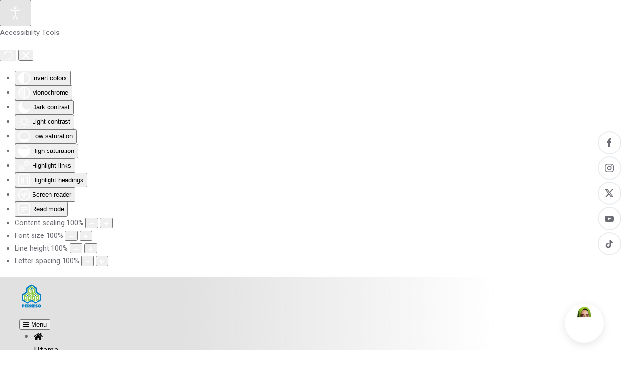

--- FILE ---
content_type: text/html; charset=utf-8
request_url: https://perkeso.gov.my/sabah.html
body_size: 28293
content:
<!DOCTYPE html>
<html lang="ms-my" dir="ltr">
    <head>
        <meta name="viewport" content="width=device-width, initial-scale=1">
        <link rel="icon" href="/images/favicon.png" sizes="any">
                <link rel="apple-touch-icon" href="/images/apple-touch-icon.png">
        <meta charset="utf-8">
	<meta name="description" content="Laman Web Rasmi Pertubuhan Keselamatan Sosial (PERKESO) Malaysia">
	<title>Sabah</title>
	<link href="https://perkeso.gov.my/carian.opensearch" rel="search" title="OpenSearch Pertubuhan Keselamatan Sosial (PERKESO)" type="application/opensearchdescription+xml">
	<link href="/media/system/css/joomla-fontawesome.min.css?ver=4.4.5" rel="preload" as="style" onload="this.onload=null;this.rel='stylesheet'">
	<link href="/favicon.ico" rel="icon" type="image/vnd.microsoft.icon">
	<link href="/media/vendor/awesomplete/css/awesomplete.css?1.1.5" rel="stylesheet" />
	<link href="/media/vendor/joomla-custom-elements/css/joomla-alert.min.css?0.2.0" rel="stylesheet" />
	<link href="/media/plg_system_jcepro/site/css/content.min.css?fe2b19f2ee347603dcb1ee4916167c1f" rel="stylesheet" />
	<link href="/media/mod_falang/css/template.css?86e7da676b882908c117441a3a1374c5" rel="stylesheet" />
	<link href="https://perkeso.gov.my/modules/mod_jux_easy_megamenu/assets/font-awesome/css/font-awesome.css" rel="stylesheet" />
	<link href="https://perkeso.gov.my/modules/mod_jux_easy_megamenu/assets/css/default.css" rel="stylesheet" />
	<link href="https://fonts.googleapis.com/css?family=Noto+Sans:400,400i,700,700i&amp;subset=cyrillic,devanagari,greek,vietnamese" rel="stylesheet" />
	<link href="https://perkeso.gov.my/modules/mod_jux_easy_megamenu/assets/css/style/custom-170.css" rel="stylesheet" />
	<link href="/plugins/system/djaccessibility/module/assets/css/accessibility.css?1.14" rel="stylesheet" />
	<link href="https://fonts.googleapis.com/css2?family=Roboto:wght@400;700&amp;display=swap" rel="stylesheet" />
	<link href="/templates/yootheme/css/theme.9.css?1761030639" rel="stylesheet" />
	<link href="/templates/yootheme/css/custom.css?4.4.5" rel="stylesheet" />
	<link href="/plugins/system/djpopup/modules/builder/assets/css/djpopup.css?4.4.5" rel="stylesheet" />
	<style>#module-menu-dialog-mobile .btn-lindung {
  background-color: #f9f9f9;
  color: #007dc5;
  border-radius: 6px;
  width: fit-content;
  padding: 14px 24px;
  font-size: 14px;
  margin-top: 16px;
  font-weight: 600;
  letter-spacing: 1.4px;
  transition: 0.4s;
}

#module-menu-dialog-mobile .btn-lindung:hover {
  scale:1.1;
}

#module-menu-dialog-mobile .btn-lindung:before, 
#module-menu-dialog-mobile .btn-lindung:hover:before {
  content: "";
  position: absolute;
  inset: 0;
  background-image: url('/images/lindung/logo/lindung-mini.png');
  background-size: 46px;
  background-repeat: no-repeat;
  background-position: -8px 4px;
  opacity: 0.1;
  opacity: 0.05;
  top: 315px;
  left: -2px;
}


.menu-lindung a .jux-menu-item-title span {
background-image: url('/images/lindung/logo/lindung-cropped-full.png');
  background-size: contain;
  width: 105px;
  background-repeat: no-repeat;
}

.menu-lindung{
  margin-left: 20px !important;
}

.menu-lindung a{
  background-color: #fff !important;
  padding: 12px 18px !important;
  border-radius: 6px !important;
  transition: .3s !important;
position:relative !important;
}

.menu-lindung a::before {
  content: "";
  position: absolute;
  inset: 0;
  background-image: url('/images/lindung/logo/lindung-mini.png');
  background-size: 46px;
  background-repeat: no-repeat;
  background-position: -8px 4px;
  opacity: 0.1;
  pointer-events: none;
}

.menu-lindung a:hover {
scale:1.1;
}

.menu-lindung a {
font-family: Poppins !important;
}

.menu-lindung a:hover {
color: #1e75bb !important;
}

.tm-page {
    border-width: 0 !important;
    border-top-width: 0px;
}

.uk-navbar-container:not(.uk-navbar) {
  padding-top: 0px;
  padding-bottom: 0px;
}

.uk-button, .btn {
    border-radius: 10px !important;
    background-origin: border-box;
}
.uk-search-toggle {
    background: #f00;
    padding: 10px;
    border-radius: 100px;
    font-weight: bold;
}
 a.menu-bold{
    font-weight:bold !important;
    Text-Decoration: None !important;
}
a.menu-unclick{
cursor:default;
    pointer-events:none;
}

.uk-navbar-dropdown-nav > li:hover > a.menu-majikan, .uk-navbar-dropdown-nav > li:hover > a.menu-faedah, .uk-navbar-dropdown-nav > li:hover > a.menu-penguatkuasaan{
    color:#323233!important;
    Text-Decoration: None !important;
}

.jpanelMod{
    /*display:inline-block;*/
    margin-right:20px;
    font-size:12px;
}

#jPanel_126 .jpanelContent{
    border:none !important;
}

.jpanelHandle{
    width:60px !important;
}
.jpanelHandle p{
    font-size:12px;
}

.jpanelHandle p:before{
    content:"\f193";
    font-family:"fontawesome";
    padding-right:5px;
}

.font-btn, .color-switcher a div, .font-type a{
    font-size:10px !important;
}

.tm-top{
    padding:0px !important;
}

/*
#jPanel_126, #jPanel_126 .jpanelContent{
    width:100% !important;
}
*/

.tm-toolbar.tm-toolbar-default .uk-margin-auto-left{
    padding-right:76px;
    width:200px;
}

.uk-panel.icon-top{
    width:176px;
    text-align:right;
}

.uk-search-default .uk-search-input{
    height:31px;
}

.color-switcher a div {
    width: 16px;
    height: 16px;
    border-radius: 0;
    line-height: 15px;
    font-weight: bold;
    text-align: center;
    font-size: 12px;
    padding: 3px 4px 3px 3px;
    border-radius: 100px;
}
.color-switcher a {
    display: inline-block;
    text-decoration: none !important;
}
.color-switcher .warna-kuning {
    background: #fff200;
    color: #333 !important;
}

.color-switcher .warna-hitam {
    background: #fff;
    color: #333 !important;
}

.eventgallery-subcategories .content .data {
    box-sizing: border-box;
    padding: 10px;
    position: absolute;
    text-align: center;
    width: 100%;
    height: 100%;
    bottom: 0;
    left: 0;
    background-color: rgba(0, 0, 0, 0.4);
    color:#DDD;
    transition: all 0.5s;

}

.eventgallery-subcategories .content .data .title h2{
    color:#fff !important;
    font-size:26px !important;
    margin-top:40px;
}

#online-services .uk-scrollspy-inview .container,
#online-services-2 .uk-scrollspy-inview .container{
	padding:0px !important;
}

.direktori-header .tm-main.uk-section.uk-section-default h1{
    font-size: 45px;
    font-weight: 600;
    color: #4285f4!important;
    text-align: center;
    background: url(images/imej/headerBG/contact4.png) no-repeat;
    padding: 100px 0 140px;
    margin: 0;
    background-size: cover;
}

 .uk-nav-default > li > a{
    color: #fff !important;
}

 .uk-nav-default > li > a:hover{
    text-decoration:underline;
}

.formResponsive button.rsform-submit-button{
    background: #fff !important;
    color: #939393 !important;
    padding: 8px 18px !important;
    font-size: 14px !important;
    font-weight: 600 !important;
}

.formResponsive .formControlLabel{
    font-weight:600 !important;
    color: #fff !important;
}

.formResponsive strong.formRequired{
    display:none !important;
}


/* new added */
.tm-header,
.uk-navbar-container.uk-navbar-sticky {
  /* background: rgba(0,0,0, 0.3); */
  background: linear-gradient(to right, rgb(225,225,225, 1) 30%, rgba(141, 197, 64, 0) 80%);
  /* box-shadow: 0 4px 30px rgba(0, 0, 0, 0.1);
  backdrop-filter: blur(3.7px);
  -webkit-backdrop-filter: blur(3.7px); */
	z-index: 99;
}

.tm-header .uk-sticky.uk-sticky-below {
}

.tm-toolbar {
    background: rgba(0, 0, 0, 0.11);
    box-shadow: 0 4px 30px rgba(0, 0, 0, 0.1);
    backdrop-filter: blur(3.7px);
    -webkit-backdrop-filter: blur(3.7px);
    z-index:8;
    background-color:none !important;
    border: 1px solid rgba(255, 255, 255, 0.13);
    padding-top: 6px;
  	padding-bottom: 6px;
}

.tm-toolbar .uk-margin-auto-left{
    padding-right: 0px !important;
}

.tm-toolbar .uk-margin-auto-left .uk-first-column {
    margin-left:auto;
}

#module-tm-3.uk-navbar-toggle {
  color: #fff !important;
  transition: 0.3s;
}

#module-tm-3.uk-navbar-toggle:hover {
  transform: scale(1.2);
}

#slideshow-box .uk-position-cover {
box-shadow: 3px 2px 156px 3px rgba(0,0,0,0.69) inset;
-webkit-box-shadow: 3px 2px 156px 3px rgba(0,0,0,0.69) inset;
-moz-box-shadow: 3px 2px 156px 3px rgba(0,0,0,0.69) inset;
}

.el-link.uk-button-secondary:hover {
  color: #007dc6;
  background: #fff;
  background-color: #fff;
    border:1px solid #fff;
  transition: 0.3s;
    scale:1.1;
}


.el-link.uk-button-primary:hover {
  color: #8ec740;
  background: #fff;
  background-color: #fff;
    border:1px solid #fff;
  transition: 0.3s;
    scale:1.1;
}

#page\#0 {
    padding-top: 164px !important;
}

body.utama #page\#0 {
    padding-top: 0px !important;
}

#module-165 ul li {
    display: inline-block !important;
}

.tm-toolbar.tm-toolbar-default .uk-margin-auto-left {
  width: 350px;
}

.mod-languages.bahasa li.lang-active a {
  background-color: #007dc5 !important;
  color: #fff !important;
  padding: 4px 6px 5px 6px;
  font-size: 14px;
  border-radius: 4px;
}

.mod-languages.bahasa li.lang-active:first-child a {
  background-color: #007dc5 !important;
  color: #fff !important;
  padding: 4px 3px 5px 6px;
  font-size: 14px;
  border-radius: 4px;
}

.mod-languages.bahasa li a {
  color: #fff !important;
  padding: 4px 6px 5px 6px;
  font-size: 14px;
  border-radius: 4px;
}

.uk-modal-full .uk-modal-dialog {
    background: rgba(0, 0, 0, 0.8);
    box-shadow: 0 4px 30px rgba(0, 0, 0, 0.5);
    backdrop-filter: blur(5.7px);
    -webkit-backdrop-filter: blur(5.7px);
}

.uk-modal-close-full {
    background-color: #8dc73e;
    color: #fff;
    transition:0.4s;
}

.uk-modal-close-full:hover{
    background-color: #007dc5;
    color: #fff;
    scale:1.1;
}

.uk-search-large .uk-search-input {
 	color: #fff;
}

._access-menu.bottom {
  bottom: none;
  top: 100px !important;
}
._access-menu.left {
  left: auto !important;
  right: 0 !important;
}

div.mod-languages li {
    color: #fff !important;
}

body.carian .finder.carian h1 {
  position: absolute;
  top: 106px;
  width: 100%;
  left: 0;
  text-align: center;
  vertical-align: middle;
  display: table-cell;
  padding: 180px 0 120px;
  margin-top: -102px;
  font-weight: bold;
  letter-spacing: 4px;
  text-shadow: 1px 2px 5px rgba(100, 100, 111, 0.5);
  font-family: Poppins;
  color: #fff;
  background-image: url("/images/imej/headerBG/hasil-carian.jpg");
  background-position: center center;
  background-size: cover;
}

.js-finder-searchform {
  margin-top: 340px;
}

.finder.carian .uk-article .uk-link-reset,
.finder.carian .uk-article .uk-link-reset mark {
  color:#007dc5 !important;
}

.js-finder-searchform .uk-search-input.js-finder-search-query {
  height: 48px;
  border: 1px solid #b9b9b9;
  border-radius: 10px !important;
}

.js-finder-searchform .uk-button {
  height: 48px;
  padding: 8px 20px;
}
#module-menu-dialog-mobile .uk-nav.uk-nav-primary .js-accordion.uk-parent .uk-nav-sub > .uk-parent {
  margin-bottom:10px;
}

#module-menu-dialog-mobile .uk-nav.uk-nav-primary .js-accordion.uk-parent .uk-nav-sub .uk-parent .uk-parent ul  {
  padding-left:5px;
}

#module-menu-dialog-mobile .uk-nav.uk-nav-primary .item-1732.js-accordion.uk-parent .uk-nav-sub .uk-parent .uk-parent ul  {
  list-style:disc;
  padding-left: 20px;
}

.menu-bold.menu-unclick {
  text-transform:uppercase;
}

body.utama .el-item .uk-position-cover.uk-flex.uk-flex-left.uk-flex-middle.uk-padding {
background: linear-gradient(to right, rgb(225,225,225, 0.6) 0%, rgba(141, 197, 64, 0) 30%);
}

.jux-icon, .jux-img {
  margin-right: 5px;
  margin-left: 0;
}

._access-icon.material-icons._access {
top: 116px !important;
  right: 0px !important;
left: unset !important;
bottom:unset !important;
}

.left-socmed {
position:absolute;
right:0px;
top:250px;
list-style:none;
}

.left-socmed li {
margin-bottom:2px;
}

li.el-item a.el-link.uk-icon-button {
margin-bottom:2px;
width:48px;
height:48px;
transition: .3s;
position: relative;
z-index: 10;
}

li.el-item a.el-link.uk-icon-button:hover {
transform:scale(1.14) !important;
}

.uk-icon-twitter:hover,
.uk-icon-tiktok:hover,
.uk-icon-button[aria-label="twitter"]:hover,
.uk-icon-button[aria-label="tiktok"]:hover{
 color: #030303 !important;
 border-color: #030303 !important;
}

.uk-icon-youtube:hover,
.uk-icon-button[aria-label="youtube"]:hover{
 color: #ff0000 !important;
 border-color: #ff0000 !important;
}

.uk-icon-instagram:hover,
.uk-icon-button[aria-label="instagram"]:hover{
 color: #be2edd !important;
 border-color: #be2edd !important;
}

div.mod-languages li {
    color: #fff;
font-size: 14px;
}
.jux-menu-item-1623,
.jux-menu-item-1624,
.jux-menu-item-1630,
.jux-menu-item-1632,
.jux-menu-item-1706,
.jux-menu-item-1707,
.jux-menu-item-1708,
.jux-menu-item-1709,
.jux-menu-item-1710,
.jux-menu-item-1711,
.jux-menu-item-1712,
.jux-menu-item-1713,
.jux-menu-item-1715,
.jux-menu-item-1717,
.jux-menu-item-1720,
.jux-menu-item-1719,
.jux-menu-item-1721,
.jux-menu-item-1725,
.jux-menu-item-1727,
.jux-menu-item-1728,
.jux-menu-item-1726,
.jux-menu-item-1722,
.jux-menu-item-1534,
.jux-menu-item-1533,
.jux-menu-item-1529,
.jux-menu-item-1532,
.jux-menu-item-1298,
.jux-menu-item-1299,
.jux-menu-item-1746,
.jux-menu-item-1521,
.jux-menu-item-1748,
.jux-menu-item-1749,
.jux-menu-item-1750,
.jux-menu-item-1752,
.jux-menu-item-1853,
.jux-menu-item-1854,
.jux-menu-item-1860,
.jux-menu-item-1861,
.jux-menu-item-1862,
.jux-menu-item-1864,
.jux-menu-item-1868,
.jux-menu-item-1867,
.jux-menu-item-1870,
.jux-menu-item-1871,
.jux-menu-item-1872,
.jux-menu-item-1942,
.jux-menu-item-1954,
.jux-menu-item-1303,
.jux-menu-item-1304 {
display:none !important;
visibility: hidden !important;
}

.jux-tl-info {
  background: #007dc5;
}
.jux-tl-item.right .arrow {
  border-right-color: #007dc5;
}
.jux-tl-item h2.jux-tl-title {
margin-top:20px;
}
.jux-tl-item h2.jux-tl-title a {
  color: #fff;
}
.jux-tl-item .jux-tl-desc em,
.jux-tl-item .jux-tl-desc p,
.jux-tl-item .jux-tl-desc a,
.jux-tl-item .jux-tl-desc li,
.jux-tl-item .jux-tl-desc {
  color: #fff;
}

.item-1623,
.item-1624,
.item-1625,
.item-1626,
.item-1630,
.item-1632,
.item-1706,
.item-1707,
.item-1708,
.item-1709,
.item-1710,
.item-1711,
.item-1712,
.item-1713,
.item-1715,
.item-1717,
.item-1720,
.item-1719,
.item-1721,
.item-1725,
.item-1727,
.item-1728,
.item-1726,
.item-1722,
.item-1534,
.item-1533,
.item-1529,
.item-1532,
.item-1298,
.item-1299,
.item-1746,
.item-1521,
.item-1748,
.item-1749,
.item-1750,
.item-1752,
.item-1853,
.item-1854,
.item-1860,
.item-1861,
.item-1862,
.item-1864,
.item-1868,
.item-1867,
.item-1870,
.item-1871,
.item-1872,
.item-1942,
.item-1954,
.item-1939 {
  display: none !important;
  visibility: hidden !important;
}

.jux-easy-megamenu li.active a .jux-menu-item-wrapper i.jux-icon:before,
.jux-easy-megamenu li.active a .jux-menu-item-wrapper .jux-menu-item-title,
.jux-easy-megamenu li.active a .jux-menu-item-wrapper .jux-menu-item-title span {
color:rgba(142, 199, 64, 1);
}

.tm-header-mobile {
  background-color:#fff;
  z-index:10 !important;
}

@media screen and (min-width: 600px) {
  .el-slidenav {
    display: none !important;
    visibility:hidden !important;
  }
}

@media screen and (max-width: 1139px) {
  body.utama #tm-main {
    margin-top: 10px !important;
  }

  #tm-main {
    margin-top: -80px !important;
  }

  .slide-title-image {
    width:290px;
    margin-left:-30px;
  }

  body.utama .el-item .el-content {
    padding: 10px 0px 0px;
    margin-top:-25px;
  }
}

@media screen and (max-width: 959px) {
  body.utama #tm-main {
    margin-top: 0px !important;
  }
  #tm-main {
    margin-top: -80px !important;
  }
  .slide-title-image {
    width:290px;
    margin: 0 auto;
  }
  body.utama .el-item .el-overlay {
    margin:auto;
  }
  body.utama .el-item .el-title{
    /* text-align:center; */
    margin-right:0px !important;
  }

  body.utama .el-item .el-content {
    padding: 0 30px;
    margin:-25px auto 0px;
  }
  /* body.utama .el-item .el-content p {
    text-align:center !important;
  } */

  body.utama .el-item .el-link.uk-button-large {
    padding: 0 14px 0 20px;
    line-height: 42px;
    font-size: 12px;
    display: block;
    width: fit-content;
    margin: 0 auto;
  }
}

@media screen and (max-width: 680px) {
  body.utama #tm-main {
    margin-top: 0px !important;
  }

  #tm-main {
    margin-top: -80px !important;
  }
  .slide-title-image {
    width:220px;
    margin: 0 auto;
    align-item:center;
  }
  /* body.utama .el-item .el-title{
    text-align:center;
  }
  body.utama .el-item .el-content {
    display:none;
  } */
  body.utama .el-item .el-link.uk-button-large {
    padding: 0 14px 0 20px;
    line-height: 42px;
    font-size: 12px;
    display: block;
    width: fit-content;
    margin: 0 auto;
  }

  footer .uk-container.fs-section-content.uk-container-xlarge .uk-position-relative.uk-text-center {
    left:0px !important;
  }
}

@media screen and (min-width: 1140px) {
  body.utama #tm-main {
    margin-top: 40px !important;
  }

  #tm-main {
    margin-top: -80px !important;
  }
  .slide-title-image{
    width:340px;
    margin-left:-30px;
  }
  body.utama .el-item .el-content {
    margin-top:-26px;
  }
}

.mod-languages.bahasa-mobile li.lang-active:first-child a {
  background-color: #007dc5 !important;
  color: #fff !important;
  padding: 4px 3px 5px 6px;
  font-size: 14px;
  border-radius: 4px;
}

.mod-languages.bahasa-mobile li.lang-active:last-child a {
  background-color: #007dc5 !important;
  color: #fff !important;
  padding: 4px 6px 5px 6px;
  font-size: 14px;
  border-radius: 4px;
}

.uk-slidenav {
  padding: 26px 8px;
  color: rgba(0,0,0,0.5);
  background-color: rgba(255, 255, 255, 0.5);
  border-radius: 4px;
}

.uk-slidenav:hover {
  color: rgba(0,0,0,0.8);
  background-color: rgba(255, 255, 255, 0.8);
  cursor:pointer;
}
</style>
	<style>.djacc { font-family: Roboto, sans-serif; }</style>
	<style>.djacc--sticky.djacc-popup { margin: 120px 0px; }</style>
<script type="application/json" class="joomla-script-options new">{"joomla.jtext":{"MDL_MODALTXT_CLOSE":"close","MDL_MODALTXT_PREVIOUS":"previous","MDL_MODALTXT_NEXT":"next","LIB_FALANG_TRANSLATION":"Falang","JLIB_JS_AJAX_ERROR_OTHER":"An error has occurred while fetching the JSON data: HTTP %s status code.","JLIB_JS_AJAX_ERROR_PARSE":"A parse error has occurred while processing the following JSON data:<br><code style=\"color:inherit;white-space:pre-wrap;padding:0;margin:0;border:0;background:inherit;\">%s<\/code>","ERROR":"kesilapan","MESSAGE":"Mesej","NOTICE":"Notis","WARNING":"Amaran","JCLOSE":"Close","JOK":"OK","JOPEN":"Open"},"finder-search":{"url":"\/component\/finder\/?task=suggestions.suggest&amp;format=json&amp;tmpl=component&amp;Itemid=101"},"system.paths":{"root":"","rootFull":"https:\/\/perkeso.gov.my\/","base":"","baseFull":"https:\/\/perkeso.gov.my\/"},"csrf.token":"cc84aa836547656713e34d616290f5b0"}</script>
	<script src="/media/system/js/core.min.js?37ffe4186289eba9c5df81bea44080aff77b9684"></script>
	<script src="/media/vendor/webcomponentsjs/js/webcomponents-bundle.min.js?2.8.0" nomodule defer></script>
	<script src="/media/com_finder/js/finder-es5.min.js?e6d3d1f535e33b5641e406eb08d15093e7038cc2" nomodule defer></script>
	<script src="/media/system/js/messages-es5.min.js?c29829fd2432533d05b15b771f86c6637708bd9d" nomodule defer></script>
	<script src="/media/system/js/joomla-hidden-mail-es5.min.js?b2c8377606bb898b64d21e2d06c6bb925371b9c3" nomodule defer></script>
	<script src="/media/system/js/joomla-hidden-mail.min.js?065992337609bf436e2fedbcbdc3de1406158b97" type="module"></script>
	<script src="/media/vendor/awesomplete/js/awesomplete.min.js?1.1.5" defer></script>
	<script src="/media/com_finder/js/finder.min.js?a2c3894d062787a266d59d457ffba5481b639f64" type="module"></script>
	<script src="/media/vendor/jquery/js/jquery.min.js?3.7.1"></script>
	<script src="/media/legacy/js/jquery-noconflict.min.js?647005fc12b79b3ca2bb30c059899d5994e3e34d"></script>
	<script src="/media/system/js/messages.min.js?7f7aa28ac8e8d42145850e8b45b3bc82ff9a6411" type="module"></script>
	<script src="/modules/mod_jux_easy_megamenu/assets/js/menu.js"></script>
	<script src="/modules/mod_jux_easy_megamenu/assets/js/stickymenu.js"></script>
	<script src="/plugins/system/djaccessibility/module/assets/js/accessibility.min.js?1.14"></script>
	<script src="/templates/yootheme/vendor/assets/uikit/dist/js/uikit.min.js?4.4.5"></script>
	<script src="/templates/yootheme/vendor/assets/uikit/dist/js/uikit-icons-morgan-consulting.min.js?4.4.5"></script>
	<script src="/templates/yootheme/js/theme.js?4.4.5"></script>
	<script src="/plugins/system/djpopup/modules/builder/assets/js/djpopup.js?4.4.5"></script>
	<script>document.addEventListener('DOMContentLoaded', function() {
            Array.prototype.slice.call(document.querySelectorAll('a span[id^="cloak"]')).forEach(function(span) {
                span.innerText = span.textContent;
            });
        });</script>
	<script>new DJAccessibility( {"cms":"joomla","yootheme":true,"position":"sticky","mobile_position":"sticky","layout":"popup","mobile_layout":"popup","align_position_popup":"top right","align_position_toolbar":"top center","align_mobile_position":"bottom right","breakpoint":"767px","direction":"top left","space":"true","version":"dmVyc2lvbnBybw==","speech_pitch":"1","speech_rate":"1","speech_volume":"1","ajax_url":"?option=com_ajax&plugin=Djaccessibility&format=raw"} )</script>
	<script type="module" async src="https://widget.perkeso.net/integration/script.js"></script>

<!-- Google tag (gtag.js) -->
<script async src="https://www.googletagmanager.com/gtag/js?id=G-G38D63HQER"></script>

<script>
  window.dataLayer = window.dataLayer || [];
  function gtag(){dataLayer.push(arguments);}
  gtag('js', new Date());

  gtag('config', 'G-G38D63HQER');
</script>

<!-- Google Tag Manager -->
<script>(function(w,d,s,l,i){w[l]=w[l]||[];w[l].push({'gtm.start':
new Date().getTime(),event:'gtm.js'});var f=d.getElementsByTagName(s)[0],
j=d.createElement(s),dl=l!='dataLayer'?'&l='+l:'';j.async=true;j.src=
'https://www.googletagmanager.com/gtm.js?id='+i+dl;f.parentNode.insertBefore(j,f);
})(window,document,'script','dataLayer','GTM-KGBLQRMJ');</script>
<!-- End Google Tag Manager -->

<!-- Google Tag Manager (noscript) -->
<noscript><iframe src="https://www.googletagmanager.com/ns.html?id=GTM-KGBLQRMJ"
height="0" width="0" style="display:none;visibility:hidden"></iframe></noscript>
<!-- End Google Tag Manager (noscript) -->

<!--Modal Popup-->

<!--Modal Popup-->

<!-- Begin Chatbot -->
 
   
    

<script type="text/javascript">
    
/*window.ymConfig = {"bot":"x1697016847590","host":"https://r3.cloud.yellow.ai"};

(function() {

var w = window,

ic = w.YellowMessenger;

if ("function" === typeof ic) ic("reattach_activator"), ic("update", ymConfig);

else {

var d = document,

i = function() {

i.c(arguments)

};

function l() {

var e = d.createElement("script");

e.type = "text/javascript", e.async = !0, e.src = "https://cdn.yellowmessenger.com/plugin/widget-v2/latest/dist/main.min.js";

var t = d.getElementsByTagName("script")[0];

t.parentNode.insertBefore(e, t)

}

i.q = [], i.c = function(e) {

i.q.push(e)

}, w.YellowMessenger = i, w.attachEvent ? w.attachEvent("onload", l) : w.addEventListener("load", l, !1)}

})();
*/
</script>
<!-- End Chatbot -->
<script src="https://cdn.jsdelivr.net/gh/studio-freight/lenis@1.0.19/bundled/lenis.min.js"></script>
<script>
const lenis = new Lenis()

function raf(time) {
lenis.raf(time)
requestAnimationFrame(raf)
}

requestAnimationFrame(raf)
</script>
	<script>window.yootheme ||= {}; var $theme = yootheme.theme = {"i18n":{"close":{"label":"Close"},"totop":{"label":"Back to top"},"marker":{"label":"Open"},"navbarToggleIcon":{"label":"Open menu"},"paginationPrevious":{"label":"Previous page"},"paginationNext":{"label":"Next page"},"searchIcon":{"toggle":"Open Search","submit":"Submit Search"},"slider":{"next":"Next slide","previous":"Previous slide","slideX":"Slide %s","slideLabel":"%s of %s"},"slideshow":{"next":"Next slide","previous":"Previous slide","slideX":"Slide %s","slideLabel":"%s of %s"},"lightboxPanel":{"next":"Next slide","previous":"Previous slide","slideLabel":"%s of %s","close":"Close"}}};</script>



    </head>
    <body class=""><section class="djacc djacc-container djacc-popup djacc--hidden djacc--light djacc--top-right">
			<button class="djacc__openbtn djacc__openbtn--default" aria-label="Open accessibility tools" title="Open accessibility tools">
			<svg xmlns="http://www.w3.org/2000/svg" width="48" height="48" viewBox="0 0 48 48">
				<path d="M1480.443,27.01l-3.891-7.51-3.89,7.51a1,1,0,0,1-.89.54,1.073,1.073,0,0,1-.46-.11,1,1,0,0,1-.43-1.35l4.67-9V10.21l-8.81-2.34a1,1,0,1,1,.51-1.93l9.3,2.47,9.3-2.47a1,1,0,0,1,.509,1.93l-8.81,2.34V17.09l4.66,9a1,1,0,1,1-1.769.92ZM1473.583,3a3,3,0,1,1,3,3A3,3,0,0,1,1473.583,3Zm2,0a1,1,0,1,0,1-1A1,1,0,0,0,1475.583,3Z" transform="translate(-1453 10.217)" fill="#fff"/>
			</svg>
		</button>
		<div class="djacc__panel">
		<div class="djacc__header">
			<p class="djacc__title">Accessibility Tools</p>
			<button class="djacc__reset" aria-label="Reset" title="Reset">
				<svg xmlns="http://www.w3.org/2000/svg" width="18" height="18" viewBox="0 0 18 18">
					<path d="M9,18a.75.75,0,0,1,0-1.5,7.5,7.5,0,1,0,0-15A7.531,7.531,0,0,0,2.507,5.25H3.75a.75.75,0,0,1,0,1.5h-3A.75.75,0,0,1,0,6V3A.75.75,0,0,1,1.5,3V4.019A9.089,9.089,0,0,1,2.636,2.636,9,9,0,0,1,15.364,15.365,8.94,8.94,0,0,1,9,18Z" fill="#fff"/>
				</svg>
			</button>
			<button class="djacc__close" aria-label="Close accessibility tools" title="Close accessibility tools">
				<svg xmlns="http://www.w3.org/2000/svg" width="14.828" height="14.828" viewBox="0 0 14.828 14.828">
					<g transform="translate(-1842.883 -1004.883)">
						<line x2="12" y2="12" transform="translate(1844.297 1006.297)" fill="none" stroke="#fff" stroke-linecap="round" stroke-width="2"/>
						<line x1="12" y2="12" transform="translate(1844.297 1006.297)" fill="none" stroke="#fff" stroke-linecap="round" stroke-width="2"/>
					</g>
				</svg>
			</button>
		</div>
		<ul class="djacc__list">
			<li class="djacc__item djacc__item--contrast">
				<button class="djacc__btn djacc__btn--invert-colors" title="Invert colors">
					<svg xmlns="http://www.w3.org/2000/svg" width="24" height="24" viewBox="0 0 24 24">
						<g fill="none" stroke="#fff" stroke-width="2">
							<circle cx="12" cy="12" r="12" stroke="none"/>
							<circle cx="12" cy="12" r="11" fill="none"/>
						</g>
						<path d="M0,12A12,12,0,0,1,12,0V24A12,12,0,0,1,0,12Z" fill="#fff"/>
					</svg>
					<span class="djacc_btn-label">Invert colors</span>
				</button>
			</li>
			<li class="djacc__item djacc__item--contrast">
				<button class="djacc__btn djacc__btn--monochrome" title="Monochrome">
					<svg xmlns="http://www.w3.org/2000/svg" width="24" height="24" viewBox="0 0 24 24">
						<g fill="none" stroke="#fff" stroke-width="2">
							<circle cx="12" cy="12" r="12" stroke="none"/>
							<circle cx="12" cy="12" r="11" fill="none"/>
						</g>
						<line y2="21" transform="translate(12 1.5)" fill="none" stroke="#fff" stroke-linecap="round" stroke-width="2"/>
						<path d="M5.853,7.267a12.041,12.041,0,0,1,1.625-1.2l6.3,6.3v2.829Z" transform="translate(-0.778 -4.278)" fill="#fff"/>
						<path d="M3.2,6.333A12.006,12.006,0,0,1,4.314,4.622l9.464,9.464v2.829Z" transform="translate(-0.778)" fill="#fff"/>
						<path d="M1.823,10.959a11.953,11.953,0,0,1,.45-2.378l11.506,11.5v2.829Z" transform="translate(-0.778)" fill="#fff"/>
					</svg>
					<span class="djacc_btn-label">Monochrome</span>
				</button>
			</li>
			<li class="djacc__item djacc__item--contrast">
				<button class="djacc__btn djacc__btn--dark-contrast" title="Dark contrast">
					<svg xmlns="http://www.w3.org/2000/svg" width="24" height="24" viewBox="0 0 24 24">
						<path d="M12,27A12,12,0,0,1,9.638,3.232a10,10,0,0,0,14.13,14.13A12,12,0,0,1,12,27Z" transform="translate(0 -3.232)" fill="#fff"/>
					</svg>
					<span class="djacc_btn-label">Dark contrast</span>
				</button>
			</li>
			<li class="djacc__item djacc__item--contrast">
				<button class="djacc__btn djacc__btn--light-contrast" title="Light contrast">
					<svg xmlns="http://www.w3.org/2000/svg" width="24" height="24" viewBox="0 0 32 32">
						<g transform="translate(7 7)" fill="none" stroke="#fff" stroke-width="2">
							<circle cx="9" cy="9" r="9" stroke="none"/>
							<circle cx="9" cy="9" r="8" fill="none"/>
						</g>
						<rect width="2" height="5" rx="1" transform="translate(15)" fill="#fff"/>
						<rect width="2" height="5" rx="1" transform="translate(26.607 3.979) rotate(45)" fill="#fff"/>
						<rect width="2" height="5" rx="1" transform="translate(32 15) rotate(90)" fill="#fff"/>
						<rect width="2" height="5" rx="1" transform="translate(28.021 26.607) rotate(135)" fill="#fff"/>
						<rect width="2" height="5" rx="1" transform="translate(15 27)" fill="#fff"/>
						<rect width="2" height="5" rx="1" transform="translate(7.515 23.071) rotate(45)" fill="#fff"/>
						<rect width="2" height="5" rx="1" transform="translate(5 15) rotate(90)" fill="#fff"/>
						<rect width="2" height="5" rx="1" transform="translate(8.929 7.515) rotate(135)" fill="#fff"/>
					</svg>
					<span class="djacc_btn-label">Light contrast</span>
				</button>
			</li>
			
			<li class="djacc__item djacc__item--contrast">
				<button class="djacc__btn djacc__btn--low-saturation" title="Low saturation">
					<svg xmlns="http://www.w3.org/2000/svg" width="24" height="24" viewBox="0 0 24 24">
						<g fill="none" stroke="#fff" stroke-width="2">
							<circle cx="12" cy="12" r="12" stroke="none"/>
							<circle cx="12" cy="12" r="11" fill="none"/>
						</g>
						<path d="M0,12A12,12,0,0,1,6,1.6V22.394A12,12,0,0,1,0,12Z" transform="translate(0 24) rotate(-90)" fill="#fff"/>
					</svg>
					<span class="djacc_btn-label">Low saturation</span>
				</button>
			</li>
			<li class="djacc__item djacc__item--contrast">
				<button class="djacc__btn djacc__btn--high-saturation" title="High saturation">
					<svg xmlns="http://www.w3.org/2000/svg" width="24" height="24" viewBox="0 0 24 24">
						<g fill="none" stroke="#fff" stroke-width="2">
							<circle cx="12" cy="12" r="12" stroke="none"/>
							<circle cx="12" cy="12" r="11" fill="none"/>
						</g>
						<path d="M0,12A12.006,12.006,0,0,1,17,1.088V22.911A12.006,12.006,0,0,1,0,12Z" transform="translate(0 24) rotate(-90)" fill="#fff"/>
					</svg>
					<span class="djacc_btn-label">High saturation</span>
				</button>
			</li>
			<li class="djacc__item">
				<button class="djacc__btn djacc__btn--highlight-links" title="Highlight links">
					<svg xmlns="http://www.w3.org/2000/svg" width="24" height="24" viewBox="0 0 24 24">
						<rect width="24" height="24" fill="none"/>
						<path d="M3.535,21.92a5.005,5.005,0,0,1,0-7.071L6.364,12.02a1,1,0,0,1,1.415,1.413L4.95,16.263a3,3,0,0,0,4.243,4.243l2.828-2.828h0a1,1,0,1,1,1.414,1.415L10.607,21.92a5,5,0,0,1-7.072,0Zm2.829-2.828a1,1,0,0,1,0-1.415L17.678,6.364a1,1,0,1,1,1.415,1.414L7.779,19.092a1,1,0,0,1-1.415,0Zm11.314-5.657a1,1,0,0,1,0-1.413l2.829-2.829A3,3,0,1,0,16.263,4.95L13.436,7.777h0a1,1,0,0,1-1.414-1.414l2.828-2.829a5,5,0,1,1,7.071,7.071l-2.828,2.828a1,1,0,0,1-1.415,0Z" transform="translate(-0.728 -0.728)" fill="#fff"/>
					</svg>
					<span class="djacc_btn-label">Highlight links</span>
				</button>
			</li>
			<li class="djacc__item">
				<button class="djacc__btn djacc__btn--highlight-titles" title="Highlight headings">
					<svg xmlns="http://www.w3.org/2000/svg" width="24" height="24" viewBox="0 0 24 24">
						<rect width="2" height="14" rx="1" transform="translate(5 5)" fill="#fff"/>
						<rect width="2" height="14" rx="1" transform="translate(10 5)" fill="#fff"/>
						<rect width="2" height="14" rx="1" transform="translate(17 5)" fill="#fff"/>
						<rect width="2" height="7" rx="1" transform="translate(12 11) rotate(90)" fill="#fff"/>
						<rect width="2" height="5" rx="1" transform="translate(19 5) rotate(90)" fill="#fff"/>
						<g fill="none" stroke="#fff" stroke-width="2">
							<rect width="24" height="24" rx="4" stroke="none"/>
							<rect x="1" y="1" width="22" height="22" rx="3" fill="none"/>
						</g>
					</svg>
					<span class="djacc_btn-label">Highlight headings</span>
				</button>
			</li>
			<li class="djacc__item">
				<button class="djacc__btn djacc__btn--screen-reader" title="Screen reader">
					<svg xmlns="http://www.w3.org/2000/svg" width="24" height="24" viewBox="0 0 24 24">
						<g fill="none" stroke="#fff" stroke-width="2">
							<circle cx="12" cy="12" r="12" stroke="none"/>
							<circle cx="12" cy="12" r="11" fill="none"/>
						</g>
						<path d="M2907.964,170h1.91l1.369-2.584,2.951,8.363,2.5-11.585L2919,170h2.132" transform="translate(-2902.548 -158)" fill="none" stroke="#fff" stroke-linecap="round" stroke-linejoin="round" stroke-width="2"/>
					</svg>
					<span class="djacc_btn-label">Screen reader</span>
				</button>
			</li>
			<li class="djacc__item">
				<button class="djacc__btn djacc__btn--read-mode" title="Read mode" data-label="Disable Read mode">
					<svg xmlns="http://www.w3.org/2000/svg" width="24" height="24" viewBox="0 0 24 24">
						<g fill="none" stroke="#fff" stroke-width="2">
							<rect width="24" height="24" rx="4" stroke="none"/>
							<rect x="1" y="1" width="22" height="22" rx="3" fill="none"/>
						</g>
						<rect width="14" height="2" rx="1" transform="translate(5 7)" fill="#fff"/>
						<rect width="14" height="2" rx="1" transform="translate(5 11)" fill="#fff"/>
						<rect width="7" height="2" rx="1" transform="translate(5 15)" fill="#fff"/>
					</svg>
					<span class="djacc_btn-label">Read mode</span>
				</button>
			</li>
			<li class="djacc__item djacc__item--full">
				<span class="djacc__arrows djacc__arrows--zoom">
					<span class="djacc__label">Content scaling</span>
					<span class="djacc__bar"></span>
					<span class="djacc__size">100<span class="djacc__percent">%</span></span>
					<button class="djacc__dec" aria-label="Decrease content size" title="Decrease content size">
						<svg xmlns="http://www.w3.org/2000/svg" width="10" height="2" viewBox="0 0 10 2">
							<g transform="translate(1 1)">
								<line x1="8" fill="none" stroke="#fff" stroke-linecap="round" stroke-width="2"/>
							</g>
						</svg>
					</button>
					<button class="djacc__inc" aria-label="Increase content size" title="Increase content size">
						<svg xmlns="http://www.w3.org/2000/svg" width="10" height="10" viewBox="0 0 10 10">
							<g transform="translate(1 1)">
								<line y2="8" transform="translate(4)" fill="none" stroke="#fff" stroke-linecap="round" stroke-width="2"/>
								<line x1="8" transform="translate(0 4)" fill="none" stroke="#fff" stroke-linecap="round" stroke-width="2"/>
							</g>
						</svg>
					</button>
				</span>
			</li>
			<li class="djacc__item djacc__item--full">
				<span class="djacc__arrows djacc__arrows--font-size">
					<span class="djacc__label">Font size</span>
					<span class="djacc__bar"></span>
					<span class="djacc__size">100<span class="djacc__percent">%</span></span>
					<button class="djacc__dec" aria-label="Decrease font size" title="Decrease font size">
						<svg xmlns="http://www.w3.org/2000/svg" width="10" height="2" viewBox="0 0 10 2">
							<g transform="translate(1 1)">
								<line x1="8" fill="none" stroke="#fff" stroke-linecap="round" stroke-width="2"/>
							</g>
						</svg>
					</button>
					<button class="djacc__inc" aria-label="Increase font size" title="Increase font size">
						<svg xmlns="http://www.w3.org/2000/svg" width="10" height="10" viewBox="0 0 10 10">
							<g transform="translate(1 1)">
								<line y2="8" transform="translate(4)" fill="none" stroke="#fff" stroke-linecap="round" stroke-width="2"/>
								<line x1="8" transform="translate(0 4)" fill="none" stroke="#fff" stroke-linecap="round" stroke-width="2"/>
							</g>
						</svg>
					</button>
				</span>
			</li>
			<li class="djacc__item djacc__item--full">
				<span class="djacc__arrows djacc__arrows--line-height">
					<span class="djacc__label">Line height</span>
					<span class="djacc__bar"></span>
					<span class="djacc__size">100<span class="djacc__percent">%</span></span>
					<button class="djacc__dec" aria-label="Decrease line height" title="Decrease line height">
						<svg xmlns="http://www.w3.org/2000/svg" width="10" height="2" viewBox="0 0 10 2">
							<g transform="translate(1 1)">
								<line x1="8" fill="none" stroke="#fff" stroke-linecap="round" stroke-width="2"/>
							</g>
						</svg>
					</button>
					<button class="djacc__inc" aria-label="Increase line height" title="Increase line height">
						<svg xmlns="http://www.w3.org/2000/svg" width="10" height="10" viewBox="0 0 10 10">
							<g transform="translate(1 1)">
								<line y2="8" transform="translate(4)" fill="none" stroke="#fff" stroke-linecap="round" stroke-width="2"/>
								<line x1="8" transform="translate(0 4)" fill="none" stroke="#fff" stroke-linecap="round" stroke-width="2"/>
							</g>
						</svg>
					</button>
				</span>
			</li>
			<li class="djacc__item djacc__item--full">
				<span class="djacc__arrows djacc__arrows--letter-spacing">
					<span class="djacc__label">Letter spacing</span>
					<span class="djacc__bar"></span>
					<span class="djacc__size">100<span class="djacc__percent">%</span></span>
					<button class="djacc__dec" aria-label="Decrease letter space" title="Decrease letter space">
						<svg xmlns="http://www.w3.org/2000/svg" width="10" height="2" viewBox="0 0 10 2">
							<g transform="translate(1 1)">
								<line x1="8" fill="none" stroke="#fff" stroke-linecap="round" stroke-width="2"/>
							</g>
						</svg>
					</button>
					<button class="djacc__inc" aria-label="Increase letter space" title="Increase letter space">
						<svg xmlns="http://www.w3.org/2000/svg" width="10" height="10" viewBox="0 0 10 10">
							<g transform="translate(1 1)">
								<line y2="8" transform="translate(4)" fill="none" stroke="#fff" stroke-linecap="round" stroke-width="2"/>
								<line x1="8" transform="translate(0 4)" fill="none" stroke="#fff" stroke-linecap="round" stroke-width="2"/>
							</g>
						</svg>
					</button>
				</span>
			</li>
					</ul>
			</div>
</section>

        <div class="uk-hidden-visually uk-notification uk-notification-top-left uk-width-auto">
            <div class="uk-notification-message">
                <a href="#tm-main">Skip to main content</a>
            </div>
        </div>

        
        
        <div class="tm-page">

                        


<header class="tm-header-mobile uk-hidden@m">


    
        <div class="uk-navbar-container">

            <div class="uk-container uk-container-expand">
                <nav class="uk-navbar" uk-navbar="{&quot;align&quot;:&quot;left&quot;,&quot;container&quot;:&quot;.tm-header-mobile&quot;,&quot;boundary&quot;:&quot;.tm-header-mobile .uk-navbar-container&quot;}">

                                        <div class="uk-navbar-left">

                                                    <a href="https://perkeso.gov.my/" aria-label="Back to home" class="uk-logo uk-navbar-item">
    <img alt="PERKESO" loading="eager" src="/templates/yootheme/cache/a8/logo_perkeso-a83b4f23.png" srcset="/templates/yootheme/cache/a8/logo_perkeso-a83b4f23.png 30w, /templates/yootheme/cache/75/logo_perkeso-75bc1d36.png 60w" sizes="(min-width: 30px) 30px" width="30" height="30"></a>
<div class="uk-navbar-item bahasa-mobile" id="module-137">

    
    


<div class="mod-languages bahasa-mobile ">

    


<ul class="lang-inline">
    
        
                    <li class="lang-active" dir="ltr">
                                    <a href="/sabah.html">
                                                                            BM                                            </a>
                            </li>
                
        
    
        
                    <li class="" dir="ltr">
                                    <a href="/en/sabah.html">
                                                                            EN                                            </a>
                            </li>
                
        
    </ul>

</div>

</div>

                        
                        
                    </div>
                    
                    
                                        <div class="uk-navbar-right">

                                                    
                        
                        

    <a class="uk-navbar-toggle" id="module-tm-4" href="#search-tm-4-modal" uk-search-icon uk-toggle></a>

    <div id="search-tm-4-modal" class="uk-modal-full" uk-modal="container: true">
        <div class="uk-modal-dialog uk-flex uk-flex-center uk-flex-middle" uk-height-viewport>
            <button class="uk-modal-close-full uk-close-large" type="button" uk-close uk-toggle="cls: uk-modal-close-full uk-close-large uk-modal-close-default; mode: media; media: @s"></button>
            <div class="uk-search uk-search-large">
                <form id="search-tm-4" action="/carian.html" method="get" role="search" class="uk-search js-finder-searchform uk-search-large"><input name="q" class="js-finder-search-query uk-search-input uk-text-center" placeholder="Carian" required aria-label="Carian" type="search" autofocus></form>            </div>
        </div>
    </div>






<a uk-toggle href="#tm-dialog-mobile" class="uk-navbar-toggle">

        
        <div uk-navbar-toggle-icon></div>

        
    </a>

                    </div>
                    
                </nav>
            </div>

        </div>

    



        <div id="tm-dialog-mobile" uk-offcanvas="container: true; overlay: true" mode="slide" flip>
        <div class="uk-offcanvas-bar uk-flex uk-flex-column">

                        <button class="uk-offcanvas-close uk-close-large" type="button" uk-close uk-toggle="cls: uk-close-large; mode: media; media: @s"></button>
            
                        <div class="uk-margin-auto-bottom">
                
<div class="uk-panel" id="module-menu-dialog-mobile">

    
    
<ul class="uk-nav uk-nav-primary uk-nav- uk-nav-divider uk-nav-accordion" uk-nav="targets: &gt; .js-accordion" uk-scrollspy-nav="closest: li; scroll: true;">
    
	<li class="item-101"><a href="/"> Utama</a></li>
	<li class="item-1278 js-accordion uk-parent"><a href> Perkhidmatan Kami <span uk-nav-parent-icon></span></a>
	<ul class="uk-nav-sub">

		<li class="item-1288 uk-parent"><a href="#" class="menu-bold menu-unclick"> Perlindungan</a>
		<ul>

			<li class="item-1303"><a href="/perkhidmatan-kami/perlindungan/skim-bencana-pekerjaan.html" class="uk-invisible uk-hidden"> Skim Bencana Pekerjaan</a></li>
			<li class="item-1304"><a href="/perkhidmatan-kami/perlindungan/skim-keilatan.html" class="uk-invisible uk-hidden"> Skim Keilatan</a></li>
			<li class="item-1491"><a href="/perkhidmatan-kami/perlindungan/pekerja-bermajikan.html"> Pekerja Bermajikan</a></li>
			<li class="item-1305"><a href="/perkhidmatan-kami/perlindungan/pekerja-asing.html"> Pekerja Asing</a></li>
			<li class="item-1629"><a href="/perkhidmatan-kami/perlindungan/pekerja-domestik.html"> Pekerja Domestik</a></li>
			<li class="item-1307"><a href="/perkhidmatan-kami/perlindungan/pekerjaan-sendiri.html"> Pekerjaan Sendiri</a></li>
			<li class="item-1756"><a href="/perkhidmatan-kami/perlindungan/suri-rumah.html"> Suri Rumah</a></li>
			<li class="item-1836"><a href="/perkhidmatan-kami/perlindungan/insurans-pekerjaan.html"> Insurans Pekerjaan</a></li>
			<li class="item-1751"><a href="/perkhidmatan-kami/perlindungan/permohonan-faedah.html"> Permohonan Faedah</a></li></ul></li>
		<li class="item-1287 uk-parent"><a href="#" class="menu-bold menu-unclick"> Majikan</a>
		<ul>

			<li class="item-1290"><a href="/perkhidmatan-kami/majikan-pekerja/pendaftaran-majikan.html"> Pendaftaran Majikan</a></li>
			<li class="item-1297"><a href="/perkhidmatan-kami/majikan-pekerja/caruman.html"> Caruman</a></li>
			<li class="item-1873"><a href="/perkhidmatan-kami/majikan-pekerja/kadar-caruman.html"> Kadar Caruman</a></li>
			<li class="item-1874"><a href="/perkhidmatan-kami/majikan-pekerja/pembayaran.html"> Pembayaran</a></li>
			<li class="item-1943"><a href="/perkhidmatan-kami/majikan-pekerja/kalkulator-caruman.html"> Kalkulator Caruman</a></li>
			<li class="item-1302"><a href="/perkhidmatan-kami/majikan-pekerja/penguatkuasaan.html"> Penguatkuasaan</a></li>
			<li class="item-1897"><a href="https://myfuturejobs.gov.my/myfuturejobs-employers/" target="_blank"> Pengiklanan Pekerjaan (MYFutureJobs)</a></li></ul></li>
		<li class="item-1486 uk-parent"><a href="#" class="menu-bold menu-unclick"> Perubatan &amp; Pemulihan</a>
		<ul>

			<li class="item-1487"><a href="https://www.rehabmalaysia.com/" target="_blank"> Pusat Rehabilitasi PERKESO</a></li>
			<li class="item-1990"><a href="/perkhidmatan-kami/perubatan/program-pengurusan-hilang-upaya-perkeso.html"> Pengurusan Hilang Upaya PERKESO</a></li>
			<li class="item-1523"><a href="/perkhidmatan-kami/perubatan/klinik-panel.html"> Program Rawatan Bencana Kerja</a></li>
			<li class="item-1524"><a href="/perkhidmatan-kami/perubatan/pusat-dialisis.html"> Pusat Dialisis</a></li>
			<li class="item-1837"><a href="https://sehati.perkeso.gov.my/" target="_blank"> Saringan Kesihatan (SEHATi)</a></li></ul></li>
		<li class="item-1747 uk-parent"><a href="#" class="menu-bold menu-unclick"> Perkhidmatan Lain</a>
		<ul>

			<li class="item-1716"><a href="/perkhidmatan-kami/perkhidmatan-lain/skuad-perkeso-prihatin-program-social-synergy.html"> Skuad Prihatin &amp; Social Synergy</a></li>
			<li class="item-1723 uk-parent"><a href="/perkhidmatan-kami/perkhidmatan-lain/belanjawan-2023.html" class="uk-invisible uk-hidden"> Belanjawan 2023</a>
			<ul>

				<li class="item-1855"><a href="/perkhidmatan-kami/perkhidmatan-lain/belanjawan-2023/program-transisi-pekerjaan.html" class="uk-invisible uk-hidden"> Program Transisi Pekerjaan</a></li>
				<li class="item-1856"><a href="/perkhidmatan-kami/perkhidmatan-lain/belanjawan-2023/pelanjutan-insentif-penggajian-pekerja-secara-bersasar.html" class="uk-invisible uk-hidden"> Pelanjutan Insentif Penggajian Pekerja Secara Bersasar</a></li>
				<li class="item-1857"><a href="/perkhidmatan-kami/perkhidmatan-lain/belanjawan-2023/program-bina-kerjaya-pekerja-informal.html" class="uk-invisible uk-hidden"> Program Bina Kerjaya Pekerja Informal</a></li>
				<li class="item-1858"><a href="/perkhidmatan-kami/perkhidmatan-lain/belanjawan-2023/program-sps-madani-dan-sps-padanan-caruman.html" class="uk-invisible uk-hidden"> Program SPS Madani dan SPS Padanan Caruman</a></li>
				<li class="item-1859"><a href="/perkhidmatan-kami/perkhidmatan-lain/belanjawan-2023/program-saringan-kesihatan-hsp3-0.html" class="uk-invisible uk-hidden"> Program Saringan Kesihatan (HSP3.0)</a></li></ul></li>
			<li class="item-1869"><a href="/perkhidmatan-kami/perkhidmatan-lain/tuntutan-faedah-covid-19.html"> Tuntutan Faedah Covid-19</a></li>
			<li class="item-1875"><a href="/perkhidmatan-kami/perkhidmatan-lain/labour-market-exchange.html"> Labour Market Exchange (LMX)</a></li>
			<li class="item-1898"><a href="https://myfuturejobs.gov.my/" target="_blank"> MYFutureJobs</a></li>
			<li class="item-1939"><a href="/perkhidmatan-kami/perkhidmatan-lain/penggajian-pegawai-dagang.html"> Penggajian Pegawai Dagang</a></li>
			<li class="item-1987"><a href="/perkhidmatan-kami/perkhidmatan-lain/myfuturejobs-bagi-pegawai-dagang.html"> MYFutureJobs Bagi Pegawai Dagang</a></li></ul></li></ul></li>
	<li class="item-1732 js-accordion uk-parent"><a href> Atas Talian <span uk-nav-parent-icon></span></a>
	<ul class="uk-nav-sub">

		<li class="item-1734 uk-parent"><a href="#" class="menu-bold menu-unclick"> Majikan</a>
		<ul>

			<li class="item-1733 uk-parent"><a href="https://assist.perkeso.gov.my/employer/login" target="_blank"> Portal ASSIST</a>
			<ul>

				<li class="item-1496"><a href="/atas-talian/untuk-majikan/portal-assist/panduan-portal-assist.html"> Panduan</a></li></ul></li>
			<li class="item-1735 uk-parent"><a href="https://faedah.perkeso.gov.my/" target="_blank"> Portal Faedah</a>
			<ul>

				<li class="item-1986"><a href="/images/panduan/MANUAL PENGGUNA PORTAL PERMOHONAN FAEDAH.pdf" target="_blank"> Panduan Pengguna Portal Faedah</a></li></ul></li>
			<li class="item-1863"><a href="https://employers.myfuturejobs.gov.my" target="_blank"> MYFutureJobs (Majikan)</a></li></ul></li>
		<li class="item-1739 uk-parent"><a href="#" class="menu-bold menu-unclick"> Penyedia Perkhidmatan</a>
		<ul>

			<li class="item-1742"><a href="https://assist.perkeso.gov.my/prevention-service-provider/login"> ASSIST (Service Provider)</a></li>
			<li class="item-1833"><a href="https://inspire.perkeso.gov.my/inspire/common/login"> INSPIRE</a></li>
			<li class="item-1852"><a href="https://lmx.perkeso.gov.my/" target="_blank"> Labour Market Exchange (LMX)</a></li>
			<li class="item-1989"><a href="https://jobgalaxy.myfuturejobs.gov.my/" target="_blank"> MYFutureJobsGALAXY</a></li></ul></li>
		<li class="item-1736 uk-parent"><a href="#" class="menu-bold menu-unclick"> Pencarum</a>
		<ul>

			<li class="item-1754"><a href="/prihatinapp.html"> Prihatin App</a></li>
			<li class="item-1741"><a href="https://myfuturejobs.gov.my/" target="_blank"> MYFutureJobs</a></li>
			<li class="item-1848 uk-parent"><a href="https://suri.perkeso.gov.my/" target="_blank"> Portal Suri</a>
			<ul>

				<li class="item-1984"><a href="/images/skssr/dokumen/PANDUAN_PENGGUNA_PORTAL_SKSSR_-_PENDAFTARAN_CARUMAN_DAN_BAYARAN.pdf" target="_blank"> Panduan Portal Suri</a></li></ul></li>
			<li class="item-1832 uk-parent"><a href="https://eis.perkeso.gov.my/eisportal/insured/login"> Faedah SIP</a>
			<ul>

				<li class="item-1985"><a href="/images/panduan/Panduan Permohonan Faedah SIP.pdf" target="_blank"> Panduan Permohonan Faedah SIP</a></li></ul></li>
			<li class="item-1737"><a href="https://prihatin.perkeso.gov.my/"> Portal Prihatin</a></li>
			<li class="item-1738"><a href="https://sehati.perkeso.gov.my/" target="_blank"> Saringan Kesihatan (SEHATi)</a></li>
			<li class="item-1995 uk-parent"><a href="https://lindungfaedah.perkeso.gov.my/" target="_blank"> LINDUNG FAEDAH</a>
			<ul>

				<li class="item-1996"><a href="/images/panduan/PANDUAN-PENGGUNA-PORTAL-PERMOHONAN-FAEDAH-ORANG-BERINSURANS-OB_V2.pdf" target="_blank"> Panduan Portal LINDUNG FAEDAH</a></li></ul></li></ul></li></ul></li>
	<li class="item-1277 js-accordion uk-parent"><a href> Mengenai Kami <span uk-nav-parent-icon></span></a>
	<ul class="uk-nav-sub">

		<li class="item-1481 uk-parent"><a href="#" class="menu-bold menu-unclick"> Maklumat Korporat</a>
		<ul>

			<li class="item-1285"><a href="/mengenai-kami/maklumat-korporat/profil.html"> Profil</a></li>
			<li class="item-1328"><a href="/mengenai-kami/maklumat-korporat/perutusan-ketua-eksekutif.html"> Perutusan Ketua Pegawai Eksekutif Kumpulan</a></li>
			<li class="item-1333"><a href="/mengenai-kami/maklumat-korporat/piagam-pelanggan.html"> Piagam Pelanggan</a></li>
			<li class="item-1615"><a href="/mengenai-kami/maklumat-korporat/prinsip-perlindungan-keselamatan-sosial.html" class="uk-invisible uk-hidden"> Prinsip Perlindungan Keselamatan Sosial</a></li></ul></li>
		<li class="item-1483 uk-parent"><a href="#" class="menu-bold menu-unclick"> Rujukan</a>
		<ul>

			<li class="item-1274"><a href="/mengenai-kami/rujukan/terbitan.html"> Penerbitan</a></li>
			<li class="item-1294"><a href="/mengenai-kami/rujukan/borang-borang.html"> Borang-Borang</a></li>
			<li class="item-1315"><a href="/mengenai-kami/rujukan/akta-peraturan.html" class="uk-invisible uk-hidden"> Akta &amp; Peraturan</a></li>
			<li class="item-1272"><a href="/mengenai-kami/rujukan/arahan-pekeliling.html" class="uk-invisible uk-hidden"> Pekeliling &amp; Arahan</a></li>
			<li class="item-1318"><a href="/mengenai-kami/rujukan/tarikh-bayaran-faedah.html"> Tarikh Bayaran Faedah</a></li>
			<li class="item-1275"><a href="/mengenai-kami/rujukan/kenyataan-media.html" class="uk-invisible uk-hidden"> Siaran Media</a></li>
			<li class="item-1296"><a href="/mengenai-kami/rujukan/laporan-tahunan.html" class="uk-invisible uk-hidden"> Laporan Tahunan</a></li>
			<li class="item-1495"><a href="/mengenai-kami/rujukan/keratanakhbar.html" class="uk-invisible uk-hidden"> Keratan Akhbar</a></li>
			<li class="item-1944"><a href="/mengenai-kami/rujukan/senarai-anugerah-perkeso.html"> Senarai Anugerah PERKESO</a></li>
			<li class="item-1999"><a href="/mengenai-kami/rujukan/pensijilan-iso.html"> Pensijilan ISO</a></li></ul></li>
		<li class="item-1484 uk-parent"><a href="#" class="menu-bold menu-unclick"> Pautan Berkaitan</a>
		<ul>

			<li class="item-1317"><a href="/mengenai-kami/pautan-berkaitan/jawatan-kosong.html"> Kerjaya</a></li>
			<li class="item-1295"><a href="/mengenai-kami/pautan-berkaitan/tender-sebutharga.html"> Tender &amp; Sebutharga</a></li>
			<li class="item-1753"><a href="/mengenai-kami/pautan-berkaitan/iklan-sewaan-jualan.html"> Iklan Sewaan / Jualan</a></li>
			<li class="item-1834"><a href="/mengenai-kami/pautan-berkaitan/jemaah-rayuan-keselamatan-sosial.html"> Jemaah Rayuan Keselamatan Sosial</a></li>
			<li class="item-1322"><a href="https://shoutout.perkeso.gov.my/" target="_blank"> Whistleblower</a></li></ul></li>
		<li class="item-1946"><a href="/mengenai-kami/kronologi-perkeso.html" class="uk-invisible uk-hidden"> Kronologi PERKESO </a></li></ul></li>
	<li class="item-1279 js-accordion uk-parent"><a href> Hubungi Kami <span uk-nav-parent-icon></span></a>
	<ul class="uk-nav-sub">

		<li class="item-1490 uk-parent"><a href="#" class="menu-bold menu-unclick"> Saluran Hubungan</a>
		<ul>

			<li class="item-1489"><a href="/hubungi-kami/saluran-hubungan/maklumat-hubungan.html"> Maklumat Hubungan</a></li>
			<li class="item-1730"><a href="/hubungi-kami/saluran-hubungan/chatbot-hanna.html"> Chatbot Hanna</a></li>
			<li class="item-1616"><a href="https://perkeso.spab.gov.my/eApps/system/index.do" target="_blank"> Aduan (SISPAA)</a></li>
			<li class="item-1398"><a href="/hubungi-kami/saluran-hubungan/direktori-anggota.html"> Direktori Anggota</a></li>
			<li class="item-1340"><a href="/hubungi-kami/saluran-hubungan/ppn-ppp.html"> Lokasi &amp; Waktu Kerja</a></li>
			<li class="item-1280"><a href="/hubungi-kami/saluran-hubungan/soalan-lazim.html"> Soalan Lazim</a></li>
			<li class="item-1320"><a href="https://bit.ly/kajian-kepuasan-pelanggan-2026" target="_blank"> Kajian Kepuasan Pelanggan</a></li></ul></li></ul></li>
	<li class="item-1623"><a href="/50-tahun-perkeso.html" class="uk-invisible uk-hidden"> 50 Tahun PERKESO</a></li>
	<li class="item-1624 uk-parent"><a href="/pemerkasa.html" class="uk-invisible uk-hidden"> PEMERKASA <span uk-nav-parent-icon></span></a>
	<ul class="uk-nav-sub">

		<li class="item-1625"><a href="/pemerkasa/pengekalan-pekerjaan-dan-insentif-penggajian.html" class="uk-invisible uk-hidden"> Pengekalan Pekerjaan dan Insentif Penggajian</a></li>
		<li class="item-1626"><a href="/pemerkasa/sps-prihatin-wanita.html" class="uk-invisible uk-hidden"> SPS Prihatin Wanita</a></li></ul></li>
	<li class="item-1630"><a href="/digimos-symposiom-2021.html" class="uk-invisible uk-hidden"> Digimos Symposiom 2021</a></li>
	<li class="item-1632"><a href="/pemulih.html" class="uk-invisible uk-hidden"> PEMULIH</a></li>
	<li class="item-1706"><a href="/hebahan-borang-117.html" class="uk-invisible uk-hidden"> Hebahan Borang 117</a></li>
	<li class="item-1707"><a href="/penjana-gig.html" class="uk-invisible uk-hidden"> Penjana Gig</a></li>
	<li class="item-1708"><a href="/tuntutan-faedah-berkaitan-covid-19.html" class="uk-invisible uk-hidden"> Tuntutan faedah berkaitan Covid-19</a></li>
	<li class="item-1709 uk-parent"><a href="#" class="uk-invisible uk-hidden"> e-Penyertaan <span uk-nav-parent-icon></span></a>
	<ul class="uk-nav-sub">

		<li class="item-1710"><a href="/e-penyertaan/e-informasi.html" class="uk-invisible uk-hidden"> e-Informasi</a></li>
		<li class="item-1711"><a href="/e-penyertaan/e-perundingan.html" class="uk-invisible uk-hidden"> e-Perundingan</a></li>
		<li class="item-1712"><a href="/e-penyertaan/e-keputusan.html" class="uk-invisible uk-hidden"> e-KEPUTUSAN</a></li>
		<li class="item-1713"><a href="/e-penyertaan/polisi-e-penyertaan.html" class="uk-invisible uk-hidden"> Polisi e-penyertaan</a></li></ul></li>
	<li class="item-1715"><a href="/karnival-kerjaya-belia-2021.html" class="uk-invisible uk-hidden"> Karnival Kerjaya Belia 2021</a></li>
	<li class="item-1717 uk-parent"><a href="/bajet-2022-old.html" class="uk-invisible uk-hidden"> BAJET 2022 <span uk-nav-parent-icon></span></a>
	<ul class="uk-nav-sub">

		<li class="item-1720"><a href="/bajet-2022-old/sip-bajet-2022.html"> SIP - Bajet 2022</a></li>
		<li class="item-1719"><a href="/bajet-2022-old/sps-bajet-2022.html"> SPS - Bajet 2022</a></li>
		<li class="item-1721"><a href="/bajet-2022-old/jaminkerja-insentif-penggajian.html"> Jamin Kerja Insentif Penggajian</a></li>
		<li class="item-1725"><a href="/bajet-2022-old/sps-padanan-caruman.html"> SPS Padanan Caruman</a></li>
		<li class="item-1727"><a href="/bajet-2022-old/jamin-kerja-insentif-penggajian.html"> Jamin Kerja Insentif Penggajian</a></li>
		<li class="item-1728"><a href="/bajet-2022-old/bajet-2022-sip-gig.html"> Bajet 2022 - SIP Gig</a></li>
		<li class="item-1726"><a href="/bajet-2022-old/sps-khidmat.html"> SPS Khidmat</a></li></ul></li>
	<li class="item-1722"><a href="/tuntutan-faedah-berkaitan-covid-19.html" class="uk-invisible uk-hidden"> Tuntutan Faedah Covid-19</a></li>
	<li class="item-1534"><a href="/carta-organisasi.html" class="uk-invisible uk-hidden"> Carta Organisasi</a></li>
	<li class="item-1533"><a href="/pengurusan-tertinggi.html" class="uk-invisible uk-hidden"> Pengurusan Tertinggi</a></li>
	<li class="item-1529"><a href="/pengurusan-kanan.html" class="uk-invisible uk-hidden"> Pengurusan Kanan</a></li>
	<li class="item-1532"><a href="/ahli-lembaga.html" class="uk-invisible uk-hidden"> Ahli Lembaga</a></li>
	<li class="item-1298"><a href="/pembayaran-caruman.html" class="uk-invisible uk-hidden"> Pembayaran Caruman</a></li>
	<li class="item-1299"><a href="/kadar-caruman-new.html" class="uk-invisible uk-hidden"> Kadar Caruman-2</a></li>
	<li class="item-1746"><a href="/hebahan-borang-akuan-tahunan-117.html" class="uk-invisible uk-hidden"> Hebahan Borang Akuan Tahunan 117</a></li>
	<li class="item-1521"><a href="/pencapaian-piagam-pelanggan.html" class="uk-invisible uk-hidden"> Pencapaian Piagam Pelanggan</a></li>
	<li class="item-1748"><a href="/ejen-keselamatan-sosial-pekerjaan-sendiri.html" class="uk-invisible uk-hidden"> Ejen Keselamatan Sosial Pekerjaan Sendiri</a></li>
	<li class="item-1749"><a href="/perkhidmatan-pekerjaan.html" class="uk-invisible uk-hidden"> Perkhidmatan Pekerjaan</a></li>
	<li class="item-1750"><a href="/bajet-2023.html" class="uk-invisible uk-hidden"> BAJET 2023</a></li>
	<li class="item-1752"><a href="/pengiklanan-myfuturejobs-bagi-penggajian-pegawai-dagang.html" class="uk-invisible uk-hidden"> Pengiklanan MyFuturejJobs Bagi Penggajian Pegawai Dagang</a></li>
	<li class="item-1853"><a href="/pengoperasian-kaunter-dan-telefon-sepanjang-bulan-ramadan.html" class="uk-invisible uk-hidden"> Pengoperasian kaunter dan telefon sepanjang bulan Ramadan</a></li>
	<li class="item-1854"><a href="/hari-pekerja-2023.html" class="uk-invisible uk-hidden"> Hari Pekerja 2023</a></li>
	<li class="item-1860"><a href="/bulan-pemutihan-2023.html" class="uk-invisible uk-hidden"> Bulan Pemutihan 2023</a></li>
	<li class="item-1861"><a href="/hari-bertemu-pelanggan-2023.html" class="uk-invisible uk-hidden"> Hari Bertemu Pelanggan 2023</a></li>
	<li class="item-1862"><a href="/notis-notice-pdp.html" class="uk-invisible uk-hidden"> Notis / Notice PDP</a></li>
	<li class="item-1864 uk-parent"><a href="/belanjawan-2024.html" class="uk-invisible uk-hidden"> Belanjawan 2024 <span uk-nav-parent-icon></span></a>
	<ul class="uk-nav-sub">

		<li class="item-1868"><a href="/belanjawan-2024/bina-kerjaya-2-0.html" class="uk-invisible uk-hidden"> Bina Kerjaya 2.0</a></li></ul></li>
	<li class="item-1867"><a href="/daya-kerjaya-2-0.html" class="uk-invisible uk-hidden"> Daya Kerjaya 2.0</a></li>
	<li class="item-1870"><a href="/e-newsletter.html" class="uk-invisible uk-hidden"> e-Newsletter</a></li>
	<li class="item-1871"><a href="/prihatinapp.html" class="uk-invisible uk-hidden"> Prihatin App</a></li>
	<li class="item-1872"><a href="/geran-padanan-caruman-sksps.html" class="uk-invisible uk-hidden"> Geran Padanan Caruman SKSPS</a></li>
	<li class="item-1942"><a href="/belanjawan-2025.html" class="uk-invisible uk-hidden"> Belanjawan 2025</a></li>
	<li class="item-1954"><a href="/senarai-penamatan-ejen-keselamatan-sosial-pekerjaan-sendiri.html" class="uk-invisible uk-hidden"> Senarai Penamatan Ejen Keselamatan Sosial Pekerjaan Sendiri</a></li>
	<li class="item-1988"><a href="/lindung.html" class="btn-lindung"> LINDUNG</a></li></ul>

</div>

            </div>
            
            
        </div>
    </div>
    
    
    

</header>




<header class="tm-header uk-visible@m">



        <div uk-sticky media="@m" show-on-up animation="uk-animation-slide-top" cls-active="uk-navbar-sticky" sel-target=".uk-navbar-container">
    
        <div class="uk-navbar-container">

            <div class="uk-container uk-container-expand">
                <nav class="uk-navbar" uk-navbar="{&quot;align&quot;:&quot;left&quot;,&quot;container&quot;:&quot;.tm-header &gt; [uk-sticky]&quot;,&quot;boundary&quot;:&quot;.tm-header .uk-navbar-container&quot;}">

                                        <div class="uk-navbar-left">

                                                    <a href="https://perkeso.gov.my/" aria-label="Back to home" class="uk-logo uk-navbar-item">
    <img alt="PERKESO" loading="eager" src="/templates/yootheme/cache/8a/logo_perkeso-8ac19bd1.png" srcset="/templates/yootheme/cache/8a/logo_perkeso-8ac19bd1.png 50w, /templates/yootheme/cache/c8/logo_perkeso-c8442131.png 100w" sizes="(min-width: 50px) 50px" width="50" height="51"></a>
                        
                                                    
<div class="uk-navbar-item" id="module-170">

    
    <div id="site-nav-170" class="navbar main-navigation clearfix">
      <button class="collapsible jux-collapse-bar" data-menuicon="fa fa-bars" id="jux-collapse-bar-170" data-breakpoint="768">
        <span class="fa fa-bars toggle-menu-icn"></span>
        <span class="jux-menu-title">Menu</span>
    </button>
      <div id="jux-easy-megamenu-170" class="juxnav  jux-align-left  jux-easy-megamenu-170 jux-easy-megamenu clearfix jux-horizontal-down ">
        <div class="jux-easy-megamenu clearfix jux-collapse horizontal animate slide" data-type="hover">
<ul class="meganav level0 jux-nav">
<li class="jux-menu-item-101">
<a class="" href="/"   ><div class='jux-menu-item-wrapper'><i class="jux-icon jux-icon-l fa fa-home"></i> <div class='jux-menu-item-title'><span>Utama</span></div></div></a>
</li>
<li class="jux-dropdown jux-mega hasChild mega-align-left jux-menu-item-1278">
<a class=" dropdown-toggle" href="/"    ><div class='jux-menu-item-wrapper'><i class="jux-icon jux-icon-l fa fa-cog"></i> <div class='jux-menu-item-title'><span>Perkhidmatan Kami</span></div><i class="jux-caret fa fa-angle-down"></i></div></a>
<div class="jux-nav-child jux-dropdown-menu jux-mega margin-left-150px margin-left-150px"  style="width:1099px"  data-class="margin-left-150px" data-class="margin-left-150px"><div class="mega-dropdown-inner">
<div class="row-wrap"><div class="row-fluid row sortable-col">
<div class="span3 mega-col-nav mega-col-block"><div class="mega-inner">
<ul class="mega-nav level1">
<li class="jux-mega hasChild mega-group mega-align-left jux-menu-item-1288">
<a class=" mega-group-title" href="#"   ><div class='jux-menu-item-wrapper'><div class='jux-menu-item-title'><span>Perlindungan</span></div></div></a>
<div class="jux-nav-child mega-group-ct"  ><div class="mega-dropdown-inner">
<div class="row-wrap"><div class="row-fluid row sortable-col">
<div class="span12 mega-col-nav mega-col-block"><div class="mega-inner">
<ul class="mega-nav level2">
<li class="jux-menu-item-1303">
<a class="" href="/perkhidmatan-kami/perlindungan/skim-bencana-pekerjaan.html"   ><div class='jux-menu-item-wrapper'><div class='jux-menu-item-title'><span>Skim Bencana Pekerjaan</span></div></div></a>
</li>
<li class="jux-menu-item-1304">
<a class="" href="/perkhidmatan-kami/perlindungan/skim-keilatan.html"   ><div class='jux-menu-item-wrapper'><div class='jux-menu-item-title'><span>Skim Keilatan</span></div></div></a>
</li>
<li class="jux-menu-item-1491">
<a class="" href="/perkhidmatan-kami/perlindungan/pekerja-bermajikan.html"   ><div class='jux-menu-item-wrapper'><div class='jux-menu-item-title'><span>Pekerja Bermajikan</span></div></div></a>
</li>
<li class="jux-menu-item-1305">
<a class="" href="/perkhidmatan-kami/perlindungan/pekerja-asing.html"   ><div class='jux-menu-item-wrapper'><div class='jux-menu-item-title'><span>Pekerja Asing</span></div></div></a>
</li>
<li class="jux-menu-item-1629">
<a class="" href="/perkhidmatan-kami/perlindungan/pekerja-domestik.html"   ><div class='jux-menu-item-wrapper'><div class='jux-menu-item-title'><span>Pekerja Domestik</span></div></div></a>
</li>
<li class="jux-menu-item-1307">
<a class="" href="/perkhidmatan-kami/perlindungan/pekerjaan-sendiri.html"   ><div class='jux-menu-item-wrapper'><div class='jux-menu-item-title'><span>Pekerjaan Sendiri</span></div></div></a>
</li>
<li class="jux-menu-item-1756">
<a class="" href="/perkhidmatan-kami/perlindungan/suri-rumah.html"   ><div class='jux-menu-item-wrapper'><div class='jux-menu-item-title'><span>Suri Rumah</span></div></div></a>
</li>
<li class="jux-menu-item-1836">
<a class="" href="/perkhidmatan-kami/perlindungan/insurans-pekerjaan.html"   ><div class='jux-menu-item-wrapper'><div class='jux-menu-item-title'><span>Insurans Pekerjaan</span></div></div></a>
</li>
<li class="jux-menu-item-1751">
<a class="" href="/perkhidmatan-kami/perlindungan/permohonan-faedah.html"   ><div class='jux-menu-item-wrapper'><div class='jux-menu-item-title'><span>Permohonan Faedah</span></div></div></a>
</li>
</ul>
</div></div>
</div></div>
</div></div>
</li>
</ul>
</div></div>
<div class="span3 mega-col-nav mega-col-block"><div class="mega-inner">
<ul class="mega-nav level1">
<li class="jux-mega hasChild mega-group mega-align-left jux-menu-item-1287">
<a class=" mega-group-title" href="#"   ><div class='jux-menu-item-wrapper'><div class='jux-menu-item-title'><span>Majikan</span></div></div></a>
<div class="jux-nav-child mega-group-ct"  ><div class="mega-dropdown-inner">
<div class="row-wrap"><div class="row-fluid row sortable-col">
<div class="span12 mega-col-nav mega-col-block"><div class="mega-inner">
<ul class="mega-nav level2">
<li class="jux-menu-item-1290">
<a class="" href="/perkhidmatan-kami/majikan-pekerja/pendaftaran-majikan.html"   ><div class='jux-menu-item-wrapper'><div class='jux-menu-item-title'><span>Pendaftaran Majikan</span></div></div></a>
</li>
<li class="jux-menu-item-1297">
<a class="" href="/perkhidmatan-kami/majikan-pekerja/caruman.html"   ><div class='jux-menu-item-wrapper'><div class='jux-menu-item-title'><span>Caruman</span></div></div></a>
</li>
<li class="jux-menu-item-1873">
<a class="" href="/perkhidmatan-kami/majikan-pekerja/kadar-caruman.html"   ><div class='jux-menu-item-wrapper'><div class='jux-menu-item-title'><span>Kadar Caruman</span></div></div></a>
</li>
<li class="jux-menu-item-1874">
<a class="" href="/perkhidmatan-kami/majikan-pekerja/pembayaran.html"   ><div class='jux-menu-item-wrapper'><div class='jux-menu-item-title'><span>Pembayaran</span></div></div></a>
</li>
<li class="jux-menu-item-1943">
<a class="" href="/perkhidmatan-kami/majikan-pekerja/kalkulator-caruman.html"   ><div class='jux-menu-item-wrapper'><div class='jux-menu-item-title'><span>Kalkulator Caruman</span></div></div></a>
</li>
<li class="jux-menu-item-1302">
<a class="" href="/perkhidmatan-kami/majikan-pekerja/penguatkuasaan.html"   ><div class='jux-menu-item-wrapper'><div class='jux-menu-item-title'><span>Penguatkuasaan</span></div></div></a>
</li>
<li class="jux-menu-item-1897">
<a class="" href="https://myfuturejobs.gov.my/myfuturejobs-employers/"  target="_blank"  ><div class='jux-menu-item-wrapper'><div class='jux-menu-item-title'><span>Pengiklanan Pekerjaan (MYFutureJobs)</span></div></div></a>
</li>
</ul>
</div></div>
</div></div>
</div></div>
</li>
</ul>
</div></div>
<div class="span3 mega-col-nav mega-col-block"><div class="mega-inner">
<ul class="mega-nav level1">
<li class="jux-mega hasChild mega-group mega-align-left jux-menu-item-1486">
<a class=" mega-group-title" href="#"   ><div class='jux-menu-item-wrapper'><div class='jux-menu-item-title'><span>Perubatan & Pemulihan</span></div></div></a>
<div class="jux-nav-child mega-group-ct"  ><div class="mega-dropdown-inner">
<div class="row-wrap"><div class="row-fluid row sortable-col">
<div class="span12 mega-col-nav mega-col-block"><div class="mega-inner">
<ul class="mega-nav level2">
<li class="jux-menu-item-1487">
<a class="" href="https://www.rehabmalaysia.com/"  target="_blank"  ><div class='jux-menu-item-wrapper'><div class='jux-menu-item-title'><span>Pusat Rehabilitasi PERKESO</span></div></div></a>
</li>
<li class="jux-menu-item-1990">
<a class="" href="/perkhidmatan-kami/perubatan/program-pengurusan-hilang-upaya-perkeso.html"   ><div class='jux-menu-item-wrapper'><div class='jux-menu-item-title'><span>Pengurusan Hilang Upaya PERKESO</span></div></div></a>
</li>
<li class="jux-menu-item-1523">
<a class="" href="/perkhidmatan-kami/perubatan/klinik-panel.html"   ><div class='jux-menu-item-wrapper'><div class='jux-menu-item-title'><span>Program Rawatan Bencana Kerja</span></div></div></a>
</li>
<li class="jux-menu-item-1524">
<a class="" href="/perkhidmatan-kami/perubatan/pusat-dialisis.html"   ><div class='jux-menu-item-wrapper'><div class='jux-menu-item-title'><span>Pusat Dialisis</span></div></div></a>
</li>
<li class="jux-menu-item-1837">
<a class="" href="https://sehati.perkeso.gov.my/"  target="_blank"  ><div class='jux-menu-item-wrapper'><div class='jux-menu-item-title'><span>Saringan Kesihatan (SEHATi)</span></div></div></a>
</li>
</ul>
</div></div>
</div></div>
</div></div>
</li>
</ul>
</div></div>
<div class="span3 mega-col-nav mega-col-block"><div class="mega-inner">
<ul class="mega-nav level1">
<li class="jux-mega hasChild mega-group mega-align-left jux-menu-item-1747">
<a class=" mega-group-title" href="#"   ><div class='jux-menu-item-wrapper'><div class='jux-menu-item-title'><span>Perkhidmatan Lain</span></div></div></a>
<div class="jux-nav-child mega-group-ct"  ><div class="mega-dropdown-inner">
<div class="row-wrap"><div class="row-fluid row sortable-col">
<div class="span12 mega-col-nav mega-col-block"><div class="mega-inner">
<ul class="mega-nav level2">
<li class="jux-menu-item-1716">
<a class="" href="/perkhidmatan-kami/perkhidmatan-lain/skuad-perkeso-prihatin-program-social-synergy.html"   ><div class='jux-menu-item-wrapper'><div class='jux-menu-item-title'><span>Skuad Prihatin & Social Synergy</span></div></div></a>
</li>
<li class="jux-menu-item-1869">
<a class="" href="/perkhidmatan-kami/perkhidmatan-lain/tuntutan-faedah-covid-19.html"   ><div class='jux-menu-item-wrapper'><div class='jux-menu-item-title'><span>Tuntutan Faedah Covid-19</span></div></div></a>
</li>
<li class="jux-menu-item-1875">
<a class="" href="/perkhidmatan-kami/perkhidmatan-lain/labour-market-exchange.html"   ><div class='jux-menu-item-wrapper'><div class='jux-menu-item-title'><span>Labour Market Exchange (LMX)</span></div></div></a>
</li>
<li class="jux-menu-item-1898">
<a class="" href="https://myfuturejobs.gov.my/"  target="_blank"  ><div class='jux-menu-item-wrapper'><div class='jux-menu-item-title'><span>MYFutureJobs</span></div></div></a>
</li>
<li class="jux-menu-item-1987">
<a class="" href="/perkhidmatan-kami/perkhidmatan-lain/myfuturejobs-bagi-pegawai-dagang.html"   ><div class='jux-menu-item-wrapper'><div class='jux-menu-item-title'><span>MYFutureJobs Bagi Pegawai Dagang</span></div></div></a>
</li>
</ul>
</div></div>
</div></div>
</div></div>
</li>
</ul>
</div></div>
</div></div>
</div></div>
</li>
<li class="jux-dropdown jux-mega hasChild mega-align-left jux-menu-item-1732">
<span class=" dropdown-toggle separator"><div class='jux-menu-item-wrapper'><i class="jux-icon jux-icon-l fa fa-mouse-pointer"></i> <div class='jux-menu-item-title'><span>Atas Talian</span></div><i class="jux-caret fa fa-angle-down"></i></div></span>
<div class="jux-nav-child jux-dropdown-menu jux-mega margin-left-150px margin-left-150px"  style="width:998px"  data-class="margin-left-150px" data-class="margin-left-150px"><div class="mega-dropdown-inner">
<div class="row-wrap"><div class="row-fluid row sortable-col">
<div class="span4 mega-col-nav mega-col-block"><div class="mega-inner">
<ul class="mega-nav level1">
<li class="jux-mega hasChild mega-group mega-align-left jux-menu-item-1734">
<a class=" mega-group-title" href="#"   ><div class='jux-menu-item-wrapper'><div class='jux-menu-item-title'><span>Majikan</span></div></div></a>
<div class="jux-nav-child mega-group-ct"  ><div class="mega-dropdown-inner">
<div class="row-wrap"><div class="row-fluid row sortable-col">
<div class="span12 mega-col-nav mega-col-block"><div class="mega-inner">
<ul class="mega-nav level2">
<li class="jux-mega hasChild mega-group custom-parent-menu mega-align-left jux-menu-item-1733">
<a class=" mega-group-title" href="https://assist.perkeso.gov.my/employer/login"  target="_blank"  ><div class='jux-menu-item-wrapper'><div class='jux-menu-item-title'><span>Portal ASSIST</span></div></div></a>
<div class="jux-nav-child mega-group-ct"  ><div class="mega-dropdown-inner">
<div class="row-wrap"><div class="row-fluid row sortable-col">
<div class="span12 mega-col-nav mega-col-block"><div class="mega-inner">
<ul class="mega-nav level3">
<li class="custom-child-menu jux-menu-item-1496">
<a class="" href="/atas-talian/untuk-majikan/portal-assist/panduan-portal-assist.html"   ><div class='jux-menu-item-wrapper'><i class="jux-icon jux-icon-l fa fa-long-arrow-right"></i> <div class='jux-menu-item-title'><span>Panduan Portal ASSIST</span></div></div></a>
</li>
</ul>
</div></div>
</div></div>
</div></div>
</li>
<li class="jux-mega hasChild mega-group custom-parent-menu mega-align-left jux-menu-item-1735">
<a class=" mega-group-title" href="https://faedah.perkeso.gov.my/"  target="_blank"  ><div class='jux-menu-item-wrapper'><div class='jux-menu-item-title'><span>Portal Faedah</span></div></div></a>
<div class="jux-nav-child mega-group-ct"  ><div class="mega-dropdown-inner">
<div class="row-wrap"><div class="row-fluid row sortable-col">
<div class="span12 mega-col-nav mega-col-block"><div class="mega-inner">
<ul class="mega-nav level3">
<li class="custom-child-menu jux-menu-item-1986">
<a class="" href="/images/panduan/MANUAL PENGGUNA PORTAL PERMOHONAN FAEDAH.pdf"  target="_blank"  ><div class='jux-menu-item-wrapper'><i class="jux-icon jux-icon-l fa fa-long-arrow-right"></i> <div class='jux-menu-item-title'><span>Panduan Portal Faedah</span></div></div></a>
</li>
</ul>
</div></div>
</div></div>
</div></div>
</li>
<li class="jux-menu-item-1863">
<a class="" href="https://employers.myfuturejobs.gov.my"  target="_blank"  ><div class='jux-menu-item-wrapper'><div class='jux-menu-item-title'><span>MYFutureJobs (Majikan)</span></div></div></a>
</li>
</ul>
</div></div>
</div></div>
<div class="row-wrap"><div class="row-fluid row sortable-col">
<div class="span12 mega-col-module mega-col-block"><div class="mega-inner">

<div class="uk-margin-remove-last-child custom" ><p><img src="/images/main_menuicon/online_services-employer.jpg" alt="online services employer" width="315" height="210" style="border-radius: 10px; margin: 20px;" /></p></div>

</div></div>
</div></div>
</div></div>
</li>
</ul>
</div></div>
<div class="span4 mega-col-nav mega-col-block"><div class="mega-inner">
<ul class="mega-nav level1">
<li class="jux-mega hasChild mega-group mega-align-left jux-menu-item-1739">
<a class=" mega-group-title" href="#"   ><div class='jux-menu-item-wrapper'><div class='jux-menu-item-title'><span>Penyedia Perkhidmatan</span></div></div></a>
<div class="jux-nav-child mega-group-ct"  ><div class="mega-dropdown-inner">
<div class="row-wrap"><div class="row-fluid row sortable-col">
<div class="span12 mega-col-nav mega-col-block"><div class="mega-inner">
<ul class="mega-nav level2">
<li class="jux-menu-item-1742">
<a class="" href="https://assist.perkeso.gov.my/prevention-service-provider/login"   ><div class='jux-menu-item-wrapper'><div class='jux-menu-item-title'><span>ASSIST (Service Provider)</span></div></div></a>
</li>
<li class="jux-menu-item-1833">
<a class="" href="https://inspire.perkeso.gov.my/inspire/common/login"   ><div class='jux-menu-item-wrapper'><div class='jux-menu-item-title'><span>INSPIRE</span></div></div></a>
</li>
<li class="jux-menu-item-1852">
<a class="" href="https://lmx.perkeso.gov.my/"  target="_blank"  ><div class='jux-menu-item-wrapper'><div class='jux-menu-item-title'><span>Labour Market Exchange (LMX)</span></div></div></a>
</li>
<li class="jux-menu-item-1989">
<a class="" href="https://jobgalaxy.myfuturejobs.gov.my/"  target="_blank"  ><div class='jux-menu-item-wrapper'><div class='jux-menu-item-title'><span>MYFutureJobsGALAXY</span></div></div></a>
</li>
</ul>
</div></div>
</div></div>
<div class="row-wrap"><div class="row-fluid row sortable-col">
<div class="span12 mega-col-module mega-col-block"><div class="mega-inner">

<div class="uk-margin-remove-last-child custom" ><p><img src="/images/main_menuicon/online-services-service_provider.jpg" alt="online services employer" width="292" height="194" style="border-radius: 10px; margin: 20px;" /></p></div>

</div></div>
</div></div>
</div></div>
</li>
</ul>
</div></div>
<div class="span4 mega-col-nav mega-col-block"><div class="mega-inner">
<ul class="mega-nav level1">
<li class="jux-mega hasChild mega-group mega-align-left jux-menu-item-1736">
<a class=" mega-group-title" href="#"   ><div class='jux-menu-item-wrapper'><div class='jux-menu-item-title'><span>Pencarum</span></div></div></a>
<div class="jux-nav-child mega-group-ct"  ><div class="mega-dropdown-inner">
<div class="row-wrap"><div class="row-fluid row sortable-col">
<div class="span12 mega-col-nav mega-col-block"><div class="mega-inner">
<ul class="mega-nav level2">
<li class="jux-menu-item-1754">
<a class="" href="/prihatinapp.html"   ><div class='jux-menu-item-wrapper'><div class='jux-menu-item-title'><span>Aplikasi Prihatin</span></div></div></a>
</li>
<li class="jux-menu-item-1741">
<a class="" href="https://myfuturejobs.gov.my/"  target="_blank"  ><div class='jux-menu-item-wrapper'><div class='jux-menu-item-title'><span>MYFutureJobs</span></div></div></a>
</li>
<li class="jux-mega hasChild mega-group custom-parent-menu mega-align-left jux-menu-item-1848">
<a class=" mega-group-title" href="https://suri.perkeso.gov.my/"  target="_blank"  ><div class='jux-menu-item-wrapper'><div class='jux-menu-item-title'><span>Portal Suri</span></div></div></a>
<div class="jux-nav-child mega-group-ct"  ><div class="mega-dropdown-inner">
<div class="row-wrap"><div class="row-fluid row sortable-col">
<div class="span12 mega-col-nav mega-col-block"><div class="mega-inner">
<ul class="mega-nav level3">
<li class="jux-menu-item-1984">
<a class="" href="/images/skssr/dokumen/PANDUAN_PENGGUNA_PORTAL_SKSSR_-_PENDAFTARAN_CARUMAN_DAN_BAYARAN.pdf"  target="_blank"  ><div class='jux-menu-item-wrapper'><i class="jux-icon jux-icon-l fa fa-long-arrow-right"></i> <div class='jux-menu-item-title'><span>Panduan Portal Suri</span></div></div></a>
</li>
</ul>
</div></div>
</div></div>
</div></div>
</li>
<li class="jux-mega hasChild mega-group custom-parent-menu mega-align-left jux-menu-item-1832">
<a class=" mega-group-title" href="https://eis.perkeso.gov.my/eisportal/insured/login"   ><div class='jux-menu-item-wrapper'><div class='jux-menu-item-title'><span>Faedah SIP</span></div></div></a>
<div class="jux-nav-child mega-group-ct"  ><div class="mega-dropdown-inner">
<div class="row-wrap"><div class="row-fluid row sortable-col">
<div class="span12 mega-col-nav mega-col-block"><div class="mega-inner">
<ul class="mega-nav level3">
<li class="jux-menu-item-1985">
<a class="" href="/images/panduan/Panduan Permohonan Faedah SIP.pdf"  target="_blank"  ><div class='jux-menu-item-wrapper'><i class="jux-icon jux-icon-l fa fa-long-arrow-right"></i> <div class='jux-menu-item-title'><span>Panduan Permohonan Faedah SIP</span></div></div></a>
</li>
</ul>
</div></div>
</div></div>
</div></div>
</li>
<li class="jux-menu-item-1737">
<a class="" href="https://prihatin.perkeso.gov.my/"   ><div class='jux-menu-item-wrapper'><div class='jux-menu-item-title'><span>Portal Prihatin</span></div></div></a>
</li>
<li class="jux-menu-item-1738">
<a class="" href="https://sehati.perkeso.gov.my/"  target="_blank"  ><div class='jux-menu-item-wrapper'><div class='jux-menu-item-title'><span>Program Saringan Kesihatan (SEHATi)</span></div></div></a>
</li>
<li class="jux-mega hasChild mega-group custom-parent-menu mega-align-left jux-menu-item-1995">
<a class=" mega-group-title" href="https://lindungfaedah.perkeso.gov.my/"  target="_blank"  ><div class='jux-menu-item-wrapper'><div class='jux-menu-item-title'><span>Portal LINDUNG FAEDAH</span></div></div></a>
<div class="jux-nav-child mega-group-ct"  ><div class="mega-dropdown-inner">
<div class="row-wrap"><div class="row-fluid row sortable-col">
<div class="span12 mega-col-nav mega-col-block"><div class="mega-inner">
<ul class="mega-nav level3">
<li class="jux-menu-item-1996">
<a class="" href="/images/panduan/PANDUAN-PENGGUNA-PORTAL-PERMOHONAN-FAEDAH-ORANG-BERINSURANS-OB_V2.pdf"  target="_blank"  ><div class='jux-menu-item-wrapper'><i class="jux-icon jux-icon-l fa fa-long-arrow-right"></i> <div class='jux-menu-item-title'><span>Panduan Portal LINDUNG FAEDAH</span></div></div></a>
</li>
</ul>
</div></div>
</div></div>
</div></div>
</li>
</ul>
</div></div>
</div></div>
<div class="row-wrap"><div class="row-fluid row sortable-col">
<div class="span12 mega-col-module mega-col-block"><div class="mega-inner">

<div class="uk-margin-remove-last-child custom" ><p><img src="/images/main_menuicon/menu-pencarum-imej.jpg" alt="online services employer" width="248" height="165" style="border-radius: 10px; margin: 20px;" /></p></div>

</div></div>
</div></div>
</div></div>
</li>
</ul>
</div></div>
</div></div>
</div></div>
</li>
<li class="jux-dropdown jux-mega hasChild mega-align-center jux-menu-item-1277">
<span class=" dropdown-toggle separator"><div class='jux-menu-item-wrapper'><i class="jux-icon jux-icon-l fa fa-info"></i> <div class='jux-menu-item-title'><span>Mengenai Kami</span></div><i class="jux-caret fa fa-angle-down"></i></div></span>
<div class="jux-nav-child jux-dropdown-menu jux-mega margin-left-50px margin-left-50px"  style="width:840px"  data-class="margin-left-50px" data-class="margin-left-50px"><div class="mega-dropdown-inner">
<div class="row-wrap"><div class="row-fluid row sortable-col">
<div class="span4 mega-col-nav mega-col-block"><div class="mega-inner">
<ul class="mega-nav level1">
<li class="jux-mega hasChild mega-group mega-align-left jux-menu-item-1481">
<a class=" mega-group-title" href="#"   ><div class='jux-menu-item-wrapper'><div class='jux-menu-item-title'><span>Maklumat Korporat</span></div></div></a>
<div class="jux-nav-child mega-group-ct"  ><div class="mega-dropdown-inner">
<div class="row-wrap"><div class="row-fluid row sortable-col">
<div class="span12 mega-col-nav mega-col-block"><div class="mega-inner">
<ul class="mega-nav level2">
<li class="jux-menu-item-1285">
<a class="" href="/mengenai-kami/maklumat-korporat/profil.html"   ><div class='jux-menu-item-wrapper'><div class='jux-menu-item-title'><span>Profil</span></div></div></a>
</li>
<li class="jux-menu-item-1328">
<a class="" href="/mengenai-kami/maklumat-korporat/perutusan-ketua-eksekutif.html"   ><div class='jux-menu-item-wrapper'><div class='jux-menu-item-title'><span>Perutusan Ketua Pegawai Eksekutif Kumpulan</span></div></div></a>
</li>
<li class="jux-menu-item-1333">
<a class="" href="/mengenai-kami/maklumat-korporat/piagam-pelanggan.html"   ><div class='jux-menu-item-wrapper'><div class='jux-menu-item-title'><span>Piagam Pelanggan</span></div></div></a>
</li>
<li class="jux-menu-item-1615">
<a class="" href="/mengenai-kami/maklumat-korporat/prinsip-perlindungan-keselamatan-sosial.html"   ><div class='jux-menu-item-wrapper'><div class='jux-menu-item-title'><span>Prinsip Perlindungan Keselamatan Sosial</span></div></div></a>
</li>
</ul>
</div></div>
</div></div>
</div></div>
</li>
</ul>
</div></div>
<div class="span4 mega-col-nav mega-col-block"><div class="mega-inner">
<ul class="mega-nav level1">
<li class="jux-mega hasChild mega-group mega-align-left jux-menu-item-1483">
<a class=" mega-group-title" href="#"   ><div class='jux-menu-item-wrapper'><div class='jux-menu-item-title'><span>Rujukan</span></div></div></a>
<div class="jux-nav-child mega-group-ct"  ><div class="mega-dropdown-inner">
<div class="row-wrap"><div class="row-fluid row sortable-col">
<div class="span12 mega-col-nav mega-col-block"><div class="mega-inner">
<ul class="mega-nav level2">
<li class="jux-menu-item-1274">
<a class="" href="/mengenai-kami/rujukan/terbitan.html"   ><div class='jux-menu-item-wrapper'><div class='jux-menu-item-title'><span>Penerbitan</span></div></div></a>
</li>
<li class="jux-menu-item-1294">
<a class="" href="/mengenai-kami/rujukan/borang-borang.html"   ><div class='jux-menu-item-wrapper'><div class='jux-menu-item-title'><span>Borang-Borang</span></div></div></a>
</li>
<li class="jux-menu-item-1318">
<a class="" href="/mengenai-kami/rujukan/tarikh-bayaran-faedah.html"   ><div class='jux-menu-item-wrapper'><div class='jux-menu-item-title'><span>Tarikh Bayaran Faedah</span></div></div></a>
</li>
<li class="jux-menu-item-1944">
<a class="" href="/mengenai-kami/rujukan/senarai-anugerah-perkeso.html"   ><div class='jux-menu-item-wrapper'><div class='jux-menu-item-title'><span>Senarai Anugerah PERKESO</span></div></div></a>
</li>
<li class="jux-menu-item-1999">
<a class="" href="/mengenai-kami/rujukan/pensijilan-iso.html"   ><div class='jux-menu-item-wrapper'><div class='jux-menu-item-title'><span>Pensijilan ISO</span></div></div></a>
</li>
</ul>
</div></div>
</div></div>
</div></div>
</li>
</ul>
</div></div>
<div class="span4 mega-col-nav mega-col-block"><div class="mega-inner">
<ul class="mega-nav level1">
<li class="jux-mega hasChild mega-group mega-align-left jux-menu-item-1484">
<a class=" mega-group-title" href="#"   ><div class='jux-menu-item-wrapper'><div class='jux-menu-item-title'><span>Pautan Berkaitan</span></div></div></a>
<div class="jux-nav-child mega-group-ct"  ><div class="mega-dropdown-inner">
<div class="row-wrap"><div class="row-fluid row sortable-col">
<div class="span12 mega-col-nav mega-col-block"><div class="mega-inner">
<ul class="mega-nav level2">
<li class="jux-menu-item-1317">
<a class="" href="/mengenai-kami/pautan-berkaitan/jawatan-kosong.html"   ><div class='jux-menu-item-wrapper'><div class='jux-menu-item-title'><span>Kerjaya</span></div></div></a>
</li>
<li class="jux-menu-item-1295">
<a class="" href="/mengenai-kami/pautan-berkaitan/tender-sebutharga.html"   ><div class='jux-menu-item-wrapper'><div class='jux-menu-item-title'><span>Tender & Sebutharga</span></div></div></a>
</li>
<li class="jux-menu-item-1753">
<a class="" href="/mengenai-kami/pautan-berkaitan/iklan-sewaan-jualan.html"   ><div class='jux-menu-item-wrapper'><div class='jux-menu-item-title'><span>Iklan Sewaan / Jualan</span></div></div></a>
</li>
<li class="jux-menu-item-1834">
<a class="" href="/mengenai-kami/pautan-berkaitan/jemaah-rayuan-keselamatan-sosial.html"   ><div class='jux-menu-item-wrapper'><div class='jux-menu-item-title'><span>Jemaah Rayuan Keselamatan Sosial</span></div></div></a>
</li>
<li class="jux-menu-item-1322">
<a class="" href="https://shoutout.perkeso.gov.my/"  target="_blank"  ><div class='jux-menu-item-wrapper'><div class='jux-menu-item-title'><span>Whistleblower</span></div></div></a>
</li>
</ul>
</div></div>
</div></div>
</div></div>
</li>
</ul>
</div></div>
</div></div>
</div></div>
</li>
<li class="jux-dropdown jux-mega hasChild mega-align-center jux-menu-item-1279">
<span class=" dropdown-toggle separator"><div class='jux-menu-item-wrapper'><i class="jux-icon jux-icon-l fa fa-mobile"></i> <div class='jux-menu-item-title'><span>Hubungi Kami</span></div><i class="jux-caret fa fa-angle-down"></i></div></span>
<div class="jux-nav-child jux-dropdown-menu jux-mega"  style="width:290px" ><div class="mega-dropdown-inner">
<div class="row-wrap"><div class="row-fluid row sortable-col">
<div class="span12 mega-col-nav mega-col-block"><div class="mega-inner">
<ul class="mega-nav level1">
<li class="jux-mega hasChild mega-group mega-align-left jux-menu-item-1490">
<a class=" mega-group-title" href="#"   ><div class='jux-menu-item-wrapper'><div class='jux-menu-item-title'><span>Saluran Hubungan</span></div></div></a>
<div class="jux-nav-child mega-group-ct"  ><div class="mega-dropdown-inner">
<div class="row-wrap"><div class="row-fluid row sortable-col">
<div class="span12 mega-col-nav mega-col-block"><div class="mega-inner">
<ul class="mega-nav level2">
<li class="jux-menu-item-1489">
<a class="" href="/hubungi-kami/saluran-hubungan/maklumat-hubungan.html"   ><div class='jux-menu-item-wrapper'><div class='jux-menu-item-title'><span>Maklumat Hubungan</span></div></div></a>
</li>
<li class="jux-menu-item-1730">
<a class="" href="/hubungi-kami/saluran-hubungan/chatbot-hanna.html"   ><div class='jux-menu-item-wrapper'><div class='jux-menu-item-title'><span>Chatbot Hanna</span></div></div></a>
</li>
<li class="jux-menu-item-1616">
<a class="" href="https://perkeso.spab.gov.my/eApps/system/index.do"  target="_blank"  ><div class='jux-menu-item-wrapper'><div class='jux-menu-item-title'><span>Aduan (SISPAA)</span></div></div></a>
</li>
<li class="jux-menu-item-1398">
<a class="" href="/hubungi-kami/saluran-hubungan/direktori-anggota.html"   ><div class='jux-menu-item-wrapper'><div class='jux-menu-item-title'><span>Direktori Anggota</span></div></div></a>
</li>
<li class="jux-menu-item-1340">
<a class="" href="/hubungi-kami/saluran-hubungan/ppn-ppp.html"   ><div class='jux-menu-item-wrapper'><div class='jux-menu-item-title'><span>Lokasi & Waktu Kerja</span></div></div></a>
</li>
<li class="jux-menu-item-1280">
<a class="" href="/hubungi-kami/saluran-hubungan/soalan-lazim.html"   ><div class='jux-menu-item-wrapper'><div class='jux-menu-item-title'><span>Soalan Lazim</span></div></div></a>
</li>
<li class="jux-menu-item-1320">
<a class="" href="https://bit.ly/kajian-kepuasan-pelanggan-2026"  target="_blank"  ><div class='jux-menu-item-wrapper'><div class='jux-menu-item-title'><span>Kajian Kepuasan Pelanggan</span></div></div></a>
</li>
</ul>
</div></div>
</div></div>
</div></div>
</li>
</ul>
</div></div>
</div></div>
</div></div>
</li>
<li class="uk-hidden jux-menu-item-1623">
<a class="" href="/50-tahun-perkeso.html"   ><div class='jux-menu-item-wrapper'><div class='jux-menu-item-title'><span>50 Tahun PERKESO</span></div></div></a>
</li>
<li class="jux-dropdown jux-mega hasChild uk-hidden mega-align-left jux-menu-item-1624">
<a class=" dropdown-toggle" href="/pemerkasa.html"    ><div class='jux-menu-item-wrapper'><div class='jux-menu-item-title'><span>PEMERKASA</span></div><i class="jux-caret fa fa-angle-down"></i></div></a>
<div class="jux-nav-child jux-dropdown-menu jux-mega"  ><div class="mega-dropdown-inner">
<div class="row-wrap"><div class="row-fluid row sortable-col">
<div class="span12 mega-col-nav mega-col-block"><div class="mega-inner">
<ul class="mega-nav level1">
<li class="jux-menu-item-1625">
<a class="" href="/pemerkasa/pengekalan-pekerjaan-dan-insentif-penggajian.html"   ><div class='jux-menu-item-wrapper'><div class='jux-menu-item-title'><span>Pengekalan Pekerjaan dan Insentif Penggajian</span></div></div></a>
</li>
<li class="jux-menu-item-1626">
<a class="" href="/pemerkasa/sps-prihatin-wanita.html"   ><div class='jux-menu-item-wrapper'><div class='jux-menu-item-title'><span>SPS Prihatin Wanita</span></div></div></a>
</li>
</ul>
</div></div>
</div></div>
</div></div>
</li>
<li class="uk-hidden jux-menu-item-1630">
<a class="" href="/digimos-symposiom-2021.html"   ><div class='jux-menu-item-wrapper'><div class='jux-menu-item-title'><span>Digimos Symposiom 2021</span></div></div></a>
</li>
<li class="uk-hidden jux-menu-item-1632">
<a class="" href="/pemulih.html"   ><div class='jux-menu-item-wrapper'><div class='jux-menu-item-title'><span>PEMULIH</span></div></div></a>
</li>
<li class="uk-hidden jux-menu-item-1706">
<a class="" href="/hebahan-borang-117.html"   ><div class='jux-menu-item-wrapper'><div class='jux-menu-item-title'><span>Hebahan Borang 117</span></div></div></a>
</li>
<li class="uk-hidden jux-menu-item-1707">
<a class="" href="/penjana-gig.html"   ><div class='jux-menu-item-wrapper'><div class='jux-menu-item-title'><span>Penjana Gig</span></div></div></a>
</li>
<li class="uk-hidden jux-menu-item-1708">
<a class="" href="/tuntutan-faedah-berkaitan-covid-19.html"   ><div class='jux-menu-item-wrapper'><div class='jux-menu-item-title'><span>Tuntutan faedah berkaitan Covid-19</span></div></div></a>
</li>
<li class="jux-dropdown jux-mega hasChild uk-hidden mega-align-left jux-menu-item-1709">
<a class=" dropdown-toggle" href="#"    ><div class='jux-menu-item-wrapper'><div class='jux-menu-item-title'><span>e-Penyertaan</span></div><i class="jux-caret fa fa-angle-down"></i></div></a>
<div class="jux-nav-child jux-dropdown-menu jux-mega"  ><div class="mega-dropdown-inner">
<div class="row-wrap"><div class="row-fluid row sortable-col">
<div class="span12 mega-col-nav mega-col-block"><div class="mega-inner">
<ul class="mega-nav level1">
<li class="jux-menu-item-1710">
<a class="" href="/e-penyertaan/e-informasi.html"   ><div class='jux-menu-item-wrapper'><div class='jux-menu-item-title'><span>e-Informasi</span></div></div></a>
</li>
<li class="jux-menu-item-1711">
<a class="" href="/e-penyertaan/e-perundingan.html"   ><div class='jux-menu-item-wrapper'><div class='jux-menu-item-title'><span>e-Perundingan</span></div></div></a>
</li>
<li class="jux-menu-item-1712">
<a class="" href="/e-penyertaan/e-keputusan.html"   ><div class='jux-menu-item-wrapper'><div class='jux-menu-item-title'><span>e-KEPUTUSAN</span></div></div></a>
</li>
<li class="jux-menu-item-1713">
<a class="" href="/e-penyertaan/polisi-e-penyertaan.html"   ><div class='jux-menu-item-wrapper'><div class='jux-menu-item-title'><span>Polisi e-penyertaan</span></div></div></a>
</li>
</ul>
</div></div>
</div></div>
</div></div>
</li>
<li class="uk-hidden jux-menu-item-1715">
<a class="" href="/karnival-kerjaya-belia-2021.html"   ><div class='jux-menu-item-wrapper'><div class='jux-menu-item-title'><span>Karnival Kerjaya Belia 2021</span></div></div></a>
</li>
<li class="jux-dropdown jux-mega hasChild uk-hidden mega-align-left jux-menu-item-1717">
<a class=" dropdown-toggle" href="/bajet-2022-old.html"    ><div class='jux-menu-item-wrapper'><div class='jux-menu-item-title'><span>BAJET 2022</span></div><i class="jux-caret fa fa-angle-down"></i></div></a>
<div class="jux-nav-child jux-dropdown-menu jux-mega"  ><div class="mega-dropdown-inner">
<div class="row-wrap"><div class="row-fluid row sortable-col">
<div class="span12 mega-col-nav mega-col-block"><div class="mega-inner">
<ul class="mega-nav level1">
<li class="jux-menu-item-1720">
<a class="" href="/bajet-2022-old/sip-bajet-2022.html"   ><div class='jux-menu-item-wrapper'><div class='jux-menu-item-title'><span>SIP - Bajet 2022</span></div></div></a>
</li>
<li class="jux-menu-item-1719">
<a class="" href="/bajet-2022-old/sps-bajet-2022.html"   ><div class='jux-menu-item-wrapper'><div class='jux-menu-item-title'><span>SPS - Bajet 2022</span></div></div></a>
</li>
<li class="jux-menu-item-1721">
<a class="" href="/bajet-2022-old/jaminkerja-insentif-penggajian.html"   ><div class='jux-menu-item-wrapper'><div class='jux-menu-item-title'><span>Jamin Kerja Insentif Penggajian</span></div></div></a>
</li>
<li class="jux-menu-item-1725">
<a class="" href="/bajet-2022-old/sps-padanan-caruman.html"   ><div class='jux-menu-item-wrapper'><div class='jux-menu-item-title'><span>SPS Padanan Caruman</span></div></div></a>
</li>
<li class="jux-menu-item-1727">
<a class="" href="/bajet-2022-old/jamin-kerja-insentif-penggajian.html"   ><div class='jux-menu-item-wrapper'><div class='jux-menu-item-title'><span>Jamin Kerja Insentif Penggajian</span></div></div></a>
</li>
<li class="jux-menu-item-1728">
<a class="" href="/bajet-2022-old/bajet-2022-sip-gig.html"   ><div class='jux-menu-item-wrapper'><div class='jux-menu-item-title'><span>Bajet 2022 - SIP Gig</span></div></div></a>
</li>
<li class="jux-menu-item-1726">
<a class="" href="/bajet-2022-old/sps-khidmat.html"   ><div class='jux-menu-item-wrapper'><div class='jux-menu-item-title'><span>SPS Khidmat</span></div></div></a>
</li>
</ul>
</div></div>
</div></div>
</div></div>
</li>
<li class="uk-hidden jux-menu-item-1722">
<a class="" href="/tuntutan-faedah-berkaitan-covid-19.html"   ><div class='jux-menu-item-wrapper'><div class='jux-menu-item-title'><span>Tuntutan Faedah Covid-19</span></div></div></a>
</li>
<li class="jux-menu-item-1534">
<a class="" href="/carta-organisasi.html"   ><div class='jux-menu-item-wrapper'><div class='jux-menu-item-title'><span>Carta Organisasi</span></div></div></a>
</li>
<li class="jux-menu-item-1533">
<a class="" href="/pengurusan-tertinggi.html"   ><div class='jux-menu-item-wrapper'><div class='jux-menu-item-title'><span>Pengurusan Tertinggi</span></div></div></a>
</li>
<li class="jux-menu-item-1529">
<a class="" href="/pengurusan-kanan.html"   ><div class='jux-menu-item-wrapper'><div class='jux-menu-item-title'><span>Pengurusan Kanan</span></div></div></a>
</li>
<li class="jux-menu-item-1532">
<a class="" href="/ahli-lembaga.html"   ><div class='jux-menu-item-wrapper'><div class='jux-menu-item-title'><span>Ahli Lembaga</span></div></div></a>
</li>
<li class="jux-menu-item-1298">
<a class="" href="/pembayaran-caruman.html"   ><div class='jux-menu-item-wrapper'><div class='jux-menu-item-title'><span>Pembayaran Caruman</span></div></div></a>
</li>
<li class="jux-menu-item-1299">
<a class="" href="/kadar-caruman-new.html"   ><div class='jux-menu-item-wrapper'><div class='jux-menu-item-title'><span>Kadar Caruman-2</span></div></div></a>
</li>
<li class="jux-menu-item-1746">
<a class="" href="/hebahan-borang-akuan-tahunan-117.html"   ><div class='jux-menu-item-wrapper'><div class='jux-menu-item-title'><span>Hebahan Borang Akuan Tahunan 117</span></div></div></a>
</li>
<li class="jux-menu-item-1521">
<a class="" href="/pencapaian-piagam-pelanggan.html"   ><div class='jux-menu-item-wrapper'><div class='jux-menu-item-title'><span>Pencapaian Piagam Pelanggan</span></div></div></a>
</li>
<li class="jux-menu-item-1748">
<a class="" href="/ejen-keselamatan-sosial-pekerjaan-sendiri.html"   ><div class='jux-menu-item-wrapper'><div class='jux-menu-item-title'><span>Ejen Keselamatan Sosial Pekerjaan Sendiri</span></div></div></a>
</li>
<li class="jux-menu-item-1749">
<a class="" href="/perkhidmatan-pekerjaan.html"   ><div class='jux-menu-item-wrapper'><div class='jux-menu-item-title'><span>Perkhidmatan Pekerjaan</span></div></div></a>
</li>
<li class="jux-menu-item-1750">
<a class="" href="/bajet-2023.html"   ><div class='jux-menu-item-wrapper'><div class='jux-menu-item-title'><span>BAJET 2023</span></div></div></a>
</li>
<li class="jux-menu-item-1752">
<a class="" href="/pengiklanan-myfuturejobs-bagi-penggajian-pegawai-dagang.html"   ><div class='jux-menu-item-wrapper'><div class='jux-menu-item-title'><span>Pengiklanan MyFuturejJobs Bagi Penggajian Pegawai Dagang</span></div></div></a>
</li>
<li class="jux-menu-item-1853">
<a class="" href="/pengoperasian-kaunter-dan-telefon-sepanjang-bulan-ramadan.html"   ><div class='jux-menu-item-wrapper'><div class='jux-menu-item-title'><span>Pengoperasian kaunter dan telefon sepanjang bulan Ramadan</span></div></div></a>
</li>
<li class="jux-menu-item-1854">
<a class="" href="/hari-pekerja-2023.html"   ><div class='jux-menu-item-wrapper'><div class='jux-menu-item-title'><span>Hari Pekerja 2023</span></div></div></a>
</li>
<li class="jux-menu-item-1860">
<a class="" href="/bulan-pemutihan-2023.html"   ><div class='jux-menu-item-wrapper'><div class='jux-menu-item-title'><span>Bulan Pemutihan 2023</span></div></div></a>
</li>
<li class="jux-menu-item-1861">
<a class="" href="/hari-bertemu-pelanggan-2023.html"   ><div class='jux-menu-item-wrapper'><div class='jux-menu-item-title'><span>Hari Bertemu Pelanggan 2023</span></div></div></a>
</li>
<li class="jux-menu-item-1862">
<a class="" href="/notis-notice-pdp.html"   ><div class='jux-menu-item-wrapper'><div class='jux-menu-item-title'><span>Notis / Notice PDP</span></div></div></a>
</li>
<li class="jux-dropdown jux-mega hasChild mega-align-left jux-menu-item-1864">
<a class=" dropdown-toggle" href="/belanjawan-2024.html"    ><div class='jux-menu-item-wrapper'><div class='jux-menu-item-title'><span>Belanjawan 2024</span></div><i class="jux-caret fa fa-angle-down"></i></div></a>
<div class="jux-nav-child jux-dropdown-menu jux-mega"  ><div class="mega-dropdown-inner">
<div class="row-wrap"><div class="row-fluid row sortable-col">
<div class="span12 mega-col-nav mega-col-block"><div class="mega-inner">
<ul class="mega-nav level1">
<li class="jux-menu-item-1868">
<a class="" href="/belanjawan-2024/bina-kerjaya-2-0.html"   ><div class='jux-menu-item-wrapper'><div class='jux-menu-item-title'><span>Bina Kerjaya 2.0</span></div></div></a>
</li>
</ul>
</div></div>
</div></div>
</div></div>
</li>
<li class="jux-menu-item-1867">
<a class="" href="/daya-kerjaya-2-0.html"   ><div class='jux-menu-item-wrapper'><div class='jux-menu-item-title'><span>Daya Kerjaya 2.0</span></div></div></a>
</li>
<li class="jux-menu-item-1870">
<a class="" href="/e-newsletter.html"   ><div class='jux-menu-item-wrapper'><div class='jux-menu-item-title'><span>e-Newsletter</span></div></div></a>
</li>
<li class="jux-menu-item-1871">
<a class="" href="/prihatinapp.html"   ><div class='jux-menu-item-wrapper'><div class='jux-menu-item-title'><span>Prihatin App</span></div></div></a>
</li>
<li class="jux-menu-item-1872">
<a class="" href="/geran-padanan-caruman-sksps.html"   ><div class='jux-menu-item-wrapper'><div class='jux-menu-item-title'><span>Geran Padanan Caruman SKSPS</span></div></div></a>
</li>
<li class="jux-menu-item-1942">
<a class="" href="/belanjawan-2025.html"   ><div class='jux-menu-item-wrapper'><div class='jux-menu-item-title'><span>Belanjawan 2025</span></div></div></a>
</li>
<li class="jux-menu-item-1954">
<a class="" href="/senarai-penamatan-ejen-keselamatan-sosial-pekerjaan-sendiri.html"   ><div class='jux-menu-item-wrapper'><div class='jux-menu-item-title'><span>Senarai Penamatan Ejen Keselamatan Sosial Pekerjaan Sendiri</span></div></div></a>
</li>
<li class="menu-lindung jux-menu-item-1988">
<a class="" href="/lindung.html"   ><div class='jux-menu-item-wrapper'><div class='jux-menu-item-title'><span> </span></div></div></a>
</li>
</ul>
<ul class="meganav level0 jux-nav-mobile">
<li class="jux-menu-item-101">
<a class="" href="/"   ><div class='jux-menu-item-wrapper'><i class="jux-icon jux-icon-l fa fa-home"></i> <div class='jux-menu-item-title'><span>Utama</span></div></div></a>
</li>
<li class="jux-dropdown mega-align-left jux-menu-item-1278">
<a class=" dropdown-toggle" href="/"    ><div class='jux-menu-item-wrapper'><i class="jux-icon jux-icon-l fa fa-cog"></i> <div class='jux-menu-item-title'><span>Perkhidmatan Kami</span></div><i class="jux-caret fa fa-angle-right"></i></div></a>
<div class="jux-nav-child jux-dropdown-menu jux-mega span12 margin-left-150px margin-left-150px"><div class="mega-dropdown-inner">
<div class=" mega-col-nav mega-col-block"><div class="mega-inner">
<ul class="mega-nav level1">
<li class="mega-group mega-align-left jux-menu-item-1288">
<a class=" mega-group-title" href="#"   ><div class='jux-menu-item-wrapper'><div class='jux-menu-item-title'><span>Perlindungan</span></div></div></a>
<div class="jux-nav-child mega-group-ct span12"><div class="mega-dropdown-inner">
<div class=" mega-col-nav mega-col-block"><div class="mega-inner">
<ul class="mega-nav level2">
<li class="jux-menu-item-1303">
<a class="" href="/perkhidmatan-kami/perlindungan/skim-bencana-pekerjaan.html"   ><div class='jux-menu-item-wrapper'><div class='jux-menu-item-title'><span>Skim Bencana Pekerjaan</span></div></div></a>
</li>
<li class="jux-menu-item-1304">
<a class="" href="/perkhidmatan-kami/perlindungan/skim-keilatan.html"   ><div class='jux-menu-item-wrapper'><div class='jux-menu-item-title'><span>Skim Keilatan</span></div></div></a>
</li>
<li class="jux-menu-item-1491">
<a class="" href="/perkhidmatan-kami/perlindungan/pekerja-bermajikan.html"   ><div class='jux-menu-item-wrapper'><div class='jux-menu-item-title'><span>Pekerja Bermajikan</span></div></div></a>
</li>
<li class="jux-menu-item-1305">
<a class="" href="/perkhidmatan-kami/perlindungan/pekerja-asing.html"   ><div class='jux-menu-item-wrapper'><div class='jux-menu-item-title'><span>Pekerja Asing</span></div></div></a>
</li>
<li class="jux-menu-item-1629">
<a class="" href="/perkhidmatan-kami/perlindungan/pekerja-domestik.html"   ><div class='jux-menu-item-wrapper'><div class='jux-menu-item-title'><span>Pekerja Domestik</span></div></div></a>
</li>
<li class="jux-menu-item-1307">
<a class="" href="/perkhidmatan-kami/perlindungan/pekerjaan-sendiri.html"   ><div class='jux-menu-item-wrapper'><div class='jux-menu-item-title'><span>Pekerjaan Sendiri</span></div></div></a>
</li>
<li class="jux-menu-item-1756">
<a class="" href="/perkhidmatan-kami/perlindungan/suri-rumah.html"   ><div class='jux-menu-item-wrapper'><div class='jux-menu-item-title'><span>Suri Rumah</span></div></div></a>
</li>
<li class="jux-menu-item-1836">
<a class="" href="/perkhidmatan-kami/perlindungan/insurans-pekerjaan.html"   ><div class='jux-menu-item-wrapper'><div class='jux-menu-item-title'><span>Insurans Pekerjaan</span></div></div></a>
</li>
<li class="jux-menu-item-1751">
<a class="" href="/perkhidmatan-kami/perlindungan/permohonan-faedah.html"   ><div class='jux-menu-item-wrapper'><div class='jux-menu-item-title'><span>Permohonan Faedah</span></div></div></a>
</li>
</ul>
</div></div>
</div></div>
</li>
</ul>
</div></div>
<div class=" mega-col-nav mega-col-block"><div class="mega-inner">
<ul class="mega-nav level1">
<li class="mega-group mega-align-left jux-menu-item-1287">
<a class=" mega-group-title" href="#"   ><div class='jux-menu-item-wrapper'><div class='jux-menu-item-title'><span>Majikan</span></div></div></a>
<div class="jux-nav-child mega-group-ct span12"><div class="mega-dropdown-inner">
<div class=" mega-col-nav mega-col-block"><div class="mega-inner">
<ul class="mega-nav level2">
<li class="jux-menu-item-1290">
<a class="" href="/perkhidmatan-kami/majikan-pekerja/pendaftaran-majikan.html"   ><div class='jux-menu-item-wrapper'><div class='jux-menu-item-title'><span>Pendaftaran Majikan</span></div></div></a>
</li>
<li class="jux-menu-item-1297">
<a class="" href="/perkhidmatan-kami/majikan-pekerja/caruman.html"   ><div class='jux-menu-item-wrapper'><div class='jux-menu-item-title'><span>Caruman</span></div></div></a>
</li>
<li class="jux-menu-item-1873">
<a class="" href="/perkhidmatan-kami/majikan-pekerja/kadar-caruman.html"   ><div class='jux-menu-item-wrapper'><div class='jux-menu-item-title'><span>Kadar Caruman</span></div></div></a>
</li>
<li class="jux-menu-item-1874">
<a class="" href="/perkhidmatan-kami/majikan-pekerja/pembayaran.html"   ><div class='jux-menu-item-wrapper'><div class='jux-menu-item-title'><span>Pembayaran</span></div></div></a>
</li>
<li class="jux-menu-item-1943">
<a class="" href="/perkhidmatan-kami/majikan-pekerja/kalkulator-caruman.html"   ><div class='jux-menu-item-wrapper'><div class='jux-menu-item-title'><span>Kalkulator Caruman</span></div></div></a>
</li>
<li class="jux-menu-item-1302">
<a class="" href="/perkhidmatan-kami/majikan-pekerja/penguatkuasaan.html"   ><div class='jux-menu-item-wrapper'><div class='jux-menu-item-title'><span>Penguatkuasaan</span></div></div></a>
</li>
<li class="jux-menu-item-1897">
<a class="" href="https://myfuturejobs.gov.my/myfuturejobs-employers/"  target="_blank"  ><div class='jux-menu-item-wrapper'><div class='jux-menu-item-title'><span>Pengiklanan Pekerjaan (MYFutureJobs)</span></div></div></a>
</li>
</ul>
</div></div>
</div></div>
</li>
</ul>
</div></div>
<div class=" mega-col-nav mega-col-block"><div class="mega-inner">
<ul class="mega-nav level1">
<li class="mega-group mega-align-left jux-menu-item-1486">
<a class=" mega-group-title" href="#"   ><div class='jux-menu-item-wrapper'><div class='jux-menu-item-title'><span>Perubatan & Pemulihan</span></div></div></a>
<div class="jux-nav-child mega-group-ct span12"><div class="mega-dropdown-inner">
<div class=" mega-col-nav mega-col-block"><div class="mega-inner">
<ul class="mega-nav level2">
<li class="jux-menu-item-1487">
<a class="" href="https://www.rehabmalaysia.com/"  target="_blank"  ><div class='jux-menu-item-wrapper'><div class='jux-menu-item-title'><span>Pusat Rehabilitasi PERKESO</span></div></div></a>
</li>
<li class="jux-menu-item-1990">
<a class="" href="/perkhidmatan-kami/perubatan/program-pengurusan-hilang-upaya-perkeso.html"   ><div class='jux-menu-item-wrapper'><div class='jux-menu-item-title'><span>Pengurusan Hilang Upaya PERKESO</span></div></div></a>
</li>
<li class="jux-menu-item-1523">
<a class="" href="/perkhidmatan-kami/perubatan/klinik-panel.html"   ><div class='jux-menu-item-wrapper'><div class='jux-menu-item-title'><span>Program Rawatan Bencana Kerja</span></div></div></a>
</li>
<li class="jux-menu-item-1524">
<a class="" href="/perkhidmatan-kami/perubatan/pusat-dialisis.html"   ><div class='jux-menu-item-wrapper'><div class='jux-menu-item-title'><span>Pusat Dialisis</span></div></div></a>
</li>
<li class="jux-menu-item-1837">
<a class="" href="https://sehati.perkeso.gov.my/"  target="_blank"  ><div class='jux-menu-item-wrapper'><div class='jux-menu-item-title'><span>Saringan Kesihatan (SEHATi)</span></div></div></a>
</li>
</ul>
</div></div>
</div></div>
</li>
</ul>
</div></div>
<div class=" mega-col-nav mega-col-block"><div class="mega-inner">
<ul class="mega-nav level1">
<li class="mega-group mega-align-left jux-menu-item-1747">
<a class=" mega-group-title" href="#"   ><div class='jux-menu-item-wrapper'><div class='jux-menu-item-title'><span>Perkhidmatan Lain</span></div></div></a>
<div class="jux-nav-child mega-group-ct span12"><div class="mega-dropdown-inner">
<div class=" mega-col-nav mega-col-block"><div class="mega-inner">
<ul class="mega-nav level2">
<li class="jux-menu-item-1716">
<a class="" href="/perkhidmatan-kami/perkhidmatan-lain/skuad-perkeso-prihatin-program-social-synergy.html"   ><div class='jux-menu-item-wrapper'><div class='jux-menu-item-title'><span>Skuad Prihatin & Social Synergy</span></div></div></a>
</li>
<li class="jux-menu-item-1869">
<a class="" href="/perkhidmatan-kami/perkhidmatan-lain/tuntutan-faedah-covid-19.html"   ><div class='jux-menu-item-wrapper'><div class='jux-menu-item-title'><span>Tuntutan Faedah Covid-19</span></div></div></a>
</li>
<li class="jux-menu-item-1875">
<a class="" href="/perkhidmatan-kami/perkhidmatan-lain/labour-market-exchange.html"   ><div class='jux-menu-item-wrapper'><div class='jux-menu-item-title'><span>Labour Market Exchange (LMX)</span></div></div></a>
</li>
<li class="jux-menu-item-1898">
<a class="" href="https://myfuturejobs.gov.my/"  target="_blank"  ><div class='jux-menu-item-wrapper'><div class='jux-menu-item-title'><span>MYFutureJobs</span></div></div></a>
</li>
<li class="jux-menu-item-1987">
<a class="" href="/perkhidmatan-kami/perkhidmatan-lain/myfuturejobs-bagi-pegawai-dagang.html"   ><div class='jux-menu-item-wrapper'><div class='jux-menu-item-title'><span>MYFutureJobs Bagi Pegawai Dagang</span></div></div></a>
</li>
</ul>
</div></div>
</div></div>
</li>
</ul>
</div></div>
</div></div>
</li>
<li class="jux-dropdown mega-align-left jux-menu-item-1732">
<span class=" dropdown-toggle separator"><div class='jux-menu-item-wrapper'><i class="jux-icon jux-icon-l fa fa-mouse-pointer"></i> <div class='jux-menu-item-title'><span>Atas Talian</span></div><i class="jux-caret fa fa-angle-right"></i></div></span>
<div class="jux-nav-child jux-dropdown-menu jux-mega span12 margin-left-150px margin-left-150px"><div class="mega-dropdown-inner">
<div class=" mega-col-nav mega-col-block"><div class="mega-inner">
<ul class="mega-nav level1">
<li class="mega-group mega-align-left jux-menu-item-1734">
<a class=" mega-group-title" href="#"   ><div class='jux-menu-item-wrapper'><div class='jux-menu-item-title'><span>Majikan</span></div></div></a>
<div class="jux-nav-child mega-group-ct span12"><div class="mega-dropdown-inner">
<div class=" mega-col-nav mega-col-block"><div class="mega-inner">
<ul class="mega-nav level2">
<li class="mega-group custom-parent-menu mega-align-left jux-menu-item-1733">
<a class=" mega-group-title" href="https://assist.perkeso.gov.my/employer/login"  target="_blank"  ><div class='jux-menu-item-wrapper'><div class='jux-menu-item-title'><span>Portal ASSIST</span></div></div></a>
<div class="jux-nav-child mega-group-ct span12"><div class="mega-dropdown-inner">
<div class=" mega-col-nav mega-col-block"><div class="mega-inner">
<ul class="mega-nav level3">
<li class="custom-child-menu jux-menu-item-1496">
<a class="" href="/atas-talian/untuk-majikan/portal-assist/panduan-portal-assist.html"   ><div class='jux-menu-item-wrapper'><i class="jux-icon jux-icon-l fa fa-long-arrow-right"></i> <div class='jux-menu-item-title'><span>Panduan Portal ASSIST</span></div></div></a>
</li>
</ul>
</div></div>
</div></div>
</li>
<li class="mega-group custom-parent-menu mega-align-left jux-menu-item-1735">
<a class=" mega-group-title" href="https://faedah.perkeso.gov.my/"  target="_blank"  ><div class='jux-menu-item-wrapper'><div class='jux-menu-item-title'><span>Portal Faedah</span></div></div></a>
<div class="jux-nav-child mega-group-ct span12"><div class="mega-dropdown-inner">
<div class=" mega-col-nav mega-col-block"><div class="mega-inner">
<ul class="mega-nav level3">
<li class="custom-child-menu jux-menu-item-1986">
<a class="" href="/images/panduan/MANUAL PENGGUNA PORTAL PERMOHONAN FAEDAH.pdf"  target="_blank"  ><div class='jux-menu-item-wrapper'><i class="jux-icon jux-icon-l fa fa-long-arrow-right"></i> <div class='jux-menu-item-title'><span>Panduan Portal Faedah</span></div></div></a>
</li>
</ul>
</div></div>
</div></div>
</li>
<li class="jux-menu-item-1863">
<a class="" href="https://employers.myfuturejobs.gov.my"  target="_blank"  ><div class='jux-menu-item-wrapper'><div class='jux-menu-item-title'><span>MYFutureJobs (Majikan)</span></div></div></a>
</li>
</ul>
</div></div>
<div class=" mega-col-module mega-col-block"><div class="mega-inner">

<div class="uk-margin-remove-last-child custom" ><p><img src="/images/main_menuicon/online_services-employer.jpg" alt="online services employer" width="315" height="210" style="border-radius: 10px; margin: 20px;" /></p></div>

</div></div>
</div></div>
</li>
</ul>
</div></div>
<div class=" mega-col-nav mega-col-block"><div class="mega-inner">
<ul class="mega-nav level1">
<li class="mega-group mega-align-left jux-menu-item-1739">
<a class=" mega-group-title" href="#"   ><div class='jux-menu-item-wrapper'><div class='jux-menu-item-title'><span>Penyedia Perkhidmatan</span></div></div></a>
<div class="jux-nav-child mega-group-ct span12"><div class="mega-dropdown-inner">
<div class=" mega-col-nav mega-col-block"><div class="mega-inner">
<ul class="mega-nav level2">
<li class="jux-menu-item-1742">
<a class="" href="https://assist.perkeso.gov.my/prevention-service-provider/login"   ><div class='jux-menu-item-wrapper'><div class='jux-menu-item-title'><span>ASSIST (Service Provider)</span></div></div></a>
</li>
<li class="jux-menu-item-1833">
<a class="" href="https://inspire.perkeso.gov.my/inspire/common/login"   ><div class='jux-menu-item-wrapper'><div class='jux-menu-item-title'><span>INSPIRE</span></div></div></a>
</li>
<li class="jux-menu-item-1852">
<a class="" href="https://lmx.perkeso.gov.my/"  target="_blank"  ><div class='jux-menu-item-wrapper'><div class='jux-menu-item-title'><span>Labour Market Exchange (LMX)</span></div></div></a>
</li>
<li class="jux-menu-item-1989">
<a class="" href="https://jobgalaxy.myfuturejobs.gov.my/"  target="_blank"  ><div class='jux-menu-item-wrapper'><div class='jux-menu-item-title'><span>MYFutureJobsGALAXY</span></div></div></a>
</li>
</ul>
</div></div>
<div class=" mega-col-module mega-col-block"><div class="mega-inner">

<div class="uk-margin-remove-last-child custom" ><p><img src="/images/main_menuicon/online-services-service_provider.jpg" alt="online services employer" width="292" height="194" style="border-radius: 10px; margin: 20px;" /></p></div>

</div></div>
</div></div>
</li>
</ul>
</div></div>
<div class=" mega-col-nav mega-col-block"><div class="mega-inner">
<ul class="mega-nav level1">
<li class="mega-group mega-align-left jux-menu-item-1736">
<a class=" mega-group-title" href="#"   ><div class='jux-menu-item-wrapper'><div class='jux-menu-item-title'><span>Pencarum</span></div></div></a>
<div class="jux-nav-child mega-group-ct span12"><div class="mega-dropdown-inner">
<div class=" mega-col-nav mega-col-block"><div class="mega-inner">
<ul class="mega-nav level2">
<li class="jux-menu-item-1754">
<a class="" href="/prihatinapp.html"   ><div class='jux-menu-item-wrapper'><div class='jux-menu-item-title'><span>Aplikasi Prihatin</span></div></div></a>
</li>
<li class="jux-menu-item-1741">
<a class="" href="https://myfuturejobs.gov.my/"  target="_blank"  ><div class='jux-menu-item-wrapper'><div class='jux-menu-item-title'><span>MYFutureJobs</span></div></div></a>
</li>
<li class="mega-group custom-parent-menu mega-align-left jux-menu-item-1848">
<a class=" mega-group-title" href="https://suri.perkeso.gov.my/"  target="_blank"  ><div class='jux-menu-item-wrapper'><div class='jux-menu-item-title'><span>Portal Suri</span></div></div></a>
<div class="jux-nav-child mega-group-ct span12"><div class="mega-dropdown-inner">
<div class=" mega-col-nav mega-col-block"><div class="mega-inner">
<ul class="mega-nav level3">
<li class="jux-menu-item-1984">
<a class="" href="/images/skssr/dokumen/PANDUAN_PENGGUNA_PORTAL_SKSSR_-_PENDAFTARAN_CARUMAN_DAN_BAYARAN.pdf"  target="_blank"  ><div class='jux-menu-item-wrapper'><i class="jux-icon jux-icon-l fa fa-long-arrow-right"></i> <div class='jux-menu-item-title'><span>Panduan Portal Suri</span></div></div></a>
</li>
</ul>
</div></div>
</div></div>
</li>
<li class="mega-group custom-parent-menu mega-align-left jux-menu-item-1832">
<a class=" mega-group-title" href="https://eis.perkeso.gov.my/eisportal/insured/login"   ><div class='jux-menu-item-wrapper'><div class='jux-menu-item-title'><span>Faedah SIP</span></div></div></a>
<div class="jux-nav-child mega-group-ct span12"><div class="mega-dropdown-inner">
<div class=" mega-col-nav mega-col-block"><div class="mega-inner">
<ul class="mega-nav level3">
<li class="jux-menu-item-1985">
<a class="" href="/images/panduan/Panduan Permohonan Faedah SIP.pdf"  target="_blank"  ><div class='jux-menu-item-wrapper'><i class="jux-icon jux-icon-l fa fa-long-arrow-right"></i> <div class='jux-menu-item-title'><span>Panduan Permohonan Faedah SIP</span></div></div></a>
</li>
</ul>
</div></div>
</div></div>
</li>
<li class="jux-menu-item-1737">
<a class="" href="https://prihatin.perkeso.gov.my/"   ><div class='jux-menu-item-wrapper'><div class='jux-menu-item-title'><span>Portal Prihatin</span></div></div></a>
</li>
<li class="jux-menu-item-1738">
<a class="" href="https://sehati.perkeso.gov.my/"  target="_blank"  ><div class='jux-menu-item-wrapper'><div class='jux-menu-item-title'><span>Program Saringan Kesihatan (SEHATi)</span></div></div></a>
</li>
<li class="mega-group custom-parent-menu mega-align-left jux-menu-item-1995">
<a class=" mega-group-title" href="https://lindungfaedah.perkeso.gov.my/"  target="_blank"  ><div class='jux-menu-item-wrapper'><div class='jux-menu-item-title'><span>Portal LINDUNG FAEDAH</span></div></div></a>
<div class="jux-nav-child mega-group-ct span12"><div class="mega-dropdown-inner">
<div class=" mega-col-nav mega-col-block"><div class="mega-inner">
<ul class="mega-nav level3">
<li class="jux-menu-item-1996">
<a class="" href="/images/panduan/PANDUAN-PENGGUNA-PORTAL-PERMOHONAN-FAEDAH-ORANG-BERINSURANS-OB_V2.pdf"  target="_blank"  ><div class='jux-menu-item-wrapper'><i class="jux-icon jux-icon-l fa fa-long-arrow-right"></i> <div class='jux-menu-item-title'><span>Panduan Portal LINDUNG FAEDAH</span></div></div></a>
</li>
</ul>
</div></div>
</div></div>
</li>
</ul>
</div></div>
<div class=" mega-col-module mega-col-block"><div class="mega-inner">

<div class="uk-margin-remove-last-child custom" ><p><img src="/images/main_menuicon/menu-pencarum-imej.jpg" alt="online services employer" width="248" height="165" style="border-radius: 10px; margin: 20px;" /></p></div>

</div></div>
</div></div>
</li>
</ul>
</div></div>
</div></div>
</li>
<li class="jux-dropdown mega-align-center jux-menu-item-1277">
<span class=" dropdown-toggle separator"><div class='jux-menu-item-wrapper'><i class="jux-icon jux-icon-l fa fa-info"></i> <div class='jux-menu-item-title'><span>Mengenai Kami</span></div><i class="jux-caret fa fa-angle-right"></i></div></span>
<div class="jux-nav-child jux-dropdown-menu jux-mega span12 margin-left-50px margin-left-50px"><div class="mega-dropdown-inner">
<div class=" mega-col-nav mega-col-block"><div class="mega-inner">
<ul class="mega-nav level1">
<li class="mega-group mega-align-left jux-menu-item-1481">
<a class=" mega-group-title" href="#"   ><div class='jux-menu-item-wrapper'><div class='jux-menu-item-title'><span>Maklumat Korporat</span></div></div></a>
<div class="jux-nav-child mega-group-ct span12"><div class="mega-dropdown-inner">
<div class=" mega-col-nav mega-col-block"><div class="mega-inner">
<ul class="mega-nav level2">
<li class="jux-menu-item-1285">
<a class="" href="/mengenai-kami/maklumat-korporat/profil.html"   ><div class='jux-menu-item-wrapper'><div class='jux-menu-item-title'><span>Profil</span></div></div></a>
</li>
<li class="jux-menu-item-1328">
<a class="" href="/mengenai-kami/maklumat-korporat/perutusan-ketua-eksekutif.html"   ><div class='jux-menu-item-wrapper'><div class='jux-menu-item-title'><span>Perutusan Ketua Pegawai Eksekutif Kumpulan</span></div></div></a>
</li>
<li class="jux-menu-item-1333">
<a class="" href="/mengenai-kami/maklumat-korporat/piagam-pelanggan.html"   ><div class='jux-menu-item-wrapper'><div class='jux-menu-item-title'><span>Piagam Pelanggan</span></div></div></a>
</li>
<li class="jux-menu-item-1615">
<a class="" href="/mengenai-kami/maklumat-korporat/prinsip-perlindungan-keselamatan-sosial.html"   ><div class='jux-menu-item-wrapper'><div class='jux-menu-item-title'><span>Prinsip Perlindungan Keselamatan Sosial</span></div></div></a>
</li>
</ul>
</div></div>
</div></div>
</li>
</ul>
</div></div>
<div class=" mega-col-nav mega-col-block"><div class="mega-inner">
<ul class="mega-nav level1">
<li class="mega-group mega-align-left jux-menu-item-1483">
<a class=" mega-group-title" href="#"   ><div class='jux-menu-item-wrapper'><div class='jux-menu-item-title'><span>Rujukan</span></div></div></a>
<div class="jux-nav-child mega-group-ct span12"><div class="mega-dropdown-inner">
<div class=" mega-col-nav mega-col-block"><div class="mega-inner">
<ul class="mega-nav level2">
<li class="jux-menu-item-1274">
<a class="" href="/mengenai-kami/rujukan/terbitan.html"   ><div class='jux-menu-item-wrapper'><div class='jux-menu-item-title'><span>Penerbitan</span></div></div></a>
</li>
<li class="jux-menu-item-1294">
<a class="" href="/mengenai-kami/rujukan/borang-borang.html"   ><div class='jux-menu-item-wrapper'><div class='jux-menu-item-title'><span>Borang-Borang</span></div></div></a>
</li>
<li class="jux-menu-item-1318">
<a class="" href="/mengenai-kami/rujukan/tarikh-bayaran-faedah.html"   ><div class='jux-menu-item-wrapper'><div class='jux-menu-item-title'><span>Tarikh Bayaran Faedah</span></div></div></a>
</li>
<li class="jux-menu-item-1944">
<a class="" href="/mengenai-kami/rujukan/senarai-anugerah-perkeso.html"   ><div class='jux-menu-item-wrapper'><div class='jux-menu-item-title'><span>Senarai Anugerah PERKESO</span></div></div></a>
</li>
<li class="jux-menu-item-1999">
<a class="" href="/mengenai-kami/rujukan/pensijilan-iso.html"   ><div class='jux-menu-item-wrapper'><div class='jux-menu-item-title'><span>Pensijilan ISO</span></div></div></a>
</li>
</ul>
</div></div>
</div></div>
</li>
</ul>
</div></div>
<div class=" mega-col-nav mega-col-block"><div class="mega-inner">
<ul class="mega-nav level1">
<li class="mega-group mega-align-left jux-menu-item-1484">
<a class=" mega-group-title" href="#"   ><div class='jux-menu-item-wrapper'><div class='jux-menu-item-title'><span>Pautan Berkaitan</span></div></div></a>
<div class="jux-nav-child mega-group-ct span12"><div class="mega-dropdown-inner">
<div class=" mega-col-nav mega-col-block"><div class="mega-inner">
<ul class="mega-nav level2">
<li class="jux-menu-item-1317">
<a class="" href="/mengenai-kami/pautan-berkaitan/jawatan-kosong.html"   ><div class='jux-menu-item-wrapper'><div class='jux-menu-item-title'><span>Kerjaya</span></div></div></a>
</li>
<li class="jux-menu-item-1295">
<a class="" href="/mengenai-kami/pautan-berkaitan/tender-sebutharga.html"   ><div class='jux-menu-item-wrapper'><div class='jux-menu-item-title'><span>Tender & Sebutharga</span></div></div></a>
</li>
<li class="jux-menu-item-1753">
<a class="" href="/mengenai-kami/pautan-berkaitan/iklan-sewaan-jualan.html"   ><div class='jux-menu-item-wrapper'><div class='jux-menu-item-title'><span>Iklan Sewaan / Jualan</span></div></div></a>
</li>
<li class="jux-menu-item-1834">
<a class="" href="/mengenai-kami/pautan-berkaitan/jemaah-rayuan-keselamatan-sosial.html"   ><div class='jux-menu-item-wrapper'><div class='jux-menu-item-title'><span>Jemaah Rayuan Keselamatan Sosial</span></div></div></a>
</li>
<li class="jux-menu-item-1322">
<a class="" href="https://shoutout.perkeso.gov.my/"  target="_blank"  ><div class='jux-menu-item-wrapper'><div class='jux-menu-item-title'><span>Whistleblower</span></div></div></a>
</li>
</ul>
</div></div>
</div></div>
</li>
</ul>
</div></div>
</div></div>
</li>
<li class="jux-dropdown mega-align-center jux-menu-item-1279">
<span class=" dropdown-toggle separator"><div class='jux-menu-item-wrapper'><i class="jux-icon jux-icon-l fa fa-mobile"></i> <div class='jux-menu-item-title'><span>Hubungi Kami</span></div><i class="jux-caret fa fa-angle-right"></i></div></span>
<div class="jux-nav-child jux-dropdown-menu jux-mega span12"><div class="mega-dropdown-inner">
<div class=" mega-col-nav mega-col-block"><div class="mega-inner">
<ul class="mega-nav level1">
<li class="mega-group mega-align-left jux-menu-item-1490">
<a class=" mega-group-title" href="#"   ><div class='jux-menu-item-wrapper'><div class='jux-menu-item-title'><span>Saluran Hubungan</span></div></div></a>
<div class="jux-nav-child mega-group-ct span12"><div class="mega-dropdown-inner">
<div class=" mega-col-nav mega-col-block"><div class="mega-inner">
<ul class="mega-nav level2">
<li class="jux-menu-item-1489">
<a class="" href="/hubungi-kami/saluran-hubungan/maklumat-hubungan.html"   ><div class='jux-menu-item-wrapper'><div class='jux-menu-item-title'><span>Maklumat Hubungan</span></div></div></a>
</li>
<li class="jux-menu-item-1730">
<a class="" href="/hubungi-kami/saluran-hubungan/chatbot-hanna.html"   ><div class='jux-menu-item-wrapper'><div class='jux-menu-item-title'><span>Chatbot Hanna</span></div></div></a>
</li>
<li class="jux-menu-item-1616">
<a class="" href="https://perkeso.spab.gov.my/eApps/system/index.do"  target="_blank"  ><div class='jux-menu-item-wrapper'><div class='jux-menu-item-title'><span>Aduan (SISPAA)</span></div></div></a>
</li>
<li class="jux-menu-item-1398">
<a class="" href="/hubungi-kami/saluran-hubungan/direktori-anggota.html"   ><div class='jux-menu-item-wrapper'><div class='jux-menu-item-title'><span>Direktori Anggota</span></div></div></a>
</li>
<li class="jux-menu-item-1340">
<a class="" href="/hubungi-kami/saluran-hubungan/ppn-ppp.html"   ><div class='jux-menu-item-wrapper'><div class='jux-menu-item-title'><span>Lokasi & Waktu Kerja</span></div></div></a>
</li>
<li class="jux-menu-item-1280">
<a class="" href="/hubungi-kami/saluran-hubungan/soalan-lazim.html"   ><div class='jux-menu-item-wrapper'><div class='jux-menu-item-title'><span>Soalan Lazim</span></div></div></a>
</li>
<li class="jux-menu-item-1320">
<a class="" href="https://bit.ly/kajian-kepuasan-pelanggan-2026"  target="_blank"  ><div class='jux-menu-item-wrapper'><div class='jux-menu-item-title'><span>Kajian Kepuasan Pelanggan</span></div></div></a>
</li>
</ul>
</div></div>
</div></div>
</li>
</ul>
</div></div>
</div></div>
</li>
<li class="uk-hidden jux-menu-item-1623">
<a class="" href="/50-tahun-perkeso.html"   ><div class='jux-menu-item-wrapper'><div class='jux-menu-item-title'><span>50 Tahun PERKESO</span></div></div></a>
</li>
<li class="jux-dropdown uk-hidden mega-align-left jux-menu-item-1624">
<a class=" dropdown-toggle" href="/pemerkasa.html"    ><div class='jux-menu-item-wrapper'><div class='jux-menu-item-title'><span>PEMERKASA</span></div><i class="jux-caret fa fa-angle-right"></i></div></a>
<div class="jux-nav-child jux-dropdown-menu jux-mega span12"><div class="mega-dropdown-inner">
<div class=" mega-col-nav mega-col-block"><div class="mega-inner">
<ul class="mega-nav level1">
<li class="jux-menu-item-1625">
<a class="" href="/pemerkasa/pengekalan-pekerjaan-dan-insentif-penggajian.html"   ><div class='jux-menu-item-wrapper'><div class='jux-menu-item-title'><span>Pengekalan Pekerjaan dan Insentif Penggajian</span></div></div></a>
</li>
<li class="jux-menu-item-1626">
<a class="" href="/pemerkasa/sps-prihatin-wanita.html"   ><div class='jux-menu-item-wrapper'><div class='jux-menu-item-title'><span>SPS Prihatin Wanita</span></div></div></a>
</li>
</ul>
</div></div>
</div></div>
</li>
<li class="uk-hidden jux-menu-item-1630">
<a class="" href="/digimos-symposiom-2021.html"   ><div class='jux-menu-item-wrapper'><div class='jux-menu-item-title'><span>Digimos Symposiom 2021</span></div></div></a>
</li>
<li class="uk-hidden jux-menu-item-1632">
<a class="" href="/pemulih.html"   ><div class='jux-menu-item-wrapper'><div class='jux-menu-item-title'><span>PEMULIH</span></div></div></a>
</li>
<li class="uk-hidden jux-menu-item-1706">
<a class="" href="/hebahan-borang-117.html"   ><div class='jux-menu-item-wrapper'><div class='jux-menu-item-title'><span>Hebahan Borang 117</span></div></div></a>
</li>
<li class="uk-hidden jux-menu-item-1707">
<a class="" href="/penjana-gig.html"   ><div class='jux-menu-item-wrapper'><div class='jux-menu-item-title'><span>Penjana Gig</span></div></div></a>
</li>
<li class="uk-hidden jux-menu-item-1708">
<a class="" href="/tuntutan-faedah-berkaitan-covid-19.html"   ><div class='jux-menu-item-wrapper'><div class='jux-menu-item-title'><span>Tuntutan faedah berkaitan Covid-19</span></div></div></a>
</li>
<li class="jux-dropdown uk-hidden mega-align-left jux-menu-item-1709">
<a class=" dropdown-toggle" href="#"    ><div class='jux-menu-item-wrapper'><div class='jux-menu-item-title'><span>e-Penyertaan</span></div><i class="jux-caret fa fa-angle-right"></i></div></a>
<div class="jux-nav-child jux-dropdown-menu jux-mega span12"><div class="mega-dropdown-inner">
<div class=" mega-col-nav mega-col-block"><div class="mega-inner">
<ul class="mega-nav level1">
<li class="jux-menu-item-1710">
<a class="" href="/e-penyertaan/e-informasi.html"   ><div class='jux-menu-item-wrapper'><div class='jux-menu-item-title'><span>e-Informasi</span></div></div></a>
</li>
<li class="jux-menu-item-1711">
<a class="" href="/e-penyertaan/e-perundingan.html"   ><div class='jux-menu-item-wrapper'><div class='jux-menu-item-title'><span>e-Perundingan</span></div></div></a>
</li>
<li class="jux-menu-item-1712">
<a class="" href="/e-penyertaan/e-keputusan.html"   ><div class='jux-menu-item-wrapper'><div class='jux-menu-item-title'><span>e-KEPUTUSAN</span></div></div></a>
</li>
<li class="jux-menu-item-1713">
<a class="" href="/e-penyertaan/polisi-e-penyertaan.html"   ><div class='jux-menu-item-wrapper'><div class='jux-menu-item-title'><span>Polisi e-penyertaan</span></div></div></a>
</li>
</ul>
</div></div>
</div></div>
</li>
<li class="uk-hidden jux-menu-item-1715">
<a class="" href="/karnival-kerjaya-belia-2021.html"   ><div class='jux-menu-item-wrapper'><div class='jux-menu-item-title'><span>Karnival Kerjaya Belia 2021</span></div></div></a>
</li>
<li class="jux-dropdown uk-hidden mega-align-left jux-menu-item-1717">
<a class=" dropdown-toggle" href="/bajet-2022-old.html"    ><div class='jux-menu-item-wrapper'><div class='jux-menu-item-title'><span>BAJET 2022</span></div><i class="jux-caret fa fa-angle-right"></i></div></a>
<div class="jux-nav-child jux-dropdown-menu jux-mega span12"><div class="mega-dropdown-inner">
<div class=" mega-col-nav mega-col-block"><div class="mega-inner">
<ul class="mega-nav level1">
<li class="jux-menu-item-1720">
<a class="" href="/bajet-2022-old/sip-bajet-2022.html"   ><div class='jux-menu-item-wrapper'><div class='jux-menu-item-title'><span>SIP - Bajet 2022</span></div></div></a>
</li>
<li class="jux-menu-item-1719">
<a class="" href="/bajet-2022-old/sps-bajet-2022.html"   ><div class='jux-menu-item-wrapper'><div class='jux-menu-item-title'><span>SPS - Bajet 2022</span></div></div></a>
</li>
<li class="jux-menu-item-1721">
<a class="" href="/bajet-2022-old/jaminkerja-insentif-penggajian.html"   ><div class='jux-menu-item-wrapper'><div class='jux-menu-item-title'><span>Jamin Kerja Insentif Penggajian</span></div></div></a>
</li>
<li class="jux-menu-item-1725">
<a class="" href="/bajet-2022-old/sps-padanan-caruman.html"   ><div class='jux-menu-item-wrapper'><div class='jux-menu-item-title'><span>SPS Padanan Caruman</span></div></div></a>
</li>
<li class="jux-menu-item-1727">
<a class="" href="/bajet-2022-old/jamin-kerja-insentif-penggajian.html"   ><div class='jux-menu-item-wrapper'><div class='jux-menu-item-title'><span>Jamin Kerja Insentif Penggajian</span></div></div></a>
</li>
<li class="jux-menu-item-1728">
<a class="" href="/bajet-2022-old/bajet-2022-sip-gig.html"   ><div class='jux-menu-item-wrapper'><div class='jux-menu-item-title'><span>Bajet 2022 - SIP Gig</span></div></div></a>
</li>
<li class="jux-menu-item-1726">
<a class="" href="/bajet-2022-old/sps-khidmat.html"   ><div class='jux-menu-item-wrapper'><div class='jux-menu-item-title'><span>SPS Khidmat</span></div></div></a>
</li>
</ul>
</div></div>
</div></div>
</li>
<li class="uk-hidden jux-menu-item-1722">
<a class="" href="/tuntutan-faedah-berkaitan-covid-19.html"   ><div class='jux-menu-item-wrapper'><div class='jux-menu-item-title'><span>Tuntutan Faedah Covid-19</span></div></div></a>
</li>
<li class="jux-menu-item-1534">
<a class="" href="/carta-organisasi.html"   ><div class='jux-menu-item-wrapper'><div class='jux-menu-item-title'><span>Carta Organisasi</span></div></div></a>
</li>
<li class="jux-menu-item-1533">
<a class="" href="/pengurusan-tertinggi.html"   ><div class='jux-menu-item-wrapper'><div class='jux-menu-item-title'><span>Pengurusan Tertinggi</span></div></div></a>
</li>
<li class="jux-menu-item-1529">
<a class="" href="/pengurusan-kanan.html"   ><div class='jux-menu-item-wrapper'><div class='jux-menu-item-title'><span>Pengurusan Kanan</span></div></div></a>
</li>
<li class="jux-menu-item-1532">
<a class="" href="/ahli-lembaga.html"   ><div class='jux-menu-item-wrapper'><div class='jux-menu-item-title'><span>Ahli Lembaga</span></div></div></a>
</li>
<li class="jux-menu-item-1298">
<a class="" href="/pembayaran-caruman.html"   ><div class='jux-menu-item-wrapper'><div class='jux-menu-item-title'><span>Pembayaran Caruman</span></div></div></a>
</li>
<li class="jux-menu-item-1299">
<a class="" href="/kadar-caruman-new.html"   ><div class='jux-menu-item-wrapper'><div class='jux-menu-item-title'><span>Kadar Caruman-2</span></div></div></a>
</li>
<li class="jux-menu-item-1746">
<a class="" href="/hebahan-borang-akuan-tahunan-117.html"   ><div class='jux-menu-item-wrapper'><div class='jux-menu-item-title'><span>Hebahan Borang Akuan Tahunan 117</span></div></div></a>
</li>
<li class="jux-menu-item-1521">
<a class="" href="/pencapaian-piagam-pelanggan.html"   ><div class='jux-menu-item-wrapper'><div class='jux-menu-item-title'><span>Pencapaian Piagam Pelanggan</span></div></div></a>
</li>
<li class="jux-menu-item-1748">
<a class="" href="/ejen-keselamatan-sosial-pekerjaan-sendiri.html"   ><div class='jux-menu-item-wrapper'><div class='jux-menu-item-title'><span>Ejen Keselamatan Sosial Pekerjaan Sendiri</span></div></div></a>
</li>
<li class="jux-menu-item-1749">
<a class="" href="/perkhidmatan-pekerjaan.html"   ><div class='jux-menu-item-wrapper'><div class='jux-menu-item-title'><span>Perkhidmatan Pekerjaan</span></div></div></a>
</li>
<li class="jux-menu-item-1750">
<a class="" href="/bajet-2023.html"   ><div class='jux-menu-item-wrapper'><div class='jux-menu-item-title'><span>BAJET 2023</span></div></div></a>
</li>
<li class="jux-menu-item-1752">
<a class="" href="/pengiklanan-myfuturejobs-bagi-penggajian-pegawai-dagang.html"   ><div class='jux-menu-item-wrapper'><div class='jux-menu-item-title'><span>Pengiklanan MyFuturejJobs Bagi Penggajian Pegawai Dagang</span></div></div></a>
</li>
<li class="jux-menu-item-1853">
<a class="" href="/pengoperasian-kaunter-dan-telefon-sepanjang-bulan-ramadan.html"   ><div class='jux-menu-item-wrapper'><div class='jux-menu-item-title'><span>Pengoperasian kaunter dan telefon sepanjang bulan Ramadan</span></div></div></a>
</li>
<li class="jux-menu-item-1854">
<a class="" href="/hari-pekerja-2023.html"   ><div class='jux-menu-item-wrapper'><div class='jux-menu-item-title'><span>Hari Pekerja 2023</span></div></div></a>
</li>
<li class="jux-menu-item-1860">
<a class="" href="/bulan-pemutihan-2023.html"   ><div class='jux-menu-item-wrapper'><div class='jux-menu-item-title'><span>Bulan Pemutihan 2023</span></div></div></a>
</li>
<li class="jux-menu-item-1861">
<a class="" href="/hari-bertemu-pelanggan-2023.html"   ><div class='jux-menu-item-wrapper'><div class='jux-menu-item-title'><span>Hari Bertemu Pelanggan 2023</span></div></div></a>
</li>
<li class="jux-menu-item-1862">
<a class="" href="/notis-notice-pdp.html"   ><div class='jux-menu-item-wrapper'><div class='jux-menu-item-title'><span>Notis / Notice PDP</span></div></div></a>
</li>
<li class="jux-dropdown mega-align-left jux-menu-item-1864">
<a class=" dropdown-toggle" href="/belanjawan-2024.html"    ><div class='jux-menu-item-wrapper'><div class='jux-menu-item-title'><span>Belanjawan 2024</span></div><i class="jux-caret fa fa-angle-right"></i></div></a>
<div class="jux-nav-child jux-dropdown-menu jux-mega span12"><div class="mega-dropdown-inner">
<div class=" mega-col-nav mega-col-block"><div class="mega-inner">
<ul class="mega-nav level1">
<li class="jux-menu-item-1868">
<a class="" href="/belanjawan-2024/bina-kerjaya-2-0.html"   ><div class='jux-menu-item-wrapper'><div class='jux-menu-item-title'><span>Bina Kerjaya 2.0</span></div></div></a>
</li>
</ul>
</div></div>
</div></div>
</li>
<li class="jux-menu-item-1867">
<a class="" href="/daya-kerjaya-2-0.html"   ><div class='jux-menu-item-wrapper'><div class='jux-menu-item-title'><span>Daya Kerjaya 2.0</span></div></div></a>
</li>
<li class="jux-menu-item-1870">
<a class="" href="/e-newsletter.html"   ><div class='jux-menu-item-wrapper'><div class='jux-menu-item-title'><span>e-Newsletter</span></div></div></a>
</li>
<li class="jux-menu-item-1871">
<a class="" href="/prihatinapp.html"   ><div class='jux-menu-item-wrapper'><div class='jux-menu-item-title'><span>Prihatin App</span></div></div></a>
</li>
<li class="jux-menu-item-1872">
<a class="" href="/geran-padanan-caruman-sksps.html"   ><div class='jux-menu-item-wrapper'><div class='jux-menu-item-title'><span>Geran Padanan Caruman SKSPS</span></div></div></a>
</li>
<li class="jux-menu-item-1942">
<a class="" href="/belanjawan-2025.html"   ><div class='jux-menu-item-wrapper'><div class='jux-menu-item-title'><span>Belanjawan 2025</span></div></div></a>
</li>
<li class="jux-menu-item-1954">
<a class="" href="/senarai-penamatan-ejen-keselamatan-sosial-pekerjaan-sendiri.html"   ><div class='jux-menu-item-wrapper'><div class='jux-menu-item-title'><span>Senarai Penamatan Ejen Keselamatan Sosial Pekerjaan Sendiri</span></div></div></a>
</li>
<li class="menu-lindung jux-menu-item-1988">
<a class="" href="/lindung.html"   ><div class='jux-menu-item-wrapper'><div class='jux-menu-item-title'><span> </span></div></div></a>
</li>
</ul>
</div>
    </div>
</div>
<!-- add class active in  menu item active -->
<script type="text/javascript">
    jQuery(document).ready(function($){
        var itemid = 1359;
        $('ul.level0 .jux-menu-item-'+itemid).addClass('active');
    });
</script>     

</div>

                        
                        
                    </div>
                    
                    
                                        <div class="uk-navbar-right">

                        
                                                    
<div class="uk-navbar-item bahasa" id="module-94">

    
    


<div class="mod-languages bahasa ">

    


<ul class="lang-inline">
    
        
                    <li class="lang-active" dir="ltr">
                                    <a href="/sabah.html">
                                                                            BM                                            </a>
                            </li>
                
        
    
        
                    <li class="" dir="ltr">
                                    <a href="/en/sabah.html">
                                                                            EN                                            </a>
                            </li>
                
        
    </ul>

</div>

</div>


    <a class="uk-navbar-toggle" id="module-tm-3" href="#search-tm-3-modal" uk-search-icon uk-toggle></a>

    <div id="search-tm-3-modal" class="uk-modal-full" uk-modal="container: true">
        <div class="uk-modal-dialog uk-flex uk-flex-center uk-flex-middle" uk-height-viewport>
            <button class="uk-modal-close-full uk-close-large" type="button" uk-close uk-toggle="cls: uk-modal-close-full uk-close-large uk-modal-close-default; mode: media; media: @s"></button>
            <div class="uk-search uk-search-large">
                <form id="search-tm-3" action="/carian.html" method="get" role="search" class="uk-search js-finder-searchform uk-search-large"><input name="q" class="js-finder-search-query uk-search-input uk-text-center" placeholder="Carian" required aria-label="Carian" type="search" autofocus></form>            </div>
        </div>
    </div>







                        
                    </div>
                    
                </nav>
            </div>

        </div>

        </div>
    







</header>

            
            

            <main id="tm-main" >

                
                <div id="system-message-container" aria-live="polite"></div>

                <!-- Builder #page --><style class="uk-margin-remove-adjacent">#page\#0{height: 175px; padding-top: 100px;}#page\#1{height: 700px; padding: 30px; color: #000000; background-color: #dedede;}#page\#2 .map{height: 660px; width: 650px;}#page\#3 .el-title{font : bold; color:#ffffff !important; height:50px; line-height: 50px; font-weight : bold; border-radius: 20px !important;}#page\#3{background : #007DC5; border-radius: 0px 0px 0px 0px; padding : 20px;}#page\#4{height: 600px; padding: 30px; color: #000000; background-color: #dedede;}#page\#5 .map{height: 660px; width: 650px;}#page\#6{height: 600px; padding: 30px; color: #000000; background-color: #dedede;}#page\#7 .map{height: 660px; width: 650px;}#page\#8{height: 600px; padding: 30px; color: #000000; background-color: #dedede;}#page\#9 .map{height: 660px; width: 650px;}#page\#10{height: 600px; padding: 30px; color: #000000; background-color: #dedede;}#page\#11 .map{height: 660px; width: 650px;}#page\#12{height: 600px; padding: 30px; color: #000000; background-color: #dedede;}#page\#13 .map{height: 660px; width: 650px;}#page\#14{height: 600px; padding: 30px; color: #000000; background-color: #dedede;}#page\#15 .map{height: 660px; width: 650px;}</style>
<div class="uk-section-default" data-style="default" data-padding="xsmall">
    <div data-src="/images/imej/headerBG/location.png" data-srcset="/images/imej/headerBG/location.png 1024w" data-sizes="(max-aspect-ratio: 1024/300) 341vh" data-sources="[]" uk-img class="uk-background-norepeat uk-background-cover uk-background-bottom-center uk-section uk-section-xsmall uk-padding-remove-bottom fs-section">





<div class="uk-grid tm-grid-expand uk-child-width-1-1 uk-grid-margin">
<div class="uk-width-1-1@m">
    
        
            
            
            
                
                    
<h1 class="uk-font-tertiary uk-text-center" id="page#0">        <span class="uk-text-background">LOKASI &amp; WAKTU KERJA</span>
    </h1>
                
            
        
    
</div></div>



    </div>



</div>
<div class="uk-section-default uk-section uk-section-small fs-section" data-style="default" data-padding="small" uk-scrollspy="target: [uk-scrollspy-class]; cls: uk-animation-slide-left-small; delay: false;">





    <div class="uk-container fs-section-content uk-container-expand">
<div class="uk-grid tm-grid-expand uk-grid-row-small uk-child-width-1-1 uk-grid-margin-small">
<div class="uk-width-1-1@m">
    
        
            
            
            
                
                    
<h1 class="uk-h2 uk-text-center" uk-scrollspy-class>        Sabah    </h1>
                
            
        
    
</div></div><div class="uk-grid tm-grid-expand uk-grid-column-collapse uk-grid-row-small uk-grid-margin-small" uk-grid>
<div class="uk-width-medium@m">
    
        
            
            
            
                
                    <div class="uk-panel uk-margin uk-text-left@m uk-text-center" id="page#1" uk-scrollspy-class><p><strong>Pejabat PERKESO Negeri Sabah</strong><br />Wisma PERKESO,<br />No. 11, Lorong Sempelang,<br />Tanjung Aru,<br />88100 Kota Kinabalu, Sabah</p>
<p><strong>Pengarah :</strong> Dr. Mohd Ali Bin Hindia (ali.hindia<img src="/images/at_symbol_emel_small.png" alt="at symbol emel small" width="18" height="18" />perkeso.gov.my)</p>
<p><strong>Waktu Urusan:</strong> <br />8.00 pagi - 5.00 petang<br />(Isnin - Jumaat)</p>
<p><strong>Talian Khidmat Pelanggan :</strong><br />1-300-22-8000<br /><br /><strong>Faks : </strong>088 - 245 819<strong><br /></strong><br /><strong>Emel : </strong>pkskinabalu<img src="/images/at_symbol_emel_small.png" alt="at symbol emel small" width="18" height="18" />perkeso.gov.my</p></div>
                
            
        
    
</div>
<div class="uk-width-expand@m">
    
        
            
            
            
                
                    <div id="page#2" uk-scrollspy-class><iframe src="https://www.google.com/maps/embed?pb=!1m18!1m12!1m3!1d3968.2903598604803!2d116.05665471409255!3d5.9546739311679255!2m3!1f0!2f0!3f0!3m2!1i1024!2i768!4f13.1!3m3!1m2!1s0x323b69cc869cfba7%3A0x2bed0b5f87ea4d!2sSocial%20Security%20Organisation%20(SOCSO)!5e0!3m2!1sen!2smy!4v1589940878859!5m2!1sen!2smy" width="817" height="700" frameborder="0" style="border:0;" allowfullscreen="" aria-hidden="false" tabindex="0"></iframe></div>
                
            
        
    
</div>
<div class="uk-width-medium@m">
    
        
            
            
            
                
                    
<div class="uk-panel" id="page#3" uk-scrollspy-class>
            <h3 class="el-title">                    Pejabat PERKESO                </h3>    
    
<ul class="uk-nav uk-nav-default">
    
	<li class="item-1342"><a href="/ibu-pejabat-perkeso.html"> Ibu Pejabat PERKESO</a></li>
	<li class="item-1617"><a href="/pejabat-sistem-insurans-pekerjaan-lokasi.html"> Pejabat Sistem Insurans Pekerjaan (SIP)</a></li>
	<li class="item-1343"><a href="/wilayah-persekutuan-kuala-lumpur.html"> Wilayah Persekutuan Kuala Lumpur</a></li>
	<li class="item-1498"><a href="/wilayah-persekutuan-putrajaya.html"> Wilayah Persekutuan Putrajaya</a></li>
	<li class="item-1344"><a href="/selangor.html"> Selangor</a></li>
	<li class="item-1345"><a href="/perak.html"> Perak</a></li>
	<li class="item-1346"><a href="/pulau-pinang.html"> Pulau Pinang</a></li>
	<li class="item-1347"><a href="/kedah.html"> Kedah</a></li>
	<li class="item-1348"><a href="/perlis.html"> Perlis</a></li>
	<li class="item-1349"><a href="/negeri-sembilan.html"> Negeri Sembilan</a></li>
	<li class="item-1350"><a href="/melaka.html"> Melaka</a></li>
	<li class="item-1351"><a href="/johor.html"> Johor</a></li>
	<li class="item-1352"><a href="/pahang.html"> Pahang</a></li>
	<li class="item-1356"><a href="/terengganu.html"> Terengganu</a></li>
	<li class="item-1357"><a href="/kelantan.html"> Kelantan</a></li>
	<li class="item-1358"><a href="/wilayah-persekutuan-labuan.html"> Wilayah Persekutuan Labuan</a></li>
	<li class="item-1359 uk-active"><a href="/sabah.html"> Sabah</a></li>
	<li class="item-1360"><a href="/sarawak.html"> Sarawak</a></li></ul>

</div>
                
            
        
    
</div></div>
    </div>





</div>
<div class="uk-section-default uk-position-relative" data-style="default" data-padding="small" uk-scrollspy="target: [uk-scrollspy-class]; cls: uk-animation-slide-left-small; delay: false;">
    <div data-src="/images/yootheme/places-background.jpg" data-srcset="/images/yootheme/places-background.jpg 1920w" data-sizes="(min-width: 1920px) 1920px" data-sources="[]" uk-img class="uk-background-norepeat uk-background-contain uk-background-bottom-center uk-section uk-section-small fs-section">

    <div class="uk-position-cover" style="background-color: rgba(254, 254, 254, 0.84);"></div>


    <div class="uk-container fs-section-content uk-container-expand uk-position-relative">
<div class="uk-grid tm-grid-expand uk-grid-column-collapse uk-grid-row-small uk-grid-margin-small" uk-grid>
<div class="uk-width-medium@m">
    
        
            
            
            
                
                    <div class="uk-panel uk-margin uk-text-left@m uk-text-center" id="page#4" uk-scrollspy-class><p><strong>Pejabat PERKESO Tawau</strong><br />No.4294 &amp; 4295,<br />Lot 1 &amp; 2 Jalan Budi,<br />91000 Tawau, Sabah</p>
<p><strong>Pengurus : </strong>Encik Joseph Bin Immanuel (joseph.immanuel<img src="/images/at_symbol_emel_small.png" alt="at symbol emel small" width="18" height="18" />perkeso.gov.my)</p>
<p><strong>Waktu Urusan:</strong> <br />8:00 pagi - 5:00 petang<br />(Isnin - Jumaat)</p>
<p><strong>Talian Khidmat Pelanggan :</strong><br />1-300-22-8000<br /><br /><strong>Faks : </strong>089 - 778 441<br /><br /><strong>Emel :</strong> pkstawau<img src="/images/at_symbol_emel_small.png" alt="at symbol emel small" width="18" height="18" />perkeso.gov.my<br /><br /></p></div>
                
            
        
    
</div>
<div class="uk-width-expand@m">
    
        
            
            
            
                
                    <div id="page#5" uk-scrollspy-class><iframe src="https://www.google.com/maps/embed?pb=!1m18!1m12!1m3!1d3978.8531835047866!2d117.89201451408964!3d4.248812946594678!2m3!1f0!2f0!3f0!3m2!1i1024!2i768!4f13.1!3m3!1m2!1s0x32159e7149e5c6b3%3A0x59cd6c998085cb98!2sPerkeso!5e0!3m2!1sen!2smy!4v1589941093267!5m2!1sen!2smy" width="817" height="700" frameborder="0" style="border:0;" allowfullscreen="" aria-hidden="false" tabindex="0"></iframe></div>
                
            
        
    
</div>
<div class="uk-width-medium@m">
    
        
            
            
            
                
                    
                
            
        
    
</div></div>
    </div>


    </div>



</div>
<div class="uk-section-default uk-position-relative" data-style="default" data-padding="small" uk-scrollspy="target: [uk-scrollspy-class]; cls: uk-animation-slide-left-small; delay: false;">
    <div data-src="/images/yootheme/places-background.jpg" data-srcset="/images/yootheme/places-background.jpg 1920w" data-sizes="(min-width: 1920px) 1920px" data-sources="[]" uk-img class="uk-background-norepeat uk-background-contain uk-background-bottom-center uk-section uk-section-small fs-section">

    <div class="uk-position-cover" style="background-color: rgba(254, 254, 254, 0.84);"></div>


    <div class="uk-container fs-section-content uk-container-expand uk-position-relative">
<div class="uk-grid tm-grid-expand uk-grid-column-collapse uk-grid-row-small uk-grid-margin-small" uk-grid>
<div class="uk-width-medium@m">
    
        
            
            
            
                
                    <div class="uk-panel uk-margin uk-text-left@m uk-text-center" id="page#6" uk-scrollspy-class><p><strong>Pejabat PERKESO Lahad Datu</strong><br />MDLD 3827, Fajar Centre,<br />Peti Surat 61193, 91120 <br />Lahad Datu, Sabah</p>
<p>Pengurus : Encik Adam bin Daud (adam.daud<img src="/images/at_symbol_emel_small.png" alt="at symbol emel small" width="18" height="18" />perkeso.gov.my)</p>
<p><strong>Talian Khidmat Pelanggan :</strong><br />1-300-22-8000<br /><br /><strong>Faks : </strong>089 - 884 272<br /><br /><strong>Emel :</strong> pksltdatu<img src="/images/at_symbol_emel_small.png" alt="at symbol emel small" width="18" height="18" />perkeso.gov.my<br /><br /></p></div>
                
            
        
    
</div>
<div class="uk-width-expand@m">
    
        
            
            
            
                
                    <div id="page#7" uk-scrollspy-class><iframe src="https://www.google.com/maps/embed?pb=!1m18!1m12!1m3!1d3974.464468842627!2d118.32333431409063!3d5.028160240132773!2m3!1f0!2f0!3f0!3m2!1i1024!2i768!4f13.1!3m3!1m2!1s0x323f9feae19f8bbb%3A0xbec067907416907c!2sPerkeso!5e0!3m2!1sen!2smy!4v1589941572581!5m2!1sen!2smy" width="817" height="700" frameborder="0" style="border:0;" allowfullscreen="" aria-hidden="false" tabindex="0"></iframe></div>
                
            
        
    
</div>
<div class="uk-width-medium@m">
    
        
            
            
            
                
                    
                
            
        
    
</div></div>
    </div>


    </div>



</div>
<div class="uk-section-default uk-position-relative" data-style="default" data-padding="small" uk-scrollspy="target: [uk-scrollspy-class]; cls: uk-animation-slide-left-small; delay: false;">
    <div data-src="/images/yootheme/places-background.jpg" data-srcset="/images/yootheme/places-background.jpg 1920w" data-sizes="(min-width: 1920px) 1920px" data-sources="[]" uk-img class="uk-background-norepeat uk-background-contain uk-background-bottom-center uk-section uk-section-small fs-section">

    <div class="uk-position-cover" style="background-color: rgba(254, 254, 254, 0.84);"></div>


    <div class="uk-container fs-section-content uk-container-expand uk-position-relative">
<div class="uk-grid tm-grid-expand uk-grid-column-collapse uk-grid-row-small uk-grid-margin-small" uk-grid>
<div class="uk-width-medium@m">
    
        
            
            
            
                
                    <div class="uk-panel uk-margin uk-text-left@m uk-text-center" id="page#8" uk-scrollspy-class><p><strong>Pejabat PERKESO Keningau</strong><br />Tingkat 1 &amp;2, Lot 22, Blok B,<br />ADIKA Commercial Complex,<br />Peti Surat 704, 89008 Keningau, Sabah</p>
<p><strong>Pengurus : </strong>P<span>uan Nancy Goliong(</span><span data-olk-copy-source="MessageBody">nancy.goliong</span><img src="/images/at_symbol_emel_small.png" alt="at symbol emel small" width="18" height="18" />perkeso.gov.my)</p>
<p><strong>Talian Khidmat Pelanggan :</strong><br />1-300-22-8000<br /><br /><strong>Faks : </strong>087 - 336 722<br /><br /><strong>Emel :</strong> pkskeningau<img src="/images/at_symbol_emel_small.png" alt="at symbol emel small" width="18" height="18" />perkeso.gov.my</p></div>
                
            
        
    
</div>
<div class="uk-width-expand@m">
    
        
            
            
            
                
                    <div id="page#9" uk-scrollspy-class><iframe src="https://www.google.com/maps/embed?pb=!1m18!1m12!1m3!1d3972.5282371581407!2d116.14880071409112!3d5.336009237308495!2m3!1f0!2f0!3f0!3m2!1i1024!2i768!4f13.1!3m3!1m2!1s0x323ceed73c2e2def%3A0x5334d9ae6be57b82!2sPertubuhan%20Keselamatan%20Social%20(PERKESO)%20Keningau!5e0!3m2!1sen!2smy!4v1589941758515!5m2!1sen!2smy" width="817" height="700" frameborder="0" style="border:0;" allowfullscreen="" aria-hidden="false" tabindex="0"></iframe></div>
                
            
        
    
</div>
<div class="uk-width-medium@m">
    
        
            
            
            
                
                    
                
            
        
    
</div></div>
    </div>


    </div>



</div>
<div class="uk-section-default uk-position-relative" data-style="default" data-padding="small" uk-scrollspy="target: [uk-scrollspy-class]; cls: uk-animation-slide-left-small; delay: false;">
    <div data-src="/images/yootheme/places-background.jpg" data-srcset="/images/yootheme/places-background.jpg 1920w" data-sizes="(min-width: 1920px) 1920px" data-sources="[]" uk-img class="uk-background-norepeat uk-background-contain uk-background-bottom-center uk-section uk-section-small fs-section">

    <div class="uk-position-cover" style="background-color: rgba(254, 254, 254, 0.84);"></div>


    <div class="uk-container fs-section-content uk-container-expand uk-position-relative">
<div class="uk-grid tm-grid-expand uk-grid-column-collapse uk-grid-row-small uk-grid-margin-small" uk-grid>
<div class="uk-width-medium@m">
    
        
            
            
            
                
                    <div class="uk-panel uk-margin uk-text-left@m uk-text-center" id="page#10" uk-scrollspy-class><p><strong>Pejabat PERKESO Sandakan<br /></strong>Lot 203 &amp; 204, Blok 23,<br />Fasa 3, Bandar Prima,<br />Batu 4, 90000, Sandakan Sabah</p>
<p><strong>Pengurus : </strong>Encik Mohd Fauzie bin Yusof (mfauzie.yusof<img src="/images/at_symbol_emel_small.png" alt="at symbol emel small" width="18" height="18" />perkeso.gov.my)</p>
<p><strong>Talian Khidmat Pelanggan :</strong><br />1-300-22-8000</p>
<p><strong>Faks : </strong>089 - 272 507<br /><br /><strong>Emel :</strong> pkssandakan<img src="/images/at_symbol_emel_small.png" alt="at symbol emel small" width="18" height="18" />perkeso.gov.my</p></div>
                
            
        
    
</div>
<div class="uk-width-expand@m">
    
        
            
            
            
                
                    <div id="page#11" uk-scrollspy-class><iframe src="https://www.google.com/maps/embed?pb=!1m18!1m12!1m3!1d3968.979019409038!2d118.07122741409229!3d5.858573132162453!2m3!1f0!2f0!3f0!3m2!1i1024!2i768!4f13.1!3m3!1m2!1s0x3238db044dc806ed%3A0xf448f3c47ab938d2!2sPerkeso!5e0!3m2!1sen!2smy!4v1589941991954!5m2!1sen!2smy" width="817" height="700" frameborder="0" style="border:0;" allowfullscreen="" aria-hidden="false" tabindex="0"></iframe></div>
                
            
        
    
</div>
<div class="uk-width-medium@m">
    
        
            
            
            
                
                    
                
            
        
    
</div></div>
    </div>


    </div>



</div>
<div class="uk-section-default uk-position-relative" data-style="default" data-padding="small" uk-scrollspy="target: [uk-scrollspy-class]; cls: uk-animation-slide-left-small; delay: false;">
    <div data-src="/images/yootheme/places-background.jpg" data-srcset="/images/yootheme/places-background.jpg 1920w" data-sizes="(min-width: 1920px) 1920px" data-sources="[]" uk-img class="uk-background-norepeat uk-background-contain uk-background-bottom-center uk-section uk-section-small fs-section">

    <div class="uk-position-cover" style="background-color: rgba(254, 254, 254, 0.84);"></div>


    <div class="uk-container fs-section-content uk-container-expand uk-position-relative">
<div class="uk-grid tm-grid-expand uk-grid-column-collapse uk-grid-row-small uk-grid-margin-small" uk-grid>
<div class="uk-width-medium@m">
    
        
            
            
            
                
                    <div class="uk-panel uk-margin uk-text-left@m uk-text-center" id="page#12" uk-scrollspy-class><p><strong>Pejabat PERKESO Kota Marudu</strong><br />Block AI, Lot No.2,<br />Tingkat Bawah, 1&amp; 2,<br />Bandau Commercial Centre, Phase 1,<br />89108 Kota Marudu, Sabah</p>
<p><strong>Ketua :<span> </span></strong>Encik Larry bin Sambuling<strong> </strong> (larry.sambuling<img src="/images/at_symbol_emel_small.png" alt="at symbol emel small" width="18" height="18" />perkeso.gov.my)</p>
<p><strong>Talian Khidmat Pelanggan :</strong><br />1-300-22-8000</p>
<p><strong>Faks : </strong>088 - 661308<br /><br /><strong>Emel :</strong> pkskotamarudu<img src="/images/at_symbol_emel_small.png" alt="at symbol emel small" width="18" height="18" />perkeso.gov.my</p></div>
                
            
        
    
</div>
<div class="uk-width-expand@m">
    
        
            
            
            
                
                    <div id="page#13" uk-scrollspy-class><iframe src="https://www.google.com/maps/embed?pb=!1m18!1m12!1m3!1d3964.207682825721!2d116.77386771409411!3d6.495369325293399!2m3!1f0!2f0!3f0!3m2!1i1024!2i768!4f13.1!3m3!1m2!1s0x323a472249fdd777%3A0x1bb3556f8da01725!2sPERKESO(SOCSO)%20KOTA%20MARUDU!5e0!3m2!1sen!2smy!4v1589943090721!5m2!1sen!2smy" width="817" height="700" frameborder="0" style="border:0;" allowfullscreen="" aria-hidden="false" tabindex="0"></iframe></div>
                
            
        
    
</div>
<div class="uk-width-medium@m">
    
        
            
            
            
                
                    
                
            
        
    
</div></div>
    </div>


    </div>



</div>
<div class="uk-section-default uk-position-relative" data-style="default" data-padding="small" uk-scrollspy="target: [uk-scrollspy-class]; cls: uk-animation-slide-left-small; delay: false;">
    <div data-src="/images/yootheme/places-background.jpg" data-srcset="/images/yootheme/places-background.jpg 1920w" data-sizes="(min-width: 1920px) 1920px" data-sources="[]" uk-img class="uk-background-norepeat uk-background-contain uk-background-bottom-center uk-section uk-section-small fs-section">

    <div class="uk-position-cover" style="background-color: rgba(254, 254, 254, 0.84);"></div>


    <div class="uk-container fs-section-content uk-container-expand uk-position-relative">
<div class="uk-grid tm-grid-expand uk-grid-column-collapse uk-grid-row-small uk-grid-margin-small" uk-grid>
<div class="uk-width-medium@m">
    
        
            
            
            
                
                    <div class="uk-panel uk-margin uk-text-left@m uk-text-center" id="page#14" uk-scrollspy-class><p><strong>Pejabat PERKESO Beaufort</strong><br />No. 2, Ground Floor, Block A,<br />Beaufort Squara Avenue 2,89800 Beaufort, Sabah</p>
<p><strong>Pengurus : </strong>Encik Rijal Jamalludin @ Rizal Jammaludin (rizal.jamaludin<strong><img src="/images/at_symbol_emel_small.png" alt="at symbol emel small" width="18" height="18" /></strong>perkeso.gov.my)</p>
<p><strong>Talian Khidmat Pelanggan :</strong><br />1-300-22-8000</p>
<p><strong>Faks : </strong>087 - 221 585<br /><br /><strong>Emel :</strong> pksbeaufort<img src="/images/at_symbol_emel_small.png" alt="at symbol emel small" width="18" height="18" />perkeso.gov.my</p></div>
                
            
        
    
</div>
<div class="uk-width-expand@m">
    
        
            
            
            
                
                    <div id="page#15" uk-scrollspy-class><iframe src="https://www.google.com/maps/embed?pb=!1m18!1m12!1m3!1d3972.4808709393174!2d115.73789401409113!3d5.343318537239566!2m3!1f0!2f0!3f0!3m2!1i1024!2i768!4f13.1!3m3!1m2!1s0x323ccdc43237a3bd%3A0xb06e459b4b19bda6!2sPERKESO!5e0!3m2!1sen!2smy!4v1589944588431!5m2!1sen!2smy" width="817" height="700" frameborder="0" style="border:0;" allowfullscreen="" aria-hidden="false" tabindex="0"></iframe></div>
                
            
        
    
</div>
<div class="uk-width-medium@m">
    
        
            
            
            
                
                    
                
            
        
    
</div></div>
    </div>


    </div>



</div>

                
            </main>

            

                        <footer>
                <!-- Builder #footer --><style class="uk-margin-remove-adjacent">#footer\#0{font-weight: bold;}#footer\#1{color: #000000; font-size: 14px;}#footer\#2{color: #000000; font-size: 14px;}#footer\#3{color: #000000; font-size: 14px;}#footer\#4{font-size: 14px;}#footer\#5{font-weight: bold;}#footer\#6 .el-link{padding: 12px 15px;}#footer\#6 .el-item{line-height:20px;}#footer\#7{font-weight: bold;}#footer\#8 .el-link{padding: 12px 15px;}#footer\#9{font-weight: bold;}#footer\#10 .el-link{padding: 12px 15px;}#footer\#11{color: #000000; font-size: 14px;}#footer\#12{color: #000000; font-size: 14px;}#footer\#13{color: #000000; font-size: 14px;}#footer\#14{font-size: 14px;}#footer\#15 .el-image{position:absolute; left: -95px; bottom: -115px; opacity:0.045; z-index:0;}#footer\#16{background: white; border-top: 1px solid #E0E0E0;}</style>
<div id="footer#16" class="uk-section-default uk-section uk-section-small fs-section" data-style="default" data-padding="small">





    <div class="uk-container fs-section-content uk-container-xlarge">
<div class="uk-grid tm-grid-expand uk-margin" uk-grid>
<div class="uk-width-1-1@s uk-width-2-5@m">
    
        
            
            
            
                
                    
<div class="uk-margin uk-text-left@m uk-text-center">
        <img src="/templates/yootheme/cache/43/030223-logo-website-header-footer-432c0758.png" srcset="/templates/yootheme/cache/43/030223-logo-website-header-footer-432c0758.png 150w, /templates/yootheme/cache/4a/030223-logo-website-header-footer-4af8c016.png 300w" sizes="(min-width: 150px) 150px" width="150" height="75" class="el-image" alt loading="lazy">    
    
</div>
<h1 class="uk-h5 uk-font-secondary uk-text-primary uk-position-relative uk-margin-small uk-margin-remove-bottom uk-text-left@m uk-text-center" id="footer#0" style="bottom: 15px;">        Pertubuhan Keselamatan Sosial    </h1>
<div class="uk-margin-small uk-text-left@m uk-text-center" uk-scrollspy="target: [uk-scrollspy-class];">    <ul class="uk-child-width-auto uk-grid-medium uk-flex-inline uk-flex-middle" uk-grid>
            <li class="el-item">
<a class="el-link uk-icon-button" href="https://www.facebook.com/PERKESO.Official/" aria-label="facebook" rel="noreferrer"><span uk-icon="icon: facebook; width: 15; height: 15;"></span></a></li>
            <li class="el-item">
<a class="el-link uk-icon-button" href="https://www.instagram.com/perkeso.official/" aria-label="instagram" rel="noreferrer"><span uk-icon="icon: instagram; width: 15; height: 15;"></span></a></li>
            <li class="el-item">
<a class="el-link uk-icon-button" href="https://twitter.com/PERKESOofficial" aria-label="twitter" rel="noreferrer"><span uk-icon="icon: twitter; width: 15; height: 15;"></span></a></li>
            <li class="el-item">
<a class="el-link uk-icon-button" href="https://www.youtube.com/channel/UCow6wB_JRvQVUChfxthUVdw" aria-label="youtube" rel="noreferrer"><span uk-icon="icon: youtube; width: 15; height: 15;"></span></a></li>
            <li class="el-item">
<a class="el-link uk-icon-button" href="https://www.tiktok.com/@perkesoofficial" aria-label="tiktok" rel="noreferrer"><span uk-icon="icon: tiktok; width: 15; height: 15;"></span></a></li>
    
    </ul></div><div class="uk-panel uk-text-lead uk-margin-small uk-text-left@m uk-text-center uk-visible@l" id="footer#1"><p><span>Menara PERKESO, Jalan Ampang, Kuala Lumpur</span></p></div><div class="uk-panel uk-text-lead uk-margin-small uk-text-left@m uk-text-center uk-visible@l" id="footer#2"><p><span><joomla-hidden-mail  is-link="1" is-email="1" first="cGVya2Vzbw==" last="cGVya2Vzby5nb3YubXk=" text="cGVya2Vzb0BwZXJrZXNvLmdvdi5teQ==" base="" >Alamat emel ini dilindungi dari Spambot. Anda perlu hidupkan JavaScript untuk melihatnya.</joomla-hidden-mail></span></p></div><div class="uk-panel uk-text-lead uk-margin-small uk-text-left@m uk-text-center uk-visible@l" id="footer#3"><p><span>1-300-22-8000</span></p></div><div class="uk-panel uk-text-small uk-margin-small uk-text-left@m uk-text-center uk-visible@l" id="footer#4"><p><strong><span id="result_box" class="long_text" lang="ms"><span class="hps"><small>Copyright <span id="result_box" class="long_text" lang="ms"><span class="hps"><strong><span class="hd-date"><span class="copyright-year"></span></span></strong> </span></span></small><small></small>© <small>Social Security Organisation | All rights reserved</small></span></span></strong></p></div>
                
            
        
    
</div>
<div class="uk-width-1-3@s uk-width-1-5@m">
    
        
            
            
            
                
                    
<h1 class="uk-h6 uk-font-secondary uk-text-left@s uk-text-center" id="footer#5">        LINDUNG    </h1>
<div id="footer#6" class="uk-position-relative uk-text-left@s uk-text-center" style="left: -15px; top: -12px;">
    
    
        
        <ul class="uk-margin-remove-bottom uk-nav uk-nav-primary">                                <li class="el-item ">
<a class="uk-flex-left@s uk-flex-center el-link" href="/perkhidmatan-kami/perlindungan/pekerja-bermajikan.html">
    
        
                    Pekerja Bermajikan<br>(LINDUNG PEKERJA)        
    
</a></li>
                                            <li class="el-item ">
<a class="uk-flex-left@s uk-flex-center el-link" href="/perkhidmatan-kami/perlindungan/pekerja-asing.html">
    
        
                    Pekerja Asing<br>(LINDUNG PEKERJA)        
    
</a></li>
                                            <li class="el-item ">
<a class="uk-flex-left@s uk-flex-center el-link" href="/perkhidmatan-kami/perlindungan/pekerja-domestik.html">
    
        
                    Pekerja Domestik<br>(LINDUNG PEKERJA)        
    
</a></li>
                                            <li class="el-item ">
<a class="uk-flex-left@s uk-flex-center el-link" href="/perkhidmatan-kami/perlindungan/pekerjaan-sendiri.html">
    
        
                    Pekerjaan Sendiri<br>(LINDUNG KENDIRI)        
    
</a></li>
                                            <li class="el-item ">
<a class="uk-flex-left@s uk-flex-center el-link" href="/perkhidmatan-kami/perlindungan/suri-rumah.html">
    
        
                    Suri Rumah<br>(LINDUNG KASIH)        
    
</a></li>
                                            <li class="el-item ">
<a class="uk-flex-left@s uk-flex-center el-link" href="/perkhidmatan-kami/perlindungan/insurans-pekerjaan.html">
    
        
                    Insurans Pekerjaan<br>(LINDUNG KERJAYA)        
    
</a></li>
                            </ul>
        
    
    
</div>
                
            
        
    
</div>
<div class="uk-width-1-3@s uk-width-1-5@m">
    
        
            
            
            
                
                    
<h1 class="uk-h6 uk-font-secondary uk-text-left@s uk-text-center" id="footer#7">        Online Services    </h1>
<div id="footer#8" class="uk-position-relative uk-text-left@s uk-text-center" style="left: -15px; top: -12px;">
    
    
        
        <ul class="uk-margin-remove-bottom uk-nav uk-nav-primary">                                <li class="el-item ">
<a class="uk-flex-left@s uk-flex-center el-link" href="https://assist.perkeso.gov.my/employer/login" target="_blank">
    
        
                    ASSIST Portal        
    
</a></li>
                                            <li class="el-item ">
<a class="uk-flex-left@s uk-flex-center el-link" href="https://myfuturejobs.gov.my/" target="_blank">
    
        
                    MYFutureJobs        
    
</a></li>
                                            <li class="el-item ">
<a class="uk-flex-left@s uk-flex-center el-link" href="https://eis.perkeso.gov.my/eisportal/insured/login" target="_blank">
    
        
                    EIS (SIP) Portal        
    
</a></li>
                                            <li class="el-item ">
<a class="uk-flex-left@s uk-flex-center el-link" href="https://prihatin.perkeso.gov.my/" target="_blank">
    
        
                    Prihatin Portal        
    
</a></li>
                                            <li class="el-item ">
<a class="uk-flex-left@s uk-flex-center el-link" href="https://suri.perkeso.gov.my/" target="_blank">
    
        
                    Suri Portal        
    
</a></li>
                                            <li class="el-item ">
<a class="uk-flex-left@s uk-flex-center el-link" href="https://faedah.perkeso.gov.my/" target="_blank">
    
        
                    Faedah Portal        
    
</a></li>
                                            <li class="el-item ">
<a class="uk-flex-left@s uk-flex-center el-link" href="https://lmx.perkeso.gov.my/" target="_blank">
    
        
                    LMX Portal        
    
</a></li>
                                            <li class="el-item ">
<a class="uk-flex-left@s uk-flex-center el-link" href="https://sehati.perkeso.gov.my/" target="_blank">
    
        
                    SEHATi Portal        
    
</a></li>
                                            <li class="el-item ">
<a class="uk-flex-left@s uk-flex-center el-link" href="https://jobgalaxy.myfuturejobs.gov.my/" target="_blank">
    
        
                    MYFutureJobsGALAXY        
    
</a></li>
                            </ul>
        
    
    
</div>
                
            
        
    
</div>
<div class="uk-width-1-3@s uk-width-1-5@m">
    
        
            
            
            
                
                    
<h1 class="uk-h6 uk-font-secondary uk-text-left@s uk-text-center" id="footer#9">        Policies    </h1>
<div id="footer#10" class="uk-position-relative uk-text-left@s uk-text-center" style="left: -15px; top: -12px;">
    
    
        
        <ul class="uk-margin-remove-bottom uk-nav uk-nav-primary">                                <li class="el-item ">
<a class="uk-flex-left@s uk-flex-center el-link" href="/sabah.html?view=article&amp;id=810&amp;catid=185">
    
        
                    Copyright Notice        
    
</a></li>
                                            <li class="el-item ">
<a class="uk-flex-left@s uk-flex-center el-link" href="/notis-notice-pdp.html">
    
        
                    PDP Notice        
    
</a></li>
                                            <li class="el-item ">
<a class="uk-flex-left@s uk-flex-center el-link" href="/dasar-privasi.html">
    
        
                    Privacy Policy        
    
</a></li>
                                            <li class="el-item ">
<a class="uk-flex-left@s uk-flex-center el-link" href="/dasar-keselamatan.html">
    
        
                    Safety Policy        
    
</a></li>
                                            <li class="el-item ">
<a class="uk-flex-left@s uk-flex-center el-link" href="/terma-syarat.html">
    
        
                    Terms & Conditions        
    
</a></li>
                                            <li class="el-item ">
<a class="uk-flex-left@s uk-flex-center el-link" href="/polisi-keselamatan-siber.html">
    
        
                    Cyber Security Policy        
    
</a></li>
                            </ul>
        
    
    
</div>
                
            
        
    
</div></div><div class="uk-hidden@l uk-grid tm-grid-expand uk-child-width-1-1 uk-grid-margin">
<div class="uk-width-1-1 uk-hidden@l">
    
        
            
            
            
                
                    <div class="uk-panel uk-text-lead uk-margin-small uk-text-left@m uk-text-center uk-hidden@l" id="footer#11"><p><span>Menara PERKESO, Jalan Ampang, Kuala Lumpur</span></p></div><div class="uk-panel uk-text-lead uk-margin-small uk-text-left@m uk-text-center uk-hidden@l" id="footer#12"><p><span><joomla-hidden-mail  is-link="1" is-email="1" first="cGVya2Vzbw==" last="cGVya2Vzby5nb3YubXk=" text="cGVya2Vzb0BwZXJrZXNvLmdvdi5teQ==" base="" >Alamat emel ini dilindungi dari Spambot. Anda perlu hidupkan JavaScript untuk melihatnya.</joomla-hidden-mail></span></p></div><div class="uk-panel uk-text-lead uk-margin-small uk-text-left@m uk-text-center uk-hidden@l" id="footer#13"><p><span>1-300-22-8000</span></p></div><div class="uk-panel uk-text-small uk-margin uk-text-left@m uk-text-center uk-hidden@l" id="footer#14"><p><strong><span id="result_box" class="long_text" lang="ms"><span class="hps"><small>Copyright <span id="result_box" class="long_text" lang="ms"><span class="hps"><strong><span class="hd-date"><span class="copyright-year"></span></span></strong> </span></span></small><small></small>© <small>Social Security Organisation | All rights reserved</small></span></span></strong></p></div>
                
            
        
    
</div></div><div class="uk-grid tm-grid-expand uk-child-width-1-1 uk-grid-margin">
<div class="uk-width-1-1">
    
        
            
            
            
                
                    
<div class="uk-margin" id="footer#15">
        <img src="/templates/yootheme/cache/b2/Logo-PERKESO-drop%20shadow-15-percent-b2435ffe.png" srcset="/templates/yootheme/cache/b2/Logo-PERKESO-drop%20shadow-15-percent-b2435ffe.png 360w, /templates/yootheme/cache/a8/Logo-PERKESO-drop%20shadow-15-percent-a870f458.png 565w" sizes="(min-width: 360px) 360px" width="360" height="442" class="el-image" alt="footer-logo-bg" loading="lazy">    
    
</div>
                
            
        
    
</div></div>
    </div>





</div>            </footer>
            
        </div>

        
        <div id="djacc" class="w3c-features"></div><ul class="left-socmed">
<li class="el-item uk-first-column">
<a class="el-link uk-icon-button uk-icon-facebook" href="https://www.facebook.com/PERKESO.Official/" rel="noreferrer" target="_blank"><span uk-icon="icon: facebook; width: 20; height: 20;" class="uk-icon"><svg width="15" height="15" viewBox="0 0 20 20"><path d="M11,10h2.6l0.4-3H11V5.3c0-0.9,0.2-1.5,1.5-1.5H14V1.1c-0.3,0-1-0.1-2.1-0.1C9.6,1,8,2.4,8,5v2H5.5v3H8v8h3V10z"></path></svg></span></a></li>
            <li class="el-item">
<a class="el-link uk-icon-button uk-icon-instagram" href="https://www.instagram.com/perkeso.official/" rel="noreferrer" target="_blank"><span uk-icon="icon: instagram; width: 20; height: 20;" class="uk-icon"><svg width="15" height="15" viewBox="0 0 20 20"><path d="M13.55,1H6.46C3.45,1,1,3.44,1,6.44v7.12c0,3,2.45,5.44,5.46,5.44h7.08c3.02,0,5.46-2.44,5.46-5.44V6.44 C19.01,3.44,16.56,1,13.55,1z M17.5,14c0,1.93-1.57,3.5-3.5,3.5H6c-1.93,0-3.5-1.57-3.5-3.5V6c0-1.93,1.57-3.5,3.5-3.5h8 c1.93,0,3.5,1.57,3.5,3.5V14z"></path><circle cx="14.87" cy="5.26" r="1.09"></circle><path d="M10.03,5.45c-2.55,0-4.63,2.06-4.63,4.6c0,2.55,2.07,4.61,4.63,4.61c2.56,0,4.63-2.061,4.63-4.61 C14.65,7.51,12.58,5.45,10.03,5.45L10.03,5.45L10.03,5.45z M10.08,13c-1.66,0-3-1.34-3-2.99c0-1.65,1.34-2.99,3-2.99s3,1.34,3,2.99 C13.08,11.66,11.74,13,10.08,13L10.08,13L10.08,13z"></path></svg></span></a></li>
            <li class="el-item">
<a class="el-link uk-icon-button uk-icon-twitter" href="https://twitter.com/PERKESOofficial" rel="noreferrer" target="_blank"><span uk-icon="icon: twitter; width: 20; height: 20;" class="uk-icon"><svg width="15" height="15" viewBox="0 0 20 20"><path d="m15.08,2.1h2.68l-5.89,6.71,6.88,9.1h-5.4l-4.23-5.53-4.84,5.53H1.59l6.24-7.18L1.24,2.1h5.54l3.82,5.05,4.48-5.05Zm-.94,14.23h1.48L6,3.61h-1.6l9.73,12.71h0Z"></path></svg></span></a></li>
            <li class="el-item">
<a class="el-link uk-icon-button uk-icon-youtube" href="https://www.youtube.com/channel/UCow6wB_JRvQVUChfxthUVdw" rel="noreferrer" target="_blank"><span uk-icon="icon: youtube; width: 20; height: 20;" class="uk-icon"><svg width="15" height="15" viewBox="0 0 20 20"><path d="M15,4.1c1,0.1,2.3,0,3,0.8c0.8,0.8,0.9,2.1,0.9,3.1C19,9.2,19,10.9,19,12c-0.1,1.1,0,2.4-0.5,3.4c-0.5,1.1-1.4,1.5-2.5,1.6 c-1.2,0.1-8.6,0.1-11,0c-1.1-0.1-2.4-0.1-3.2-1c-0.7-0.8-0.7-2-0.8-3C1,11.8,1,10.1,1,8.9c0-1.1,0-2.4,0.5-3.4C2,4.5,3,4.3,4.1,4.2 C5.3,4.1,12.6,4,15,4.1z M8,7.5v6l5.5-3L8,7.5z"></path></svg></span></a></li>

<li class="el-item">

<a class="el-link uk-icon-button uk-icon-tiktok" href="https://www.tiktok.com/@perkesoofficial" rel="noreferrer" target="_blank"><span uk-icon="icon: tiktok; width: 20; height: 20;" class="uk-icon"><svg width="20" height="20" viewBox="0 0 20 20"><path d="M17.24,6V8.82a6.79,6.79,0,0,1-4-1.28v5.81A5.26,5.26,0,1,1,8,8.1a4.36,4.36,0,0,1,.72.05v2.9A2.57,2.57,0,0,0,7.64,11a2.4,2.4,0,1,0,2.77,2.38V2h2.86a4,4,0,0,0,1.84,3.38A4,4,0,0,0,17.24,6Z"></path></svg></span></a>
</li>
</ul>

<script src="https://code.jquery.com/jquery-3.6.0.min.js"></script>
<script>
  $(document).ready(function () {
    $('._access-menu.').addClass('right top').removeClass('left bottom');
  });
</script>

<script>
    $(function(){
     $('.copyright-year').html(new Date().getFullYear());
  });
</script>


    </body>
</html>


--- FILE ---
content_type: text/css
request_url: https://perkeso.gov.my/templates/yootheme/css/custom.css?4.4.5
body_size: 55
content:
article#article-982 {
    margin-top:60px !important;
}

--- FILE ---
content_type: text/css
request_url: https://widget.perkeso.net/button-f20e862c.css
body_size: 738
content:
.message-badge[data-v-19b53098]{display:flex;align-items:center;justify-content:center;position:absolute;left:80%;bottom:70%;z-index:10;border-radius:50%;background:red;color:#fff;font-size:14px;width:24px;height:24px}.popup-container[data-v-19b53098]{position:absolute;bottom:var(--theme-popup-desktop-position-bottom);right:var(--theme-popup-desktop-position-right);width:var(--theme-popup-desktop-width);height:var(--theme-popup-desktop-height);border-radius:50%;cursor:pointer}.popup-container.mobile[data-v-19b53098]{position:absolute;bottom:var(--theme-popup-mobile-position-bottom);right:var(--theme-popup-mobile-position-right);width:var(--theme-popup-mobile-width);height:var(--theme-popup-mobile-height);border-radius:50%;cursor:pointer}.banner-container[data-v-19b53098]{position:absolute;bottom:55px;right:80px;width:fit-content;max-width:300px;word-wrap:break-word;height:fit-content;background:var(--theme-color);border-radius:10px;padding:10px;color:#fff}.banner-container p[data-v-19b53098]{margin:0 10px}.banner-container[data-v-19b53098]:after{content:"";position:absolute;right:0;top:93%;width:0;height:0;border:20px solid transparent;border-left-color:var(--theme-color);border-right:0;border-bottom:0;margin-top:-15%;margin-right:-5%}.banner-close[data-v-19b53098]{position:absolute;top:5px;right:5px;width:20px;height:20px}.popup-container.active[data-v-19b53098]{display:none}.popup-container-mobile-default[data-v-19b53098]{width:90%;height:35px;background-color:var(--theme-color);box-shadow:0 0 6px #00000080;border-radius:15px 15px 0 0;bottom:var(--theme-popup-mobile-position-bottom);right:var(--theme-popup-mobile-position-right);padding-left:20px;display:flex;align-items:center}.popup-container-mobile-circle[data-v-19b53098],.popup-container-mobile-box[data-v-19b53098],.popup-container-mobile-roundedbox[data-v-19b53098]{width:var(--theme-popup-mobile-width);height:var(--theme-popup-mobile-height);bottom:var(--theme-popup-mobile-position-bottom);right:var(--theme-popup-mobile-position-right)}.popup-container-mobile-box>div.popup-open-icon-mobile[data-v-19b53098],.popup-container-mobile-box.active[data-v-19b53098],.popup-container-box[data-v-19b53098],.popup-container-box.active[data-v-19b53098],.popup-container-box>div.popup-open-icon[data-v-19b53098]{border-radius:0}.popup-container-mobile-roundedbox>div.popup-open-icon-mobile[data-v-19b53098],.popup-container-mobile-roundedbox.active[data-v-19b53098],.popup-container-roundedbox[data-v-19b53098],.popup-container-roundedbox.active[data-v-19b53098],.popup-container-roundedbox>div.popup-open-icon[data-v-19b53098]{border-radius:8px 0 0 8px}.popup-container-mobile-default .popup-open-icon[data-v-19b53098]{right:8%}.count-unread[data-v-19b53098]{position:absolute;width:20px;height:20px;background-color:#dc1a2e;color:#fff;border-radius:50%;top:-1px;right:0;text-align:center;font-family:Tahoma,Geneva,sans-serif;z-index:2;padding:0}.popup-open-icon[data-v-19b53098]{display:flex;justify-content:center;align-items:center;position:absolute;width:var(--theme-popup-desktop-width);height:var(--theme-popup-desktop-height);border-radius:50%;background:var(--theme-button-background)}.popup-open-icon-mobile[data-v-19b53098]{display:flex;justify-content:center;align-items:center;position:absolute;width:var(--theme-popup-mobile-width);height:var(--theme-popup-mobile-height);border-radius:50%;background:var(--theme-button-background)}.popup-open-icon>.input[data-v-19b53098],.popup-open-icon-mobile>.input[data-v-19b53098]{flex:1 0 0;width:100%;position:relative;height:100%}.popup-open-icon>.input>img[data-v-19b53098],.popup-open-icon-mobile>.input>img[data-v-19b53098]{position:absolute;top:0;left:0;bottom:0}.popup-open-icon>.input>div[data-v-19b53098]{margin-left:68px;margin-right:4px;height:48px;vertical-align:middle;margin-top:12px;background-color:#fff;border:1px solid #ababab;padding-left:24px;padding-right:16px;display:flex;align-items:center;justify-content:space-between;color:#999;border-top-right-radius:100px;border-bottom-right-radius:100px;box-shadow:2px 2px 6px #0003}.popup-open-icon-mobile>.input>div[data-v-19b53098]{margin-left:38px;margin-right:4px;height:36px;vertical-align:middle;margin-top:4px;background-color:#fff;border:1px solid #ababab;padding-left:24px;padding-right:16px;display:flex;align-items:center;justify-content:space-between;color:#999;border-top-right-radius:100px;border-bottom-right-radius:100px;box-shadow:2px 2px 6px #0003}.popup-open-icon>.input>div>div[data-v-19b53098],.popup-open-icon-mobile>.input>div>div[data-v-19b53098]{display:flex;flex-direction:row;justify-content:center;gap:16px;align-items:center}.popup-open-icon.active[data-v-19b53098],.popup-open-icon.active.popup-open-icon-mobile[data-v-19b53098]{display:none}


--- FILE ---
content_type: text/css
request_url: https://widget.perkeso.net/prompt-1e8d9231.css
body_size: -4
content:
.down-arrow{width:0;height:0;border-left:var(--603a35a6);border-right:var(--603a35a6);border-top:var(--09ffe767);position:absolute;bottom:1px;right:9px}


--- FILE ---
content_type: text/css
request_url: https://widget.perkeso.net/tenant-d0a8e57f.css
body_size: 877
content:
@import"https://fonts.googleapis.com/css2?family=Nunito+Sans:ital,opsz,wght@0,6..12,200..1000;1,6..12,200..1000&family=Inter:wght@400;700;800&display=swap";/*! modern-normalize v1.1.0 | MIT License | https://github.com/sindresorhus/modern-normalize */*,:before,:after{box-sizing:border-box}html{font-family:system-ui,Segoe UI,Roboto,Helvetica,Arial,sans-serif,"Apple Color Emoji","Segoe UI Emoji";line-height:1.15;-webkit-text-size-adjust:100%;-moz-tab-size:4;tab-size:4}body{margin:0}hr{height:0;color:inherit}abbr[title]{text-decoration:underline dotted}b,strong{font-weight:bolder}code,kbd,samp,pre{font-family:ui-monospace,SFMono-Regular,Consolas,Liberation Mono,Menlo,monospace;font-size:1em}small{font-size:80%}sub,sup{font-size:75%;line-height:0;position:relative;vertical-align:baseline}sub{bottom:-.25em}sup{top:-.5em}table{text-indent:0;border-color:inherit}button,input,optgroup,select,textarea{font-family:inherit;font-size:100%;line-height:1.15;margin:0}button,select{text-transform:none}button,[type=button],[type=reset],[type=submit]{-webkit-appearance:button}::-moz-focus-inner{border-style:none;padding:0}:-moz-focusring{outline:1px dotted ButtonText}:-moz-ui-invalid{box-shadow:none}legend{padding:0}progress{vertical-align:baseline}::-webkit-inner-spin-button,::-webkit-outer-spin-button{height:auto}[type=search]{-webkit-appearance:textfield;outline-offset:-2px}::-webkit-search-decoration{-webkit-appearance:none}::-webkit-file-upload-button{-webkit-appearance:button;font:inherit}summary{display:list-item}img,svg,video,canvas,audio,iframe,embed,object{display:block;vertical-align:middle}img,video{max-width:100%;height:auto}[hidden]{display:none}body{line-height:calc(20 / 14);font-family:Nunito Sans,sans-serif}.message-div{padding:24px 16px 8px}.message-div::-webkit-scrollbar{display:none}.logo{margin:5px 0 0 5px;border-radius:8px;width:165px;min-width:120px}.header-title{margin:5px 0 0 5px}.header-title-div{width:100%}.header-subtitle{margin-left:5px}.message-user{background-color:#f1f0f0}.live-agent-cancel-button{padding:8px 24px}.outer-quickbar-div{margin-top:15px}.message-with-agent>.message-bot,.message-with-agent>.message-user{background-color:#559ee9;color:#fff}.hyperlink{background-color:var(--theme-color);color:#fff}.carousel-image{width:100%;height:150px!important}a:hover,a:focus,a:active{color:#f03233!important}


--- FILE ---
content_type: application/javascript
request_url: https://widget.perkeso.net/integration/script.js
body_size: 1869
content:
import{i as b,t as y}from"../init-tenant-65b601fa.js";const g=["button-f20e862c.css","prompt-1e8d9231.css","widget-d0f02422.css","tenant-d0a8e57f.css","utility-289a6c45.css"],E=["button-91c434c6.js","prompt-4d008612.js","widget-93eb4f18.js","tenant-0a30f4b6.js"],S="button-91c434c6.js",L=["button-f20e862c.css","tenant-d0a8e57f.css","utility-289a6c45.css"],T="widget-93eb4f18.js",U=["widget-d0f02422.css","tenant-d0a8e57f.css","utility-289a6c45.css"],B=[{url:"https://sdk.amazonaws.com/js/aws-sdk-2.1420.0.min.js",hasToBeLoadedBeforeWidget:!0,module:"all"},{url:"https://cdn.jsdelivr.net/npm/ismobilejs@1.1.1/dist/isMobile.min.js",hasToBeLoadedBeforeWidget:!0,module:"all"}];function W(o){var e;(e=document.getElementById("chat-window-frame").contentWindow)==null||e.postMessage(o,"*")}const I=`#ci-frame,#chat-button-frame,#chat-prompt-frame,#chat-window-frame{position:fixed;z-index:2147483647;border:none;overflow:hidden}#ci-frame.hidden,#chat-button-frame.hidden,#chat-prompt-frame.hidden,#chat-window-frame.hidden{display:none;bottom:0;right:0}#chat-button-frame{bottom:var(--chat-button-bottom, 2%);right:var(--chat-button-right, 2%);filter:drop-shadow(0px 4px 8px rgba(0,0,0,.1));width:100px;height:100px}@media screen and (max-width: 768px){#chat-button-frame{right:25px;bottom:25px}}@media screen and (max-width: 480px){#chat-prompt-frame{display:none;height:0;width:0}}#chat-window-frame{height:100vh;width:min(var(--chat-window-height, 640px),100vw);bottom:0;right:0}#chat-window-frame.mobile,#chat-window-frame.app{height:100%;width:100%;bottom:0;right:0;border-radius:0}
`,l=P();x();async function x(){await b();const o=await D();{const n=await m("ci-frame");await k(n)}const a=document.createElement("style");a.innerHTML=I,document.head.appendChild(a);const e=await m("chat-button-frame"),t=await m("chat-window-frame"),s=l+S,c=l+T;N(e,l,s),M(t,l,c),window.addEventListener("message",n=>{var f,u,w;if(n.source===e.contentWindow&&(n.data.name==="openChat"&&i(),n.data.name==="closeChat"&&d(),(f=t.contentWindow)==null||f.postMessage(n.data,"*")),n.source===t.contentWindow){if(n.data.name==="closeChat"&&d(),n.data.name==="init-session"){const h=location.hostname.split("."),C=document.title;location.hostname.endsWith(".my")?h.length>3?n.data.baseUrl=h.splice(1).join("."):n.data.baseUrl=location.hostname:location.hostname.endsWith("cloudfront.net")?n.data.baseUrl=location.hostname:h.length>2?n.data.baseUrl=h.splice(1).join("."):n.data.baseUrl=location.hostname,n.data.url=location.href,n.data.parentTitle=C,n.data.analytic=o,(u=t.contentWindow)==null||u.postMessage(n.data,"*")}n.data.name==="openChat"&&i(),n.data.name==="closeChat"&&d(),n.data.name,n.data.name==="redirect"&&(document.location.href=n.data.url),(w=e.contentWindow)==null||w.postMessage(n.data,"*")}});const r=[e,t];_(r),window.addEventListener("resize",()=>{_(r)}),window.CIChatbot={visibility:n=>{n==="hidden"?(e.classList.add("hidden"),t.classList.add("hidden")):n==="maximize"?(e.classList.add("hidden"),t.classList.remove("hidden"),t.contentWindow&&t.contentWindow.postMessage({name:"openChat",type:"event",source:"chat-infinite-widgets",from:"chat-window"},"*")):(e.classList.remove("hidden"),t.classList.add("hidden"))}},window.sendToCIChatbot=W;function i(){t.classList.remove("hidden"),e.classList.add("hidden")}function d(){t.classList.add("hidden"),e.classList.remove("hidden")}}function P(){return"https://widget.perkeso.net/"}async function N(o,a,e){const t=o.contentDocument;if(!t)throw new Error("chatButtonFrame contentDocument is null");const s=t.createElement("div");s.id="app",t.body.appendChild(s),L.forEach(r=>{const i=a+r,d=t.createElement("link");d.rel="stylesheet",d.setAttribute("href",i),t.head.appendChild(d)}),await Promise.all(p(t));const c=t.createElement("script");c.async=!0,c.type="module",c.src=e,c.onload=()=>{o.classList.remove("hidden"),t.body.style.overflow="hidden"},t.body.appendChild(c)}async function M(o,a,e){const t=o.contentDocument;if(!t)throw new Error("chatWindowFrame contentDocument is null");const s=t.createElement("div");s.id="app";const c=t.createElement("meta");c.innerHTML=`
  <meta http-equiv="Content-Security-Policy" content="default-src *; script-src 'unsafe-inline' 'unsafe-eval' *; style-src 'unsafe-inline' *; img-src * blob: data:; font-src *; connect-src *">
  `,t.head.appendChild(c),t.body.appendChild(s),U.forEach(i=>{const d=a+i,n=t.createElement("link");n.rel="stylesheet",n.setAttribute("href",d),t.head.appendChild(n)}),await Promise.all(p(t,"chat-window"));const r=o.contentDocument.createElement("script");r.async=!0,r.type="module",r.src=e,r.onload=()=>{var i,d;o.style.boxShadow=((d=(i=y.config.theme.messenger)==null?void 0:i.styles)==null?void 0:d.boxShadow)??"0",t.body.style.overflow="hidden"},t.body.appendChild(r)}async function m(o){const a=document.createElement("iframe");return a.id=o,a.title="Chat Infinite Live Chat",a.allowFullscreen=!0,a.height="0",a.width="0",a.classList.add("hidden"),document.body.appendChild(a),await new Promise(e=>{navigator.userAgent.indexOf("Firefox")!==-1?a.onload=()=>{e()}:e()}),a}async function k(o){const a=o.contentDocument;if(!a)throw new Error("contentDocument is null");const e=g.map(c=>{const r=l+c,i=a.createElement("link");return i.rel="stylesheet",i.setAttribute("href",r),a.head.appendChild(i),new Promise(d=>{i.onload=d})}),t=E.map(c=>{const r=l+c,i=a.createElement("script");return i.async=!0,i.type="module",i.src=r,a.body.appendChild(i),new Promise(d=>{i.onload=d})}),s=p(a);await Promise.all([...e,...t,...s])}function p(o,a="all"){return B.filter(e=>e.module==="all"||e.module===a).map(e=>{if(e.comment){const s=o.createComment(e.comment);o.head.appendChild(s)}const t=o.createElement("script");if(t.async=!e.hasToBeLoadedBeforeWidget,(e.type===void 0||e.type!=="")&&(t.type="text/javascript"),t.src=e.url,o.head.appendChild(t),e.script){const s=o.createElement("script");s.innerHTML=e.script,o.head.appendChild(s)}return new Promise(s=>{if(!e.hasToBeLoadedBeforeWidget)return s();t.onload=()=>{s()}})})}function _(o){window.innerWidth<=430?o.forEach(t=>{t.classList.add("mobile")}):o.forEach(t=>{t.classList.remove("mobile")})}async function D(){return{country:{code:"",name:""},region:{code:"",name:""},postal:"",city:""}}


--- FILE ---
content_type: application/javascript
request_url: https://widget.perkeso.net/widget-93eb4f18.js
body_size: 49217
content:
var da=Object.defineProperty;var fa=(e,t,n)=>t in e?da(e,t,{enumerable:!0,configurable:!0,writable:!0,value:n}):e[t]=n;var Rn=(e,t,n)=>(fa(e,typeof t!="symbol"?t+"":t,n),n);import{e as Ao,r as ee,m as Mo,h as ha,i as as,t as Lo,a as Jt,b as rs,c as Co,w as be,d as gn,g as ls,o as Io,n as Ve,f as ga,j as Se,k as pe,l as _t,p as $o,T as ma,q as Oo,s as h,u as g,v as te,x as It,y as cs,z as u,A as N,B as $e,C as ut,D as _n,E as Y,F as re,G as me,H as Vt,I as Ro,J as ze,K as pa,L as gt,M as Do,N as va,O as _a,P as Kt,Q as Qt,R as Fs,S as ya,U as ba,V as it,W as Gn,X as un,Y as Wt,Z as No,_ as Dn,$ as wa}from"./tenant-0a30f4b6.js";import{t as We,g as Ta,i as ka}from"./init-tenant-65b601fa.js";import{_ as Oe}from"./_plugin-vue_export-helper-c27b6911.js";/* empty css                */var Sa=!1;/*!
 * pinia v2.1.7
 * (c) 2023 Eduardo San Martin Morote
 * @license MIT
 */let Po;const yn=e=>Po=e,xo=Symbol();function qn(e){return e&&typeof e=="object"&&Object.prototype.toString.call(e)==="[object Object]"&&typeof e.toJSON!="function"}var zt;(function(e){e.direct="direct",e.patchObject="patch object",e.patchFunction="patch function"})(zt||(zt={}));function Ea(){const e=Ao(!0),t=e.run(()=>ee({}));let n=[],s=[];const o=Mo({install(i){yn(o),o._a=i,i.provide(xo,o),i.config.globalProperties.$pinia=o,s.forEach(a=>n.push(a)),s=[]},use(i){return!this._a&&!Sa?s.push(i):n.push(i),this},_p:n,_a:null,_e:e,_s:new Map,state:t});return o}const Ho=()=>{};function Us(e,t,n,s=Ho){e.push(t);const o=()=>{const i=e.indexOf(t);i>-1&&(e.splice(i,1),s())};return!n&&ls()&&Io(o),o}function At(e,...t){e.slice().forEach(n=>{n(...t)})}const Aa=e=>e();function Yn(e,t){e instanceof Map&&t instanceof Map&&t.forEach((n,s)=>e.set(s,n)),e instanceof Set&&t instanceof Set&&t.forEach(e.add,e);for(const n in t){if(!t.hasOwnProperty(n))continue;const s=t[n],o=e[n];qn(o)&&qn(s)&&e.hasOwnProperty(n)&&!Jt(s)&&!rs(s)?e[n]=Yn(o,s):e[n]=s}return e}const Ma=Symbol();function La(e){return!qn(e)||!e.hasOwnProperty(Ma)}const{assign:ct}=Object;function Ca(e){return!!(Jt(e)&&e.effect)}function Ia(e,t,n,s){const{state:o,actions:i,getters:a}=t,l=n.state.value[e];let c;function f(){l||(n.state.value[e]=o?o():{});const m=ga(n.state.value[e]);return ct(m,i,Object.keys(a||{}).reduce((T,y)=>(T[y]=Mo(Se(()=>{yn(n);const L=n._s.get(e);return a[y].call(L,L)})),T),{}))}return c=Bo(e,f,t,n,s,!0),c}function Bo(e,t,n={},s,o,i){let a;const l=ct({actions:{}},n),c={deep:!0};let f,m,T=[],y=[],L;const I=s.state.value[e];!i&&!I&&(s.state.value[e]={}),ee({});let P;function V(d){let k;f=m=!1,typeof d=="function"?(d(s.state.value[e]),k={type:zt.patchFunction,storeId:e,events:L}):(Yn(s.state.value[e],d),k={type:zt.patchObject,payload:d,storeId:e,events:L});const b=P=Symbol();Ve().then(()=>{P===b&&(f=!0)}),m=!0,At(T,k,s.state.value[e])}const C=i?function(){const{state:k}=n,b=k?k():{};this.$patch(_=>{ct(_,b)})}:Ho;function ne(){a.stop(),T=[],y=[],s._s.delete(e)}function S(d,k){return function(){yn(s);const b=Array.from(arguments),_=[],J=[];function oe(p){_.push(p)}function O(p){J.push(p)}At(y,{args:b,name:d,store:F,after:oe,onError:O});let E;try{E=k.apply(this&&this.$id===e?this:F,b)}catch(p){throw At(J,p),p}return E instanceof Promise?E.then(p=>(At(_,p),p)).catch(p=>(At(J,p),Promise.reject(p))):(At(_,E),E)}}const A={_p:s,$id:e,$onAction:Us.bind(null,y),$patch:V,$reset:C,$subscribe(d,k={}){const b=Us(T,d,k.detached,()=>_()),_=a.run(()=>be(()=>s.state.value[e],J=>{(k.flush==="sync"?m:f)&&d({storeId:e,type:zt.direct,events:L},J)},ct({},c,k)));return b},$dispose:ne},F=gn(A);s._s.set(e,F);const se=(s._a&&s._a.runWithContext||Aa)(()=>s._e.run(()=>(a=Ao()).run(t)));for(const d in se){const k=se[d];if(Jt(k)&&!Ca(k)||rs(k))i||(I&&La(k)&&(Jt(k)?k.value=I[d]:Yn(k,I[d])),s.state.value[e][d]=k);else if(typeof k=="function"){const b=S(d,k);se[d]=b,l.actions[d]=k}}return ct(F,se),ct(Lo(F),se),Object.defineProperty(F,"$state",{get:()=>s.state.value[e],set:d=>{V(k=>{ct(k,d)})}}),s._p.forEach(d=>{ct(F,a.run(()=>d({store:F,app:s._a,pinia:s,options:l})))}),I&&i&&n.hydrate&&n.hydrate(F.$state,I),f=!0,m=!0,F}function bn(e,t,n){let s,o;const i=typeof t=="function";typeof e=="string"?(s=e,o=i?n:t):(o=e,s=e.id);function a(l,c){const f=ha();return l=l||(f?as(xo,null):null),l&&yn(l),l=Po,l._s.has(s)||(i?Bo(s,t,o,l):Ia(s,o,l)),l._s.get(s)}return a.$id=s,a}function mn(e,t){return Array.isArray(t)?t.reduce((n,s)=>(n[s]=function(){return e(this.$pinia)[s]},n),{}):Object.keys(t).reduce((n,s)=>(n[s]=function(){const o=e(this.$pinia),i=t[s];return typeof i=="function"?i.call(this,o):o[i]},n),{})}function Jn(e,t){return Array.isArray(t)?t.reduce((n,s)=>(n[s]=function(...o){return e(this.$pinia)[s](...o)},n),{}):Object.keys(t).reduce((n,s)=>(n[s]=function(...o){return e(this.$pinia)[t[s]](...o)},n),{})}function Xn(e){{e=Lo(e);const t={};for(const n in e){const s=e[n];(Jt(s)||rs(s))&&(t[n]=Co(e,n))}return t}}const Ge={addEventListeners(e,t,n){for(let s=0,o=t.length;s<o;s++)e.addEventListener(t[s],n,{passive:!1})},removeEventListeners(e,t,n){for(let s=0,o=t.length;s<o;s++)e.removeEventListener(t[s],n,{passive:!1})},emitEvent:function(e,t,n){if(e.componentInstance)e.componentInstance.$emit(t,n);else{let s=new window.CustomEvent(t,{detail:n});e.el.dispatchEvent(s)}}},Kn=["mousedown","touchstart"],Qn=["mousemove","touchmove"],Zn=["mouseup","touchend"],js=function(e,t,n){let s=e,o=!0,i=window;typeof t.value=="boolean"?o=t.value:typeof t.value=="object"?(typeof t.value.target=="string"?(s=e.querySelector(t.value.target),s||console.error("There is no element with the current target value.")):typeof t.value.target<"u"&&console.error(`The parameter "target" should be either 'undefined' or 'string'.`),typeof t.value.container=="string"?(i=document.querySelector(t.value.container),i||console.error("There is no element with the current container value.")):typeof t.value.container<"u"&&console.error(`The parameter "container" should be be either 'undefined' or 'string'.`),typeof t.value.active=="boolean"?o=t.value.active:typeof t.value.active<"u"&&console.error(`The parameter "active" value should be either 'undefined', 'true' or 'false'.`)):typeof t.value<"u"&&console.error("The passed value should be either 'undefined', 'true' or 'false' or 'object'.");const a=function(c,f){i===window?window.scrollBy(c,f):(i.scrollLeft+=c,i.scrollTop+=f)},l=function(){let c,f,m,T=!1;s.md=function(y){const L=y instanceof window.MouseEvent,I=L?y.pageX:y.touches[0].pageX,P=L?y.pageY:y.touches[0].pageY,V=document.elementFromPoint(I-window.pageXOffset,P-window.pageYOffset),C=t.arg==="nochilddrag",ne=t.modifiers.noleft,S=t.modifiers.noright,A=t.modifiers.nomiddle,F=t.modifiers.noback,$=t.modifiers.noforward,se=t.arg==="firstchilddrag",d=V===s,k=V===s.firstChild,b=C?typeof(V==null?void 0:V.dataset.dragscroll)<"u":typeof(V==null?void 0:V.dataset.noDragscroll)>"u";if(!(!d&&(!b||se&&!k))&&!(y.button===0&&ne)){if(y.button===1&&A||y.button===2&&S||y.button===3&&F||y.button===4&&$)return;m=1,c=L?y.clientX:y.touches[0].clientX,f=L?y.clientY:y.touches[0].clientY}},s.mu=function(y){m=0,T&&Ge.emitEvent(n,"dragscrollend"),T=!1},s.mm=function(y){const L=y instanceof window.MouseEvent;let I,P;if(m){y.preventDefault(),T||Ge.emitEvent(n,"dragscrollstart"),T=!0;const V=s.scrollLeft+s.clientWidth>=s.scrollWidth||s.scrollLeft===0,C=s.scrollTop+s.clientHeight>=s.scrollHeight||s.scrollTop===0;I=-c+(c=L?y.clientX:y.touches[0].clientX),P=-f+(f=L?y.clientY:y.touches[0].clientY),t.modifiers.pass?(s.scrollLeft-=t.modifiers.y?-0:I,s.scrollTop-=t.modifiers.x?-0:P,s===document.body&&(s.scrollLeft-=t.modifiers.y?-0:I,s.scrollTop-=t.modifiers.x?-0:P),(V||t.modifiers.y)&&a(-I,0),(C||t.modifiers.x)&&a(0,-P)):(t.modifiers.x&&(P=-0),t.modifiers.y&&(I=-0),s.scrollLeft-=I,s.scrollTop-=P,s===document.body&&(s.scrollLeft-=I,s.scrollTop-=P)),Ge.emitEvent(n,"dragscrollmove",{deltaX:-I,deltaY:-P})}},Ge.addEventListeners(s,Kn,s.md),Ge.addEventListeners(window,Zn,s.mu),Ge.addEventListeners(window,Qn,s.mm)};o?document.readyState==="complete"?l():window.addEventListener("load",l):(Ge.removeEventListeners(s,Kn,s.md),Ge.removeEventListeners(window,Zn,s.mu),Ge.removeEventListeners(window,Qn,s.mm))},$a=e=>{const t=e;Ge.removeEventListeners(t,Kn,t.md),Ge.removeEventListeners(window,Zn,t.mu),Ge.removeEventListeners(window,Qn,t.mm)},Fo={mounted:(e,t,n)=>js(e,t,n),updated:(e,t,n)=>{JSON.stringify(t.value)!==JSON.stringify(t.oldValue)&&js(e,t,n)},unmounted:e=>$a(e)},Oa={install(e){e.directive("dragscroll",Fo)}};typeof window<"u"&&window.Vue&&(window.VueDragscroll=Fo);const us=Symbol("teleportTargets"),Ra=pe({name:"SafeTeleport",inheritAttrs:!1,props:{to:{type:[String,Object],required:!0},disabled:{type:Boolean,default:!1}},setup(e,{attrs:t,slots:n}){const s=as(us);function o(){return typeof e.to=="string"&&((s==null?void 0:s[e.to])!=null||typeof document<"u"&&!!document.querySelector(e.to))||typeof e.to=="object"&&!!e.to}const i=ee(o());_t(()=>{i.value=o(),s&&typeof e.to=="string"&&be(()=>s[e.to],l=>{i.value=l!=null})});const a=Se(()=>typeof e.to=="string"&&(s==null?void 0:s[e.to])===!0);return()=>i.value?$o(ma,{to:e.to,disabled:e.disabled||a.value,...t},{default:()=>{var l;return(l=n.default)==null?void 0:l.call(n)}}):null}}),Da=pe({name:"TeleportTarget",inheritAttrs:!1,props:{id:{type:String,required:!0},tag:{type:String,default:"div"},disabled:{type:Boolean,default:!1}},setup(e,{attrs:t,slots:n}){const s=as(us);if(!s)throw new Error("[vue-safe-teleport] Plugin not installed in Vue app, cannot use <TeleportTarget>.");const o=`#${e.id}`,i=Se(()=>e.disabled);return _t(()=>{s[o]=i}),Oo(()=>{delete s[o]}),()=>$o(e.tag,{id:e.id,...t},{default:()=>{var a;return(a=n.default)==null?void 0:a.call(n)}})}}),Na={install(e){e.component("SafeTeleport",Ra),e.component("TeleportTarget",Da),e.provide(us,gn({}))}},Pa="https://widget.perkeso.net/notification-aa039efa.svg",xa="https://widget.perkeso.net/notification-off-693313bf.svg",Uo="https://widget.perkeso.net/minimize-113062f4.svg",Ha="application/json",jo="Content-Type",Mt=Symbol(),Wo=Symbol();function Ws(e={}){var t;return(t=Object.entries(e).find(([n])=>n.toLowerCase()===jo.toLowerCase()))===null||t===void 0?void 0:t[1]}function Vs(e){return/^application\/.*json.*/.test(e)}const mt=function(e,t,n=!1){return Object.entries(t).reduce((s,[o,i])=>{const a=e[o];return Array.isArray(a)&&Array.isArray(i)?s[o]=n?[...a,...i]:i:typeof a=="object"&&typeof i=="object"?s[o]=mt(a,i,n):s[o]=i,s},{...e})},Ct={options:{},errorType:"text",polyfills:{},polyfill(e,t=!0,n=!1,...s){const o=this.polyfills[e]||(typeof self<"u"?self[e]:null)||(typeof global<"u"?global[e]:null);if(t&&!o)throw new Error(e+" is not defined");return n&&o?new o(...s):o}};function Ba(e,t=!1){Ct.options=t?e:mt(Ct.options,e)}function Fa(e,t=!1){Ct.polyfills=t?e:mt(Ct.polyfills,e)}function Ua(e){Ct.errorType=e}const ja=e=>t=>e.reduceRight((n,s)=>s(n),t)||t;class Vo extends Error{}const Wa=e=>{const t=Object.create(null);e=e._addons.reduce((S,A)=>A.beforeRequest&&A.beforeRequest(S,e._options,t)||S,e);const{_url:n,_options:s,_config:o,_catchers:i,_resolvers:a,_middlewares:l,_addons:c}=e,f=new Map(i),m=mt(o.options,s);let T=n;const y=ja(l)((S,A)=>(T=S,o.polyfill("fetch")(S,A)))(n,m),L=new Error,I=y.catch(S=>{throw{[Mt]:S}}).then(S=>{if(!S.ok){const A=new Vo;if(A.cause=L,A.stack=A.stack+`
CAUSE: `+L.stack,A.response=S,A.url=T,S.type==="opaque")throw A;return S.text().then(F=>{var $;if(A.message=F,o.errorType==="json"||(($=S.headers.get("Content-Type"))===null||$===void 0?void 0:$.split(";")[0])==="application/json")try{A.json=JSON.parse(F)}catch{}throw A.text=F,A.status=S.status,A})}return S}),P=S=>S.catch(A=>{const F=A.hasOwnProperty(Mt),$=F?A[Mt]:A,se=($==null?void 0:$.status)&&f.get($.status)||f.get($==null?void 0:$.name)||F&&f.has(Mt)&&f.get(Mt);if(se)return se($,e);const d=f.get(Wo);if(d)return d($,e);throw $}),V=S=>A=>P(S?I.then(F=>F&&F[S]()).then(F=>A?A(F):F):I.then(F=>A?A(F):F)),C={_wretchReq:e,_fetchReq:y,_sharedState:t,res:V(null),json:V("json"),blob:V("blob"),formData:V("formData"),arrayBuffer:V("arrayBuffer"),text:V("text"),error(S,A){return f.set(S,A),this},badRequest(S){return this.error(400,S)},unauthorized(S){return this.error(401,S)},forbidden(S){return this.error(403,S)},notFound(S){return this.error(404,S)},timeout(S){return this.error(408,S)},internalError(S){return this.error(500,S)},fetchError(S){return this.error(Mt,S)}},ne=c.reduce((S,A)=>({...S,...typeof A.resolver=="function"?A.resolver(S):A.resolver}),C);return a.reduce((S,A)=>A(S,e),ne)},Va={_url:"",_options:{},_config:Ct,_catchers:new Map,_resolvers:[],_deferred:[],_middlewares:[],_addons:[],addon(e){return{...this,_addons:[...this._addons,e],...e.wretch}},errorType(e){return{...this,_config:{...this._config,errorType:e}}},polyfills(e,t=!1){return{...this,_config:{...this._config,polyfills:t?e:mt(this._config.polyfills,e)}}},url(e,t=!1){if(t)return{...this,_url:e};const n=this._url.split("?");return{...this,_url:n.length>1?n[0]+e+"?"+n[1]:this._url+e}},options(e,t=!1){return{...this,_options:t?e:mt(this._options,e)}},headers(e){const t=e?Array.isArray(e)?Object.fromEntries(e):"entries"in e?Object.fromEntries(e.entries()):e:{};return{...this,_options:mt(this._options,{headers:t})}},accept(e){return this.headers({Accept:e})},content(e){return this.headers({[jo]:e})},auth(e){return this.headers({Authorization:e})},catcher(e,t){const n=new Map(this._catchers);return n.set(e,t),{...this,_catchers:n}},catcherFallback(e){return this.catcher(Wo,e)},resolve(e,t=!1){return{...this,_resolvers:t?[e]:[...this._resolvers,e]}},defer(e,t=!1){return{...this,_deferred:t?[e]:[...this._deferred,e]}},middlewares(e,t=!1){return{...this,_middlewares:t?e:[...this._middlewares,...e]}},fetch(e=this._options.method,t="",n=null){let s=this.url(t).options({method:e});const o=Ws(s._options.headers),i=typeof n=="object"&&(!s._options.headers||!o||Vs(o));return s=n?i?s.json(n,o):s.body(n):s,Wa(s._deferred.reduce((a,l)=>l(a,a._url,a._options),s))},get(e=""){return this.fetch("GET",e)},delete(e=""){return this.fetch("DELETE",e)},put(e,t=""){return this.fetch("PUT",t,e)},post(e,t=""){return this.fetch("POST",t,e)},patch(e,t=""){return this.fetch("PATCH",t,e)},head(e=""){return this.fetch("HEAD",e)},opts(e=""){return this.fetch("OPTIONS",e)},body(e){return{...this,_options:{...this._options,body:e}}},json(e,t){const n=Ws(this._options.headers);return this.content(t||Vs(n)&&n||Ha).body(JSON.stringify(e))}};function vt(e="",t={}){return{...Va,_url:e,_options:t}}vt.default=vt;vt.options=Ba;vt.errorType=Ua;vt.polyfills=Fa;vt.WretchError=Vo;class $t{constructor(t="",n){Rn(this,"tag");Rn(this,"level");n===void 0&&(localStorage["logger."+t]!==void 0?n=parseInt(localStorage["logger."+t]):localStorage["logger.*"]!==void 0?n=parseInt(localStorage["logger.*"]):n=2),this.tag=t,this.level=n}debug(t){this.level<=0&&console.log(this.formatLog(t,0),"","color: green;","")}info(t){this.level<=1&&console.info(this.formatLog(t,1),"","color: black;","")}warn(t){this.level<=2&&console.warn(this.formatLog(t,2),"","","")}error(t,n){this.level<=3&&(t instanceof Error?console.error(t):console.error(this.formatLog(t,3),"","",""),n&&console.error(n))}formatLog(t){let n;const s=new Date,o=`${s.getFullYear()}-${s.getMonth()+1<10?"0":""}${s.getMonth()+1}-${s.getDate()<10?"0":""}${s.getDate()} ${s.getHours()<10?"0":""}${s.getHours()}:${s.getMinutes()<10?"0":""}${s.getMinutes()}:${s.getSeconds()<10?"0":""}${s.getSeconds()}.${s.getMilliseconds<10?"0":""}${s.getMilliseconds<100?"0":""}${s.getMilliseconds()} `,i=typeof t;return i==="object"?n=JSON.stringify(t):i==="string"?n=t:n=String(t),this.tag!==""?n="%c"+o+"%c["+this.tag+"]%c - "+n:n="%c"+o+"%c%c - "+n,n}}const ye=new $t("websocket");let he=null;const ge={lastConnectedTimestamp:null,params:null,callbacks:null},zs=5e3;let Dt,on=0,Nt=null,Gs=null;window.addEventListener("visibilitychange",()=>{if(ye.debug("This window is hidden : "+document.hidden),!document.hidden){const e=le();ye.debug("Check live agent status "),e.checkLiveAgentStatus()}});async function es(e,t){return ge.params=e,ge.callbacks=t,Dt!=null&&(ye.debug("Clear Interval"),clearInterval(Dt)),Dt=setInterval(()=>{ye.debug(`socket.readyState=${he==null?void 0:he.readyState}`),he&&he.readyState===1&&(Nt!=null&&Date.now()-Nt>zs*3+1e3&&(ye.debug(`Timeout ${Date.now()-Nt}`),t.onTimeout(he)),on++,on<3?fetch("https://perkeso-ping.chatinfinite.net/ping",{method:"post",headers:{"Content-Type":"application/json"},body:JSON.stringify({tenantId:e.tenantId,sessionId:e.sessionId,connectionId:Gs,timestamp:Date.now()})}).then(()=>{on--}).catch(n=>{ye.debug("Ping Error: "+n.message),on--}):ye.warn("Exceed ping count"))},zs),new Promise((n,s)=>{try{ye.debug("Connecting...wss://9czudx3iij.execute-api.ap-southeast-1.amazonaws.com/prd"),he=new WebSocket("wss://9czudx3iij.execute-api.ap-southeast-1.amazonaws.com/prd")}catch(o){ye.error("WebSocket connection failed",o),s(o);return}he.addEventListener("message",o=>{var a;ye.debug("Data received "+JSON.stringify(o.data));const i=JSON.parse(o.data);i.type==="init"?Gs=i.id:i.type==="disconnect"?he==null||he.close():i.type==="pong"?Nt=Date.now():(a=ge.callbacks)==null||a.onDataReceived(i)}),he.addEventListener("open",o=>{var i;ye.debug("Connected "+JSON.stringify(ge.params)),ge.lastConnectedTimestamp===null&&(ge.lastConnectedTimestamp=Date.now()),Nt=Date.now(),he&&(ye.debug(`State = ${he.readyState}`),he.readyState===1&&(he==null||he.send(JSON.stringify({action:"init",...e})),(i=ge.callbacks)==null||i.onReady(),n(he),ye.debug("Socket is ready")))}),he.addEventListener("close",()=>{var i;ye.warn("Socket disconnected"),(i=ge.callbacks)==null||i.onDisconnect();const o=le();if(ge.lastConnectedTimestamp!==null){const a=Date.now()-ge.lastConnectedTimestamp;a<25*60*1e3?(ye.debug("Reconnect"),document.hidden?(clearInterval(Dt),o.websocketReady=0,ye.debug("This window is not visible, so do not need to reconnect"),ge.params&&ot(`${ge.params.sessionId}`)):es(ge.params,ge.callbacks)):o.isTakeover||o.isWaiting?document.hidden?(clearInterval(Dt),o.websocketReady=0,ge.params&&ot(`${ge.params.sessionId}`),ye.debug("This window is not visible 2, so do not need to reconnect")):es(ge.params,ge.callbacks):(ye.debug("Idle too long, do not need to reconnect "+a),ge.params&&ot(`${ge.params.sessionId}`),ge.lastConnectedTimestamp=null)}else ye.debug("Last connected time is null")})})}function za(){he==null||he.close()}var ts=typeof globalThis<"u"?globalThis:typeof window<"u"?window:typeof global<"u"?global:typeof self<"u"?self:{};function Ga(e){return e&&e.__esModule&&Object.prototype.hasOwnProperty.call(e,"default")?e.default:e}var dt={},ce={},xe={};Object.defineProperty(xe,"__esModule",{value:!0});xe.output=xe.exists=xe.hash=xe.bytes=xe.bool=xe.number=void 0;function pn(e){if(!Number.isSafeInteger(e)||e<0)throw new Error(`Wrong positive integer: ${e}`)}xe.number=pn;function zo(e){if(typeof e!="boolean")throw new Error(`Expected boolean, not ${e}`)}xe.bool=zo;function qa(e){return e instanceof Uint8Array||e!=null&&typeof e=="object"&&e.constructor.name==="Uint8Array"}function ds(e,...t){if(!qa(e))throw new Error("Expected Uint8Array");if(t.length>0&&!t.includes(e.length))throw new Error(`Expected Uint8Array of length ${t}, not of length=${e.length}`)}xe.bytes=ds;function Go(e){if(typeof e!="function"||typeof e.create!="function")throw new Error("Hash should be wrapped by utils.wrapConstructor");pn(e.outputLen),pn(e.blockLen)}xe.hash=Go;function qo(e,t=!0){if(e.destroyed)throw new Error("Hash instance has been destroyed");if(t&&e.finished)throw new Error("Hash#digest() has already been called")}xe.exists=qo;function Yo(e,t){ds(e);const n=t.outputLen;if(e.length<n)throw new Error(`digestInto() expects output buffer of length at least ${n}`)}xe.output=Yo;const Ya={number:pn,bool:zo,bytes:ds,hash:Go,exists:qo,output:Yo};xe.default=Ya;var q={};Object.defineProperty(q,"__esModule",{value:!0});q.add5L=q.add5H=q.add4H=q.add4L=q.add3H=q.add3L=q.add=q.rotlBL=q.rotlBH=q.rotlSL=q.rotlSH=q.rotr32L=q.rotr32H=q.rotrBL=q.rotrBH=q.rotrSL=q.rotrSH=q.shrSL=q.shrSH=q.toBig=q.split=q.fromBig=void 0;const an=BigInt(2**32-1),ns=BigInt(32);function fs(e,t=!1){return t?{h:Number(e&an),l:Number(e>>ns&an)}:{h:Number(e>>ns&an)|0,l:Number(e&an)|0}}q.fromBig=fs;function Jo(e,t=!1){let n=new Uint32Array(e.length),s=new Uint32Array(e.length);for(let o=0;o<e.length;o++){const{h:i,l:a}=fs(e[o],t);[n[o],s[o]]=[i,a]}return[n,s]}q.split=Jo;const Xo=(e,t)=>BigInt(e>>>0)<<ns|BigInt(t>>>0);q.toBig=Xo;const Ko=(e,t,n)=>e>>>n;q.shrSH=Ko;const Qo=(e,t,n)=>e<<32-n|t>>>n;q.shrSL=Qo;const Zo=(e,t,n)=>e>>>n|t<<32-n;q.rotrSH=Zo;const ei=(e,t,n)=>e<<32-n|t>>>n;q.rotrSL=ei;const ti=(e,t,n)=>e<<64-n|t>>>n-32;q.rotrBH=ti;const ni=(e,t,n)=>e>>>n-32|t<<64-n;q.rotrBL=ni;const si=(e,t)=>t;q.rotr32H=si;const oi=(e,t)=>e;q.rotr32L=oi;const ii=(e,t,n)=>e<<n|t>>>32-n;q.rotlSH=ii;const ai=(e,t,n)=>t<<n|e>>>32-n;q.rotlSL=ai;const ri=(e,t,n)=>t<<n-32|e>>>64-n;q.rotlBH=ri;const li=(e,t,n)=>e<<n-32|t>>>64-n;q.rotlBL=li;function ci(e,t,n,s){const o=(t>>>0)+(s>>>0);return{h:e+n+(o/2**32|0)|0,l:o|0}}q.add=ci;const ui=(e,t,n)=>(e>>>0)+(t>>>0)+(n>>>0);q.add3L=ui;const di=(e,t,n,s)=>t+n+s+(e/2**32|0)|0;q.add3H=di;const fi=(e,t,n,s)=>(e>>>0)+(t>>>0)+(n>>>0)+(s>>>0);q.add4L=fi;const hi=(e,t,n,s,o)=>t+n+s+o+(e/2**32|0)|0;q.add4H=hi;const gi=(e,t,n,s,o)=>(e>>>0)+(t>>>0)+(n>>>0)+(s>>>0)+(o>>>0);q.add5L=gi;const mi=(e,t,n,s,o,i)=>t+n+s+o+i+(e/2**32|0)|0;q.add5H=mi;const Ja={fromBig:fs,split:Jo,toBig:Xo,shrSH:Ko,shrSL:Qo,rotrSH:Zo,rotrSL:ei,rotrBH:ti,rotrBL:ni,rotr32H:si,rotr32L:oi,rotlSH:ii,rotlSL:ai,rotlBH:ri,rotlBL:li,add:ci,add3L:ui,add3H:di,add4L:fi,add4H:hi,add5H:mi,add5L:gi};q.default=Ja;var pi={},wn={};Object.defineProperty(wn,"__esModule",{value:!0});wn.crypto=void 0;wn.crypto=typeof globalThis=="object"&&"crypto"in globalThis?globalThis.crypto:void 0;(function(e){/*! noble-hashes - MIT License (c) 2022 Paul Miller (paulmillr.com) */Object.defineProperty(e,"__esModule",{value:!0}),e.randomBytes=e.wrapXOFConstructorWithOpts=e.wrapConstructorWithOpts=e.wrapConstructor=e.checkOpts=e.Hash=e.concatBytes=e.toBytes=e.utf8ToBytes=e.asyncLoop=e.nextTick=e.hexToBytes=e.bytesToHex=e.isLE=e.rotr=e.createView=e.u32=e.u8=void 0;const t=wn,n=d=>new Uint8Array(d.buffer,d.byteOffset,d.byteLength);e.u8=n;const s=d=>new Uint32Array(d.buffer,d.byteOffset,Math.floor(d.byteLength/4));e.u32=s;function o(d){return d instanceof Uint8Array||d!=null&&typeof d=="object"&&d.constructor.name==="Uint8Array"}const i=d=>new DataView(d.buffer,d.byteOffset,d.byteLength);e.createView=i;const a=(d,k)=>d<<32-k|d>>>k;if(e.rotr=a,e.isLE=new Uint8Array(new Uint32Array([287454020]).buffer)[0]===68,!e.isLE)throw new Error("Non little-endian hardware is not supported");const l=Array.from({length:256},(d,k)=>k.toString(16).padStart(2,"0"));function c(d){if(!o(d))throw new Error("Uint8Array expected");let k="";for(let b=0;b<d.length;b++)k+=l[d[b]];return k}e.bytesToHex=c;const f={_0:48,_9:57,_A:65,_F:70,_a:97,_f:102};function m(d){if(d>=f._0&&d<=f._9)return d-f._0;if(d>=f._A&&d<=f._F)return d-(f._A-10);if(d>=f._a&&d<=f._f)return d-(f._a-10)}function T(d){if(typeof d!="string")throw new Error("hex string expected, got "+typeof d);const k=d.length,b=k/2;if(k%2)throw new Error("padded hex string expected, got unpadded hex of length "+k);const _=new Uint8Array(b);for(let J=0,oe=0;J<b;J++,oe+=2){const O=m(d.charCodeAt(oe)),E=m(d.charCodeAt(oe+1));if(O===void 0||E===void 0){const p=d[oe]+d[oe+1];throw new Error('hex string expected, got non-hex character "'+p+'" at index '+oe)}_[J]=O*16+E}return _}e.hexToBytes=T;const y=async()=>{};e.nextTick=y;async function L(d,k,b){let _=Date.now();for(let J=0;J<d;J++){b(J);const oe=Date.now()-_;oe>=0&&oe<k||(await(0,e.nextTick)(),_+=oe)}}e.asyncLoop=L;function I(d){if(typeof d!="string")throw new Error(`utf8ToBytes expected string, got ${typeof d}`);return new Uint8Array(new TextEncoder().encode(d))}e.utf8ToBytes=I;function P(d){if(typeof d=="string"&&(d=I(d)),!o(d))throw new Error(`expected Uint8Array, got ${typeof d}`);return d}e.toBytes=P;function V(...d){let k=0;for(let _=0;_<d.length;_++){const J=d[_];if(!o(J))throw new Error("Uint8Array expected");k+=J.length}const b=new Uint8Array(k);for(let _=0,J=0;_<d.length;_++){const oe=d[_];b.set(oe,J),J+=oe.length}return b}e.concatBytes=V;class C{clone(){return this._cloneInto()}}e.Hash=C;const ne={}.toString;function S(d,k){if(k!==void 0&&ne.call(k)!=="[object Object]")throw new Error("Options should be object or undefined");return Object.assign(d,k)}e.checkOpts=S;function A(d){const k=_=>d().update(P(_)).digest(),b=d();return k.outputLen=b.outputLen,k.blockLen=b.blockLen,k.create=()=>d(),k}e.wrapConstructor=A;function F(d){const k=(_,J)=>d(J).update(P(_)).digest(),b=d({});return k.outputLen=b.outputLen,k.blockLen=b.blockLen,k.create=_=>d(_),k}e.wrapConstructorWithOpts=F;function $(d){const k=(_,J)=>d(J).update(P(_)).digest(),b=d({});return k.outputLen=b.outputLen,k.blockLen=b.blockLen,k.create=_=>d(_),k}e.wrapXOFConstructorWithOpts=$;function se(d=32){if(t.crypto&&typeof t.crypto.getRandomValues=="function")return t.crypto.getRandomValues(new Uint8Array(d));throw new Error("crypto.getRandomValues must be defined")}e.randomBytes=se})(pi);Object.defineProperty(ce,"__esModule",{value:!0});ce.shake256=ce.shake128=ce.keccak_512=ce.keccak_384=ce.keccak_256=ce.keccak_224=ce.sha3_512=ce.sha3_384=ce.sha3_256=ce.sha3_224=ce.Keccak=ce.keccakP=void 0;const Lt=xe,Xt=q,Gt=pi,[vi,_i,yi]=[[],[],[]],Xa=BigInt(0),Pt=BigInt(1),Ka=BigInt(2),Qa=BigInt(7),Za=BigInt(256),er=BigInt(113);for(let e=0,t=Pt,n=1,s=0;e<24;e++){[n,s]=[s,(2*n+3*s)%5],vi.push(2*(5*s+n)),_i.push((e+1)*(e+2)/2%64);let o=Xa;for(let i=0;i<7;i++)t=(t<<Pt^(t>>Qa)*er)%Za,t&Ka&&(o^=Pt<<(Pt<<BigInt(i))-Pt);yi.push(o)}const[tr,nr]=(0,Xt.split)(yi,!0),qs=(e,t,n)=>n>32?(0,Xt.rotlBH)(e,t,n):(0,Xt.rotlSH)(e,t,n),Ys=(e,t,n)=>n>32?(0,Xt.rotlBL)(e,t,n):(0,Xt.rotlSL)(e,t,n);function bi(e,t=24){const n=new Uint32Array(10);for(let s=24-t;s<24;s++){for(let a=0;a<10;a++)n[a]=e[a]^e[a+10]^e[a+20]^e[a+30]^e[a+40];for(let a=0;a<10;a+=2){const l=(a+8)%10,c=(a+2)%10,f=n[c],m=n[c+1],T=qs(f,m,1)^n[l],y=Ys(f,m,1)^n[l+1];for(let L=0;L<50;L+=10)e[a+L]^=T,e[a+L+1]^=y}let o=e[2],i=e[3];for(let a=0;a<24;a++){const l=_i[a],c=qs(o,i,l),f=Ys(o,i,l),m=vi[a];o=e[m],i=e[m+1],e[m]=c,e[m+1]=f}for(let a=0;a<50;a+=10){for(let l=0;l<10;l++)n[l]=e[a+l];for(let l=0;l<10;l++)e[a+l]^=~n[(l+2)%10]&n[(l+4)%10]}e[0]^=tr[s],e[1]^=nr[s]}n.fill(0)}ce.keccakP=bi;class Zt extends Gt.Hash{constructor(t,n,s,o=!1,i=24){if(super(),this.blockLen=t,this.suffix=n,this.outputLen=s,this.enableXOF=o,this.rounds=i,this.pos=0,this.posOut=0,this.finished=!1,this.destroyed=!1,(0,Lt.number)(s),0>=this.blockLen||this.blockLen>=200)throw new Error("Sha3 supports only keccak-f1600 function");this.state=new Uint8Array(200),this.state32=(0,Gt.u32)(this.state)}keccak(){bi(this.state32,this.rounds),this.posOut=0,this.pos=0}update(t){(0,Lt.exists)(this);const{blockLen:n,state:s}=this;t=(0,Gt.toBytes)(t);const o=t.length;for(let i=0;i<o;){const a=Math.min(n-this.pos,o-i);for(let l=0;l<a;l++)s[this.pos++]^=t[i++];this.pos===n&&this.keccak()}return this}finish(){if(this.finished)return;this.finished=!0;const{state:t,suffix:n,pos:s,blockLen:o}=this;t[s]^=n,n&128&&s===o-1&&this.keccak(),t[o-1]^=128,this.keccak()}writeInto(t){(0,Lt.exists)(this,!1),(0,Lt.bytes)(t),this.finish();const n=this.state,{blockLen:s}=this;for(let o=0,i=t.length;o<i;){this.posOut>=s&&this.keccak();const a=Math.min(s-this.posOut,i-o);t.set(n.subarray(this.posOut,this.posOut+a),o),this.posOut+=a,o+=a}return t}xofInto(t){if(!this.enableXOF)throw new Error("XOF is not possible for this instance");return this.writeInto(t)}xof(t){return(0,Lt.number)(t),this.xofInto(new Uint8Array(t))}digestInto(t){if((0,Lt.output)(t,this),this.finished)throw new Error("digest() was already called");return this.writeInto(t),this.destroy(),t}digest(){return this.digestInto(new Uint8Array(this.outputLen))}destroy(){this.destroyed=!0,this.state.fill(0)}_cloneInto(t){const{blockLen:n,suffix:s,outputLen:o,rounds:i,enableXOF:a}=this;return t||(t=new Zt(n,s,o,a,i)),t.state32.set(this.state32),t.pos=this.pos,t.posOut=this.posOut,t.finished=this.finished,t.rounds=i,t.suffix=s,t.outputLen=o,t.enableXOF=a,t.destroyed=this.destroyed,t}}ce.Keccak=Zt;const ft=(e,t,n)=>(0,Gt.wrapConstructor)(()=>new Zt(t,e,n));ce.sha3_224=ft(6,144,224/8);ce.sha3_256=ft(6,136,256/8);ce.sha3_384=ft(6,104,384/8);ce.sha3_512=ft(6,72,512/8);ce.keccak_224=ft(1,144,224/8);ce.keccak_256=ft(1,136,256/8);ce.keccak_384=ft(1,104,384/8);ce.keccak_512=ft(1,72,512/8);const wi=(e,t,n)=>(0,Gt.wrapXOFConstructorWithOpts)((s={})=>new Zt(t,e,s.dkLen===void 0?n:s.dkLen,!0));ce.shake128=wi(31,168,128/8);ce.shake256=wi(31,136,256/8);const{sha3_512:sr}=ce,Ti=24,qt=32,ss=(e=4,t=Math.random)=>{let n="";for(;n.length<e;)n=n+Math.floor(t()*36).toString(36);return n};function ki(e){let t=8n,n=0n;for(const s of e.values()){const o=BigInt(s);n=(n<<t)+o}return n}const Si=(e="")=>ki(sr(e)).toString(36).slice(1),Js=Array.from({length:26},(e,t)=>String.fromCharCode(t+97)),or=e=>Js[Math.floor(e()*Js.length)],Ei=({globalObj:e=typeof ts<"u"?ts:typeof window<"u"?window:{},random:t=Math.random}={})=>{const n=Object.keys(e).toString(),s=n.length?n+ss(qt,t):ss(qt,t);return Si(s).substring(0,qt)},Ai=e=>()=>e++,ir=476782367,Mi=({random:e=Math.random,counter:t=Ai(Math.floor(e()*ir)),length:n=Ti,fingerprint:s=Ei({random:e})}={})=>function(){const i=or(e),a=Date.now().toString(36),l=t().toString(36),c=ss(n,e),f=`${a+c+l+s}`;return`${i+Si(f).substring(1,n)}`},ar=Mi(),rr=(e,{minLength:t=2,maxLength:n=qt}={})=>{const s=e.length,o=/^[0-9a-z]+$/;try{if(typeof e=="string"&&s>=t&&s<=n&&o.test(e))return!0}finally{}return!1};dt.getConstants=()=>({defaultLength:Ti,bigLength:qt});dt.init=Mi;dt.createId=ar;dt.bufToBigInt=ki;dt.createCounter=Ai;dt.createFingerprint=Ei;dt.isCuid=rr;const{createId:lr,init:Rh,getConstants:Dh,isCuid:Nh}=dt;var Xs=lr;function cr(e){return e&&typeof e.then=="function"}Promise.resolve(!1);Promise.resolve(!0);var pt=Promise.resolve();function Li(e,t){return e||(e=0),new Promise(function(n){return setTimeout(function(){return n(t)},e)})}function ur(e,t){return Math.floor(Math.random()*(t-e+1)+e)}function hs(){return Math.random().toString(36).substring(2)}var Ks=0,Nn=0;function Tn(){var e=Date.now();return e===Ks?(Nn++,e*1e3+Nn):(Ks=e,Nn=0,e*1e3)}var dr=Tn,fr="native";function hr(e){var t={messagesCallback:null,bc:new BroadcastChannel(e),subFns:[]};return t.bc.onmessage=function(n){t.messagesCallback&&t.messagesCallback(n.data)},t}function gr(e){e.bc.close(),e.subFns=[]}function mr(e,t){try{return e.bc.postMessage(t,!1),pt}catch(n){return Promise.reject(n)}}function pr(e,t){e.messagesCallback=t}function vr(){if((typeof window<"u"||typeof self<"u")&&typeof BroadcastChannel=="function"){if(BroadcastChannel._pubkey)throw new Error("BroadcastChannel: Do not overwrite window.BroadcastChannel with this module, this is not a polyfill");return!0}else return!1}function _r(){return 150}var yr={create:hr,close:gr,onMessage:pr,postMessage:mr,canBeUsed:vr,type:fr,averageResponseTime:_r,microSeconds:dr},Ci=function(){function e(t){this.ttl=t,this.map=new Map,this._to=!1}return e.prototype.has=function(t){return this.map.has(t)},e.prototype.add=function(t){var n=this;this.map.set(t,Ii()),this._to||(this._to=!0,setTimeout(function(){n._to=!1,br(n)},0))},e.prototype.clear=function(){this.map.clear()},e}();function br(e){for(var t=Ii()-e.ttl,n=e.map[Symbol.iterator]();;){var s=n.next().value;if(!s)return;var o=s[0],i=s[1];if(i<t)e.map.delete(o);else return}}function Ii(){return new Date().getTime()}function gs(){var e=arguments.length>0&&arguments[0]!==void 0?arguments[0]:{},t=JSON.parse(JSON.stringify(e));return typeof t.webWorkerSupport>"u"&&(t.webWorkerSupport=!0),t.idb||(t.idb={}),t.idb.ttl||(t.idb.ttl=1e3*45),t.idb.fallbackInterval||(t.idb.fallbackInterval=150),e.idb&&typeof e.idb.onclose=="function"&&(t.idb.onclose=e.idb.onclose),t.localstorage||(t.localstorage={}),t.localstorage.removeTimeout||(t.localstorage.removeTimeout=1e3*60),e.methods&&(t.methods=e.methods),t.node||(t.node={}),t.node.ttl||(t.node.ttl=1e3*60*2),t.node.maxParallelWrites||(t.node.maxParallelWrites=2048),typeof t.node.useFastPath>"u"&&(t.node.useFastPath=!0),t}var wr=Tn,Tr="pubkey.broadcast-channel-0-",rt="messages",kn={durability:"relaxed"},kr="idb";function $i(){if(typeof indexedDB<"u")return indexedDB;if(typeof window<"u"){if(typeof window.mozIndexedDB<"u")return window.mozIndexedDB;if(typeof window.webkitIndexedDB<"u")return window.webkitIndexedDB;if(typeof window.msIndexedDB<"u")return window.msIndexedDB}return!1}function ms(e){e.commit&&e.commit()}function Sr(e){var t=$i(),n=Tr+e,s=t.open(n);return s.onupgradeneeded=function(o){var i=o.target.result;i.createObjectStore(rt,{keyPath:"id",autoIncrement:!0})},new Promise(function(o,i){s.onerror=function(a){return i(a)},s.onsuccess=function(){o(s.result)}})}function Er(e,t,n){var s=Date.now(),o={uuid:t,time:s,data:n},i=e.transaction([rt],"readwrite",kn);return new Promise(function(a,l){i.oncomplete=function(){return a()},i.onerror=function(f){return l(f)};var c=i.objectStore(rt);c.add(o),ms(i)})}function Ar(e,t){var n=e.transaction(rt,"readonly",kn),s=n.objectStore(rt),o=[],i=IDBKeyRange.bound(t+1,1/0);if(s.getAll){var a=s.getAll(i);return new Promise(function(c,f){a.onerror=function(m){return f(m)},a.onsuccess=function(m){c(m.target.result)}})}function l(){try{return i=IDBKeyRange.bound(t+1,1/0),s.openCursor(i)}catch{return s.openCursor()}}return new Promise(function(c,f){var m=l();m.onerror=function(T){return f(T)},m.onsuccess=function(T){var y=T.target.result;y?y.value.id<t+1?y.continue(t+1):(o.push(y.value),y.continue()):(ms(n),c(o))}})}function Mr(e,t){if(e.closed)return Promise.resolve([]);var n=e.db.transaction(rt,"readwrite",kn),s=n.objectStore(rt);return Promise.all(t.map(function(o){var i=s.delete(o);return new Promise(function(a){i.onsuccess=function(){return a()}})}))}function Lr(e,t){var n=Date.now()-t,s=e.transaction(rt,"readonly",kn),o=s.objectStore(rt),i=[];return new Promise(function(a){o.openCursor().onsuccess=function(l){var c=l.target.result;if(c){var f=c.value;f.time<n?(i.push(f),c.continue()):(ms(s),a(i))}else a(i)}})}function Cr(e){return Lr(e.db,e.options.idb.ttl).then(function(t){return Mr(e,t.map(function(n){return n.id}))})}function Ir(e,t){return t=gs(t),Sr(e).then(function(n){var s={closed:!1,lastCursorId:0,channelName:e,options:t,uuid:hs(),eMIs:new Ci(t.idb.ttl*2),writeBlockPromise:pt,messagesCallback:null,readQueuePromises:[],db:n};return n.onclose=function(){s.closed=!0,t.idb.onclose&&t.idb.onclose()},Oi(s),s})}function Oi(e){e.closed||Ri(e).then(function(){return Li(e.options.idb.fallbackInterval)}).then(function(){return Oi(e)})}function $r(e,t){return!(e.uuid===t.uuid||t.eMIs.has(e.id)||e.data.time<t.messagesCallbackTime)}function Ri(e){return e.closed||!e.messagesCallback?pt:Ar(e.db,e.lastCursorId).then(function(t){var n=t.filter(function(s){return!!s}).map(function(s){return s.id>e.lastCursorId&&(e.lastCursorId=s.id),s}).filter(function(s){return $r(s,e)}).sort(function(s,o){return s.time-o.time});return n.forEach(function(s){e.messagesCallback&&(e.eMIs.add(s.id),e.messagesCallback(s.data))}),pt})}function Or(e){e.closed=!0,e.db.close()}function Rr(e,t){return e.writeBlockPromise=e.writeBlockPromise.then(function(){return Er(e.db,e.uuid,t)}).then(function(){ur(0,10)===0&&Cr(e)}),e.writeBlockPromise}function Dr(e,t,n){e.messagesCallbackTime=n,e.messagesCallback=t,Ri(e)}function Nr(){return!!$i()}function Pr(e){return e.idb.fallbackInterval*2}var xr={create:Ir,close:Or,onMessage:Dr,postMessage:Rr,canBeUsed:Nr,type:kr,averageResponseTime:Pr,microSeconds:wr},Hr=Tn,Br="pubkey.broadcastChannel-",Fr="localstorage";function Di(){var e;if(typeof window>"u")return null;try{e=window.localStorage,e=window["ie8-eventlistener/storage"]||window.localStorage}catch{}return e}function Ni(e){return Br+e}function Ur(e,t){return new Promise(function(n){Li().then(function(){var s=Ni(e.channelName),o={token:hs(),time:Date.now(),data:t,uuid:e.uuid},i=JSON.stringify(o);Di().setItem(s,i);var a=document.createEvent("Event");a.initEvent("storage",!0,!0),a.key=s,a.newValue=i,window.dispatchEvent(a),n()})})}function jr(e,t){var n=Ni(e),s=function(i){i.key===n&&t(JSON.parse(i.newValue))};return window.addEventListener("storage",s),s}function Wr(e){window.removeEventListener("storage",e)}function Vr(e,t){if(t=gs(t),!Pi())throw new Error("BroadcastChannel: localstorage cannot be used");var n=hs(),s=new Ci(t.localstorage.removeTimeout),o={channelName:e,uuid:n,eMIs:s};return o.listener=jr(e,function(i){o.messagesCallback&&i.uuid!==n&&(!i.token||s.has(i.token)||i.data.time&&i.data.time<o.messagesCallbackTime||(s.add(i.token),o.messagesCallback(i.data)))}),o}function zr(e){Wr(e.listener)}function Gr(e,t,n){e.messagesCallbackTime=n,e.messagesCallback=t}function Pi(){var e=Di();if(!e)return!1;try{var t="__broadcastchannel_check";e.setItem(t,"works"),e.removeItem(t)}catch{return!1}return!0}function qr(){var e=120,t=navigator.userAgent.toLowerCase();return t.includes("safari")&&!t.includes("chrome")?e*2:e}var Yr={create:Vr,close:zr,onMessage:Gr,postMessage:Ur,canBeUsed:Pi,type:Fr,averageResponseTime:qr,microSeconds:Hr},Jr=Tn,Xr="simulate",ps=new Set;function Kr(e){var t={name:e,messagesCallback:null};return ps.add(t),t}function Qr(e){ps.delete(e)}function Zr(e,t){return new Promise(function(n){return setTimeout(function(){var s=Array.from(ps);s.filter(function(o){return o.name===e.name}).filter(function(o){return o!==e}).filter(function(o){return!!o.messagesCallback}).forEach(function(o){return o.messagesCallback(t)}),n()},5)})}function el(e,t){e.messagesCallback=t}function tl(){return!0}function nl(){return 5}var sl={create:Kr,close:Qr,onMessage:el,postMessage:Zr,canBeUsed:tl,type:Xr,averageResponseTime:nl,microSeconds:Jr},Qs=[yr,xr,Yr];function ol(e){var t=[].concat(e.methods,Qs).filter(Boolean);if(e.type){if(e.type==="simulate")return sl;var n=t.find(function(o){return o.type===e.type});if(n)return n;throw new Error("method-type "+e.type+" not found")}e.webWorkerSupport||(t=t.filter(function(o){return o.type!=="idb"}));var s=t.find(function(o){return o.canBeUsed()});if(s)return s;throw new Error("No usable method found in "+JSON.stringify(Qs.map(function(o){return o.type})))}var xi=new Set,il=0,vs=function(t,n){this.id=il++,xi.add(this),this.name=t,Zs&&(n=Zs),this.options=gs(n),this.method=ol(this.options),this._iL=!1,this._onML=null,this._addEL={message:[],internal:[]},this._uMP=new Set,this._befC=[],this._prepP=null,al(this)};vs._pubkey=!0;var Zs;vs.prototype={postMessage:function(t){if(this.closed)throw new Error("BroadcastChannel.postMessage(): Cannot post message after channel has closed "+JSON.stringify(t));return eo(this,"message",t)},postInternal:function(t){return eo(this,"internal",t)},set onmessage(e){var t=this.method.microSeconds(),n={time:t,fn:e};no(this,"message",this._onML),e&&typeof e=="function"?(this._onML=n,to(this,"message",n)):this._onML=null},addEventListener:function(t,n){var s=this.method.microSeconds(),o={time:s,fn:n};to(this,t,o)},removeEventListener:function(t,n){var s=this._addEL[t].find(function(o){return o.fn===n});no(this,t,s)},close:function(){var t=this;if(!this.closed){xi.delete(this),this.closed=!0;var n=this._prepP?this._prepP:pt;return this._onML=null,this._addEL.message=[],n.then(function(){return Promise.all(Array.from(t._uMP))}).then(function(){return Promise.all(t._befC.map(function(s){return s()}))}).then(function(){return t.method.close(t._state)})}},get type(){return this.method.type},get isClosed(){return this.closed}};function eo(e,t,n){var s=e.method.microSeconds(),o={time:s,type:t,data:n},i=e._prepP?e._prepP:pt;return i.then(function(){var a=e.method.postMessage(e._state,o);return e._uMP.add(a),a.catch().then(function(){return e._uMP.delete(a)}),a})}function al(e){var t=e.method.create(e.name,e.options);cr(t)?(e._prepP=t,t.then(function(n){e._state=n})):e._state=t}function Hi(e){return e._addEL.message.length>0||e._addEL.internal.length>0}function to(e,t,n){e._addEL[t].push(n),rl(e)}function no(e,t,n){e._addEL[t]=e._addEL[t].filter(function(s){return s!==n}),ll(e)}function rl(e){if(!e._iL&&Hi(e)){var t=function(o){e._addEL[o.type].forEach(function(i){var a=1e5,l=i.time-a;o.time>=l&&i.fn(o.data)})},n=e.method.microSeconds();e._prepP?e._prepP.then(function(){e._iL=!0,e.method.onMessage(e._state,t,n)}):(e._iL=!0,e.method.onMessage(e._state,t,n))}}function ll(e){if(e._iL&&!Hi(e)){e._iL=!1;var t=e.method.microSeconds();e.method.onMessage(e._state,null,t)}}let Qe=null;const so="NEW_MESSAGE",oo="LOADING_EVENT";function cl(){Qe=new vs("ci-chatbot")}const ul=new $t("transform");function dn(e,t,n){const s=new Date(t)??new Date,o=e.reduce(dl,[]).map(i=>Array.isArray(i)?Bi(i):i).map(i=>fl(i,s,n));return ul.debug(o),o}function dl(e,t){if("card"in t){const n=e[e.length-1];Array.isArray(n)?n.push(t):e.push([t])}else e.push(t);return e}function Bi(e){return{payload:{facebook:{attachment:{type:"template",payload:{template_type:"generic",elements:e.map(s=>(s.card.title||console.warn("carousel Card title is empty"),{title:s.card.title??"",subtitle:s.card.subtitle,image_url:s.card.imageUri,buttons:s.card.buttons?s.card.buttons.map(o=>({type:"postback",title:o.text,payload:o.postback})):void 0}))}}}}}}function fl(e,t,n){if(e.type==="user")return{timestamp:t,from:"user",requestTimestamp:n,content:e,isByAgent:!1};{let s="bot",o;return e.agent&&(s=e.agent.name,e.agent.profilePic&&e.agent.profilePic!==""?o=e.agent.profilePic:o="https://widget.perkeso.net/images/agent.svg"),e.type==="system"&&(s="System"),{timestamp:t,from:"page",name:s,showIcon:!0,requestTimestamp:n,profilePic:o,content:e,isByAgent:e.type&&e.type==="agent"||!1,allowComment:!(e.type&&(e.type==="agent"||e.type==="system"))}}}const Pn=new $t("stores/chat-history"),at=bn("chat-history",{state:()=>({chatHistory:[],errorChat:[],olderMessagesCursor:null,olderMessagesLoading:!1,exampleQuestions:[],announcement:[],tempChat:[],timeoutId:void 0,unmatchedGenesysIds:[]}),actions:{addMessages(e,t=!0){const n=le();n.extendSession(),n.loading=!1,this.chatHistory.push(...e),t&&Qe&&(Qe.postMessage({type:so,value:e}),localStorage.setItem("ci-chat-history",JSON.stringify({sessionId:n.sessionId,chatHistory:this.chatHistory})))},setGenesysId(e,t){for(const n of this.tempChat)n.id&&n.id===e&&this.unmatchedGenesysIds.includes(t)&&(this.removeTempChatByGenesysId(t),this.unmatchedGenesysIds=this.unmatchedGenesysIds.filter(s=>s!==t))},disableFeedbackForm(){const{feedbackFormTimestamp:e}=le();for(const t of this.chatHistory)if(t.requestTimestamp===e){const n=t.content;n.feedbackPrompt&&(n.feedbackPrompt.id=void 0);break}},addTempChat(e){this.tempChat.push(...e)},removeTempChatById(e){this.tempChat=this.tempChat.filter(t=>t.id?t.id!==e:!0)},removeTempChatByGenesysId(e){let t=!1;this.tempChat=this.tempChat.filter(n=>{if(n.id){if(n.genesysId===e)return t=!0,!1}else return!0}),t||this.unmatchedGenesysIds.push(e)},clearChatHistory(){this.chatHistory=[],this.olderMessagesCursor=null},sortChatByAscending(e){return e.sort((n,s)=>{const o=new Date(n.timestamp).getTime(),i=new Date(s.timestamp).getTime();return o<i?-1:o>i?1:0})},async initChatMessages(){const{sessionId:e,isWaiting:t,isTakeover:n}=le();if(!e){Pn.debug("attempted to fetch chat history without sessionId");return}const s=JSON.parse(localStorage.getItem("ci-chat-history")??"{}",(a,l)=>typeof l=="string"&&/^\d{4}-\d{2}-\d{2}T\d{2}:\d{2}:\d{2}.\d{3}Z$/.test(l)?new Date(l):l),o=await Bn(e,{newerThan:Date.now()-6*60*60*1e3,limit:1e3});let i;if(s.sessionId)if(s.sessionId!==e)localStorage.removeItem("ci-chat-history"),i=o;else if(o){const a=o.messages.length>0?o.messages[o.messages.length-1].timestamp:0,l=s.chatHistory.length>0?s.chatHistory[s.chatHistory.length-1].timestamp:0;a>l?(localStorage.removeItem("ci-chat-history"),i=o):i={messages:s.chatHistory}}else i={messages:s.chatHistory};else i=o;this.exampleQuestions.length===0&&pl().then(a=>{a&&(this.exampleQuestions=a.questions,a.announcement&&a.announcement.length>0&&Ve(()=>{this.announcement=a.announcement}))}),i&&(this.chatHistory=xn(i.messages),this.olderMessagesCursor=i.nextCursor??null),this.listenToNewMessagesFromOtherTabs()},async addWelcomeMessages(e=0){if(e<3){const t=await ml(),n=Date.now();t?this.chatHistory=dn(t,n,n):await this.addWelcomeMessages(e+=1)}},async listenToNewMessagesFromOtherTabs(){if(!Qe){Pn.error("broadcast channel not initialized");return}Qe.addEventListener("message",e=>{e.type===so&&this.addMessages(e.value,!1)})},async loadOlderChat(){if(this.olderMessagesLoading)return;this.olderMessagesLoading=!0;const{sessionId:e}=le();if(!e){Pn.debug("attempted to fetch chat history without sessionId");return}const t=await Bn(e,{olderThan:Number(this.olderMessagesCursor)});!t||t.messages.length===0||(this.olderMessagesLoading=!1,this.chatHistory.unshift(...xn(t.messages)),this.olderMessagesCursor=t.nextCursor??null)},async fetchNewChatMessages(){const e=this.chatHistory[this.chatHistory.length-1].timestamp,{sessionId:t}=le(),n=await Bn(t,{newerThan:e.getTime()+1});!n||n.messages.length===0||this.chatHistory.push(...xn(n.messages))}}});function xn(e){return e.forEach(n=>{n.from&&n.from==="page"&&(typeof n.content!="object"?(console.warn("messages should be of object type"),console.warn({message:n})):typeof n.content=="object"&&"card"in n.content&&(n.content=Bi(n.content.card)))}),hl(e)}function hl(e){return e.sort((n,s)=>{const o=new Date(n.timestamp).getTime(),i=new Date(s.timestamp).getTime();return o<i?-1:o>i?1:0})}const Te=new $t("stores/chat-window"),Fi=24*60*60*1e3,io="web",le=bn("chat-window",{state:()=>({messageQueue:[],channel:io,isChatOpen:io==="app",isEndChatMenuVisible:!1,isLanguageMenuVisible:!1,isMenuBarVisible:!0,isTakeover:!1,isWaiting:!1,isSending:!1,agentName:"",showLiveAgentForm:!1,showFeedbackForm:!1,feedbackFormId:"",feedbackFormTimestamp:void 0,isEndingChat:!1,isSendingMsg:!1,isTyping:!1,isTypingTimeoutId:void 0,selectedLanguage:"en",languages:[{code:"en",name:"English"},{code:"ms",name:"Bahasa Malaysia"}],pageRecords:[],websocketReady:0,user:null,sessionId:null,hostWebsite:{url:"http://localhost:5173/",title:null,domain:null},analytic:null,device:{isMobile:!1,isTablet:!1},loading:!1,loadingPic:"bot",delay:600,isFirstTime:!0,suggestions:[],suggestionId:0,integrationId:null,liveChatCategory:[],liveChatFeedbackCategory:[],isBottom:!1,aborting:!1,notificationOn:!0,unreadMessages:0}),getters:{isMenuVisible(e){return e.isLanguageMenuVisible||e.isEndChatMenuVisible}},actions:{async initSession(e,t,n,s){let o=gl();o||(o=Xs(),localStorage.removeItem("PAGE_RECORDS")),this.hostWebsite.domain=e,this.hostWebsite.url=t,this.hostWebsite.title=n,this.analytic=s??null,this.sessionId=o,Hn(o,this.hostWebsite.domain),this.pageViewRecord(!0),cl(),this.checkLiveAgentStatus(),Qe==null||Qe.addEventListener("message",i=>{if(i.type===oo){const{loadingPic:a,loading:l}=i.value;this.setLoadingEvent(a,l,!1)}})},extendSession(){if(this.sessionId===null)throw new Error("sessionId is null");Hn(this.sessionId,this.hostWebsite.domain)},setLoadingEvent(e,t,n=!0){this.loadingPic=e,this.loading=t,Qe&&n&&Qe.postMessage({type:oo,value:{loadingPic:e,loading:t}})},setLanguage(e){this.selectedLanguage=e},showEndChatMenu(){this.isEndChatMenuVisible=!0},hideEndChatMenu(){this.isEndChatMenuVisible=!1},toggleLanguageMenu(){this.isLanguageMenuVisible=!this.isLanguageMenuVisible},hideLanguageMenu(){this.isLanguageMenuVisible=!1},setLanguageMenuVisibility(e){this.isLanguageMenuVisible=e},setMenuBarVisibility(e){this.isMenuBarVisible=e},resetSuggestion(){this.suggestionId=0},clearSuggestion(){this.suggestionId=0,this.suggestions=[]},setLoading(e){this.loading=e},setNotification(e){this.notificationOn=e},addUnreadMessages(){this.unreadMessages++,this.updateUnreadMessageBadge()},resetUnreadMessages(){this.unreadMessages=0,this.updateUnreadMessageBadge()},setIsTyping(e){this.isTyping=e},setIsTypingTimeoutId(e){this.isTypingTimeoutId=e},async setupFeedbackForm(e,t){const n=await Ze("LIVE_CHAT_FEEDBACK_CATEGORY");this.showFeedbackForm=!0,this.feedbackFormId=e,this.feedbackFormTimestamp=t,this.liveChatFeedbackCategory=n.payload??[]},async ensureWebSocketConnection(){const{addMessages:e,clearChatHistory:t,removeTempChatByGenesysId:n}=at();if(this.websocketReady!==1){if(this.sessionId===null)throw new Error("sessionId is null");return await es({tenantId:We.id,sessionId:this.sessionId,userType:"USER"},{onReady:()=>{this.websocketReady=1,ot(`${this.sessionId}`)},onDataReceived:s=>{var o,i;if(ot(`${this.sessionId}`,[{message:this.sessionId+" Incoming <<< "+JSON.stringify(s)}],0,"ChatLogs"),s.event==="ping"?Te.debug("Incoming <<< "+JSON.stringify(s)):Te.info("Incoming <<< "+JSON.stringify(s)),s.event=="message"){const a=s.data.messages,l=s.data.timestamp,c=s.data.requestTimestamp;if(!a)return;a.length>0&&a[0].type==="agent"?(this.loadingPic="agent",this.loading=!0):a.length>0&&a[0].type==="bot"&&(this.loadingPic="bot",this.loading=!0),Te.debug("Set loading on");const f=dn(a,l,c);this.loading=!1,Te.debug("Set loading to off"),a.length>0&&a[0].type==="user"&&n(a[0].genesysId??""),e(f),this.isChatOpen||this.addUnreadMessages()}else if(s.event=="system")switch(s.data.messages.type){case"takeoverStatus":if(s.data.messages.value&&(s.data.messages.value.takeover||s.data.messages.value.waiting)?this.integrationId=s.data.messages.value.integrationId:(this.integrationId=null,localStorage.removeItem("AGENT_NAME")),this.setTakeoverStatus(s.data.messages.value.takeover&&s.data.messages.value.waiting===!1),this.isWaiting=s.data.messages.value.waiting??!1,(o=s.data.messages.value)!=null&&o.message){const a=Date.now(),l=s.data.messages.value.requestTimestamp?s.data.messages.value.requestTimestamp:a,c=s.data.messages.value.timestamp?s.data.messages.value.timestamp:a,f=dn(s.data.messages.value.message,c,l);s.data.messages.value.takeover===!0&&s.data.messages.value.message.length>0&&(localStorage.setItem("AGENT_NAME",s.data.messages.value.message[0].agent.name),this.agentName=s.data.messages.value.message[0].agent.name);const{addMessages:m}=at();m(f)}break;case"thinking":Te.debug("Show loading...."),this.isTakeover?s.data.messages.value?this.setLoadingEvent("agent",!0):this.setLoadingEvent("agent",!1):this.setLoadingEvent("bot",!0);break;case"requestLiveAgent":this.showLiveAgentForm=!0,this.liveChatCategory=s.data.messages.value,this.isEndingChat=!1,this.aborting=!1;break;case"suggestion":{const a=new Date;this.suggestionId=a.getTime(),this.suggestions=[],Te.debug("get suggestion");break}case"feedbackPrompt":{const a=s.data.messages.value;Ze("FEEDBACK_PROMPT",JSON.stringify({id:a}));break}case"clearHistory":{t();break}case"info":{if((i=s.data.messages.value)!=null&&i.message){const a=Date.now(),l=s.data.messages.value.requestTimestamp?s.data.messages.value.requestTimestamp:a,c=s.data.messages.value.timestamp?s.data.messages.value.timestamp:a,f=dn(s.data.messages.value.message,c,l),{addMessages:m}=at();m(f)}break}}},onDisconnect:()=>{Te.debug("Socket Disconnect"),ot(`${this.sessionId}`),this.websocketReady=-1},onTimeout:s=>{Te.debug("Socket Timeout"),ot(`${this.sessionId}`),s.close(),this.websocketReady=-1}})}},setUser(e,t){this.user==null?this.user={firstName:e,lastName:t}:(this.user.firstName=e,this.user.lastName=t);const n=new Date(Date.now()+365*864e5).toUTCString();document.cookie=`ci-user-info=${JSON.stringify(this.user)}; expires=${n}; path=/; SameSite=Lax; domain=${this.hostWebsite.domain};`},deleteUser(){const e=new Date(Date.now()-36e5).toUTCString();document.cookie=`ci-user-info=; expires=${e}; path=/; SameSite=Lax; domain=${this.hostWebsite.domain};`},restartSession(){this.deleteUser(),localStorage.removeItem("PAGE_RECORDS"),this.sessionId=Xs(),Hn(this.sessionId,this.hostWebsite.domain),this.user=null,this.getUser(),za(),this.websocketReady=0,this.ensureWebSocketConnection()},getUser(){if(this.user===null){const e=document.cookie.match(/ci-user-info=(\{"\w+":".+"(,"\w+":".+")*})/);if(e){Te.debug("matches[1]:"+JSON.stringify(e[1]));try{this.user=JSON.parse(e[1]),Te.debug("Get user from cookie")}catch(t){Te.error(t),ot(`${this.sessionId}`,[{message:"Failed to parse : "+e[1]}])}}}if(this.user===null){const e=Math.floor(Math.random()*1e6).toString(),t=e.slice(0,3)+"-"+e.slice(3);this.user={firstName:"Guest",lastName:t},Te.debug("Save to cookie");const n=new Date(Date.now()+Fi).toUTCString();document.cookie=`ci-user-info=${JSON.stringify(this.user)}; expires=${n}; path=/; SameSite=Lax; domain=${this.hostWebsite.domain};`}return Te.debug(this.user),this.user},getSessionId(){return this.sessionId},updateDeviceInfo(){const e=window.isMobile.phone,t=window.isMobile.tablet;this.device.isMobile=e,this.device.isTablet=t},openChat(){var e,t;if(this.isChatOpen=!0,this.isFirstTime){const{initChatMessages:n}=at();n(),this.isFirstTime=!1}window.parent.postMessage({source:"chat-infinite-widgets",from:"chat-window",type:"event",name:"openChat"},"*"),(e=window.parent)!=null&&e.ReactNativeWebView&&((t=window.parent)==null||t.ReactNativeWebView.postMessage(JSON.stringify({source:"chat-infinite-widgets",from:"chat-window",type:"event",name:"openChat"})))},closeChat(e){var t,n;this.isChatOpen=!1,e&&e.shouldPostMessage&&(window.parent.postMessage({source:"chat-infinite-widgets",from:"chat-window",type:"event",name:"closeChat"},"*"),(t=window.parent)!=null&&t.ReactNativeWebView&&((n=window.parent)==null||n.ReactNativeWebView.postMessage(JSON.stringify({source:"chat-infinite-widgets",from:"chat-window",type:"event",name:"closeChat"}))))},updateUnreadMessageBadge(){var e,t;window.parent.postMessage({source:"chat-infinite-widgets",from:"chat-window",type:"event",name:"unreadMessages",value:this.unreadMessages,isChatOpen:this.isChatOpen,notificationOn:this.notificationOn},"*"),(e=window.parent)!=null&&e.ReactNativeWebView&&((t=window.parent)==null||t.ReactNativeWebView.postMessage(JSON.stringify({source:"chat-infinite-widgets",from:"chat-window",type:"event",name:"unreadMessageBadge",value:this.unreadMessages})))},redirect(e){var t,n;window.parent.postMessage({source:"chat-infinite-widgets",from:"chat-window",type:"event",name:"redirect",url:e},"*"),(t=window.parent)!=null&&t.ReactNativeWebView&&((n=window.parent)==null||n.ReactNativeWebView.postMessage(JSON.stringify({source:"chat-infinite-widgets",from:"chat-window",type:"event",name:"redirect",url:e})))},setTakeoverStatus(e){this.isTakeover=e,this.isWaiting=!1},checkLiveAgentStatus(){this.sessionId===null||this.channel===null?Te.warn(`sessionId or channel is null (${this.sessionId} - ${this.channel})`):(Te.debug(`Checking live agent status for session id ${this.sessionId} and channel ${this.channel}`),yl(this.sessionId,this.channel).then(e=>{e!=null&&e.liveAgent.integrationId&&(this.integrationId=e.liveAgent.integrationId),e?e.liveAgent.isTakeover?this.setTakeoverStatus(!0):e.liveAgent.isWaiting?(this.isWaiting=!0,this.isTakeover=!1):this.setTakeoverStatus(!1):this.setTakeoverStatus(!1)}),this.ensureWebSocketConnection())},setRequestLiveAgentFormVisibility(e){this.showLiveAgentForm=e},pageViewRecord(e=!1){if(this.pageRecords=localStorage.getItem("PAGE_RECORDS")?JSON.parse(localStorage.getItem("PAGE_RECORDS")):[],e){if(this.pageRecords.length>=5&&this.pageRecords.splice(0,1),this.pageRecords.length===0||this.pageRecords.length>0&&this.pageRecords[this.pageRecords.length-1].url!==this.hostWebsite.url)this.pageRecords.push({...this.hostWebsite,timestamp:Date.now()});else{const t=Date.now();this.pageRecords[this.pageRecords.length-1].timestamp=t}localStorage.setItem("PAGE_RECORDS",JSON.stringify(this.pageRecords))}},visibilityChange(e){this.integrationId&&this.sessionId&&(this.isWaiting||this.isTakeover)&&bl(this.integrationId,this.sessionId,this.channel,e)},setAborting(e){this.aborting=e},setEndingChat(e){this.isEndingChat=e},setSendingMsg(e){this.isSendingMsg=e}}});function gl(){const t=document.cookie.match(/ci-session-id=(\w+)/);return t?t[1]:null}function Hn(e,t,n=new Date(Date.now()+Fi).toUTCString()){Te.debug("Domain: "+t),t?(Te.debug("Saving session id"),document.cookie=`ci-session-id=${e}; expires=${n}; path=/; SameSite=Lax; domain=${t};`):Te.debug("Not saving due to domain not found")}const Ne="",vn={SINGLE_IMAGE:{PATH:Ne+"/image",onSuccess:(e,t,n)=>{e.isSendingMsg&&(e.isSendingMsg=!1)}},QUERY_LOCATION:{PATH:Ne+"/location"},LIVE_AGENT:{PATH:Ne+"/action"},DISCONNECT_AGENT:{PATH:Ne+"/disconnectAgent"},SALES_FORCE:{PATH:Ne+"/salesForceWebhook"},SINGLE_FILE:{PATH:Ne+"/file",onSuccess:(e,t,n)=>{e.isSendingMsg&&(e.isSendingMsg=!1)}},CLIENT_INFO:{PATH:Ne+"/clientInfoWebhook",onSuccess:(e,t,n)=>{n.body.takeover===!0&&(e.activeLiveAgent=!0)}},RESTART_CONVERSATION:{PATH:Ne+"/action",onSuccess:e=>{}},END_CHAT:{PATH:Ne+"/action",onSuccess:(e,t,n)=>{e.isEndingChat&&(e.isEndingChat=!1)}},CHAT_HISTORY:{PATH:Ne+"/conversation-history"},FEEDBACK_PROMPT:{PATH:Ne+"/action"},USER_TYPING:{PATH:Ne+"/action"},LIVE_CHAT_FEEDBACK_CATEGORY:{PATH:Ne+"/liveChatFeedbackCategory"},CHATBOT_ICON:{PATH:Ne+"/chatbotIcon"},_DEFAULT:{PATH:Ne+"/webHook",onSuccess:(e,t,n)=>{e.isSendingMsg&&(e.isSendingMsg=!1)}}},Ae=new $t("api"),yt=vt("https://ussqu7bq67.execute-api.ap-southeast-1.amazonaws.com/prd").options({mode:"cors"});async function Ze(e,t,n,s){const o=le();o.isSending=!0;let i=vn[e];i??(i=vn._DEFAULT);const a=o.getUser(),l={query:e,tenantID:We.id,sessionID:o.sessionId,language:o.selectedLanguage,origin:o.hostWebsite.url,analytic:o.analytic,timestamp:n||Date.now(),user:a,dataToSent:t||"",channel:o.channel,pageRecords:o.isTakeover||o.isWaiting||e==="LIVE_AGENT"?o.pageRecords:void 0};return ot(`${o.sessionId}`,[{message:"Outgoing >>> "+JSON.stringify({query:e,tenantID:We.id,sessionID:o.sessionId,language:o.selectedLanguage,origin:o.hostWebsite.url,user:a,channel:o.channel})}],0,"ChatLogs").catch(c=>{Ae.error(c)}),i.preprocess&&i.preprocess(l),yt.url(i.PATH).options({...s}).post(l).json(c=>{var f;return Ae.debug(c),o.isSending=!1,i.onSuccess?(f=i.onSuccess)==null||f.call(i,o,l,c):Ae.debug("No success handler"),c}).catch(c=>{var f;return Ae.error(c),o.isSending=!1,(f=i.onError)==null||f.call(i,o,l,c),c})}async function ml(){const e=le(),t=new URLSearchParams;if(t.append("language",e.selectedLanguage),t.append("channel",e.channel),e.sessionId&&t.append("session-id",e.sessionId),e.user){const s=e.user.firstName+"%20"+e.user.lastName;t.append("name",s)}return yt.url("/welcome-messages?"+t.toString()).get().json(s=>(Ae.debug(s),s)).catch(s=>{Ae.error(s)})}async function pl(){const e=le(),t={language:e.selectedLanguage,channel:e.channel};return yt.url("/example-questions").post(t).json(s=>(Ae.debug(s),s)).catch(s=>{Ae.error(s)})}async function vl(e){const t=le(),n={language:t.selectedLanguage,channel:t.channel,sessionId:t.sessionId,...e};return yt.url("/save-comments").post(n).json(o=>(Ae.debug(o),o)).catch(o=>{Ae.error(o)})}async function _l(e){const t=le(),n={sessionId:t.sessionId,integrationId:t.feedbackFormId,timestamp:t.feedbackFormTimestamp,...e};return yt.url("/save-feedback").post(n).json(o=>(Ae.debug(o),o)).catch(o=>{Ae.error(o)})}async function yl(e,t){const n=new URLSearchParams;return n.append("session-id",e),n.append("channel",t),await yt.url("/live-agent-status?"+n.toString()).get().error(400,o=>null).json(o=>(Ae.debug(o),o)).catch(o=>(Ae.error(o),null))}async function bl(e,t,n,s=!1){const o={integrationId:e,sessionId:t,channel:n,isOnline:s};navigator.sendBeacon("https://ussqu7bq67.execute-api.ap-southeast-1.amazonaws.com/prd/update-online-status",JSON.stringify(o))}async function Bn(e,t={}){const n=le();let s=vn.CHAT_HISTORY;s===void 0&&(s=vn._DEFAULT);const o=n.getUser(),i={query:"CHAT_HISTORY",tenantID:We.id,sessionID:n.sessionId,language:n.selectedLanguage,origin:n.hostWebsite.url,user:o,dataToSent:{},channel:n.channel};s.preprocess&&s.preprocess(i);const a=new URLSearchParams;return a.append("session-id",e),a.append("channel",n.channel),t.olderThan&&a.append("older-than",t.olderThan.toString()),t.newerThan&&a.append("newer-than",t.newerThan.toString()),t.limit&&a.append("limit",t.limit.toString()),await yt.url(s.PATH+"?"+a.toString()).get().json(c=>{Ae.debug(c);const{messages:f}=c;return f.forEach(m=>{m.timestamp=new Date(m.timestamp)}),c}).catch(c=>{var f;return Ae.error(c),(f=s.onError)==null||f.call(s,null,i,c),null})}async function ot(e,t,n=0,s="ChatWidget"){Ae.debug("Disabled cloudwatch")}/*! @license DOMPurify 3.2.6 | (c) Cure53 and other contributors | Released under the Apache license 2.0 and Mozilla Public License 2.0 | github.com/cure53/DOMPurify/blob/3.2.6/LICENSE */const{entries:Ui,setPrototypeOf:ao,isFrozen:wl,getPrototypeOf:Tl,getOwnPropertyDescriptor:kl}=Object;let{freeze:He,seal:Ye,create:ji}=Object,{apply:os,construct:is}=typeof Reflect<"u"&&Reflect;He||(He=function(t){return t});Ye||(Ye=function(t){return t});os||(os=function(t,n,s){return t.apply(n,s)});is||(is=function(t,n){return new t(...n)});const rn=Be(Array.prototype.forEach),Sl=Be(Array.prototype.lastIndexOf),ro=Be(Array.prototype.pop),xt=Be(Array.prototype.push),El=Be(Array.prototype.splice),fn=Be(String.prototype.toLowerCase),Fn=Be(String.prototype.toString),lo=Be(String.prototype.match),Ht=Be(String.prototype.replace),Al=Be(String.prototype.indexOf),Ml=Be(String.prototype.trim),Je=Be(Object.prototype.hasOwnProperty),Pe=Be(RegExp.prototype.test),Bt=Ll(TypeError);function Be(e){return function(t){t instanceof RegExp&&(t.lastIndex=0);for(var n=arguments.length,s=new Array(n>1?n-1:0),o=1;o<n;o++)s[o-1]=arguments[o];return os(e,t,s)}}function Ll(e){return function(){for(var t=arguments.length,n=new Array(t),s=0;s<t;s++)n[s]=arguments[s];return is(e,n)}}function Z(e,t){let n=arguments.length>2&&arguments[2]!==void 0?arguments[2]:fn;ao&&ao(e,null);let s=t.length;for(;s--;){let o=t[s];if(typeof o=="string"){const i=n(o);i!==o&&(wl(t)||(t[s]=i),o=i)}e[o]=!0}return e}function Cl(e){for(let t=0;t<e.length;t++)Je(e,t)||(e[t]=null);return e}function st(e){const t=ji(null);for(const[n,s]of Ui(e))Je(e,n)&&(Array.isArray(s)?t[n]=Cl(s):s&&typeof s=="object"&&s.constructor===Object?t[n]=st(s):t[n]=s);return t}function Ft(e,t){for(;e!==null;){const s=kl(e,t);if(s){if(s.get)return Be(s.get);if(typeof s.value=="function")return Be(s.value)}e=Tl(e)}function n(){return null}return n}const co=He(["a","abbr","acronym","address","area","article","aside","audio","b","bdi","bdo","big","blink","blockquote","body","br","button","canvas","caption","center","cite","code","col","colgroup","content","data","datalist","dd","decorator","del","details","dfn","dialog","dir","div","dl","dt","element","em","fieldset","figcaption","figure","font","footer","form","h1","h2","h3","h4","h5","h6","head","header","hgroup","hr","html","i","img","input","ins","kbd","label","legend","li","main","map","mark","marquee","menu","menuitem","meter","nav","nobr","ol","optgroup","option","output","p","picture","pre","progress","q","rp","rt","ruby","s","samp","section","select","shadow","small","source","spacer","span","strike","strong","style","sub","summary","sup","table","tbody","td","template","textarea","tfoot","th","thead","time","tr","track","tt","u","ul","var","video","wbr"]),Un=He(["svg","a","altglyph","altglyphdef","altglyphitem","animatecolor","animatemotion","animatetransform","circle","clippath","defs","desc","ellipse","filter","font","g","glyph","glyphref","hkern","image","line","lineargradient","marker","mask","metadata","mpath","path","pattern","polygon","polyline","radialgradient","rect","stop","style","switch","symbol","text","textpath","title","tref","tspan","view","vkern"]),jn=He(["feBlend","feColorMatrix","feComponentTransfer","feComposite","feConvolveMatrix","feDiffuseLighting","feDisplacementMap","feDistantLight","feDropShadow","feFlood","feFuncA","feFuncB","feFuncG","feFuncR","feGaussianBlur","feImage","feMerge","feMergeNode","feMorphology","feOffset","fePointLight","feSpecularLighting","feSpotLight","feTile","feTurbulence"]),Il=He(["animate","color-profile","cursor","discard","font-face","font-face-format","font-face-name","font-face-src","font-face-uri","foreignobject","hatch","hatchpath","mesh","meshgradient","meshpatch","meshrow","missing-glyph","script","set","solidcolor","unknown","use"]),Wn=He(["math","menclose","merror","mfenced","mfrac","mglyph","mi","mlabeledtr","mmultiscripts","mn","mo","mover","mpadded","mphantom","mroot","mrow","ms","mspace","msqrt","mstyle","msub","msup","msubsup","mtable","mtd","mtext","mtr","munder","munderover","mprescripts"]),$l=He(["maction","maligngroup","malignmark","mlongdiv","mscarries","mscarry","msgroup","mstack","msline","msrow","semantics","annotation","annotation-xml","mprescripts","none"]),uo=He(["#text"]),fo=He(["accept","action","align","alt","autocapitalize","autocomplete","autopictureinpicture","autoplay","background","bgcolor","border","capture","cellpadding","cellspacing","checked","cite","class","clear","color","cols","colspan","controls","controlslist","coords","crossorigin","datetime","decoding","default","dir","disabled","disablepictureinpicture","disableremoteplayback","download","draggable","enctype","enterkeyhint","face","for","headers","height","hidden","high","href","hreflang","id","inputmode","integrity","ismap","kind","label","lang","list","loading","loop","low","max","maxlength","media","method","min","minlength","multiple","muted","name","nonce","noshade","novalidate","nowrap","open","optimum","pattern","placeholder","playsinline","popover","popovertarget","popovertargetaction","poster","preload","pubdate","radiogroup","readonly","rel","required","rev","reversed","role","rows","rowspan","spellcheck","scope","selected","shape","size","sizes","span","srclang","start","src","srcset","step","style","summary","tabindex","title","translate","type","usemap","valign","value","width","wrap","xmlns","slot"]),Vn=He(["accent-height","accumulate","additive","alignment-baseline","amplitude","ascent","attributename","attributetype","azimuth","basefrequency","baseline-shift","begin","bias","by","class","clip","clippathunits","clip-path","clip-rule","color","color-interpolation","color-interpolation-filters","color-profile","color-rendering","cx","cy","d","dx","dy","diffuseconstant","direction","display","divisor","dur","edgemode","elevation","end","exponent","fill","fill-opacity","fill-rule","filter","filterunits","flood-color","flood-opacity","font-family","font-size","font-size-adjust","font-stretch","font-style","font-variant","font-weight","fx","fy","g1","g2","glyph-name","glyphref","gradientunits","gradienttransform","height","href","id","image-rendering","in","in2","intercept","k","k1","k2","k3","k4","kerning","keypoints","keysplines","keytimes","lang","lengthadjust","letter-spacing","kernelmatrix","kernelunitlength","lighting-color","local","marker-end","marker-mid","marker-start","markerheight","markerunits","markerwidth","maskcontentunits","maskunits","max","mask","media","method","mode","min","name","numoctaves","offset","operator","opacity","order","orient","orientation","origin","overflow","paint-order","path","pathlength","patterncontentunits","patterntransform","patternunits","points","preservealpha","preserveaspectratio","primitiveunits","r","rx","ry","radius","refx","refy","repeatcount","repeatdur","restart","result","rotate","scale","seed","shape-rendering","slope","specularconstant","specularexponent","spreadmethod","startoffset","stddeviation","stitchtiles","stop-color","stop-opacity","stroke-dasharray","stroke-dashoffset","stroke-linecap","stroke-linejoin","stroke-miterlimit","stroke-opacity","stroke","stroke-width","style","surfacescale","systemlanguage","tabindex","tablevalues","targetx","targety","transform","transform-origin","text-anchor","text-decoration","text-rendering","textlength","type","u1","u2","unicode","values","viewbox","visibility","version","vert-adv-y","vert-origin-x","vert-origin-y","width","word-spacing","wrap","writing-mode","xchannelselector","ychannelselector","x","x1","x2","xmlns","y","y1","y2","z","zoomandpan"]),ho=He(["accent","accentunder","align","bevelled","close","columnsalign","columnlines","columnspan","denomalign","depth","dir","display","displaystyle","encoding","fence","frame","height","href","id","largeop","length","linethickness","lspace","lquote","mathbackground","mathcolor","mathsize","mathvariant","maxsize","minsize","movablelimits","notation","numalign","open","rowalign","rowlines","rowspacing","rowspan","rspace","rquote","scriptlevel","scriptminsize","scriptsizemultiplier","selection","separator","separators","stretchy","subscriptshift","supscriptshift","symmetric","voffset","width","xmlns"]),ln=He(["xlink:href","xml:id","xlink:title","xml:space","xmlns:xlink"]),Ol=Ye(/\{\{[\w\W]*|[\w\W]*\}\}/gm),Rl=Ye(/<%[\w\W]*|[\w\W]*%>/gm),Dl=Ye(/\$\{[\w\W]*/gm),Nl=Ye(/^data-[\-\w.\u00B7-\uFFFF]+$/),Pl=Ye(/^aria-[\-\w]+$/),Wi=Ye(/^(?:(?:(?:f|ht)tps?|mailto|tel|callto|sms|cid|xmpp|matrix):|[^a-z]|[a-z+.\-]+(?:[^a-z+.\-:]|$))/i),xl=Ye(/^(?:\w+script|data):/i),Hl=Ye(/[\u0000-\u0020\u00A0\u1680\u180E\u2000-\u2029\u205F\u3000]/g),Vi=Ye(/^html$/i),Bl=Ye(/^[a-z][.\w]*(-[.\w]+)+$/i);var go=Object.freeze({__proto__:null,ARIA_ATTR:Pl,ATTR_WHITESPACE:Hl,CUSTOM_ELEMENT:Bl,DATA_ATTR:Nl,DOCTYPE_NAME:Vi,ERB_EXPR:Rl,IS_ALLOWED_URI:Wi,IS_SCRIPT_OR_DATA:xl,MUSTACHE_EXPR:Ol,TMPLIT_EXPR:Dl});const Ut={element:1,attribute:2,text:3,cdataSection:4,entityReference:5,entityNode:6,progressingInstruction:7,comment:8,document:9,documentType:10,documentFragment:11,notation:12},Fl=function(){return typeof window>"u"?null:window},Ul=function(t,n){if(typeof t!="object"||typeof t.createPolicy!="function")return null;let s=null;const o="data-tt-policy-suffix";n&&n.hasAttribute(o)&&(s=n.getAttribute(o));const i="dompurify"+(s?"#"+s:"");try{return t.createPolicy(i,{createHTML(a){return a},createScriptURL(a){return a}})}catch{return console.warn("TrustedTypes policy "+i+" could not be created."),null}},mo=function(){return{afterSanitizeAttributes:[],afterSanitizeElements:[],afterSanitizeShadowDOM:[],beforeSanitizeAttributes:[],beforeSanitizeElements:[],beforeSanitizeShadowDOM:[],uponSanitizeAttribute:[],uponSanitizeElement:[],uponSanitizeShadowNode:[]}};function zi(){let e=arguments.length>0&&arguments[0]!==void 0?arguments[0]:Fl();const t=H=>zi(H);if(t.version="3.2.6",t.removed=[],!e||!e.document||e.document.nodeType!==Ut.document||!e.Element)return t.isSupported=!1,t;let{document:n}=e;const s=n,o=s.currentScript,{DocumentFragment:i,HTMLTemplateElement:a,Node:l,Element:c,NodeFilter:f,NamedNodeMap:m=e.NamedNodeMap||e.MozNamedAttrMap,HTMLFormElement:T,DOMParser:y,trustedTypes:L}=e,I=c.prototype,P=Ft(I,"cloneNode"),V=Ft(I,"remove"),C=Ft(I,"nextSibling"),ne=Ft(I,"childNodes"),S=Ft(I,"parentNode");if(typeof a=="function"){const H=n.createElement("template");H.content&&H.content.ownerDocument&&(n=H.content.ownerDocument)}let A,F="";const{implementation:$,createNodeIterator:se,createDocumentFragment:d,getElementsByTagName:k}=n,{importNode:b}=s;let _=mo();t.isSupported=typeof Ui=="function"&&typeof S=="function"&&$&&$.createHTMLDocument!==void 0;const{MUSTACHE_EXPR:J,ERB_EXPR:oe,TMPLIT_EXPR:O,DATA_ATTR:E,ARIA_ATTR:p,IS_SCRIPT_OR_DATA:D,ATTR_WHITESPACE:M,CUSTOM_ELEMENT:G}=go;let{IS_ALLOWED_URI:U}=go,j=null;const ie=Z({},[...co,...Un,...jn,...Wn,...uo]);let K=null;const ue=Z({},[...fo,...Vn,...ho,...ln]);let Q=Object.seal(ji(null,{tagNameCheck:{writable:!0,configurable:!1,enumerable:!0,value:null},attributeNameCheck:{writable:!0,configurable:!1,enumerable:!0,value:null},allowCustomizedBuiltInElements:{writable:!0,configurable:!1,enumerable:!0,value:!1}})),Le=null,Re=null,Fe=!0,Ee=!0,de=!1,De=!0,v=!1,W=!0,ve=!1,Ue=!1,R=!1,ae=!1,X=!1,B=!1,z=!0,Xe=!1;const ht="user-content-";let bt=!0,lt=!1,wt={},Tt=null;const Ss=Z({},["annotation-xml","audio","colgroup","desc","foreignobject","head","iframe","math","mi","mn","mo","ms","mtext","noembed","noframes","noscript","plaintext","script","style","svg","template","thead","title","video","xmp"]);let Es=null;const As=Z({},["audio","video","img","source","image","track"]);let Mn=null;const Ms=Z({},["alt","class","for","id","label","name","pattern","placeholder","role","summary","title","value","style","xmlns"]),en="http://www.w3.org/1998/Math/MathML",tn="http://www.w3.org/2000/svg",et="http://www.w3.org/1999/xhtml";let kt=et,Ln=!1,Cn=null;const oa=Z({},[en,tn,et],Fn);let nn=Z({},["mi","mo","mn","ms","mtext"]),sn=Z({},["annotation-xml"]);const ia=Z({},["title","style","font","a","script"]);let Ot=null;const aa=["application/xhtml+xml","text/html"],ra="text/html";let we=null,St=null;const la=n.createElement("form"),Ls=function(r){return r instanceof RegExp||r instanceof Function},In=function(){let r=arguments.length>0&&arguments[0]!==void 0?arguments[0]:{};if(!(St&&St===r)){if((!r||typeof r!="object")&&(r={}),r=st(r),Ot=aa.indexOf(r.PARSER_MEDIA_TYPE)===-1?ra:r.PARSER_MEDIA_TYPE,we=Ot==="application/xhtml+xml"?Fn:fn,j=Je(r,"ALLOWED_TAGS")?Z({},r.ALLOWED_TAGS,we):ie,K=Je(r,"ALLOWED_ATTR")?Z({},r.ALLOWED_ATTR,we):ue,Cn=Je(r,"ALLOWED_NAMESPACES")?Z({},r.ALLOWED_NAMESPACES,Fn):oa,Mn=Je(r,"ADD_URI_SAFE_ATTR")?Z(st(Ms),r.ADD_URI_SAFE_ATTR,we):Ms,Es=Je(r,"ADD_DATA_URI_TAGS")?Z(st(As),r.ADD_DATA_URI_TAGS,we):As,Tt=Je(r,"FORBID_CONTENTS")?Z({},r.FORBID_CONTENTS,we):Ss,Le=Je(r,"FORBID_TAGS")?Z({},r.FORBID_TAGS,we):st({}),Re=Je(r,"FORBID_ATTR")?Z({},r.FORBID_ATTR,we):st({}),wt=Je(r,"USE_PROFILES")?r.USE_PROFILES:!1,Fe=r.ALLOW_ARIA_ATTR!==!1,Ee=r.ALLOW_DATA_ATTR!==!1,de=r.ALLOW_UNKNOWN_PROTOCOLS||!1,De=r.ALLOW_SELF_CLOSE_IN_ATTR!==!1,v=r.SAFE_FOR_TEMPLATES||!1,W=r.SAFE_FOR_XML!==!1,ve=r.WHOLE_DOCUMENT||!1,ae=r.RETURN_DOM||!1,X=r.RETURN_DOM_FRAGMENT||!1,B=r.RETURN_TRUSTED_TYPE||!1,R=r.FORCE_BODY||!1,z=r.SANITIZE_DOM!==!1,Xe=r.SANITIZE_NAMED_PROPS||!1,bt=r.KEEP_CONTENT!==!1,lt=r.IN_PLACE||!1,U=r.ALLOWED_URI_REGEXP||Wi,kt=r.NAMESPACE||et,nn=r.MATHML_TEXT_INTEGRATION_POINTS||nn,sn=r.HTML_INTEGRATION_POINTS||sn,Q=r.CUSTOM_ELEMENT_HANDLING||{},r.CUSTOM_ELEMENT_HANDLING&&Ls(r.CUSTOM_ELEMENT_HANDLING.tagNameCheck)&&(Q.tagNameCheck=r.CUSTOM_ELEMENT_HANDLING.tagNameCheck),r.CUSTOM_ELEMENT_HANDLING&&Ls(r.CUSTOM_ELEMENT_HANDLING.attributeNameCheck)&&(Q.attributeNameCheck=r.CUSTOM_ELEMENT_HANDLING.attributeNameCheck),r.CUSTOM_ELEMENT_HANDLING&&typeof r.CUSTOM_ELEMENT_HANDLING.allowCustomizedBuiltInElements=="boolean"&&(Q.allowCustomizedBuiltInElements=r.CUSTOM_ELEMENT_HANDLING.allowCustomizedBuiltInElements),v&&(Ee=!1),X&&(ae=!0),wt&&(j=Z({},uo),K=[],wt.html===!0&&(Z(j,co),Z(K,fo)),wt.svg===!0&&(Z(j,Un),Z(K,Vn),Z(K,ln)),wt.svgFilters===!0&&(Z(j,jn),Z(K,Vn),Z(K,ln)),wt.mathMl===!0&&(Z(j,Wn),Z(K,ho),Z(K,ln))),r.ADD_TAGS&&(j===ie&&(j=st(j)),Z(j,r.ADD_TAGS,we)),r.ADD_ATTR&&(K===ue&&(K=st(K)),Z(K,r.ADD_ATTR,we)),r.ADD_URI_SAFE_ATTR&&Z(Mn,r.ADD_URI_SAFE_ATTR,we),r.FORBID_CONTENTS&&(Tt===Ss&&(Tt=st(Tt)),Z(Tt,r.FORBID_CONTENTS,we)),bt&&(j["#text"]=!0),ve&&Z(j,["html","head","body"]),j.table&&(Z(j,["tbody"]),delete Le.tbody),r.TRUSTED_TYPES_POLICY){if(typeof r.TRUSTED_TYPES_POLICY.createHTML!="function")throw Bt('TRUSTED_TYPES_POLICY configuration option must provide a "createHTML" hook.');if(typeof r.TRUSTED_TYPES_POLICY.createScriptURL!="function")throw Bt('TRUSTED_TYPES_POLICY configuration option must provide a "createScriptURL" hook.');A=r.TRUSTED_TYPES_POLICY,F=A.createHTML("")}else A===void 0&&(A=Ul(L,o)),A!==null&&typeof F=="string"&&(F=A.createHTML(""));He&&He(r),St=r}},Cs=Z({},[...Un,...jn,...Il]),Is=Z({},[...Wn,...$l]),ca=function(r){let w=S(r);(!w||!w.tagName)&&(w={namespaceURI:kt,tagName:"template"});const x=fn(r.tagName),fe=fn(w.tagName);return Cn[r.namespaceURI]?r.namespaceURI===tn?w.namespaceURI===et?x==="svg":w.namespaceURI===en?x==="svg"&&(fe==="annotation-xml"||nn[fe]):!!Cs[x]:r.namespaceURI===en?w.namespaceURI===et?x==="math":w.namespaceURI===tn?x==="math"&&sn[fe]:!!Is[x]:r.namespaceURI===et?w.namespaceURI===tn&&!sn[fe]||w.namespaceURI===en&&!nn[fe]?!1:!Is[x]&&(ia[x]||!Cs[x]):!!(Ot==="application/xhtml+xml"&&Cn[r.namespaceURI]):!1},Ke=function(r){xt(t.removed,{element:r});try{S(r).removeChild(r)}catch{V(r)}},Et=function(r,w){try{xt(t.removed,{attribute:w.getAttributeNode(r),from:w})}catch{xt(t.removed,{attribute:null,from:w})}if(w.removeAttribute(r),r==="is")if(ae||X)try{Ke(w)}catch{}else try{w.setAttribute(r,"")}catch{}},$s=function(r){let w=null,x=null;if(R)r="<remove></remove>"+r;else{const _e=lo(r,/^[\r\n\t ]+/);x=_e&&_e[0]}Ot==="application/xhtml+xml"&&kt===et&&(r='<html xmlns="http://www.w3.org/1999/xhtml"><head></head><body>'+r+"</body></html>");const fe=A?A.createHTML(r):r;if(kt===et)try{w=new y().parseFromString(fe,Ot)}catch{}if(!w||!w.documentElement){w=$.createDocument(kt,"template",null);try{w.documentElement.innerHTML=Ln?F:fe}catch{}}const Ce=w.body||w.documentElement;return r&&x&&Ce.insertBefore(n.createTextNode(x),Ce.childNodes[0]||null),kt===et?k.call(w,ve?"html":"body")[0]:ve?w.documentElement:Ce},Os=function(r){return se.call(r.ownerDocument||r,r,f.SHOW_ELEMENT|f.SHOW_COMMENT|f.SHOW_TEXT|f.SHOW_PROCESSING_INSTRUCTION|f.SHOW_CDATA_SECTION,null)},$n=function(r){return r instanceof T&&(typeof r.nodeName!="string"||typeof r.textContent!="string"||typeof r.removeChild!="function"||!(r.attributes instanceof m)||typeof r.removeAttribute!="function"||typeof r.setAttribute!="function"||typeof r.namespaceURI!="string"||typeof r.insertBefore!="function"||typeof r.hasChildNodes!="function")},Rs=function(r){return typeof l=="function"&&r instanceof l};function tt(H,r,w){rn(H,x=>{x.call(t,r,w,St)})}const Ds=function(r){let w=null;if(tt(_.beforeSanitizeElements,r,null),$n(r))return Ke(r),!0;const x=we(r.nodeName);if(tt(_.uponSanitizeElement,r,{tagName:x,allowedTags:j}),W&&r.hasChildNodes()&&!Rs(r.firstElementChild)&&Pe(/<[/\w!]/g,r.innerHTML)&&Pe(/<[/\w!]/g,r.textContent)||r.nodeType===Ut.progressingInstruction||W&&r.nodeType===Ut.comment&&Pe(/<[/\w]/g,r.data))return Ke(r),!0;if(!j[x]||Le[x]){if(!Le[x]&&Ps(x)&&(Q.tagNameCheck instanceof RegExp&&Pe(Q.tagNameCheck,x)||Q.tagNameCheck instanceof Function&&Q.tagNameCheck(x)))return!1;if(bt&&!Tt[x]){const fe=S(r)||r.parentNode,Ce=ne(r)||r.childNodes;if(Ce&&fe){const _e=Ce.length;for(let je=_e-1;je>=0;--je){const nt=P(Ce[je],!0);nt.__removalCount=(r.__removalCount||0)+1,fe.insertBefore(nt,C(r))}}}return Ke(r),!0}return r instanceof c&&!ca(r)||(x==="noscript"||x==="noembed"||x==="noframes")&&Pe(/<\/no(script|embed|frames)/i,r.innerHTML)?(Ke(r),!0):(v&&r.nodeType===Ut.text&&(w=r.textContent,rn([J,oe,O],fe=>{w=Ht(w,fe," ")}),r.textContent!==w&&(xt(t.removed,{element:r.cloneNode()}),r.textContent=w)),tt(_.afterSanitizeElements,r,null),!1)},Ns=function(r,w,x){if(z&&(w==="id"||w==="name")&&(x in n||x in la))return!1;if(!(Ee&&!Re[w]&&Pe(E,w))){if(!(Fe&&Pe(p,w))){if(!K[w]||Re[w]){if(!(Ps(r)&&(Q.tagNameCheck instanceof RegExp&&Pe(Q.tagNameCheck,r)||Q.tagNameCheck instanceof Function&&Q.tagNameCheck(r))&&(Q.attributeNameCheck instanceof RegExp&&Pe(Q.attributeNameCheck,w)||Q.attributeNameCheck instanceof Function&&Q.attributeNameCheck(w))||w==="is"&&Q.allowCustomizedBuiltInElements&&(Q.tagNameCheck instanceof RegExp&&Pe(Q.tagNameCheck,x)||Q.tagNameCheck instanceof Function&&Q.tagNameCheck(x))))return!1}else if(!Mn[w]){if(!Pe(U,Ht(x,M,""))){if(!((w==="src"||w==="xlink:href"||w==="href")&&r!=="script"&&Al(x,"data:")===0&&Es[r])){if(!(de&&!Pe(D,Ht(x,M,"")))){if(x)return!1}}}}}}return!0},Ps=function(r){return r!=="annotation-xml"&&lo(r,G)},xs=function(r){tt(_.beforeSanitizeAttributes,r,null);const{attributes:w}=r;if(!w||$n(r))return;const x={attrName:"",attrValue:"",keepAttr:!0,allowedAttributes:K,forceKeepAttr:void 0};let fe=w.length;for(;fe--;){const Ce=w[fe],{name:_e,namespaceURI:je,value:nt}=Ce,Rt=we(_e),On=nt;let Ie=_e==="value"?On:Ml(On);if(x.attrName=Rt,x.attrValue=Ie,x.keepAttr=!0,x.forceKeepAttr=void 0,tt(_.uponSanitizeAttribute,r,x),Ie=x.attrValue,Xe&&(Rt==="id"||Rt==="name")&&(Et(_e,r),Ie=ht+Ie),W&&Pe(/((--!?|])>)|<\/(style|title)/i,Ie)){Et(_e,r);continue}if(x.forceKeepAttr)continue;if(!x.keepAttr){Et(_e,r);continue}if(!De&&Pe(/\/>/i,Ie)){Et(_e,r);continue}v&&rn([J,oe,O],Bs=>{Ie=Ht(Ie,Bs," ")});const Hs=we(r.nodeName);if(!Ns(Hs,Rt,Ie)){Et(_e,r);continue}if(A&&typeof L=="object"&&typeof L.getAttributeType=="function"&&!je)switch(L.getAttributeType(Hs,Rt)){case"TrustedHTML":{Ie=A.createHTML(Ie);break}case"TrustedScriptURL":{Ie=A.createScriptURL(Ie);break}}if(Ie!==On)try{je?r.setAttributeNS(je,_e,Ie):r.setAttribute(_e,Ie),$n(r)?Ke(r):ro(t.removed)}catch{Et(_e,r)}}tt(_.afterSanitizeAttributes,r,null)},ua=function H(r){let w=null;const x=Os(r);for(tt(_.beforeSanitizeShadowDOM,r,null);w=x.nextNode();)tt(_.uponSanitizeShadowNode,w,null),Ds(w),xs(w),w.content instanceof i&&H(w.content);tt(_.afterSanitizeShadowDOM,r,null)};return t.sanitize=function(H){let r=arguments.length>1&&arguments[1]!==void 0?arguments[1]:{},w=null,x=null,fe=null,Ce=null;if(Ln=!H,Ln&&(H="<!-->"),typeof H!="string"&&!Rs(H))if(typeof H.toString=="function"){if(H=H.toString(),typeof H!="string")throw Bt("dirty is not a string, aborting")}else throw Bt("toString is not a function");if(!t.isSupported)return H;if(Ue||In(r),t.removed=[],typeof H=="string"&&(lt=!1),lt){if(H.nodeName){const nt=we(H.nodeName);if(!j[nt]||Le[nt])throw Bt("root node is forbidden and cannot be sanitized in-place")}}else if(H instanceof l)w=$s("<!---->"),x=w.ownerDocument.importNode(H,!0),x.nodeType===Ut.element&&x.nodeName==="BODY"||x.nodeName==="HTML"?w=x:w.appendChild(x);else{if(!ae&&!v&&!ve&&H.indexOf("<")===-1)return A&&B?A.createHTML(H):H;if(w=$s(H),!w)return ae?null:B?F:""}w&&R&&Ke(w.firstChild);const _e=Os(lt?H:w);for(;fe=_e.nextNode();)Ds(fe),xs(fe),fe.content instanceof i&&ua(fe.content);if(lt)return H;if(ae){if(X)for(Ce=d.call(w.ownerDocument);w.firstChild;)Ce.appendChild(w.firstChild);else Ce=w;return(K.shadowroot||K.shadowrootmode)&&(Ce=b.call(s,Ce,!0)),Ce}let je=ve?w.outerHTML:w.innerHTML;return ve&&j["!doctype"]&&w.ownerDocument&&w.ownerDocument.doctype&&w.ownerDocument.doctype.name&&Pe(Vi,w.ownerDocument.doctype.name)&&(je="<!DOCTYPE "+w.ownerDocument.doctype.name+`>
`+je),v&&rn([J,oe,O],nt=>{je=Ht(je,nt," ")}),A&&B?A.createHTML(je):je},t.setConfig=function(){let H=arguments.length>0&&arguments[0]!==void 0?arguments[0]:{};In(H),Ue=!0},t.clearConfig=function(){St=null,Ue=!1},t.isValidAttribute=function(H,r,w){St||In({});const x=we(H),fe=we(r);return Ns(x,fe,w)},t.addHook=function(H,r){typeof r=="function"&&xt(_[H],r)},t.removeHook=function(H,r){if(r!==void 0){const w=Sl(_[H],r);return w===-1?void 0:El(_[H],w,1)[0]}return ro(_[H])},t.removeHooks=function(H){_[H]=[]},t.removeAllHooks=function(){_=mo()},t}var Gi=zi();Gi.addHook("afterSanitizeAttributes",function(e){"target"in e&&(e.setAttribute("target","_blank"),e.setAttribute("rel","noopener noreferrer"))});function Yt(e,t="en"){const n={en:{"chat.input.placeholder":"Type your message","error.fileUpload":"File upload failed","error.fileSizeExceedLimit":"The file exceeds the 50MB limit. Please reduce the file size or upload a smaller file.","action.cancelLiveAgent":"Cancel Live Agent Request","action.endChat":"End Chat","action.restartConversation":"Klik di sini bagi topik yang berbeza"},ms:{"chat.input.placeholder":"Taipkan mesej anda","error.fileUpload":"Gagal memuat naik fail","error.fileSizeExceedLimit":"Fail tersebut melebihi had saiz fail 50MB. Sila kurangkan saiz fail atau muat naik fail yang lebih kecil.","action.cancelLiveAgent":"Batal Agent","action.endChat":"Tamat Perbualan","action.restartConversation":"Klik di sini bagi topik yang berbeza"}};let s=n[t][e];return s===void 0&&(s=n.en[e]),s==null&&(s=e),s}function jl(e){const t=We.config.languages.find(n=>n.code===e);return t!=null&&t.logo?t.logo:`@/widget/assets/icons/language/${e}-flag.svg`}function Wl(e){const t=We.config.languages.find(n=>n.code===e);return t!=null&&t.name?t.name:e}function Vl(e){if(typeof e!="string")return"";const t=/\b((?:[a-z][\w-]+:(?:\/{1,3}|[a-z0-9%])|www\d{0,3}[.]|[a-z0-9.-]+[.][a-z]{2,4}\/)(?:[^\s()<>]+|\(([^\s()<>]+|(\([^\s()<>]+\)))*\))+(?:\(([^\s()<>]+|(\([^\s()<>]+\)))*\)|[^\s`!()[\]{};:'".,<>?«»“”‘’]))/ig,n=e.match(t);if(n!==null&&e.indexOf("</a>")===-1&&e.indexOf("javascript:")<0){const s={};for(const o of n)o.substring(0,3)==="www"?s[o]=`<a class="externalLink" href='https://${o}' target="_blank">${o}</a>`:s[o]=`<a class="externalLink" href='${o}' target="_blank">${o}</a>`;for(const o of n)e=e.replace(o,s[o])}return e.replace(/\n/g,"<br>")}function zl(e){const t=e.split(`
`),n=[],s=[],o=a=>{const l=a.match(/^(\s*)/);return l?l[1].length:0},i=a=>{for(;s.length&&s[s.length-1].indent>a;){const{type:l}=s.pop();n.push(`</${l}>`)}};for(let a=0;a<t.length;a++){const l=t[a],c=o(l),f=l.trim();if(!f){n.push("");continue}const m=/^[-+*]\s+(.*)/.exec(f),T=/^(\d+)\.\s+(.*)/.exec(f),y=m||T,L=m?"ul":T?"ol":null,I=m?m[1]:T?T[2]:null;if(y){const P=s[s.length-1];!P||c>P.indent?(n.push(`<${L}>`),s.push({type:L,indent:c})):(c<P.indent||P&&P.type!==L)&&(i(c),(!s.length||s[s.length-1].type!==L)&&(n.push(`<${L}>`),s.push({type:L,indent:c}))),n.push(`<li>${I}</li>`)}else i(-1),n.push(l),n.push(`
`)}for(;s.length;){const{type:a}=s.pop();n.push(`</${a}>`)}return n.join("")}function Sn(e){let t=e;return t=ql(t),t=Jl(t),t=zl(t),t=t.replace(/^###### (.*)\n/gm,"<h6>$1</h6>"),t=t.replace(/^##### (.*)\n/gm,"<h5>$1</h5>"),t=t.replace(/^#### (.*)\n/gm,"<h4>$1</h4>"),t=t.replace(/^### (.*)\n/gm,"<h3>$1</h3>"),t=t.replace(/^## (.*)\n/gm,"<h2>$1</h2>"),t=t.replace(/^# (.*)\n/gm,"<h1>$1</h1>"),t=t.replace(/\n<h1>/g,"<h1>"),t=t.replace(/\n<h2>/g,"<h2>"),t=t.replace(/\n<h3>/g,"<h3>"),t=t.replace(/\n<h4>/g,"<h4>"),t=t.replace(/\n<h5>/g,"<h5>"),t=t.replace(/\n<h6>/g,"<h6>"),t=t.replace(/\n/g,"<br>"),t=t.replace(/\*\*(.*?)\*\*/g,"<b>$1</b>"),t=Gi.sanitize(t),t=t.replace(/(some-app:\/\/)\w+(\/\w+)*/g,n=>`<a href="#" class="externalLink" onclick="event.preventDefault();location.href='${n}'" type="button">${n}</a>`),t}function qi(e){return/^(?:(?:(?:https?):)?\/\/)?(?:\S+(?::\S*)?@)?(?:(?!(?:10|127)(?:\.\d{1,3}){3})(?!(?:169\.254|192\.168)(?:\.\d{1,3}){2})(?!172\.(?:1[6-9]|2\d|3[0-1])(?:\.\d{1,3}){2})(?:[1-9]\d?|1\d\d|2[01]\d|22[0-3])(?:\.(?:1?\d{1,2}|2[0-4]\d|25[0-5])){2}(?:\.(?:[1-9]\d?|1\d\d|2[0-4]\d|25[0-4]))|(?:(?:[a-z0-9\u00a1-\uffff][a-z0-9\u00a1-\uffff_-]{0,62})?[a-z0-9\u00a1-\uffff]\.)+(?:[a-z\u00a1-\uffff]{2,}\.?))(?::\d{2,5})?(?:[/?#]\S*)?$/i.test(e)}function Gl(e){return e.replace(/&/g,"&amp;").replace(/</g,"&lt;").replace(/>/g,"&gt;").replace(/"/g,"&quot;").replace(/'/g,"&#x27;")}function ql(e){const t=/(?:(?:(?:https?):)?\/\/)?(?:\S+(?::\S*)?@)?(?:(?!(?:10|127)(?:\.\d{1,3}){3})(?!(?:169\.254|192\.168)(?:\.\d{1,3}){2})(?!172\.(?:1[6-9]|2\d|3[0-1])(?:\.\d{1,3}){2})(?:[1-9]\d?|1\d\d|2[01]\d|22[0-3])(?:\.(?:1?\d{1,2}|2[0-4]\d|25[0-5])){2}(?:\.(?:[1-9]\d?|1\d\d|2[0-4]\d|25[0-4]))|(?:(?:[a-z0-9\u00a1-\uffff][a-z0-9\u00a1-\uffff_-]{0,62})?[a-z0-9\u00a1-\uffff]\.)+(?:[a-z\u00a1-\uffff]{2,}\.?))(?::\d{2,5})?(?:[/?#]\S*)?[\w/]/gi,n=[],s=e.replace(t,i=>(n.push(i),`{{${n.length-1}}}`));return Gl(s).replace(/\{\{(\d+)\}\}/g,(i,a)=>n[a])}function Yl(e){return e.replace(new RegExp(`(?<!href=["']mailto:)(?<!<a[^>]*?>)(\\b[A-Za-z0-9._%+-]+@[A-Za-z0-9.-]+\\.[A-Za-z]{2,})(?![^<]*?<\\/a>)`,"g"),'<a href="mailto:$1">$1</a>')}function Jl(e){const t=/\[(.*?)\]\(((?:(?:(?:https?):)?\/\/)?(?:\S+(?::\S*)?@)?(?:(?!(?:10|127)(?:\.\d{1,3}){3})(?!(?:169\.254|192\.168)(?:\.\d{1,3}){2})(?!172\.(?:1[6-9]|2\d|3[0-1])(?:\.\d{1,3}){2})(?:[1-9]\d?|1\d\d|2[01]\d|22[0-3])(?:\.(?:1?\d{1,2}|2[0-4]\d|25[0-5])){2}(?:\.(?:[1-9]\d?|1\d\d|2[0-4]\d|25[0-4]))|(?:(?:[a-z0-9\u00a1-\uffff][a-z0-9\u00a1-\uffff_-]{0,62})?[a-z0-9\u00a1-\uffff]\.)+(?:[a-z\u00a1-\uffff]{2,}\.?))(?::\d{2,5})?(?:[/?#]\S*)?[\w/]?)\)/gi;if(t.test(e)){const n=e.match(t);n&&n.length>0&&(e=e.replace(t,'<a class="externalLink" href="$2">$1</a>'))}else{const n=/(?:(?:(?:https?):)?\/\/)?(?:\w+(\.\w+)?(?::\S*)?@)?(?:(?!(?:10|127)(?:\.\d{1,3}){3})(?!(?:169\.254|192\.168)(?:\.\d{1,3}){2})(?!172\.(?:1[6-9]|2\d|3[0-1])(?:\.\d{1,3}){2})(?:[1-9]\d?|1\d\d|2[01]\d|22[0-3])(?:\.(?:1?\d{1,2}|2[0-4]\d|25[0-5])){2}(?:\.(?:[1-9]\d?|1\d\d|2[0-4]\d|25[0-4]))|(?:(?:[a-z0-9\u00a1-\uffff][a-z0-9\u00a1-\uffff_-]{0,62})?[a-z0-9\u00a1-\uffff]\.)+(?:[a-z\u00a1-\uffff]{2,}\.?))(?::\d{2,5})?(?:[/?#]\S*)?[\w/]?/gi;e=e.replace(n,s=>{if(s.includes("@"))return`<a class="externalLink" href="mailto:${encodeURI(s.endsWith(".")?s.substring(0,s.length-1):s)}">${s}</a>`;{const o=s.match(/^[a-zA-Z]+:\/\//)?s:`https://${s}`;return`<a class="externalLink" href="${encodeURI(o)}">${s}</a>`}})}return e=Yl(e),e}function po(e,t){alert("Toggle change language")}const Xl=["image/bmp","text/csv","application/msword","image/gif","text/html",".jpg","application/pdf","image/png","application/vnd.ms-powerpoint","application/vnd.openxmlformats-officedocument.presentationml.presentation","image/tiff","text/plain","application/vnd.ms-excel","application/vnd.openxmlformats-officedocument.spreadsheetml.sheet"];function Kl(){return Xl}function Ql(e=16){const t="ABCDEFGHIJKLMNOPQRSTUVWXYZabcdefghijklmnopqrstuvwxyz0123456789";let n="";const s=t.length;for(let o=0;o<e;o++)n+=t.charAt(Math.floor(Math.random()*s));return n}const En=bn("message",{state:()=>({message:"",quickReplies:[]}),actions:{setMessage(e){this.message=e},setQuickReplies(e){this.quickReplies=e},clearQuickReplies(){this.quickReplies=[]},sendQuickReply(e){this.sendMessage(e)},async sendMessage(e,t=!0,n){const{ensureWebSocketConnection:s,setLanguage:o,clearSuggestion:i,setSendingMsg:a,isTakeover:l,isTypingTimeoutId:c,setIsTyping:f,setIsTypingTimeoutId:m}=le(),{addMessages:T,addTempChat:y,setGenesysId:L,removeTempChatById:I}=at(),P=new Date;if(f(!1),c&&clearTimeout(c),m(void 0),typeof e=="string"){if(["bm","en"].includes(e.toLowerCase()))return o(e.toLowerCase()==="bm"?"ms":e.toLowerCase()),this.resetAfterUserMessage();if(e.trim()===""||e.trim().length>1e3)return}i(),this.resetAfterUserMessage(),await s();const V=Ql();let C,ne;e!=null&&e.attachment?(a(!0),ne={from:"user",content:{attachment:e.attachment},timestamp:P,requestTimestamp:P.getTime()},l?y([{...ne,id:V,status:"loading"}]):T([ne]),["jpg","jpeg","png"].includes(e.attachment.extension)?C=await Ze("SINGLE_IMAGE",e.attachment,P.getTime()):C=await Ze("SINGLE_FILE",e.attachment,P.getTime()),a(!1)):typeof e=="string"&&(t&&(ne={from:"user",timestamp:P,requestTimestamp:P.getTime(),content:{text:{text:[e]}}},l?y([{...ne,id:V,status:"loading"}]):T([ne])),a(!0),C=await Ze(""+e,n,P.getTime()),a(!1)),l&&(C!=null&&C.statusCode&&C.statusCode===200&&C.payload?L(V,C.payload):(I(V),ne&&T([{...ne,status:"error"}])))},clearMessage(){this.message=""},resetAfterUserMessage(){this.clearMessage(),this.clearQuickReplies()}}}),Zl=pe({name:"QuickbarButton",props:{buttonText:{type:String,required:!0},buttonStyles:{type:Object,default:()=>({})}},methods:{click(){this.$emit("click",this.buttonText)}},emits:{click(e){return e.length>0}}});function ec(e,t,n,s,o,i){return h(),g("button",{class:"quickbar-button",style:It(e.buttonStyles),onClick:t[0]||(t[0]=(...a)=>e.click&&e.click(...a))},te(e.buttonText),5)}const tc=Oe(Zl,[["render",ec],["__scopeId","data-v-e7e68ce3"]]),nc={class:"message-window-header header"},sc={class:"upper-message-window-header"},oc={key:0,class:"header-logo"},ic=["src"],ac=u("div",{class:"bot-name"}," Tanya Hanna ",-1),rc={key:1,class:"header-logo"},lc=u("img",{src:"https://widget.perkeso.net/images/agent.svg"},null,-1),cc={class:"bot-name"},uc={class:"header-menu-div"},dc={class:"header-notification"},fc=u("img",{id:"minimize",src:Uo,width:"19",height:"18"},null,-1),hc=[fc],gc={class:"menu-bar"},mc=["src"],pc={class:"ml-2.5"},vc={ref:"language-selection",class:"language-selection",tabindex:"-1"},_c=["onClick"],yc=["src"],bc={class:"quick-messages"},wc=pe({__name:"AppHeader",props:{quickbarButtons:{type:Array,default:()=>[]}},setup(e){var V,C;cs(ne=>({"4d58ea92":P.logo.backgroundImage}));const{languages:t,selectedLanguage:n,isLanguageMenuVisible:s,setNotification:o}=le(),i=le(),a=Se(()=>{var S,A;return(A=(S=We.config.theme.messenger)==null?void 0:S.header)==null?void 0:A.languageToggleButton}),l=Se(()=>{var S,A;return(A=(S=We.config.theme.messenger)==null?void 0:S.header)==null?void 0:A.languageToggle.checkIcon.url}),{sendQuickReply:c}=En(),{setLanguageMenuVisibility:f,closeChat:m,setLanguage:T}=le();async function y(){if(s){f(!1);return}f(!0),setTimeout(()=>{document.addEventListener("click",ne=>{s&&f(!1)},{once:!0})},0)}_t(()=>{window.addEventListener("message",ne=>{const S=ne.data;S.name==="language"&&T(S.value)}),window.parent.postMessage({source:"chat-infinite-widgets",from:"chat-window",type:"event",name:"initialized"},"*")});const I=(C=(V=We.config.theme.header)==null?void 0:V.logo)==null?void 0:C.url,P={logo:{url:I,backgroundImage:`url(${I})`}};return(ne,S)=>{var $,se;const A=Vt("SafeTeleport"),F=Ro("dragscroll");return h(),g("div",nc,[u("div",sc,[N(i).isTakeover?(h(),g("div",rc,[lc,u("div",cc,te(N(i).agentName),1)])):(h(),g("div",oc,[u("img",{src:P.logo.url,style:{"object-fit":"cover"}},null,8,ic),ac])),u("div",uc,[u("div",dc,[N(i).notificationOn?(h(),g("img",{key:0,onClick:S[0]||(S[0]=()=>{N(o)(!1)}),src:Pa,width:"20",height:"20"})):(h(),g("img",{key:1,onClick:S[1]||(S[1]=()=>{N(o)(!0)}),src:xa,width:"20",height:"20"}))]),u("div",{class:"header-minimize",onClick:S[2]||(S[2]=()=>N(m)({shouldPostMessage:!0}))},hc)])]),$e(u("div",gc,[u("div",{class:"language-toggle-button",onClick:y,tabindex:"-1",style:It((($=a.value)==null?void 0:$.styles)??{})},[u("img",{src:(se=a.value)==null?void 0:se.icon.url},null,8,mc),u("span",pc,te((N(n)==="ms"?"bm":"en").toUpperCase()),1),N(s)?(h(),ut(A,{key:0,to:"#language-selection-destination"},{default:_n(()=>[u("div",vc,[(h(!0),g(re,null,me(N(t),(d,k)=>(h(),g("div",{key:k,class:ze(["language-selection-item",{active:d.code===N(n)}]),onClick:()=>{N(T)(d.code)}},[u("span",null,te(d.name),1),N(n)==d.code?(h(),g("img",{key:0,src:l.value},null,8,yc)):Y("",!0)],10,_c))),128))],512)]),_:1})):Y("",!0)],4),$e((h(),g("div",bc,[(h(!0),g(re,null,me(e.quickbarButtons,(d,k)=>(h(),ut(tc,{key:k,"button-text":d,onClick:S[3]||(S[3]=b=>N(c)(b)),"button-styles":{backgroundColor:"white",border:"1px solid #D8D8D8",color:"#010414","white-space":"nowrap","margin-right":"8px"}},null,8,["button-text"]))),128))])),[[F,void 0,void 0,{x:!0}]])],512),[[pa,!1]])])}}});const Tc=bn("dimensions",{state:()=>({headerHeight:0}),actions:{setHeaderHeight(e){this.headerHeight=e}}}),kc=pe({name:"HeaderMenu",computed:{...mn(le,["isMenuVisible","isEndChatMenuVisible","isLanguageMenuVisible","selectedLanguage","languages"]),...mn(Tc,["headerHeight"])},methods:{...Jn(le,["setLanguage","hideEndChatMenu"]),getString:Yt,getFlag:jl,getLanguageName:Wl,endChatProceed:()=>{alert("unimplemented")}}}),Sc={key:0},Ec={class:"menu-item"},Ac=u("span",{class:"material-icons md-24 md-primarycolor"},"language",-1),Mc={class:"languageText"},Lc=["onClick"],Cc=["src","title"],Ic={key:1,class:"end-chat-item"},$c={class:"submit-div"};function Oc(e,t,n,s,o,i){return h(),g("div",{class:ze([{visible:e.isMenuVisible,closed:!e.isMenuVisible},"menu"]),style:It({top:e.headerHeight})},[e.isLanguageMenuVisible?(h(),g("div",Sc,[u("div",Ec,[Ac,u("span",Mc,te(e.getString("language"))+":",1),(h(!0),g(re,null,me(e.languages,a=>(h(),g("div",{class:ze(["language-button",{active:e.selectedLanguage==a.code}]),key:a.code,onClick:l=>e.setLanguage(a.code)},[u("img",{class:"languageFlag",src:e.getFlag(a.code),title:e.getLanguageName(a.code)},null,8,Cc)],10,Lc))),128))])])):e.isEndChatMenuVisible?(h(),g("div",Ic,[gt(te(e.getString("confirmEndChat"))+" ",1),u("div",$c,[u("div",{class:"endchat-cancel-button",onClick:t[0]||(t[0]=(...a)=>e.hideEndChatMenu&&e.hideEndChatMenu(...a))},te(e.getString("no")),1),u("button",{class:"endchat-submit-button",onClick:t[1]||(t[1]=(...a)=>e.endChatProceed&&e.endChatProceed(...a))},te(e.getString("confirm")),1)])])):Y("",!0)],6)}const Rc=Oe(kc,[["render",Oc]]);function An(e){return ls()?(Io(e),!0):!1}function ke(e){return typeof e=="function"?e():N(e)}const _s=typeof window<"u"&&typeof document<"u";typeof WorkerGlobalScope<"u"&&globalThis instanceof WorkerGlobalScope;const Dc=e=>e!=null,Nc=Object.prototype.toString,Yi=e=>Nc.call(e)==="[object Object]",qe=()=>{},vo=Pc();function Pc(){var e,t;return _s&&((e=window==null?void 0:window.navigator)==null?void 0:e.userAgent)&&(/iP(ad|hone|od)/.test(window.navigator.userAgent)||((t=window==null?void 0:window.navigator)==null?void 0:t.maxTouchPoints)>2&&/iPad|Macintosh/.test(window==null?void 0:window.navigator.userAgent))}function ys(e,t){function n(...s){return new Promise((o,i)=>{Promise.resolve(e(()=>t.apply(this,s),{fn:t,thisArg:this,args:s})).then(o).catch(i)})}return n}const xc=e=>e();function Hc(e,t={}){let n,s,o=qe;const i=l=>{clearTimeout(l),o(),o=qe};return l=>{const c=ke(e),f=ke(t.maxWait);return n&&i(n),c<=0||f!==void 0&&f<=0?(s&&(i(s),s=null),Promise.resolve(l())):new Promise((m,T)=>{o=t.rejectOnCancel?T:m,f&&!s&&(s=setTimeout(()=>{n&&i(n),s=null,m(l())},f)),n=setTimeout(()=>{s&&i(s),s=null,m(l())},c)})}}function Ji(e,t=!0,n=!0,s=!1){let o=0,i,a=!0,l=qe,c;const f=()=>{i&&(clearTimeout(i),i=void 0,l(),l=qe)};return T=>{const y=ke(e),L=Date.now()-o,I=()=>c=T();return f(),y<=0?(o=Date.now(),I()):(L>y&&(n||!a)?(o=Date.now(),I()):t&&(c=new Promise((P,V)=>{l=s?V:P,i=setTimeout(()=>{o=Date.now(),a=!0,P(I()),f()},Math.max(0,y-L))})),!n&&!i&&(i=setTimeout(()=>a=!0,y)),a=!1,c)}}const Bc={mounted:"mounted",updated:"updated",unmounted:"unmounted"};function Fc(e){return e||Do()}function Uc(...e){if(e.length!==1)return Co(...e);const t=e[0];return typeof t=="function"?va(_a(()=>({get:t,set:qe}))):ee(t)}function jc(e,t=200,n={}){return ys(Hc(t,n),e)}function Wc(e,t=200,n=!1,s=!0,o=!1){return ys(Ji(t,n,s,o),e)}function Vc(e,t,n={}){const{eventFilter:s=xc,...o}=n;return be(e,ys(s,t),o)}function zc(e,t=!0,n){Fc()?_t(e,n):t?e():Ve(e)}function Gc(e,t,n){let s=n!=null&&n.immediate?[]:[...e instanceof Function?e():Array.isArray(e)?e:ke(e)];return be(e,(o,i,a)=>{const l=Array.from({length:s.length}),c=[];for(const m of o){let T=!1;for(let y=0;y<s.length;y++)if(!l[y]&&m===s[y]){l[y]=!0,T=!0;break}T||c.push(m)}const f=s.filter((m,T)=>!l[T]);t(o,s,c,f,a),s=[...o]},n)}function qc(e,t,n={}){const{throttle:s=0,trailing:o=!0,leading:i=!0,...a}=n;return Vc(e,t,{...a,eventFilter:Ji(s,o,i)})}function Yc(e){var t;const n=ke(e);return(t=n==null?void 0:n.$el)!=null?t:n}const Xi=_s?window:void 0;function _o(...e){let t,n,s,o;if(typeof e[0]=="string"||Array.isArray(e[0])?([n,s,o]=e,t=Xi):[t,n,s,o]=e,!t)return qe;Array.isArray(n)||(n=[n]),Array.isArray(s)||(s=[s]);const i=[],a=()=>{i.forEach(m=>m()),i.length=0},l=(m,T,y,L)=>(m.addEventListener(T,y,L),()=>m.removeEventListener(T,y,L)),c=be(()=>[Yc(t),ke(o)],([m,T])=>{if(a(),!m)return;const y=Yi(T)?{...T}:T;i.push(...n.flatMap(L=>s.map(I=>l(m,L,I,y))))},{immediate:!0,flush:"post"}),f=()=>{c(),a()};return An(f),f}const jt=new Map;function Ki(e){const t=ls();function n(l){var c;const f=jt.get(e)||new Set;f.add(l),jt.set(e,f);const m=()=>o(l);return(c=t==null?void 0:t.cleanups)==null||c.push(m),m}function s(l){function c(...f){o(c),l(...f)}return n(c)}function o(l){const c=jt.get(e);c&&(c.delete(l),c.size||i())}function i(){jt.delete(e)}function a(l,c){var f;(f=jt.get(e))==null||f.forEach(m=>m(l,c))}return{on:n,once:s,off:o,emit:a,reset:i}}const yo=1;function Jc(e,t={}){const{throttle:n=0,idle:s=200,onStop:o=qe,onScroll:i=qe,offset:a={left:0,right:0,top:0,bottom:0},eventListenerOptions:l={capture:!1,passive:!0},behavior:c="auto",window:f=Xi}=t,m=ee(0),T=ee(0),y=Se({get(){return m.value},set($){I($,void 0)}}),L=Se({get(){return T.value},set($){I(void 0,$)}});function I($,se){var d,k,b;if(!f)return;const _=ke(e);_&&((b=_ instanceof Document?f.document.body:_)==null||b.scrollTo({top:(d=ke(se))!=null?d:L.value,left:(k=ke($))!=null?k:y.value,behavior:ke(c)}))}const P=ee(!1),V=gn({left:!0,right:!1,top:!0,bottom:!1}),C=gn({left:!1,right:!1,top:!1,bottom:!1}),ne=$=>{P.value&&(P.value=!1,C.left=!1,C.right=!1,C.top=!1,C.bottom=!1,o($))},S=jc(ne,n+s),A=$=>{var se;if(!f)return;const d=$.document?$.document.documentElement:(se=$.documentElement)!=null?se:$,{display:k,flexDirection:b}=getComputedStyle(d),_=d.scrollLeft;C.left=_<m.value,C.right=_>m.value;const J=Math.abs(_)<=0+(a.left||0),oe=Math.abs(_)+d.clientWidth>=d.scrollWidth-(a.right||0)-yo;k==="flex"&&b==="row-reverse"?(V.left=oe,V.right=J):(V.left=J,V.right=oe),m.value=_;let O=d.scrollTop;$===f.document&&!O&&(O=f.document.body.scrollTop),C.top=O<T.value,C.bottom=O>T.value;const E=Math.abs(O)<=0+(a.top||0),p=Math.abs(O)+d.clientHeight>=d.scrollHeight-(a.bottom||0)-yo;k==="flex"&&b==="column-reverse"?(V.top=p,V.bottom=E):(V.top=E,V.bottom=p),T.value=O},F=$=>{var se;if(!f)return;const d=(se=$.target.documentElement)!=null?se:$.target;A(d),P.value=!0,S($),i($)};return _o(e,"scroll",n?Wc(F,n,!0,!1):F,l),zc(()=>{const $=ke(e);$&&A($)}),_o(e,"scrollend",ne,l),{x:y,y:L,isScrolling:P,arrivedState:V,directions:C,measure(){const $=ke(e);f&&$&&A($)}}}function hn(e){var t;const n=ke(e);return(t=n==null?void 0:n.$el)!=null?t:n}const bs=_s?window:void 0;function Xc(...e){let t,n,s,o;if(typeof e[0]=="string"||Array.isArray(e[0])?([n,s,o]=e,t=bs):[t,n,s,o]=e,!t)return qe;Array.isArray(n)||(n=[n]),Array.isArray(s)||(s=[s]);const i=[],a=()=>{i.forEach(m=>m()),i.length=0},l=(m,T,y,L)=>(m.addEventListener(T,y,L),()=>m.removeEventListener(T,y,L)),c=be(()=>[hn(t),ke(o)],([m,T])=>{if(a(),!m)return;const y=Yi(T)?{...T}:T;i.push(...n.flatMap(L=>s.map(I=>l(m,L,I,y))))},{immediate:!0,flush:"post"}),f=()=>{c(),a()};return An(f),f}function Kc(){const e=ee(!1);return Do()&&_t(()=>{e.value=!0}),e}function Qc(e){const t=Kc();return Se(()=>(t.value,!!e()))}function Zc(e,t,n={}){const{root:s,rootMargin:o="0px",threshold:i=.1,window:a=bs,immediate:l=!0}=n,c=Qc(()=>a&&"IntersectionObserver"in a),f=Se(()=>{const I=ke(e);return(Array.isArray(I)?I:[I]).map(hn).filter(Dc)});let m=qe;const T=ee(l),y=c.value?be(()=>[f.value,hn(s),T.value],([I,P])=>{if(m(),!T.value||!I.length)return;const V=new IntersectionObserver(t,{root:hn(P),rootMargin:o,threshold:i});I.forEach(C=>C&&V.observe(C)),m=()=>{V.disconnect(),m=qe}},{immediate:l,flush:"post"}):qe,L=()=>{m(),y(),T.value=!1};return An(L),{isSupported:c,isActive:T,pause(){m(),T.value=!1},resume(){T.value=!0},stop:L}}function bo(e,t={}){const{window:n=bs,scrollTarget:s}=t,o=ee(!1);return Zc(e,i=>{let a=o.value,l=0;for(const c of i)c.time>=l&&(l=c.time,a=c.isIntersecting);o.value=a},{root:s,window:n,threshold:0}),o}const eu={[Bc.mounted](e,t){if(typeof t.value=="function"){const n=t.value,s=bo(e);be(s,o=>n(o),{immediate:!0})}else{const[n,s]=t.value,o=bo(e,s);be(o,i=>n(i),{immediate:!0})}}};function zn(e){return typeof Window<"u"&&e instanceof Window?e.document.documentElement:typeof Document<"u"&&e instanceof Document?e.documentElement:e}function Qi(e){const t=window.getComputedStyle(e);if(t.overflowX==="scroll"||t.overflowY==="scroll"||t.overflowX==="auto"&&e.clientWidth<e.scrollWidth||t.overflowY==="auto"&&e.clientHeight<e.scrollHeight)return!0;{const n=e.parentNode;return!n||n.tagName==="BODY"?!1:Qi(n)}}function tu(e){const t=e||window.event,n=t.target;return Qi(n)?!1:t.touches.length>1?!0:(t.preventDefault&&t.preventDefault(),!1)}const cn=new WeakMap;function nu(e,t=!1){const n=ee(t);let s=null,o;be(Uc(e),l=>{const c=zn(ke(l));if(c){const f=c;cn.get(f)||cn.set(f,o),n.value&&(f.style.overflow="hidden")}},{immediate:!0});const i=()=>{const l=zn(ke(e));!l||n.value||(vo&&(s=Xc(l,"touchmove",c=>{tu(c)},{passive:!1})),l.style.overflow="hidden",n.value=!0)},a=()=>{var l;const c=zn(ke(e));!c||!n.value||(vo&&(s==null||s()),c.style.overflow=(l=cn.get(c))!=null?l:"",cn.delete(c),n.value=!1)};return An(a),Se({get(){return n.value},set(l){l?i():a()}})}function su(){let e=!1;const t=ee(!1);return(n,s)=>{if(t.value=s.value,e)return;e=!0;const o=nu(n,s.value);be(t,i=>o.value=i)}}su();const ou="https://widget.perkeso.net/error-d2ca80d1.svg",iu="https://widget.perkeso.net/comment-e6769f71.svg",au=pe({name:"AppTextMessage",props:{messageObj:{type:Object,required:!0}},computed:{dropShadowClass(){var e,t;return(t=(e=window.isMobile)==null?void 0:e.apple)!=null&&t.device?"drop-shadow-safari":"drop-shadow"}},methods:{formatTextToHTML:Sn}});const ru=["innerHTML"],lu=["innerHTML"];function cu(e,t,n,s,o,i){return h(!0),g(re,null,me(e.messageObj.content.text.text,(a,l)=>(h(),g(re,{key:l},[a!==""?(h(),g("div",{key:0,class:ze(["message",[e.messageObj.from==="page"?e.dropShadowClass:""]])},[e.messageObj.from=="page"?(h(),g("div",{key:0,class:"text",innerHTML:e.formatTextToHTML(a)},null,8,ru)):(h(),g("div",{key:1,class:"text",innerHTML:e.formatTextToHTML(a)},null,8,lu))],2)):Y("",!0)],64))),128)}const uu=Oe(au,[["render",cu],["__scopeId","data-v-50cb8bcf"]]),du=pe({name:"QuickRepliesMessage",props:{messageObj:{type:Object,required:!0}}}),fu={key:0},hu={class:"message"},gu={class:"text"},mu={key:1},pu={class:"message"},vu={class:"text"};function _u(e,t,n,s,o,i){return h(),g(re,null,["quickReplies"in e.messageObj.content?(h(),g("div",fu,[u("div",hu,[u("div",gu,te(e.messageObj.content.quickReplies.title),1)])])):Y("",!0),"payload"in e.messageObj.content&&"facebook"in e.messageObj.content.payload&&"quick_replies"in e.messageObj.content.payload.facebook.attachment.payload?(h(),g("div",mu,[u("div",pu,[u("div",vu,te(e.messageObj.content.payload.facebook.attachment.payload.text),1)])])):Y("",!0)],64)}const wo=Oe(du,[["render",_u]]);async function ws(e){const{ensureWebSocketConnection:t}=le(),{addMessages:n}=at(),{resetAfterUserMessage:s}=En();if(!e.payload){console.error("quickReply is missing payload");return}e.title||(console.warn("quickReply is missing title"),e.title=e.payload);const o=new Date;n([{from:"user",timestamp:o,requestTimestamp:o.getTime(),content:{text:{text:[e.title]}}}]),await t(),await Ze(e,void 0,o.getTime()),s()}const yu=pe({name:"AppButtonTemplate",props:{messageObj:{type:Object,required:!0}},data(){return{isMounted:!1}},computed:{text(){return this.messageObj.content.payload.facebook.attachment.payload.text},buttons(){return this.messageObj.content.payload.facebook.attachment.payload.buttons},dropShadowClass(){var e,t;return(t=(e=window.isMobile)==null?void 0:e.apple)!=null&&t.device?"drop-shadow-safari":"drop-shadow"}},methods:{replaceNewline:Vl,handleLanguageChange(e){(e.payload==="Bahasa"||e.payload==="English")&&po()},handleClick(e){(this.text==="Bahasa pilihan anda:"||this.text==="Choose your preferred language:")&&this.handleLanguageChange(e),ws(e)},formatTextToHTML:Sn},mounted(){this.isMounted=!0}});const bu={class:"fb-button-template"},wu=["innerHTML"],Tu={class:"buttons message"},ku=["onClick"];function Su(e,t,n,s,o,i){return h(),g("div",bu,[u("div",{class:ze(["message",[e.messageObj.from==="page"?e.dropShadowClass:""]])},[u("div",{class:"text",innerHTML:e.formatTextToHTML(e.text)},null,8,wu)],2),u("div",Tu,[(h(!0),g(re,null,me(e.buttons,a=>(h(),g("button",{key:a.title,onClick:()=>e.handleClick(a)},te(a.payload),9,ku))),128))])])}const Eu=Oe(yu,[["render",Su],["__scopeId","data-v-08e1e778"]]),Ts=pe({name:"AppCarousel",components:{},props:{messageObj:{type:Object,required:!0}},computed:{elements(){return this.messageObj.content.payload.facebook.attachment.payload.elements},maxButtons(){const t=this.messageObj.content.payload.facebook.attachment.payload.elements.map(n=>{var s;return((s=n.buttons)==null?void 0:s.length)??0});return Math.max(...t)},carouselStyleConfigs(){return We.config.theme.messenger.messages.carousel},...mn(le,{isMobile:e=>e.device.isMobile})},data(){let t=window.innerWidth-96;return t>360&&(t=360),{page:1,carousel:{gap:16,itemWidth:t,distanceFromLeftAndRight:48},scroll:{startX:null,startY:null}}},methods:{hasClickableLink(e){var n;const t=(n=e.buttons)==null?void 0:n[0];return t&&"url"in t&&t.url!==void 0},handleImageClick(e){var t;if(this.hasClickableLink(e)){const n=((t=e.buttons)==null?void 0:t[0]).url;window.open(n,"_blank")}},handleButtonClick(e){if("url"in e){if(!e.url)return;window.open(e.url,"_blank")}else"payload"in e&&e.payload&&e.payload.startsWith("some-app://")?location.href=e.payload:"payload"in e&&qi(e.payload)?window.open(e.payload,"_blank"):"payload"in e&&ws(e)},jumpToPage(e){var t;e<1||e>this.elements.length||(t=this.$refs["carousel-track"])==null||t.scrollTo({left:(e-1)*(this.carousel.itemWidth+this.carousel.gap),behavior:"smooth"})},calculatePageOnScroll(){var n;const e=((n=this.$refs["carousel-track"])==null?void 0:n.scrollLeft)??0,t=Math.round(e/(this.carousel.itemWidth+this.carousel.gap))+1;this.page=t}},mounted(){var e;(e=this.$refs["carousel-track"])==null||e.addEventListener("scroll",this.calculatePageOnScroll,!1)},beforeUnmount(){var e;(e=this.$refs["carousel-track"])==null||e.removeEventListener("scroll",this.calculatePageOnScroll,!1)}}),To=()=>{cs(e=>({"5ba8724a":(e.carousel.distanceFromLeftAndRight+.5*e.carousel.gap)*-1+"px","24f7baf3":"calc(100% - "+e.carousel.distanceFromLeftAndRight*2+"px)"+e.carousel.distanceFromLeftAndRight+"px","33a593fe":e.carousel.distanceFromLeftAndRight+"px","9696d1ca":e.carousel.gap+"px","41322c44":e.carousel.itemWidth+"px","681603c7":e.carouselStyleConfigs.boxShadow,"3651b53c":e.carouselStyleConfigs.borderRadius,"29d7902b":e.carouselStyleConfigs.header.background,"68376b74":e.carouselStyleConfigs.header.color}))},ko=Ts.setup;Ts.setup=ko?(e,t)=>(To(),ko(e,t)):To;const Au="https://widget.perkeso.net/pagination-arrow-left-5bbe0a37.svg",Mu="https://widget.perkeso.net/pagination-arrow-right-bef58d88.svg";const Lu={class:"message has-carousel"},Cu={class:"carousel"},Iu=["v-dragscroll"],$u=["src"],Ou={class:"buttons"},Ru=["onClick"],Du={key:1,class:"button empty-button"},Nu={class:"pagination-dots no-select-drag"},Pu=["onClick"],xu={key:0,class:"pagination-arrows no-select-drag"};function Hu(e,t,n,s,o,i){return h(),g("div",Lu,[u("div",Cu,[u("div",{class:"carousel__track",ref:"carousel-track","v-dragscroll":!e.isMobile},[(h(!0),g(re,null,me(e.elements,(a,l)=>(h(),g("div",{key:l,class:"carousel__slide"},[u("div",{class:"title",style:It(e.carouselStyleConfigs.header)},te(a.title),5),a.image_url?(h(),g("img",{key:0,src:a.image_url,class:"image"},null,8,$u)):Y("",!0),u("div",Ou,[(h(!0),g(re,null,me([...Array(e.maxButtons).keys()],c=>{var f;return h(),g(re,{key:c},[(f=a.buttons)!=null&&f[c]?(h(),g("button",{key:0,class:"button",onClick:m=>e.handleButtonClick(a.buttons[c])},te(a.buttons[c].title),9,Ru)):(h(),g("div",Du))],64)}),128))])]))),128))],8,Iu),u("div",Nu,[(h(!0),g(re,null,me([...Array(e.elements.length).keys()],a=>(h(),g("div",{class:ze(["pagination-dot",{active:e.page===a+1}]),key:a,onClick:l=>e.jumpToPage(a+1)},null,10,Pu))),128))]),e.elements.length>1?(h(),g("div",xu,[u("img",{class:"left",src:Au,onClick:t[0]||(t[0]=a=>e.jumpToPage(e.page-1))}),u("img",{class:"right",src:Mu,onClick:t[1]||(t[1]=a=>e.jumpToPage(e.page+1))})])):Y("",!0)])])}const Bu=Oe(Ts,[["render",Hu],["__scopeId","data-v-3d57b98b"]]),Fu=pe({name:"AttachmentMessage",props:{messageObj:{type:Object,required:!0}},computed:{attachment(){return this.messageObj.content.attachment},isImage(){const e=this.attachment.extension;return e==="jpg"||e==="jpeg"||e==="png"||e==="gif"}},methods:{createObjectURL(e){return URL.createObjectURL(e)},getFileType(e){const t=e.attachment.extension,n=["mp4"],s=["jpg","jpeg","png","gif"];return n.includes(t)?"video":s.includes(t)?"image":"file"},imageLoaded(){window.postMessage({source:"AttachmentMessage",type:"event",name:"imageLoaded"},"*")}}});const Zi=e=>(Kt("data-v-fba955de"),e=e(),Qt(),e),Uu={class:"message"},ju=["src","href"],Wu=["src"],Vu={class:"text attachment"},zu={key:0},Gu=["fill"],qu=Zi(()=>u("path",{"stroke-linecap":"round","stroke-linejoin":"round",d:"M31,7H28a1,1,0,0,0-.71.29L25.59,9H24V8a3,3,0,0,0-3-3H3A3,3,0,0,0,0,8V24a3,3,0,0,0,3,3H21a3,3,0,0,0,3-3V23h1.59l1.71,1.71A1,1,0,0,0,28,25h3a1,1,0,0,0,1-1V8A1,1,0,0,0,31,7ZM30,23H28.41l-1.71-1.71A1,1,0,0,0,26,21H23a1,1,0,0,0-1,1v2a1,1,0,0,1-1,1H3a1,1,0,0,1-1-1V8A1,1,0,0,1,3,7H21a1,1,0,0,1,1,1V18h2V11h2a1,1,0,0,0,.71-.29L28.41,9H30Z"},null,-1)),Yu=[qu],Ju={key:1},Xu=["stroke"],Ku=Zi(()=>u("path",{"stroke-linecap":"round","stroke-linejoin":"round",d:"M19.5 14.25v-2.625a3.375 3.375 0 00-3.375-3.375h-1.5A1.125 1.125 0 0113.5 7.125v-1.5a3.375 3.375 0 00-3.375-3.375H8.25m2.25 0H5.625c-.621 0-1.125.504-1.125 1.125v17.25c0 .621.504 1.125 1.125 1.125h12.75c.621 0 1.125-.504 1.125-1.125V11.25a9 9 0 00-9-9z"},null,-1)),Qu=[Ku],Zu=["href"];function ed(e,t,n,s,o,i){return h(),g("div",Uu,[e.isImage?(h(),g("a",{key:0,src:e.attachment.file?e.createObjectURL(e.attachment.file):e.attachment.url,href:e.attachment.file?e.createObjectURL(e.attachment.file):e.attachment.url,target:"_blank"},[e.isImage?(h(),g("img",{key:0,src:e.attachment.file?e.createObjectURL(e.attachment.file):e.attachment.url,class:"attachment image",onLoad:t[0]||(t[0]=(...a)=>e.imageLoaded&&e.imageLoaded(...a))},null,40,Wu)):Y("",!0)],8,ju)):Y("",!0),u("div",Vu,[e.getFileType(e.messageObj.content)==="video"?(h(),g("span",zu,[(h(),g("svg",{class:"file-icon",xmlns:"http://www.w3.org/2000/svg",viewBox:"0 0 40 40",fill:e.messageObj.from==="user"?"white":"black"},Yu,8,Gu))])):(h(),g("span",Ju,[(h(),g("svg",{class:"file-icon",xmlns:"http://www.w3.org/2000/svg",fill:"none",viewBox:"0 0 24 24","stroke-width":"1.5",stroke:e.messageObj.from==="user"?"white":"black"},Qu,8,Xu))])),u("a",{href:e.messageObj.content.attachment.url,target:"_blank"},te(e.attachment.name),9,Zu)])])}const td=Oe(Fu,[["render",ed],["__scopeId","data-v-fba955de"]]),nd=pe({name:"ImageMessage",props:{messageObj:{type:Object,required:!0}},methods:{imageLoaded(){window.postMessage({source:"AttachmentMessage",type:"event",name:"imageLoaded"},"*")}}});const sd={class:"announcement"},od={class:"text"},id=["href"],ad=["src"];function rd(e,t,n,s,o,i){return h(),g("div",sd,[u("div",od,[u("a",{href:e.messageObj.content.image.imageUri,target:"_blank"},[u("img",{class:"image",src:e.messageObj.content.image.imageUri,onLoad:t[0]||(t[0]=(...a)=>e.imageLoaded&&e.imageLoaded(...a))},null,40,ad)],8,id)])])}const ld=Oe(nd,[["render",rd]]),cd=["innerHTML"],ud=["disabled"],dd={class:"text"},fd=pe({__name:"FeedbackMessage",props:{messageObj:{}},setup(e){const t=e,n=Se(()=>{var l,c;return(c=(l=window.isMobile)==null?void 0:l.apple)!=null&&c.device?"drop-shadow-safari":"drop-shadow"}),{bodyText:s,buttonText:o}=t.messageObj.content.feedbackPrompt,{requestTimestamp:i}=t.messageObj,a=le();return(l,c)=>N(s)!==""?(h(),g("div",{key:0,class:ze(["message",[l.messageObj.from==="page"?n.value:""]])},[u("div",{class:"text",innerHTML:N(Sn)(N(s))},null,8,cd),u("button",{disabled:t.messageObj.content.feedbackPrompt.id===void 0,class:"feedbackButton",onClick:c[0]||(c[0]=f=>N(a).setupFeedbackForm(t.messageObj.content.feedbackPrompt.id??"",N(i)))},[u("div",dd,te(N(o)),1)],8,ud)],2)):Y("",!0)}});const hd=Oe(fd,[["__scopeId","data-v-52ccdbb3"]]),gd=pe({name:"Avatar",props:{hidden:{type:Boolean,default:!1}},computed:{avatarUrl(){var e;return(e=We.config.theme.messenger)==null?void 0:e.body.avatar.logo.url},background(){var e;return(e=We.config.theme.messenger)==null?void 0:e.body.avatar.background}}});const md=["src"];function pd(e,t,n,s,o,i){return h(),g("img",{class:ze(["avatar no-select-drag rounded",{hidden:e.hidden}]),src:e.avatarUrl,alt:"App logo avatar",style:It({background:e.background,objectFit:"cover"})},null,14,md)}const ea=Oe(gd,[["render",pd],["__scopeId","data-v-a4c466ac"]]);var ta={exports:{}};(function(e,t){(function(n,s){e.exports=s()})(ts,function(){var n=1e3,s=6e4,o=36e5,i="millisecond",a="second",l="minute",c="hour",f="day",m="week",T="month",y="quarter",L="year",I="date",P="Invalid Date",V=/^(\d{4})[-/]?(\d{1,2})?[-/]?(\d{0,2})[Tt\s]*(\d{1,2})?:?(\d{1,2})?:?(\d{1,2})?[.:]?(\d+)?$/,C=/\[([^\]]+)]|Y{1,4}|M{1,4}|D{1,2}|d{1,4}|H{1,2}|h{1,2}|a|A|m{1,2}|s{1,2}|Z{1,2}|SSS/g,ne={name:"en",weekdays:"Sunday_Monday_Tuesday_Wednesday_Thursday_Friday_Saturday".split("_"),months:"January_February_March_April_May_June_July_August_September_October_November_December".split("_"),ordinal:function(O){var E=["th","st","nd","rd"],p=O%100;return"["+O+(E[(p-20)%10]||E[p]||E[0])+"]"}},S=function(O,E,p){var D=String(O);return!D||D.length>=E?O:""+Array(E+1-D.length).join(p)+O},A={s:S,z:function(O){var E=-O.utcOffset(),p=Math.abs(E),D=Math.floor(p/60),M=p%60;return(E<=0?"+":"-")+S(D,2,"0")+":"+S(M,2,"0")},m:function O(E,p){if(E.date()<p.date())return-O(p,E);var D=12*(p.year()-E.year())+(p.month()-E.month()),M=E.clone().add(D,T),G=p-M<0,U=E.clone().add(D+(G?-1:1),T);return+(-(D+(p-M)/(G?M-U:U-M))||0)},a:function(O){return O<0?Math.ceil(O)||0:Math.floor(O)},p:function(O){return{M:T,y:L,w:m,d:f,D:I,h:c,m:l,s:a,ms:i,Q:y}[O]||String(O||"").toLowerCase().replace(/s$/,"")},u:function(O){return O===void 0}},F="en",$={};$[F]=ne;var se="$isDayjsObject",d=function(O){return O instanceof J||!(!O||!O[se])},k=function O(E,p,D){var M;if(!E)return F;if(typeof E=="string"){var G=E.toLowerCase();$[G]&&(M=G),p&&($[G]=p,M=G);var U=E.split("-");if(!M&&U.length>1)return O(U[0])}else{var j=E.name;$[j]=E,M=j}return!D&&M&&(F=M),M||!D&&F},b=function(O,E){if(d(O))return O.clone();var p=typeof E=="object"?E:{};return p.date=O,p.args=arguments,new J(p)},_=A;_.l=k,_.i=d,_.w=function(O,E){return b(O,{locale:E.$L,utc:E.$u,x:E.$x,$offset:E.$offset})};var J=function(){function O(p){this.$L=k(p.locale,null,!0),this.parse(p),this.$x=this.$x||p.x||{},this[se]=!0}var E=O.prototype;return E.parse=function(p){this.$d=function(D){var M=D.date,G=D.utc;if(M===null)return new Date(NaN);if(_.u(M))return new Date;if(M instanceof Date)return new Date(M);if(typeof M=="string"&&!/Z$/i.test(M)){var U=M.match(V);if(U){var j=U[2]-1||0,ie=(U[7]||"0").substring(0,3);return G?new Date(Date.UTC(U[1],j,U[3]||1,U[4]||0,U[5]||0,U[6]||0,ie)):new Date(U[1],j,U[3]||1,U[4]||0,U[5]||0,U[6]||0,ie)}}return new Date(M)}(p),this.init()},E.init=function(){var p=this.$d;this.$y=p.getFullYear(),this.$M=p.getMonth(),this.$D=p.getDate(),this.$W=p.getDay(),this.$H=p.getHours(),this.$m=p.getMinutes(),this.$s=p.getSeconds(),this.$ms=p.getMilliseconds()},E.$utils=function(){return _},E.isValid=function(){return this.$d.toString()!==P},E.isSame=function(p,D){var M=b(p);return this.startOf(D)<=M&&M<=this.endOf(D)},E.isAfter=function(p,D){return b(p)<this.startOf(D)},E.isBefore=function(p,D){return this.endOf(D)<b(p)},E.$g=function(p,D,M){return _.u(p)?this[D]:this.set(M,p)},E.unix=function(){return Math.floor(this.valueOf()/1e3)},E.valueOf=function(){return this.$d.getTime()},E.startOf=function(p,D){var M=this,G=!!_.u(D)||D,U=_.p(p),j=function(Ee,de){var De=_.w(M.$u?Date.UTC(M.$y,de,Ee):new Date(M.$y,de,Ee),M);return G?De:De.endOf(f)},ie=function(Ee,de){return _.w(M.toDate()[Ee].apply(M.toDate("s"),(G?[0,0,0,0]:[23,59,59,999]).slice(de)),M)},K=this.$W,ue=this.$M,Q=this.$D,Le="set"+(this.$u?"UTC":"");switch(U){case L:return G?j(1,0):j(31,11);case T:return G?j(1,ue):j(0,ue+1);case m:var Re=this.$locale().weekStart||0,Fe=(K<Re?K+7:K)-Re;return j(G?Q-Fe:Q+(6-Fe),ue);case f:case I:return ie(Le+"Hours",0);case c:return ie(Le+"Minutes",1);case l:return ie(Le+"Seconds",2);case a:return ie(Le+"Milliseconds",3);default:return this.clone()}},E.endOf=function(p){return this.startOf(p,!1)},E.$set=function(p,D){var M,G=_.p(p),U="set"+(this.$u?"UTC":""),j=(M={},M[f]=U+"Date",M[I]=U+"Date",M[T]=U+"Month",M[L]=U+"FullYear",M[c]=U+"Hours",M[l]=U+"Minutes",M[a]=U+"Seconds",M[i]=U+"Milliseconds",M)[G],ie=G===f?this.$D+(D-this.$W):D;if(G===T||G===L){var K=this.clone().set(I,1);K.$d[j](ie),K.init(),this.$d=K.set(I,Math.min(this.$D,K.daysInMonth())).$d}else j&&this.$d[j](ie);return this.init(),this},E.set=function(p,D){return this.clone().$set(p,D)},E.get=function(p){return this[_.p(p)]()},E.add=function(p,D){var M,G=this;p=Number(p);var U=_.p(D),j=function(ue){var Q=b(G);return _.w(Q.date(Q.date()+Math.round(ue*p)),G)};if(U===T)return this.set(T,this.$M+p);if(U===L)return this.set(L,this.$y+p);if(U===f)return j(1);if(U===m)return j(7);var ie=(M={},M[l]=s,M[c]=o,M[a]=n,M)[U]||1,K=this.$d.getTime()+p*ie;return _.w(K,this)},E.subtract=function(p,D){return this.add(-1*p,D)},E.format=function(p){var D=this,M=this.$locale();if(!this.isValid())return M.invalidDate||P;var G=p||"YYYY-MM-DDTHH:mm:ssZ",U=_.z(this),j=this.$H,ie=this.$m,K=this.$M,ue=M.weekdays,Q=M.months,Le=M.meridiem,Re=function(de,De,v,W){return de&&(de[De]||de(D,G))||v[De].slice(0,W)},Fe=function(de){return _.s(j%12||12,de,"0")},Ee=Le||function(de,De,v){var W=de<12?"AM":"PM";return v?W.toLowerCase():W};return G.replace(C,function(de,De){return De||function(v){switch(v){case"YY":return String(D.$y).slice(-2);case"YYYY":return _.s(D.$y,4,"0");case"M":return K+1;case"MM":return _.s(K+1,2,"0");case"MMM":return Re(M.monthsShort,K,Q,3);case"MMMM":return Re(Q,K);case"D":return D.$D;case"DD":return _.s(D.$D,2,"0");case"d":return String(D.$W);case"dd":return Re(M.weekdaysMin,D.$W,ue,2);case"ddd":return Re(M.weekdaysShort,D.$W,ue,3);case"dddd":return ue[D.$W];case"H":return String(j);case"HH":return _.s(j,2,"0");case"h":return Fe(1);case"hh":return Fe(2);case"a":return Ee(j,ie,!0);case"A":return Ee(j,ie,!1);case"m":return String(ie);case"mm":return _.s(ie,2,"0");case"s":return String(D.$s);case"ss":return _.s(D.$s,2,"0");case"SSS":return _.s(D.$ms,3,"0");case"Z":return U}return null}(de)||U.replace(":","")})},E.utcOffset=function(){return 15*-Math.round(this.$d.getTimezoneOffset()/15)},E.diff=function(p,D,M){var G,U=this,j=_.p(D),ie=b(p),K=(ie.utcOffset()-this.utcOffset())*s,ue=this-ie,Q=function(){return _.m(U,ie)};switch(j){case L:G=Q()/12;break;case T:G=Q();break;case y:G=Q()/3;break;case m:G=(ue-K)/6048e5;break;case f:G=(ue-K)/864e5;break;case c:G=ue/o;break;case l:G=ue/s;break;case a:G=ue/n;break;default:G=ue}return M?G:_.a(G)},E.daysInMonth=function(){return this.endOf(T).$D},E.$locale=function(){return $[this.$L]},E.locale=function(p,D){if(!p)return this.$L;var M=this.clone(),G=k(p,D,!0);return G&&(M.$L=G),M},E.clone=function(){return _.w(this.$d,this)},E.toDate=function(){return new Date(this.valueOf())},E.toJSON=function(){return this.isValid()?this.toISOString():null},E.toISOString=function(){return this.$d.toISOString()},E.toString=function(){return this.$d.toUTCString()},O}(),oe=J.prototype;return b.prototype=oe,[["$ms",i],["$s",a],["$m",l],["$H",c],["$W",f],["$M",T],["$y",L],["$D",I]].forEach(function(O){oe[O[1]]=function(E){return this.$g(E,O[0],O[1])}}),b.extend=function(O,E){return O.$i||(O(E,J,b),O.$i=!0),b},b.locale=k,b.isDayjs=d,b.unix=function(O){return b(1e3*O)},b.en=$[F],b.Ls=$,b.p={},b})})(ta);var vd=ta.exports;const _d=Ga(vd),yd={key:0,class:"spinner"},bd={key:1,class:"errorIcon",src:ou},wd={class:"inner-container"},Td=["src"],kd={class:"component"},Sd=u("img",{src:iu,class:"no-select-drag"},null,-1),Ed=[Sd],So=pe({__name:"AppMessage",props:{messageObj:{type:Object,required:!0},showAvatar:{type:Boolean,default:!0},showTimestamp:{type:Boolean,default:!1},additionalMargin:{type:Boolean,default:!1},loading:{type:Boolean,default:!1},error:{type:Boolean,default:!1}},emits:["onFeedbackClick"],setup(e){const t=e,n=Se(()=>_d(t.messageObj.timestamp).format("DD/MM/YY h:mm A"));function s(o){if("text"in o.content)return uu;if("image"in o.content)return ld;if("quickReplies"in o.content)return wo;if("payload"in o.content){const i=o.content.payload;if("facebook"in i){if("quick_replies"in i.facebook.attachment.payload)return wo;if(i.facebook.attachment.payload.template_type==="button")return Eu;if(i.facebook.attachment.payload.elements)return Bu}}if("attachment"in o.content)return td;if("feedbackPrompt"in o.content)return hd;throw new Error("Unknown message type")}return(o,i)=>(h(),g("div",{class:ze(["outer-container",{[e.messageObj.from]:!0,"additional-margin":e.additionalMargin,loading:e.loading,error:e.error}])},[u("div",{class:ze(["message-container-new",{[e.messageObj.from]:!0}])},[e.loading?(h(),g("div",yd)):Y("",!0),e.error?(h(),g("img",bd)):Y("",!0),u("div",wd,[e.messageObj.from==="page"?(h(),g(re,{key:0},[e.messageObj.isByAgent?Y("",!0):(h(),ut(ea,{key:0,hidden:!e.showAvatar},null,8,["hidden"])),e.messageObj.from==="page"&&e.messageObj.isByAgent?(h(),g("img",{key:1,src:e.messageObj.profilePic??"https://widget.perkeso.net/images/agent.svg",class:"agent no-select-drag"},null,8,Td)):Y("",!0),u("div",kd,[(h(),ut(Fs(s(e.messageObj)),{"message-obj":e.messageObj},null,8,["message-obj"])),e.messageObj.allowComment?(h(),g("div",{key:0,class:"feedback",onClick:i[0]||(i[0]=a=>o.$emit("onFeedbackClick"))},Ed)):Y("",!0)])],64)):Y("",!0),e.messageObj.from==="user"?(h(),ut(Fs(s(e.messageObj)),{key:1,"message-obj":e.messageObj},null,8,["message-obj"])):Y("",!0)])],2),e.showTimestamp?(h(),g("div",{key:0,class:ze(["timestamp",{[e.messageObj.from]:!0}])},te(n.value),3)):Y("",!0)],2))}});const Ad=pe({name:"SystemMessage",props:{messageObj:{type:Object,required:!0}},methods:{formatTextToHTML:Sn}});const Md=e=>(Kt("data-v-dc9f8a92"),e=e(),Qt(),e),Ld={class:"text"},Cd=Md(()=>u("div",{class:"line-break"},null,-1));function Id(e,t,n,s,o,i){return h(!0),g(re,null,me(e.messageObj.content.system.system,(a,l)=>(h(),g("div",{key:l,class:"sys-message"},[u("div",Ld,te(a),1),Cd]))),128)}const $d=Oe(Ad,[["render",Id],["__scopeId","data-v-dc9f8a92"]]),Od=pe({name:"AppTypingIndicator"}),na="https://widget.perkeso.net/loading-dot-light-gray-0a574018.svg",Rd="https://widget.perkeso.net/loading-dot-gray-7a604182.svg";const ks=e=>(Kt("data-v-9aa280cb"),e=e(),Qt(),e),Dd={class:"typing-indicator"},Nd={class:"loading-dots loading-dot-bounce"},Pd=ks(()=>u("img",{src:na},null,-1)),xd=ks(()=>u("img",{src:Rd},null,-1)),Hd=ks(()=>u("img",{src:na},null,-1));function Bd(e,t,n,s,o,i){return h(),g("div",Dd,[u("div",Nd,[Pd,xd,Hd,ya(e.$slots,"default",{},void 0,!0)])])}const Fd=Oe(Od,[["render",Bd],["__scopeId","data-v-9aa280cb"]]),Ud=pe({name:"AnnouncementMessage",props:{announcement:{type:Object,required:!0}}});const jd={class:"carousel"},Wd=["href"],Vd=["src"],zd={class:"message-content"},Gd={key:0,class:"title"},qd={key:0,class:"message"};function Yd(e,t,n,s,o,i){return h(),g("div",jd,[(h(!0),g(re,null,me(e.announcement,(a,l)=>(h(),g("div",{class:"announcement",key:l},[a.announcement.imageUri?(h(),g("a",{key:0,href:a.announcement.imageUri,target:"_blank"},[u("img",{class:"announcement-image",src:a.announcement.imageUri},null,8,Vd)],8,Wd)):Y("",!0),u("div",zd,[u("div",null,[a.announcement.title?(h(),g("div",Gd,te(a.announcement.title),1)):Y("",!0)]),a.announcement.message?(h(),g("div",qd,te(a.announcement.message),1)):Y("",!0)])]))),128))])}const Jd=Oe(Ud,[["render",Yd],["__scopeId","data-v-47bac7a0"]]),sa=e=>(Kt("data-v-2b23ac59"),e=e(),Qt(),e),Xd={class:"message-window-body"},Kd={key:1,src:"https://widget.perkeso.net/images/agent.svg",class:"agent no-select-drag"},Qd={key:0,class:"wait-response"},Zd=sa(()=>u("div",{class:"avatar spacer"},null,-1)),ef={key:1,class:"quick-replies"},tf=["onClick"],nf=["onClick"],sf={key:2,class:"form"},of=["placeholder","name"],af=["name"],rf={class:"buttons"},lf={key:3,class:"suggestions"},cf=["onClick"],uf={key:4,class:"action"},df={key:5,class:"error-message"},ff={key:6,class:"example-questions"},hf={class:"questions"},gf=["onClick"],mf={key:0,class:"feedback"},pf={class:"dialog"},vf={class:"close-button"},_f={class:"form"},yf={class:"reason"},bf={class:"reason"},wf={class:"reason"},Tf=sa(()=>u("div",{class:"note"},"Please leave your feedback in either Bahasa Melayu or English",-1)),kf={key:0,class:"error"},Sf=pe({__name:"Body",setup(e){cs(v=>({f89f2f3a:A.value}));const t=new $t("Body"),n=at(),s=le(),o=En(),{chatHistory:i,tempChat:a,olderMessagesCursor:l,exampleQuestions:c,announcement:f}=Xn(n),{loading:m,websocketReady:T,isTakeover:y,suggestions:L,isWaiting:I,loadingPic:P,isSending:V}=Xn(s),C=ee(null),ne=ee(null),S=ee(null),A=ee("auto"),F=ee(null),$=ee(""),se=ee(!1),d=ee(""),k=ee(null),b=ee({reasons:[],message:"",question:"",answer:""});let _;const J=ee(!1),oe=Ki("scroll");function O(v){v==="bottom"&&Ve(()=>{C.value&&D(C.value)})}oe.on(O);function E(v){for(let W=v.length-1;W>=0;W--)if(v[W].from==="user")return W;return-1}Gc(i,(v,W,ve)=>{ve.length>0&&W.length!==0&&ve.some(R=>R.from==="page"&&R.name==="bot"||R.isByAgent===!0)&&s.notificationOn&&new Audio(We.config.theme.common.notification.url).play()},{deep:!0}),be(()=>[...i.value],async(v,W)=>{var R,ae;if(v.length>W.length&&W[0]&&v[0].timestamp===W[0].timestamp){await Ve();const X=v[v.length-1];if(X.from==="user")Ve(()=>{C.value&&D(C.value)});else if(X.from==="page"){const z=E(v),Xe=z+2;s.isTakeover||s.isWaiting||X.agent?Ve(()=>{C.value&&D(C.value)}):z!==-1&&Ve(()=>{var ht;(ht=C.value)==null||ht.children[Xe].scrollIntoView({behavior:"smooth",block:"start"})})}return}be(L,()=>{t.debug("------------------------changed------------------------"),C.value&&D(C.value)});const ve=(R=C.value)==null?void 0:R.scrollHeight;await Ve();const Ue=(ae=C.value)==null?void 0:ae.scrollHeight;ve&&Ue&&setTimeout(()=>{var X;(X=C.value)==null||X.scrollTo({top:Ue,behavior:"auto"})},100)}),be(m,async v=>{t.debug("Loading changed "+JSON.stringify(v)+" "+F.value),_&&clearTimeout(_),v?(t.debug(`Show waiting message ${y.value} ${I.value}`),!y.value&&!I.value&&(t.debug("set timer"),_=setTimeout(()=>{$.value="Please wait a moment while we work on your request...",J.value=!0,t.debug("Show waiting message"),_=setTimeout(()=>{$.value="Looks like we need a bit more time. Please wait...",J.value=!0,t.debug("Show waiting message2")},3e4)},1e4)),await Ve(),C.value&&D(C.value)):J.value=!1}),be(I,async v=>{v===!0&&(await Ve(),C.value&&D(C.value))}),_t(async()=>{s.resetUnreadMessages(),window.addEventListener("message",p),C.value&&(D(C.value),C.value.addEventListener("scroll",()=>{if(s.device.isMobile&&C.value){S.value===null&&(S.value=C.value.scrollTop);const v=65,W=S.value;if(Math.abs(C.value.scrollTop-W)<v)return;C.value.scrollTop>W?s.setMenuBarVisibility(!1):s.setMenuBarVisibility(!0),S.value=C.value.scrollTop}})),A.value="smooth"}),ba(()=>{window.removeEventListener("message",p)});function p(v){const W=v.data;W&&W.type==="event"&&W.name==="imageLoaded"&&C.value&&C.value.scrollTo({top:C.value.scrollHeight,behavior:"smooth"})}function D(v){v&&(v.scrollTop=v.scrollHeight)}function M(v){v&&l.value&&n.loadOlderChat()}function G(v){o.sendQuickReply(v)}function U(v){return!!(v.content&&v.content.quickReplies||v.content&&v.content.payload&&v.content.payload.facebook&&v.content.payload.facebook.attachment.payload.quick_replies)}const j=Se(()=>{const v=i.value[i.value.length-1];return!v||!U(v)?[]:v.content&&"quickReplies"in v.content?v.content.quickReplies.quickReplies:v.content&&"payload"in v.content&&"facebook"in v.content.payload&&"quick_replies"in v.content.payload.facebook.attachment.payload?v.content.payload.facebook.attachment.payload.quick_replies:[]}),ie=Se(()=>{const v=i&&i.value&&i.value[i.value.length-1];return v&&v.content&&"form"in v.content?v.content.form:null});function K(v,W=!0){o.sendMessage(v,W)}function ue(v){if(b.value.reasons=[],b.value.message="",b.value.question="",b.value.answer="",b.value.requestTimestamp=void 0,b.value.botReplyTimestamp=void 0,d.value="",i.value[v].content&&"text"in i.value[v].content){const W=i.value[v].content;b.value.answer=W.text.text[0],b.value.requestTimestamp=i.value[v].requestTimestamp,b.value.botReplyTimestamp=i.value[v].timestamp.getTime()}if(v>0&&i.value[v-1].content&&"text"in i.value[v-1].content){const W=i.value[v-1].content;b.value.question=W.text.text[0]}se.value=!0,t.debug(b.value)}function Q(){d.value="",vl(b.value).then(v=>{v.statusCode===200?se.value=!1:v.statusCode===409&&(t.debug("Already submitted feedback for this message"),d.value="Already submitted feedback for this message")})}function Le(v){s.suggestions=[],o.sendMessage(v)}function Re(){t.debug("Request restart conversation"),o.sendMessage("RESTART_CONVERSATION",!1)}function Fe(v){ws(v).then(()=>{qi(v.payload)&&Ve(()=>{s.redirect(v.payload)})})}async function Ee(){var ve;const v=new Date,W={};if(k.value)for(const Ue of((ve=ie.value)==null?void 0:ve.fields)??[])W[Ue.name]=k.value[Ue.name].value;await s.ensureWebSocketConnection(),await Ze({form:W},void 0,v.getTime()),n.addMessages([{from:"user",timestamp:v,requestTimestamp:v.getTime(),content:{text:{text:["[Form Data Submitted]"]}}}]),o.resetAfterUserMessage()}const{arrivedState:de,isScrolling:De}=Jc(C);return be(()=>({bottom:de.bottom,isScrolling:De.value}),v=>{v.isScrolling||(s.isBottom=v.bottom)}),(v,W)=>{const ve=Vt("TeleportTarget"),Ue=Ro("dragscroll");return h(),g(re,null,[u("div",Xd,[it(ve,{id:"language-selection-destination"}),u("div",{ref_key:"messagesRef",ref:C,class:"message-div"},[$e(u("div",null,null,512),[[N(eu),M]]),(h(!0),g(re,null,me(N(i),(R,ae)=>(h(),g("div",{key:ae},["system"in R.content?(h(),ut($d,{key:0,"message-obj":R},null,8,["message-obj"])):(h(),ut(So,{key:1,"message-obj":R,"show-avatar":R.from==="page"&&!R.isByAgent,loading:R.status?R.status==="loading":!1,error:R.status?R.status==="error":!1,"show-timestamp":!0,"additional-margin":ae===N(i).length-1||R.from!==N(i)[ae+1].from,onOnFeedbackClick:X=>ue(ae)},null,8,["message-obj","show-avatar","loading","error","additional-margin","onOnFeedbackClick"]))]))),128)),(h(!0),g(re,null,me(N(a),(R,ae)=>(h(),g("div",{key:ae},[it(So,{"message-obj":R,"show-avatar":R.from==="page"&&!R.isByAgent,loading:R.status?R.status==="loading":!1,error:R.status?R.status==="error":!1,"show-timestamp":!0,"additional-margin":ae===N(i).length-1||R.from!==N(i)[ae+1].from,onOnFeedbackClick:X=>ue(ae)},null,8,["message-obj","show-avatar","loading","error","additional-margin","onOnFeedbackClick"])]))),128)),N(m)?(h(),g("div",{key:0,class:"message-container-new page",style:{"align-items":"center"},ref_key:"typing",ref:F},[N(P)==="bot"?(h(),ut(ea,{key:0})):(h(),g("img",Kd)),it(Fd,null,{default:_n(()=>[J.value?(h(),g("div",Qd,te($.value),1)):Y("",!0)]),_:1}),Zd],512)):Y("",!0),u("div",{ref_key:"quickRepliesRef",ref:ne,id:"quick-replies"},null,512),j.value.length>0?$e((h(),g("div",ef,[(h(!0),g(re,null,me(j.value,(R,ae)=>(h(),g(re,{key:ae},[typeof R=="string"?(h(),g("span",{class:"message-quick-reply",onClick:()=>G(R),key:ae},te(R),9,tf)):Y("",!0),typeof R=="object"&&"title"in R?(h(),g("span",{key:1,class:"message-quick-reply",onClick:X=>Fe({title:R.title,payload:R.payload})},te(R.title),9,nf)):Y("",!0)],64))),128))])),[[Ue,void 0,void 0,{x:!0}]]):Y("",!0),ie.value?(h(),g("div",sf,[u("form",{onSubmit:W[0]||(W[0]=Gn(()=>{},["prevent"])),ref_key:"customForm",ref:k},[(h(!0),g(re,null,me(ie.value.fields,R=>(h(),g("div",{key:R.name,class:"form-field"},[u("label",null,te(R.label),1),R.type==="text"?(h(),g("input",{key:0,type:"text",placeholder:R.placeholder,name:R.name},null,8,of)):Y("",!0),R.type==="dropdown"?(h(),g("select",{key:1,name:R.name},[(h(!0),g(re,null,me(R.options,ae=>(h(),g("option",{key:ae.value},te(ae.value),1))),128))],8,af)):Y("",!0)]))),128)),u("div",rf,[u("button",{type:"button",onClick:Ee},te(ie.value.buttonText),1)])],544)])):Y("",!0),N(L).length>0?(h(),g("div",lf,[(h(!0),g(re,null,me(N(L),R=>(h(),g("div",{key:R,class:"suggestion"},[u("div",{onClick:ae=>Le(R)},te(R),9,cf)]))),128))])):Y("",!0),N(i).length>1&&!N(y)&&!N(I)&&!N(m)&&!N(V)?(h(),g("div",uf,[u("div",{onClick:Re},te(N(Yt)("action.restartConversation","en")),1)])):Y("",!0),N(T)===-1?(h(),g("div",df,"⚠ Network abnormal")):Y("",!0),N(i).length===0?(h(),g("div",ff,[it(Jd,{announcement:N(f),style:{"margin-top":"10px"}},null,8,["announcement"]),u("div",hf,[(h(!0),g(re,null,me(N(c),R=>(h(),g("div",{key:R,onClick:ae=>K(R)},te(R),9,gf))),128))])])):Y("",!0)],512)]),se.value?(h(),g("div",mf,[u("div",pf,[u("div",vf,[u("img",{src:Uo,onClick:W[1]||(W[1]=R=>se.value=!1)})]),u("div",_f,[u("div",yf,[$e(u("input",{type:"checkbox",value:"incorrect","onUpdate:modelValue":W[2]||(W[2]=R=>b.value.reasons=R)},null,512),[[un,b.value.reasons]]),gt("Answer incorrect or not accurate. ")]),u("div",bf,[$e(u("input",{type:"checkbox",value:"harmful","onUpdate:modelValue":W[3]||(W[3]=R=>b.value.reasons=R)},null,512),[[un,b.value.reasons]]),gt("Answer is harmful / unsafe. ")]),u("div",wf,[$e(u("input",{type:"checkbox",value:"not_helpful","onUpdate:modelValue":W[4]||(W[4]=R=>b.value.reasons=R)},null,512),[[un,b.value.reasons]]),gt("Answer isn't helpful. ")]),Tf,$e(u("textarea",{placeholder:"Enter your feedback here...","onUpdate:modelValue":W[5]||(W[5]=R=>b.value.message=R)},null,512),[[Wt,b.value.message]]),u("div",{class:"buttons"},[u("button",{type:"button",onClick:Q},"Submit")])]),d.value?(h(),g("div",kf,te(d.value),1)):Y("",!0)])])):Y("",!0)],64)}}});const Ef=Oe(Sf,[["__scopeId","data-v-2b23ac59"]]),Af="https://widget.perkeso.net/images/arrow-down.svg",Mf="https://widget.perkeso.net/send-d229cd0c.svg",Me=e=>(Kt("data-v-bbf57b5d"),e=e(),Qt(),e),Lf={class:"message-window-footer"},Cf={key:0,class:"scroll-button"},If=Me(()=>u("img",{src:Af,width:"16"},null,-1)),$f=[If],Of={key:0,class:"end-chat"},Rf=["disabled"],Df={class:"footer-input-div"},Nf={class:"textarea-autoresize-wrapper"},Pf=["value","placeholder","disabled"],xf={key:0,class:"text-length"},Hf=Me(()=>u("img",{src:Mf},null,-1)),Bf=[Hf],Ff=["disabled"],Uf={key:3,class:"fileErrorContainer"},jf={class:"errorMessage"},Wf=Me(()=>u("div",{class:"note"},"The results of this guideline may be incomplete as we continue to test and refine this tool. Kindly contact us if you need further clarifications. Thank you for your patience.",-1)),Vf={key:0,class:"request-form"},zf=Me(()=>u("div",{class:"title text-center"},"BORANG PERMOHONAN EJEN LANGSUNG",-1)),Gf=Me(()=>u("div",{class:"subtitle text-center"},"*Maklum balas diberikan hanya untuk pertanyaan umum",-1)),qf={class:"content"},Yf=Me(()=>u("div",{class:"pp"},"Sila isi maklumat anda di bawah untuk berhubung dengan ejen :",-1)),Jf={class:"form"},Xf=Me(()=>u("label",{for:"fullName"},"Nama Penuh",-1)),Kf=Me(()=>u("label",{for:"phone"},"No. Telefon",-1)),Qf=Me(()=>u("label",{for:"email"},"E-mel",-1)),Zf=Me(()=>u("label",{for:"category"},"Topik Pertanyaan",-1)),eh=["value"],th={class:"termCondition"},nh=Me(()=>u("div",null,"Maklumat dan data peribadi yang anda berikan akan dikumpul, digunakan, diproses, dan disimpan oleh PERKESO mengikut Akta Perlindungan Data Peribadi 2010 dan dasar privasi kami. Kami komited untuk menjaga kerahsiaan dan keselamatan data anda serta hanya akan menggunakannya untuk tujuan yang dinyatakan sahaja. Dengan menghantar borang ini, anda memberi persetujuan kepada syarat-syarat pemprosesan data tersebut. ",-1)),sh=Me(()=>u("div",{style:{"font-size":"13px",color:"#666"},class:"text-center"},"Waktu Operasi Ejen Langsung : 8.00 a.m - 5.15 p.m",-1)),oh={key:0,class:"errorMessage"},ih={class:"actions"},ah=["disabled"],rh={key:1,class:"request-form"},lh=Me(()=>u("div",{class:"title text-center"},"BORANG KAJIAN KEPUASAN PELANGGAN",-1)),ch={class:"feedbackList"},uh=Me(()=>u("div",null,[gt(" Terima kasih kerana menggunakan perkhidmatan "),u("span",{class:"bold"},"Live Agent"),gt(" kami. Sila luangkan sedikit masa untuk memberikan maklum balas anda. ")],-1)),dh=Me(()=>u("label",{for:"satisfaction",class:"bold"},"Tahap kepuasan anda:",-1)),fh={class:"categoryContainer"},hh=["value"],gh=Me(()=>u("label",{for:"category",class:"bold"},"Sebab:",-1)),mh={class:"categoryContainer"},ph=["value"],vh=Me(()=>u("div",{class:"bold"},"Komen/Cadangan",-1)),_h={class:"textarea-container"},yh={key:0,class:"errorMessage"},bh={key:1,class:"errorMessage"},wh={class:"actions"},Th=pe({__name:"AppFooter",setup(e){const t=/^\w+([.-]?\w+)*@\w+([.-]?\w+)*(.\w{2,3})+$/,n=Ki("scroll"),s=ee(!1),o=ee({comment:"",category:""}),i=ee(!1);ee(50*1024*1024);const a=ee(),l=ee({name:"",email:"",phone:"",idNumber:"",category:"General Enquiries"}),c=ee(!0),f=ee(!0),m=ee(!1),T=En(),y=Se(()=>T.message),L=at(),I=le(),P=ee(""),{sessionId:V,selectedLanguage:C,isTakeover:ne,showLiveAgentForm:S,showFeedbackForm:A,liveChatCategory:F,liveChatFeedbackCategory:$,isWaiting:se,isBottom:d,aborting:k,isEndingChat:b,isSendingMsg:_,isTyping:J,isTypingTimeoutId:oe}=Xn(I),O=ee(),E=Se(()=>{const X=new Set;for(const z of $.value){const Xe=z.split("-");Xe.length>0&&X.add(Xe[0].trim())}const B=[];for(const z of X.values())B.push(z);return B});if($&&$.value.length>0){const X=$.value[0].split("-");X.length>0&&(O.value=X[0].trim())}const p=Se(()=>{const X=[];for(const B of $.value)if(O.value&&B.startsWith(O.value)){const z=B.split("-");z.length>1?X.push({label:z[1].trim(),value:B}):X.push({label:z[0].trim(),value:B})}return X}),{setIsTyping:D,setIsTypingTimeoutId:M}=I;Se(()=>Kl().join(", ")),be(S,X=>{X&&(l.value={name:"",email:"",phone:"",idNumber:"",category:"General Enquiries"},m.value=!1)}),be(A,X=>{X&&(s.value=!1,f.value=!0,o.value={comment:"",category:$.value[0]})}),be(b,X=>{X||Ve(()=>{var B;(B=document.getElementById("input"))==null||B.focus()})});const{setMessage:G,sendMessage:U}=T,{setRequestLiveAgentFormVisibility:j,resetSuggestion:ie,setLoading:K,setAborting:ue,setEndingChat:Q}=I;function Le(X){ie(),X.key==="Enter"&&!X.shiftKey&&(X.preventDefault(),_.value||U(y.value))}function Re(){K(!1),j(!1)}const Fe=ee(),Ee=ee(),de=ee();function De(){var X,B,z,Xe,ht,bt,lt;c.value=!0,K(!1),(X=Fe.value)==null||X.classList.remove("error"),(B=Ee.value)==null||B.classList.remove("error"),(z=de.value)==null||z.classList.remove("error"),P.value&&(P.value="Please fill in all the mandatory fields"),l.value.name.trim()===""&&(c.value=!1,(Xe=Fe.value)==null||Xe.classList.add("error")),l.value.phone.trim()===""&&((ht=Ee.value)==null||ht.classList.add("error"),c.value=!1),l.value.email.trim()===""?((bt=de.value)==null||bt.classList.add("error"),c.value=!1):t.test(l.value.email)===!1&&((lt=de.value)==null||lt.classList.add("error"),c.value=!1,P.value="Invalid email format."),c.value&&(U("LIVE_AGENT",!1,JSON.stringify(l.value)),j(!1))}async function v(){ue(!0),await U("Cancel")}function W(){Q(!0),a.value=void 0,U("END_CHAT",!1)}function ve(){n.emit("bottom")}async function Ue(){f.value=!0,s.value=!1;const{category:X}=o.value;if(!X){f.value=!1;return}const B=await _l(o.value);if(B.statusCode===409){s.value=!0;return}B.statusCode===200&&L.disableFeedbackForm(),A.value=!1}function R(){const X=setTimeout(async()=>{J.value&&(D(!1),M(void 0),await Ze("USER_TYPING",JSON.stringify({typing:!1})))},5e3);M(X)}qc(y,async()=>{!ne.value||y.value.length===0||(a.value=void 0,J.value?oe.value&&(clearTimeout(oe.value),R()):(D(!0),await Ze("USER_TYPING",JSON.stringify({typing:!0})),R()))},{throttle:333});function ae(){J.value&&oe.value&&Ze("USER_TYPING",JSON.stringify({typing:!1}),void 0,{keepalive:!0})}return _t(()=>{window.addEventListener("beforeunload",ae)}),Oo(()=>{window.removeEventListener("beforeunload",ae)}),(X,B)=>(h(),g(re,null,[u("div",Lf,[it(No,{name:"fade"},{default:_n(()=>[N(d)?Y("",!0):(h(),g("div",Cf,[u("button",{onClick:ve},$f)]))]),_:1}),N(ne)&&N(d)?(h(),g("div",Of,[u("button",{type:"button",onClick:W,disabled:N(b)||N(_)},te(N(Yt)("action.endChat","en")),9,Rf)])):Y("",!0),N(se)?(h(),g("button",{key:2,class:"cancel",type:"button",onClick:v,disabled:N(k)},[u("span",null,te(N(Yt)("action.cancelLiveAgent","en")),1)],8,Ff)):(h(),g("div",{key:1,class:ze(["inner",{"is-disabled":N(b)}])},[u("div",Df,[u("div",Nf,[u("textarea",{id:"input",tabindex:"1",spellcheck:"true",value:y.value,onInput:B[0]||(B[0]=z=>N(G)(z.target.value)),class:"footer-input",onFocus:B[1]||(B[1]=z=>i.value=!1),placeholder:N(Yt)("chat.input.placeholder",N(C)),onKeydown:Le,maxlength:"200",rows:"1",autocomplete:"off",disabled:N(b)},`\r
          `,40,Pf)])]),N(ne)?Y("",!0):(h(),g("div",xf,[u("span",{class:ze({"error-text":y.value.length>1e3})},te(y.value.length),3),gt(" / 200 ")])),u("div",{id:"sendButton",class:"send-button",onClick:B[2]||(B[2]=()=>{N(_)||(i.value=!1,N(U)(y.value))})},Bf)],2)),a.value?(h(),g("div",Uf,[u("div",jf,te(a.value),1)])):Y("",!0),Wf]),N(S)?(h(),g("div",Vf,[u("div",{onClick:B[8]||(B[8]=Gn(()=>{},["stop"]))},[zf,Gf,u("div",qf,[Yf,u("div",Jf,[u("div",null,[Xf,$e(u("input",{type:"text",id:"fullName",placeholder:"Eg. John Doe","onUpdate:modelValue":B[3]||(B[3]=z=>l.value.name=z),ref_key:"fullName",ref:Fe},null,512),[[Wt,l.value.name]])]),u("div",null,[Kf,$e(u("input",{type:"tel",id:"phone",placeholder:"Eg. 0123456789","onUpdate:modelValue":B[4]||(B[4]=z=>l.value.phone=z),ref_key:"phone",ref:Ee},null,512),[[Wt,l.value.phone]])]),u("div",null,[Qf,$e(u("input",{type:"email",id:"email",placeholder:"Eg. email@example.com","onUpdate:modelValue":B[5]||(B[5]=z=>l.value.email=z),ref_key:"email",ref:de},null,512),[[Wt,l.value.email]])]),u("div",null,[Zf,$e(u("select",{id:"category","onUpdate:modelValue":B[6]||(B[6]=z=>l.value.category=z)},[(h(!0),g(re,null,me(N(F),z=>(h(),g("option",{key:z,value:z},te(z),9,eh))),128))],512),[[Dn,l.value.category]])]),u("div",th,[$e(u("input",{type:"checkbox",name:"isReadTermCondition","onUpdate:modelValue":B[7]||(B[7]=z=>m.value=z)},null,512),[[un,m.value]]),nh]),sh,c.value?Y("",!0):(h(),g("div",oh,te(P.value),1)),u("div",ih,[u("button",{type:"button",onClick:Re},"Cancel"),u("button",{class:"btn",type:"button",onClick:De,disabled:!m.value},"Proceed",8,ah)])])])])])):Y("",!0),N(A)?(h(),g("div",rh,[u("div",{onClick:B[14]||(B[14]=Gn(()=>{},["stop"]))},[lh,u("div",ch,[uh,u("div",null,[dh,u("div",fh,[$e(u("select",{class:"category",id:"satisfaction","onUpdate:modelValue":B[9]||(B[9]=z=>O.value=z)},[(h(!0),g(re,null,me(E.value,z=>(h(),g("option",{key:z,value:z},te(z),9,hh))),128))],512),[[Dn,O.value]])])]),u("div",null,[gh,u("div",mh,[$e(u("select",{class:"category",id:"category","onUpdate:modelValue":B[10]||(B[10]=z=>o.value.category=z)},[(h(!0),g(re,null,me(p.value,z=>(h(),g("option",{key:z.value,value:z.value},te(z.label),9,ph))),128))],512),[[Dn,o.value.category]])])]),u("div",null,[vh,u("div",_h,[$e(u("textarea",{"onUpdate:modelValue":B[11]||(B[11]=z=>o.value.comment=z),placeholder:"Sila bagi komen anda dalam Bahasa Malaysia atau Bahasa Inggeris"},null,512),[[Wt,o.value.comment]])])])]),f.value?Y("",!0):(h(),g("div",yh,"Please fill in all the mandatory fields")),s.value?(h(),g("div",bh,"You can only submit one feedback")):Y("",!0),u("div",wh,[u("button",{type:"button",onClick:B[12]||(B[12]=z=>A.value=!1)},"Batal"),u("button",{class:"btn",type:"button",onClick:B[13]||(B[13]=z=>Ue())},"Hantar")])])])):Y("",!0)],64))}});const kh=Oe(Th,[["__scopeId","data-v-bbf57b5d"]]),Eo={en:[],ms:[]},Sh=pe({name:"App",components:{Header:wc,HeaderMenu:Rc,Body:Ef,Footer:kh},data(){return{quickbarButtons:Eo.en}},computed:{cssVariables(){return Ta(We.config.theme)},...mn(le,{channel:"channel",isMobile:e=>e.device.isMobile,isChatOpen:"isChatOpen",selectedLanguage:"selectedLanguage"})},created(){this.updateDeviceInfo()},emits:["toggleMenu","togglePopup"],methods:{getString(e){},toggleMenu(){},togglePopup(){},...Jn(le,["updateDeviceInfo"]),...Jn(at,["addMessages"])},watch:{selectedLanguage(e,t){this.quickbarButtons=Eo[e]}}});const Eh={key:0,class:"message-window"};function Ah(e,t,n,s,o,i){const a=Vt("Header"),l=Vt("Body"),c=Vt("Footer");return h(),g("div",{style:It(e.cssVariables)},[it(No,{appear:"",name:"fade"},{default:_n(()=>[e.channel==="app"||e.isChatOpen?(h(),g("div",Eh,[it(a,{"quickbar-buttons":e.quickbarButtons,onToggleMenu:e.toggleMenu,onTogglePopup:e.togglePopup},null,8,["quickbar-buttons","onToggleMenu","onTogglePopup"]),it(l),it(c)])):Y("",!0)]),_:1})],4)}const Mh=Oe(Sh,[["render",Ah],["__scopeId","data-v-4c29f311"]]);(async()=>{await ka();const e=Ea(),t=wa(Mh);t.use(e),t.use(Oa),t.use(Na),t.mount("#app");const n=le();n.sessionId||window.parent.postMessage({type:"event",name:"init-session"},"*"),window.addEventListener("message",s=>{if(s.source!==window.parent)return;const o=s.data;o.name==="openChat"?n.openChat():o.name==="closeChat"?n.closeChat():o.name==="init-session"?n.initSession(o.baseUrl,o.url,o.parentTitle,o.analytic):o.name==="logged-in"?n.setUser(o.value.firstName,o.value.lastName):o.name==="logged-out"&&n.deleteUser()}),document.addEventListener("visibilitychange",()=>{document.visibilityState==="hidden"?n.visibilityChange(!1):n.visibilityChange(!0)})})();


--- FILE ---
content_type: application/javascript
request_url: https://widget.perkeso.net/prompt-4d008612.js
body_size: 421
content:
import{k as i,y as p}from"./tenant-0a30f4b6.js";import{g as a,t as o}from"./init-tenant-65b601fa.js";/* empty css                */const s=i({name:"ChatPrompt",components:{},data(){return{isMobile:window.isMobile.phone,isPromptShown:!0}},computed:{cssVariables(){return a(o.config.theme)},prompt(){return o.config.theme.prompt.text},promptStyles(){var t;return(t=o.config.theme.prompt.styles)==null?void 0:t.prompt},textStyles(){var t;return(t=o.config.theme.prompt.styles)==null?void 0:t.text},closeButtonColor(){var t,e;return(e=(t=o.config.theme.prompt.styles)==null?void 0:t.closeButton)==null?void 0:e.fill},triangleWidth(){var t,e;return((e=(t=o.config.theme.prompt.styles)==null?void 0:t.triangle)==null?void 0:e.width)??0},triangleHeight(){var t,e;return((e=(t=o.config.theme.prompt.styles)==null?void 0:t.triangle)==null?void 0:e.height)??0}},created(){window.addEventListener("message",t=>{if(t.source!==window.parent)return;const e=t.data;e.name==="openChat"?this.isPromptShown=!1:e.name==="closeChat"&&(this.isPromptShown=!0)})},methods:{hidePrompt(){this.isPromptShown=!1,window.parent.postMessage({source:"chat-infinite-widgets",from:"prompt",type:"event",name:"closePrompt"})},handlePromptClick({openChat:t=!0}){t&&(this.hidePrompt(),window.parent.postMessage({source:"chat-infinite-widgets",from:"prompt",type:"event",name:"openChat"},"*"))}}}),r=()=>{p(t=>({"603a35a6":t.triangleWidth+" solid transparent","09ffe767":t.triangleHeight+" solid "+t.promptStyles.background}))},n=s.setup;s.setup=n?(t,e)=>(r(),n(t,e)):r;


--- FILE ---
content_type: application/javascript
request_url: https://widget.perkeso.net/init-tenant-65b601fa.js
body_size: 1227
content:
const a="https://widget.perkeso.net/perkeso-993978d8.jpg",C="https://widget.perkeso.net/language-38634c70.svg",z="https://widget.perkeso.net/check-367d7936.svg",S="https://widget.perkeso.net/notification-a40c07be.mp3",r={themeColor:"rgb(51, 153, 255)",logo:{url:a},notification:{url:S}},v={common:r,color:r.themeColor,button:{icon:{url:a},background:"white"},logo:{url:`url(${a})`,mobile:{url:`url(${a})`,popupSize:"48px 48px"},desktop:{popupSize:"100% 100%",headerLogoSize:"64px 27px",position:"center center"},bgColor:r.themeColor},popup:{active:"#ffffff",desktop:{width:"80px",height:"80px",position:{bottom:"0px",right:"10px"},type:"circle",iconSize:"100% 100%"},mobile:{width:"48px",height:"48px",position:{bottom:"0px",right:"10px"},iconSize:"100% 100%"}},prompt:{text:"Chat with Perkeso",styles:{text:{fontSize:"18px",lineHeight:"18px",color:"black",textAlign:"center"},closeButton:{fill:"#010414"},prompt:{bottom:"90px",right:"146px",width:"190px",height:"50px",background:"#FCFFFF",borderRadius:"30px",padding:"16px"},triangle:{width:"14px",height:"6px"}}},header:{logo:{url:a}},messenger:{header:{background:"#FFFFFF",languageToggleButton:{icon:{url:C}},languageToggle:{checkIcon:{url:z}}},body:{avatar:{logo:{url:a},background:"white"}},messages:{carousel:{header:{background:"linear-gradient(90deg, #0DD0EC 0%, #1A7DE2 100%)",color:"#FFFFFF"},boxShadow:"0px 4px 8px rgba(0, 0, 0, 0.1)",borderRadius:"16px"}},styles:{borderRadius:"18px",boxShadow:"0px 8px 24px rgba(0, 0, 0, 0.2)"}},message:{logo:{scale:"80%",bgColor:r.themeColor}},headerBgColor:"#00ff00",headerFontColor:"white",menuItem:{color:"white",iconColor:"white"}},y={id:"perkeso",config:{operation:{openingHours:"08:30",closingHours:"23:00"},theme:v,languages:[{code:"en",name:"English",default:!0},{code:"ms",name:"Malay"},{code:"zh",name:"Chinese"},{code:"ja",name:"Japanese"}]}};function T(o,l={},i=""){if(Object.keys(o).length>0){let e,n;for(const t in o)if(e=typeof o[t],e==="object")i===""&&(i="--theme"),T(o[t],l,i+"-"+t);else{i===""?n="--theme-"+t:n=i+"-"+t;let p=o[t];typeof p=="string"&&(p=p.replace(/\$\{language\}/g,"en")),l[n]=p}}return l}async function I(o){var n,t,p,g,s,c,u,d,x,h,b,f,k,m,w,F;const e=(await(await fetch("https://ussqu7bq67.execute-api.ap-southeast-1.amazonaws.com/prd/chatbotIcon",{method:"POST"})).json()).payload;return e&&(o.button.icon.url=e,o.logo.url=e,o.logo.mobile.url=e,(t=(n=o.header)==null?void 0:n.logo)!=null&&t.url&&(o.header.logo.url=e),o.messenger.body.avatar.logo.url=e),(p=o.logo.mobile).url||(p.url=o.logo.url),(g=o.logo.desktop).url||(g.url=o.logo.url),(s=o.popup).desktop||(s.desktop={width:"80px",height:"80px",position:{bottom:"15px",right:"15px"},type:"default",iconSize:"80px 80px"}),(c=o.popup.desktop).type||(c.type="default"),(u=o.popup.desktop).width||(u.width="80px"),(d=o.popup.desktop).height||(d.height="80px"),(x=o.popup).mobile||(x.mobile={width:"50px",height:"50px",position:{bottom:"0px",right:"0px"},type:"default",iconSize:"50px 50px"}),(h=o.popup.mobile).type||(h.type="default"),(b=o.popup.mobile).width||(b.width="80px"),(f=o.popup.mobile).height||(f.height="80px"),(k=o.message.logo).position||(k.position="center"),(m=o.message.logo).url||(m.url=o.logo.url),(w=o.message.logo).scale||(w.scale="cover"),(F=o.message.logo).bgColor||(F.bgColor="#aaa"),o}let $;async function E(){await I(y.config.theme),$=y}export{T as g,E as i,$ as t};


--- FILE ---
content_type: application/javascript
request_url: https://widget.perkeso.net/button-91c434c6.js
body_size: 709
content:
import{k as y,r as c,j as n,U as C,u as m,z as p,J as v,v as M,E as N,x as f,s as h,$ as z}from"./tenant-0a30f4b6.js";import{t as o,g as B,i as S}from"./init-tenant-65b601fa.js";import{_ as V}from"./_plugin-vue_export-helper-c27b6911.js";const k={key:0,class:"message-badge"},x=["src"],O=y({__name:"ChatButton",setup(w){const i=c(window.isMobile.phone),t=c(!1),g=n(()=>B(o.config.theme)),s=c(0),_=n(()=>o.config.theme.button.icon.url),r=n(()=>{var d;const a=i.value?o.config.theme.logo.mobile.popupSize:((d=o.config.theme.popup.desktop)==null?void 0:d.iconSize)??"80px 80px",[e,l]=a.split(" ");return{width:e,height:l}}),u=n(()=>t.value);C(()=>{window.addEventListener("message",a=>{if(a.source!==window.parent)return;const e=a.data;e.name==="openChat"?t.value=!0:e.name==="closeChat"?t.value=!1:e.name==="unreadMessages"&&(e.notificationOn&&!e.isChatOpen&&new Audio(o.config.theme.common.notification.url).play(),s.value=e.value)})});function b(){t.value=!t.value,t.value?(window.parent.postMessage({source:"chat-infinite-widgets",from:"button",type:"event",name:"openChat"},"*"),window.parent.ReactNativeWebView&&window.parent.ReactNativeWebView.postMessage(JSON.stringify({source:"chat-infinite-widgets",from:"chat-window",type:"event",name:"openChat"}))):(window.parent.postMessage({source:"chat-infinite-widgets",from:"button",type:"event",name:"closeChat"},"*"),window.parent.ReactNativeWebView&&window.parent.ReactNativeWebView.postMessage(JSON.stringify({source:"chat-infinite-widgets",from:"chat-window",type:"event",name:"closeChat"})))}return(a,e)=>(h(),m("div",{style:f(g.value)},[p("div",{class:v(["popup-container",{active:u.value,mobile:i.value}]),onClick:b},[p("div",{class:v([{active:u.value,"popup-open-icon-mobile":i.value},"popup-open-icon"])},[s.value!==0?(h(),m("div",k,M(s.value),1)):N("",!0),p("img",{src:_.value,style:f({width:r.value.width,height:r.value.height,"border-radius":"50%",objectFit:"cover"})},null,12,x)],2)],2)],4))}});const R=V(O,[["__scopeId","data-v-19b53098"]]);(async()=>(await S(),z(R).mount("#app")))();
